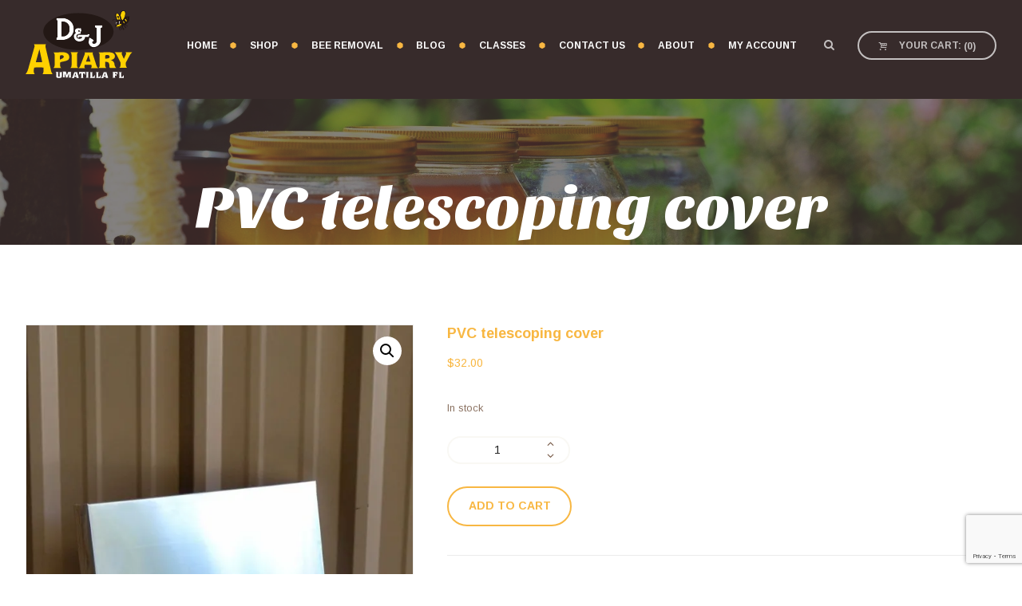

--- FILE ---
content_type: text/html; charset=UTF-8
request_url: https://dandjapiary.com/product/pvc-telescoping-cover/
body_size: 19721
content:
<!DOCTYPE html>
<html lang="en-US" class="scheme_original">

<head>
			<meta charset="UTF-8" />
		<meta name="viewport" content="width=device-width, initial-scale=1, maximum-scale=1">
		<meta name="format-detection" content="telephone=no">
	
		<link rel="profile" href="//gmpg.org/xfn/11" />
		<link rel="pingback" href="https://dandjapiary.com/xmlrpc.php" />
		<title>PVC telescoping cover &#8211; D &amp; J Apiary</title>
<meta name='robots' content='max-image-preview:large' />
<script>window._wca = window._wca || [];</script>
<link rel='dns-prefetch' href='//stats.wp.com' />
<link rel='dns-prefetch' href='//www.googletagmanager.com' />
<link rel='dns-prefetch' href='//www.google.com' />
<link rel='dns-prefetch' href='//fonts.googleapis.com' />
<link rel='dns-prefetch' href='//i0.wp.com' />
<link rel='dns-prefetch' href='//c0.wp.com' />
<link rel="alternate" type="application/rss+xml" title="D &amp; J Apiary &raquo; Feed" href="https://dandjapiary.com/feed/" />
<link rel="alternate" type="application/rss+xml" title="D &amp; J Apiary &raquo; Comments Feed" href="https://dandjapiary.com/comments/feed/" />
<meta property="og:image" content="https://i0.wp.com/dandjapiary.com/wp-content/uploads/2021/04/1617731468.jpg?fit=666%2C1000&amp;ssl=1"/>
<script type="text/javascript">
/* <![CDATA[ */
window._wpemojiSettings = {"baseUrl":"https:\/\/s.w.org\/images\/core\/emoji\/15.0.3\/72x72\/","ext":".png","svgUrl":"https:\/\/s.w.org\/images\/core\/emoji\/15.0.3\/svg\/","svgExt":".svg","source":{"concatemoji":"https:\/\/dandjapiary.com\/wp-includes\/js\/wp-emoji-release.min.js?ver=6.5.2"}};
/*! This file is auto-generated */
!function(i,n){var o,s,e;function c(e){try{var t={supportTests:e,timestamp:(new Date).valueOf()};sessionStorage.setItem(o,JSON.stringify(t))}catch(e){}}function p(e,t,n){e.clearRect(0,0,e.canvas.width,e.canvas.height),e.fillText(t,0,0);var t=new Uint32Array(e.getImageData(0,0,e.canvas.width,e.canvas.height).data),r=(e.clearRect(0,0,e.canvas.width,e.canvas.height),e.fillText(n,0,0),new Uint32Array(e.getImageData(0,0,e.canvas.width,e.canvas.height).data));return t.every(function(e,t){return e===r[t]})}function u(e,t,n){switch(t){case"flag":return n(e,"\ud83c\udff3\ufe0f\u200d\u26a7\ufe0f","\ud83c\udff3\ufe0f\u200b\u26a7\ufe0f")?!1:!n(e,"\ud83c\uddfa\ud83c\uddf3","\ud83c\uddfa\u200b\ud83c\uddf3")&&!n(e,"\ud83c\udff4\udb40\udc67\udb40\udc62\udb40\udc65\udb40\udc6e\udb40\udc67\udb40\udc7f","\ud83c\udff4\u200b\udb40\udc67\u200b\udb40\udc62\u200b\udb40\udc65\u200b\udb40\udc6e\u200b\udb40\udc67\u200b\udb40\udc7f");case"emoji":return!n(e,"\ud83d\udc26\u200d\u2b1b","\ud83d\udc26\u200b\u2b1b")}return!1}function f(e,t,n){var r="undefined"!=typeof WorkerGlobalScope&&self instanceof WorkerGlobalScope?new OffscreenCanvas(300,150):i.createElement("canvas"),a=r.getContext("2d",{willReadFrequently:!0}),o=(a.textBaseline="top",a.font="600 32px Arial",{});return e.forEach(function(e){o[e]=t(a,e,n)}),o}function t(e){var t=i.createElement("script");t.src=e,t.defer=!0,i.head.appendChild(t)}"undefined"!=typeof Promise&&(o="wpEmojiSettingsSupports",s=["flag","emoji"],n.supports={everything:!0,everythingExceptFlag:!0},e=new Promise(function(e){i.addEventListener("DOMContentLoaded",e,{once:!0})}),new Promise(function(t){var n=function(){try{var e=JSON.parse(sessionStorage.getItem(o));if("object"==typeof e&&"number"==typeof e.timestamp&&(new Date).valueOf()<e.timestamp+604800&&"object"==typeof e.supportTests)return e.supportTests}catch(e){}return null}();if(!n){if("undefined"!=typeof Worker&&"undefined"!=typeof OffscreenCanvas&&"undefined"!=typeof URL&&URL.createObjectURL&&"undefined"!=typeof Blob)try{var e="postMessage("+f.toString()+"("+[JSON.stringify(s),u.toString(),p.toString()].join(",")+"));",r=new Blob([e],{type:"text/javascript"}),a=new Worker(URL.createObjectURL(r),{name:"wpTestEmojiSupports"});return void(a.onmessage=function(e){c(n=e.data),a.terminate(),t(n)})}catch(e){}c(n=f(s,u,p))}t(n)}).then(function(e){for(var t in e)n.supports[t]=e[t],n.supports.everything=n.supports.everything&&n.supports[t],"flag"!==t&&(n.supports.everythingExceptFlag=n.supports.everythingExceptFlag&&n.supports[t]);n.supports.everythingExceptFlag=n.supports.everythingExceptFlag&&!n.supports.flag,n.DOMReady=!1,n.readyCallback=function(){n.DOMReady=!0}}).then(function(){return e}).then(function(){var e;n.supports.everything||(n.readyCallback(),(e=n.source||{}).concatemoji?t(e.concatemoji):e.wpemoji&&e.twemoji&&(t(e.twemoji),t(e.wpemoji)))}))}((window,document),window._wpemojiSettings);
/* ]]> */
</script>
<link rel='stylesheet' id='magnific-style-css' href='https://dandjapiary.com/wp-content/themes/beelove/fw/js/magnific/magnific-popup.css' type='text/css' media='all' />
<style id='wp-emoji-styles-inline-css' type='text/css'>

	img.wp-smiley, img.emoji {
		display: inline !important;
		border: none !important;
		box-shadow: none !important;
		height: 1em !important;
		width: 1em !important;
		margin: 0 0.07em !important;
		vertical-align: -0.1em !important;
		background: none !important;
		padding: 0 !important;
	}
</style>
<link rel='stylesheet' id='wp-block-library-css' href='https://c0.wp.com/c/6.5.2/wp-includes/css/dist/block-library/style.min.css' type='text/css' media='all' />
<style id='wp-block-library-inline-css' type='text/css'>
.has-text-align-justify{text-align:justify;}
</style>
<link rel='stylesheet' id='swiper-css-css' href='https://dandjapiary.com/wp-content/plugins/instagram-widget-by-wpzoom/dist/styles/library/swiper.css?ver=7.4.1' type='text/css' media='all' />
<link rel='stylesheet' id='dashicons-css' href='https://c0.wp.com/c/6.5.2/wp-includes/css/dashicons.min.css' type='text/css' media='all' />
<link rel='stylesheet' id='magnific-popup-css' href='https://dandjapiary.com/wp-content/plugins/instagram-widget-by-wpzoom/dist/styles/library/magnific-popup.css?ver=2.1.15' type='text/css' media='all' />
<link rel='stylesheet' id='wpz-insta_block-frontend-style-css' href='https://dandjapiary.com/wp-content/plugins/instagram-widget-by-wpzoom/dist/styles/frontend/index.css?ver=73c12a988df6189901ce8a7ccda0c308' type='text/css' media='all' />
<style id='safe-svg-svg-icon-style-inline-css' type='text/css'>
.safe-svg-cover{text-align:center}.safe-svg-cover .safe-svg-inside{display:inline-block;max-width:100%}.safe-svg-cover svg{height:100%;max-height:100%;max-width:100%;width:100%}

</style>
<link rel='stylesheet' id='mediaelement-css' href='https://c0.wp.com/c/6.5.2/wp-includes/js/mediaelement/mediaelementplayer-legacy.min.css' type='text/css' media='all' />
<link rel='stylesheet' id='wp-mediaelement-css' href='https://c0.wp.com/c/6.5.2/wp-includes/js/mediaelement/wp-mediaelement.min.css' type='text/css' media='all' />
<style id='jetpack-sharing-buttons-style-inline-css' type='text/css'>
.jetpack-sharing-buttons__services-list{display:flex;flex-direction:row;flex-wrap:wrap;gap:0;list-style-type:none;margin:5px;padding:0}.jetpack-sharing-buttons__services-list.has-small-icon-size{font-size:12px}.jetpack-sharing-buttons__services-list.has-normal-icon-size{font-size:16px}.jetpack-sharing-buttons__services-list.has-large-icon-size{font-size:24px}.jetpack-sharing-buttons__services-list.has-huge-icon-size{font-size:36px}@media print{.jetpack-sharing-buttons__services-list{display:none!important}}.editor-styles-wrapper .wp-block-jetpack-sharing-buttons{gap:0;padding-inline-start:0}ul.jetpack-sharing-buttons__services-list.has-background{padding:1.25em 2.375em}
</style>
<style id='classic-theme-styles-inline-css' type='text/css'>
/*! This file is auto-generated */
.wp-block-button__link{color:#fff;background-color:#32373c;border-radius:9999px;box-shadow:none;text-decoration:none;padding:calc(.667em + 2px) calc(1.333em + 2px);font-size:1.125em}.wp-block-file__button{background:#32373c;color:#fff;text-decoration:none}
</style>
<style id='global-styles-inline-css' type='text/css'>
body{--wp--preset--color--black: #000000;--wp--preset--color--cyan-bluish-gray: #abb8c3;--wp--preset--color--white: #ffffff;--wp--preset--color--pale-pink: #f78da7;--wp--preset--color--vivid-red: #cf2e2e;--wp--preset--color--luminous-vivid-orange: #ff6900;--wp--preset--color--luminous-vivid-amber: #fcb900;--wp--preset--color--light-green-cyan: #7bdcb5;--wp--preset--color--vivid-green-cyan: #00d084;--wp--preset--color--pale-cyan-blue: #8ed1fc;--wp--preset--color--vivid-cyan-blue: #0693e3;--wp--preset--color--vivid-purple: #9b51e0;--wp--preset--gradient--vivid-cyan-blue-to-vivid-purple: linear-gradient(135deg,rgba(6,147,227,1) 0%,rgb(155,81,224) 100%);--wp--preset--gradient--light-green-cyan-to-vivid-green-cyan: linear-gradient(135deg,rgb(122,220,180) 0%,rgb(0,208,130) 100%);--wp--preset--gradient--luminous-vivid-amber-to-luminous-vivid-orange: linear-gradient(135deg,rgba(252,185,0,1) 0%,rgba(255,105,0,1) 100%);--wp--preset--gradient--luminous-vivid-orange-to-vivid-red: linear-gradient(135deg,rgba(255,105,0,1) 0%,rgb(207,46,46) 100%);--wp--preset--gradient--very-light-gray-to-cyan-bluish-gray: linear-gradient(135deg,rgb(238,238,238) 0%,rgb(169,184,195) 100%);--wp--preset--gradient--cool-to-warm-spectrum: linear-gradient(135deg,rgb(74,234,220) 0%,rgb(151,120,209) 20%,rgb(207,42,186) 40%,rgb(238,44,130) 60%,rgb(251,105,98) 80%,rgb(254,248,76) 100%);--wp--preset--gradient--blush-light-purple: linear-gradient(135deg,rgb(255,206,236) 0%,rgb(152,150,240) 100%);--wp--preset--gradient--blush-bordeaux: linear-gradient(135deg,rgb(254,205,165) 0%,rgb(254,45,45) 50%,rgb(107,0,62) 100%);--wp--preset--gradient--luminous-dusk: linear-gradient(135deg,rgb(255,203,112) 0%,rgb(199,81,192) 50%,rgb(65,88,208) 100%);--wp--preset--gradient--pale-ocean: linear-gradient(135deg,rgb(255,245,203) 0%,rgb(182,227,212) 50%,rgb(51,167,181) 100%);--wp--preset--gradient--electric-grass: linear-gradient(135deg,rgb(202,248,128) 0%,rgb(113,206,126) 100%);--wp--preset--gradient--midnight: linear-gradient(135deg,rgb(2,3,129) 0%,rgb(40,116,252) 100%);--wp--preset--font-size--small: 13px;--wp--preset--font-size--medium: 20px;--wp--preset--font-size--large: 36px;--wp--preset--font-size--x-large: 42px;--wp--preset--spacing--20: 0.44rem;--wp--preset--spacing--30: 0.67rem;--wp--preset--spacing--40: 1rem;--wp--preset--spacing--50: 1.5rem;--wp--preset--spacing--60: 2.25rem;--wp--preset--spacing--70: 3.38rem;--wp--preset--spacing--80: 5.06rem;--wp--preset--shadow--natural: 6px 6px 9px rgba(0, 0, 0, 0.2);--wp--preset--shadow--deep: 12px 12px 50px rgba(0, 0, 0, 0.4);--wp--preset--shadow--sharp: 6px 6px 0px rgba(0, 0, 0, 0.2);--wp--preset--shadow--outlined: 6px 6px 0px -3px rgba(255, 255, 255, 1), 6px 6px rgba(0, 0, 0, 1);--wp--preset--shadow--crisp: 6px 6px 0px rgba(0, 0, 0, 1);}:where(.is-layout-flex){gap: 0.5em;}:where(.is-layout-grid){gap: 0.5em;}body .is-layout-flow > .alignleft{float: left;margin-inline-start: 0;margin-inline-end: 2em;}body .is-layout-flow > .alignright{float: right;margin-inline-start: 2em;margin-inline-end: 0;}body .is-layout-flow > .aligncenter{margin-left: auto !important;margin-right: auto !important;}body .is-layout-constrained > .alignleft{float: left;margin-inline-start: 0;margin-inline-end: 2em;}body .is-layout-constrained > .alignright{float: right;margin-inline-start: 2em;margin-inline-end: 0;}body .is-layout-constrained > .aligncenter{margin-left: auto !important;margin-right: auto !important;}body .is-layout-constrained > :where(:not(.alignleft):not(.alignright):not(.alignfull)){max-width: var(--wp--style--global--content-size);margin-left: auto !important;margin-right: auto !important;}body .is-layout-constrained > .alignwide{max-width: var(--wp--style--global--wide-size);}body .is-layout-flex{display: flex;}body .is-layout-flex{flex-wrap: wrap;align-items: center;}body .is-layout-flex > *{margin: 0;}body .is-layout-grid{display: grid;}body .is-layout-grid > *{margin: 0;}:where(.wp-block-columns.is-layout-flex){gap: 2em;}:where(.wp-block-columns.is-layout-grid){gap: 2em;}:where(.wp-block-post-template.is-layout-flex){gap: 1.25em;}:where(.wp-block-post-template.is-layout-grid){gap: 1.25em;}.has-black-color{color: var(--wp--preset--color--black) !important;}.has-cyan-bluish-gray-color{color: var(--wp--preset--color--cyan-bluish-gray) !important;}.has-white-color{color: var(--wp--preset--color--white) !important;}.has-pale-pink-color{color: var(--wp--preset--color--pale-pink) !important;}.has-vivid-red-color{color: var(--wp--preset--color--vivid-red) !important;}.has-luminous-vivid-orange-color{color: var(--wp--preset--color--luminous-vivid-orange) !important;}.has-luminous-vivid-amber-color{color: var(--wp--preset--color--luminous-vivid-amber) !important;}.has-light-green-cyan-color{color: var(--wp--preset--color--light-green-cyan) !important;}.has-vivid-green-cyan-color{color: var(--wp--preset--color--vivid-green-cyan) !important;}.has-pale-cyan-blue-color{color: var(--wp--preset--color--pale-cyan-blue) !important;}.has-vivid-cyan-blue-color{color: var(--wp--preset--color--vivid-cyan-blue) !important;}.has-vivid-purple-color{color: var(--wp--preset--color--vivid-purple) !important;}.has-black-background-color{background-color: var(--wp--preset--color--black) !important;}.has-cyan-bluish-gray-background-color{background-color: var(--wp--preset--color--cyan-bluish-gray) !important;}.has-white-background-color{background-color: var(--wp--preset--color--white) !important;}.has-pale-pink-background-color{background-color: var(--wp--preset--color--pale-pink) !important;}.has-vivid-red-background-color{background-color: var(--wp--preset--color--vivid-red) !important;}.has-luminous-vivid-orange-background-color{background-color: var(--wp--preset--color--luminous-vivid-orange) !important;}.has-luminous-vivid-amber-background-color{background-color: var(--wp--preset--color--luminous-vivid-amber) !important;}.has-light-green-cyan-background-color{background-color: var(--wp--preset--color--light-green-cyan) !important;}.has-vivid-green-cyan-background-color{background-color: var(--wp--preset--color--vivid-green-cyan) !important;}.has-pale-cyan-blue-background-color{background-color: var(--wp--preset--color--pale-cyan-blue) !important;}.has-vivid-cyan-blue-background-color{background-color: var(--wp--preset--color--vivid-cyan-blue) !important;}.has-vivid-purple-background-color{background-color: var(--wp--preset--color--vivid-purple) !important;}.has-black-border-color{border-color: var(--wp--preset--color--black) !important;}.has-cyan-bluish-gray-border-color{border-color: var(--wp--preset--color--cyan-bluish-gray) !important;}.has-white-border-color{border-color: var(--wp--preset--color--white) !important;}.has-pale-pink-border-color{border-color: var(--wp--preset--color--pale-pink) !important;}.has-vivid-red-border-color{border-color: var(--wp--preset--color--vivid-red) !important;}.has-luminous-vivid-orange-border-color{border-color: var(--wp--preset--color--luminous-vivid-orange) !important;}.has-luminous-vivid-amber-border-color{border-color: var(--wp--preset--color--luminous-vivid-amber) !important;}.has-light-green-cyan-border-color{border-color: var(--wp--preset--color--light-green-cyan) !important;}.has-vivid-green-cyan-border-color{border-color: var(--wp--preset--color--vivid-green-cyan) !important;}.has-pale-cyan-blue-border-color{border-color: var(--wp--preset--color--pale-cyan-blue) !important;}.has-vivid-cyan-blue-border-color{border-color: var(--wp--preset--color--vivid-cyan-blue) !important;}.has-vivid-purple-border-color{border-color: var(--wp--preset--color--vivid-purple) !important;}.has-vivid-cyan-blue-to-vivid-purple-gradient-background{background: var(--wp--preset--gradient--vivid-cyan-blue-to-vivid-purple) !important;}.has-light-green-cyan-to-vivid-green-cyan-gradient-background{background: var(--wp--preset--gradient--light-green-cyan-to-vivid-green-cyan) !important;}.has-luminous-vivid-amber-to-luminous-vivid-orange-gradient-background{background: var(--wp--preset--gradient--luminous-vivid-amber-to-luminous-vivid-orange) !important;}.has-luminous-vivid-orange-to-vivid-red-gradient-background{background: var(--wp--preset--gradient--luminous-vivid-orange-to-vivid-red) !important;}.has-very-light-gray-to-cyan-bluish-gray-gradient-background{background: var(--wp--preset--gradient--very-light-gray-to-cyan-bluish-gray) !important;}.has-cool-to-warm-spectrum-gradient-background{background: var(--wp--preset--gradient--cool-to-warm-spectrum) !important;}.has-blush-light-purple-gradient-background{background: var(--wp--preset--gradient--blush-light-purple) !important;}.has-blush-bordeaux-gradient-background{background: var(--wp--preset--gradient--blush-bordeaux) !important;}.has-luminous-dusk-gradient-background{background: var(--wp--preset--gradient--luminous-dusk) !important;}.has-pale-ocean-gradient-background{background: var(--wp--preset--gradient--pale-ocean) !important;}.has-electric-grass-gradient-background{background: var(--wp--preset--gradient--electric-grass) !important;}.has-midnight-gradient-background{background: var(--wp--preset--gradient--midnight) !important;}.has-small-font-size{font-size: var(--wp--preset--font-size--small) !important;}.has-medium-font-size{font-size: var(--wp--preset--font-size--medium) !important;}.has-large-font-size{font-size: var(--wp--preset--font-size--large) !important;}.has-x-large-font-size{font-size: var(--wp--preset--font-size--x-large) !important;}
.wp-block-navigation a:where(:not(.wp-element-button)){color: inherit;}
:where(.wp-block-post-template.is-layout-flex){gap: 1.25em;}:where(.wp-block-post-template.is-layout-grid){gap: 1.25em;}
:where(.wp-block-columns.is-layout-flex){gap: 2em;}:where(.wp-block-columns.is-layout-grid){gap: 2em;}
.wp-block-pullquote{font-size: 1.5em;line-height: 1.6;}
</style>
<link rel='stylesheet' id='photoswipe-css' href='https://c0.wp.com/p/woocommerce/8.8.2/assets/css/photoswipe/photoswipe.min.css' type='text/css' media='all' />
<link rel='stylesheet' id='photoswipe-default-skin-css' href='https://c0.wp.com/p/woocommerce/8.8.2/assets/css/photoswipe/default-skin/default-skin.min.css' type='text/css' media='all' />
<link rel='stylesheet' id='woocommerce-layout-css' href='https://c0.wp.com/p/woocommerce/8.8.2/assets/css/woocommerce-layout.css' type='text/css' media='all' />
<style id='woocommerce-layout-inline-css' type='text/css'>

	.infinite-scroll .woocommerce-pagination {
		display: none;
	}
</style>
<link rel='stylesheet' id='woocommerce-smallscreen-css' href='https://c0.wp.com/p/woocommerce/8.8.2/assets/css/woocommerce-smallscreen.css' type='text/css' media='only screen and (max-width: 768px)' />
<link rel='stylesheet' id='woocommerce-general-css' href='https://c0.wp.com/p/woocommerce/8.8.2/assets/css/woocommerce.css' type='text/css' media='all' />
<style id='woocommerce-inline-inline-css' type='text/css'>
.woocommerce form .form-row .required { visibility: visible; }
</style>
<link rel='stylesheet' id='esg-plugin-settings-css' href='https://dandjapiary.com/wp-content/plugins/essential-grid/public/assets/css/settings.css?ver=3.1.2' type='text/css' media='all' />
<link rel='stylesheet' id='tp-fontello-css' href='https://dandjapiary.com/wp-content/plugins/essential-grid/public/assets/font/fontello/css/fontello.css?ver=3.1.2' type='text/css' media='all' />
<link rel='stylesheet' id='beelove-font-google-fonts-style-css' href='//fonts.googleapis.com/css?family=Sansita+One|Arimo:300,300italic,400,400italic,700,700italic&#038;subset=latin,latin-ext' type='text/css' media='all' />
<link rel='stylesheet' id='fontello-style-css' href='https://dandjapiary.com/wp-content/themes/beelove/css/fontello/css/fontello.css' type='text/css' media='all' />
<link rel='stylesheet' id='beelove-main-style-css' href='https://dandjapiary.com/wp-content/themes/beelove/style.css' type='text/css' media='all' />
<link rel='stylesheet' id='beelove-animation-style-css' href='https://dandjapiary.com/wp-content/themes/beelove/fw/css/core.animation.css' type='text/css' media='all' />
<link rel='stylesheet' id='beelove-shortcodes-style-css' href='https://dandjapiary.com/wp-content/plugins/trx_utils/shortcodes/theme.shortcodes.css' type='text/css' media='all' />
<link rel='stylesheet' id='beelove-theme-style-css' href='https://dandjapiary.com/wp-content/themes/beelove/css/theme.css' type='text/css' media='all' />
<style id='beelove-theme-style-inline-css' type='text/css'>
  .sidebar_outer_logo .logo_main,.top_panel_wrap .logo_main,.top_panel_wrap .logo_fixed{height:50px} .contacts_wrap .logo img{height:150px}
</style>
<link rel='stylesheet' id='beelove-plugin-woocommerce-style-css' href='https://dandjapiary.com/wp-content/themes/beelove/css/plugin.woocommerce.css' type='text/css' media='all' />
<link rel='stylesheet' id='beelove-responsive-style-css' href='https://dandjapiary.com/wp-content/themes/beelove/css/responsive.css' type='text/css' media='all' />
<link rel='stylesheet' id='stripe_styles-css' href='https://dandjapiary.com/wp-content/plugins/woocommerce-gateway-stripe/assets/css/stripe-styles.css?ver=8.2.0' type='text/css' media='all' />
<link rel='stylesheet' id='cwginstock_frontend_css-css' href='https://dandjapiary.com/wp-content/plugins/back-in-stock-notifier-for-woocommerce/assets/css/frontend.min.css?ver=5.3.1' type='text/css' media='' />
<link rel='stylesheet' id='cwginstock_bootstrap-css' href='https://dandjapiary.com/wp-content/plugins/back-in-stock-notifier-for-woocommerce/assets/css/bootstrap.min.css?ver=5.3.1' type='text/css' media='' />
<link rel='stylesheet' id='wpgdprc-front-css-css' href='https://dandjapiary.com/wp-content/plugins/wp-gdpr-compliance/Assets/css/front.css?ver=1693231143' type='text/css' media='all' />
<style id='wpgdprc-front-css-inline-css' type='text/css'>
:root{--wp-gdpr--bar--background-color: #000000;--wp-gdpr--bar--color: #ffffff;--wp-gdpr--button--background-color: #000000;--wp-gdpr--button--background-color--darken: #000000;--wp-gdpr--button--color: #ffffff;}
</style>
<script type="text/javascript" src="https://c0.wp.com/c/6.5.2/wp-includes/js/dist/vendor/wp-polyfill-inert.min.js" id="wp-polyfill-inert-js"></script>
<script type="text/javascript" src="https://c0.wp.com/c/6.5.2/wp-includes/js/dist/vendor/regenerator-runtime.min.js" id="regenerator-runtime-js"></script>
<script type="text/javascript" src="https://c0.wp.com/c/6.5.2/wp-includes/js/dist/vendor/wp-polyfill.min.js" id="wp-polyfill-js"></script>
<script type="text/javascript" src="https://c0.wp.com/c/6.5.2/wp-includes/js/dist/hooks.min.js" id="wp-hooks-js"></script>
<script type="text/javascript" src="https://stats.wp.com/w.js?ver=202418" id="woo-tracks-js"></script>
<script type="text/javascript" src="https://c0.wp.com/c/6.5.2/wp-includes/js/jquery/jquery.min.js" id="jquery-core-js"></script>
<script type="text/javascript" src="https://c0.wp.com/c/6.5.2/wp-includes/js/jquery/jquery-migrate.min.js" id="jquery-migrate-js"></script>
<script type="text/javascript" src="https://c0.wp.com/c/6.5.2/wp-includes/js/underscore.min.js" id="underscore-js"></script>
<script type="text/javascript" id="wp-util-js-extra">
/* <![CDATA[ */
var _wpUtilSettings = {"ajax":{"url":"\/wp-admin\/admin-ajax.php"}};
/* ]]> */
</script>
<script type="text/javascript" src="https://c0.wp.com/c/6.5.2/wp-includes/js/wp-util.min.js" id="wp-util-js"></script>
<script type="text/javascript" src="https://dandjapiary.com/wp-content/plugins/instagram-widget-by-wpzoom/dist/scripts/library/magnific-popup.js?ver=1713805885" id="magnific-popup-js"></script>
<script type="text/javascript" src="https://dandjapiary.com/wp-content/plugins/instagram-widget-by-wpzoom/dist/scripts/library/swiper.js?ver=7.4.1" id="swiper-js-js"></script>
<script type="text/javascript" src="https://dandjapiary.com/wp-content/plugins/instagram-widget-by-wpzoom/dist/scripts/frontend/block.js?ver=9a3affef738588dbf17ec0443c4b21e9" id="wpz-insta_block-frontend-script-js"></script>
<script type="text/javascript" src="https://c0.wp.com/p/woocommerce/8.8.2/assets/js/jquery-blockui/jquery.blockUI.min.js" id="jquery-blockui-js" data-wp-strategy="defer"></script>
<script type="text/javascript" id="wc-add-to-cart-js-extra">
/* <![CDATA[ */
var wc_add_to_cart_params = {"ajax_url":"\/wp-admin\/admin-ajax.php","wc_ajax_url":"\/?wc-ajax=%%endpoint%%","i18n_view_cart":"View cart","cart_url":"https:\/\/dandjapiary.com\/cart\/","is_cart":"","cart_redirect_after_add":"no"};
/* ]]> */
</script>
<script type="text/javascript" src="https://c0.wp.com/p/woocommerce/8.8.2/assets/js/frontend/add-to-cart.min.js" id="wc-add-to-cart-js" data-wp-strategy="defer"></script>
<script type="text/javascript" src="https://c0.wp.com/p/woocommerce/8.8.2/assets/js/zoom/jquery.zoom.min.js" id="zoom-js" defer="defer" data-wp-strategy="defer"></script>
<script type="text/javascript" src="https://c0.wp.com/p/woocommerce/8.8.2/assets/js/photoswipe/photoswipe.min.js" id="photoswipe-js" defer="defer" data-wp-strategy="defer"></script>
<script type="text/javascript" src="https://c0.wp.com/p/woocommerce/8.8.2/assets/js/photoswipe/photoswipe-ui-default.min.js" id="photoswipe-ui-default-js" defer="defer" data-wp-strategy="defer"></script>
<script type="text/javascript" id="wc-single-product-js-extra">
/* <![CDATA[ */
var wc_single_product_params = {"i18n_required_rating_text":"Please select a rating","review_rating_required":"yes","flexslider":{"rtl":false,"animation":"slide","smoothHeight":true,"directionNav":false,"controlNav":"thumbnails","slideshow":false,"animationSpeed":500,"animationLoop":false,"allowOneSlide":false},"zoom_enabled":"1","zoom_options":[],"photoswipe_enabled":"1","photoswipe_options":{"shareEl":false,"closeOnScroll":false,"history":false,"hideAnimationDuration":0,"showAnimationDuration":0},"flexslider_enabled":"1"};
/* ]]> */
</script>
<script type="text/javascript" src="https://c0.wp.com/p/woocommerce/8.8.2/assets/js/frontend/single-product.min.js" id="wc-single-product-js" defer="defer" data-wp-strategy="defer"></script>
<script type="text/javascript" src="https://c0.wp.com/p/woocommerce/8.8.2/assets/js/js-cookie/js.cookie.min.js" id="js-cookie-js" defer="defer" data-wp-strategy="defer"></script>
<script type="text/javascript" id="woocommerce-js-extra">
/* <![CDATA[ */
var woocommerce_params = {"ajax_url":"\/wp-admin\/admin-ajax.php","wc_ajax_url":"\/?wc-ajax=%%endpoint%%"};
/* ]]> */
</script>
<script type="text/javascript" src="https://c0.wp.com/p/woocommerce/8.8.2/assets/js/frontend/woocommerce.min.js" id="woocommerce-js" defer="defer" data-wp-strategy="defer"></script>
<script type="text/javascript" src="https://dandjapiary.com/wp-content/plugins/js_composer/assets/js/vendors/woocommerce-add-to-cart.js?ver=7.6" id="vc_woocommerce-add-to-cart-js-js"></script>
<script type="text/javascript" src="https://stats.wp.com/s-202418.js" id="woocommerce-analytics-js" defer="defer" data-wp-strategy="defer"></script>
<script type="text/javascript" id="_tpt-js-before">
/* <![CDATA[ */
window.ESG ??={}; ESG.E ??= {}; ESG.E.plugin_url = 'https://dandjapiary.com/wp-content/plugins/essential-grid/';
/* ]]> */
</script>
<script type="text/javascript" src="https://dandjapiary.com/wp-content/plugins/essential-grid/public/assets/js/libs/tptools.js?ver=6.7.0" id="_tpt-js" async="async" data-wp-strategy="async"></script>
<script type="text/javascript" src="https://dandjapiary.com/wp-content/themes/beelove/fw/js/photostack/modernizr.min.js" id="modernizr-js"></script>
<script type="text/javascript" id="woocommerce-tokenization-form-js-extra">
/* <![CDATA[ */
var wc_tokenization_form_params = {"is_registration_required":"","is_logged_in":""};
/* ]]> */
</script>
<script type="text/javascript" src="https://c0.wp.com/p/woocommerce/8.8.2/assets/js/frontend/tokenization-form.min.js" id="woocommerce-tokenization-form-js"></script>

<!-- Google tag (gtag.js) snippet added by Site Kit -->

<!-- Google Analytics snippet added by Site Kit -->
<script type="text/javascript" src="https://www.googletagmanager.com/gtag/js?id=G-LSKQ9P3EH7" id="google_gtagjs-js" async></script>
<script type="text/javascript" id="google_gtagjs-js-after">
/* <![CDATA[ */
window.dataLayer = window.dataLayer || [];function gtag(){dataLayer.push(arguments);}
gtag("set","linker",{"domains":["dandjapiary.com"]});
gtag("js", new Date());
gtag("set", "developer_id.dZTNiMT", true);
gtag("config", "G-LSKQ9P3EH7");
/* ]]> */
</script>

<!-- End Google tag (gtag.js) snippet added by Site Kit -->
<script type="text/javascript" src="https://www.google.com/recaptcha/api.js?render=6LeRSJ4cAAAAAHrXIJyh3wQkQ-2P9FFcHNRw6PBm&amp;ver=5.3.1" id="recaptcha-js"></script>
<script type="text/javascript" id="wpgdprc-front-js-js-extra">
/* <![CDATA[ */
var wpgdprcFront = {"ajaxUrl":"https:\/\/dandjapiary.com\/wp-admin\/admin-ajax.php","ajaxNonce":"46ef94db54","ajaxArg":"security","pluginPrefix":"wpgdprc","blogId":"1","isMultiSite":"","locale":"en_US","showSignUpModal":"1","showFormModal":"","cookieName":"wpgdprc-consent","consentVersion":"","path":"\/","prefix":"wpgdprc"};
/* ]]> */
</script>
<script type="text/javascript" src="https://dandjapiary.com/wp-content/plugins/wp-gdpr-compliance/Assets/js/front.min.js?ver=1693231143" id="wpgdprc-front-js-js"></script>
<script></script><link rel="https://api.w.org/" href="https://dandjapiary.com/wp-json/" /><link rel="alternate" type="application/json" href="https://dandjapiary.com/wp-json/wp/v2/product/1552" /><link rel="EditURI" type="application/rsd+xml" title="RSD" href="https://dandjapiary.com/xmlrpc.php?rsd" />
<meta name="generator" content="WordPress 6.5.2" />
<meta name="generator" content="WooCommerce 8.8.2" />
<link rel="canonical" href="https://dandjapiary.com/product/pvc-telescoping-cover/" />
<link rel='shortlink' href='https://dandjapiary.com/?p=1552' />
<link rel="alternate" type="application/json+oembed" href="https://dandjapiary.com/wp-json/oembed/1.0/embed?url=https%3A%2F%2Fdandjapiary.com%2Fproduct%2Fpvc-telescoping-cover%2F" />
<link rel="alternate" type="text/xml+oembed" href="https://dandjapiary.com/wp-json/oembed/1.0/embed?url=https%3A%2F%2Fdandjapiary.com%2Fproduct%2Fpvc-telescoping-cover%2F&#038;format=xml" />
<meta name="generator" content="Site Kit by Google 1.124.0" />	<style>img#wpstats{display:none}</style>
			<noscript><style>.woocommerce-product-gallery{ opacity: 1 !important; }</style></noscript>
	<meta name="generator" content="Powered by WPBakery Page Builder - drag and drop page builder for WordPress."/>
<meta name="generator" content="Powered by Slider Revolution 6.7.5 - responsive, Mobile-Friendly Slider Plugin for WordPress with comfortable drag and drop interface." />
<link rel="icon" href="https://i0.wp.com/dandjapiary.com/wp-content/uploads/2020/12/cropped-djfavico512.png?fit=32%2C32&#038;ssl=1" sizes="32x32" />
<link rel="icon" href="https://i0.wp.com/dandjapiary.com/wp-content/uploads/2020/12/cropped-djfavico512.png?fit=192%2C192&#038;ssl=1" sizes="192x192" />
<link rel="apple-touch-icon" href="https://i0.wp.com/dandjapiary.com/wp-content/uploads/2020/12/cropped-djfavico512.png?fit=180%2C180&#038;ssl=1" />
<meta name="msapplication-TileImage" content="https://i0.wp.com/dandjapiary.com/wp-content/uploads/2020/12/cropped-djfavico512.png?fit=270%2C270&#038;ssl=1" />
<script>function setREVStartSize(e){
			//window.requestAnimationFrame(function() {
				window.RSIW = window.RSIW===undefined ? window.innerWidth : window.RSIW;
				window.RSIH = window.RSIH===undefined ? window.innerHeight : window.RSIH;
				try {
					var pw = document.getElementById(e.c).parentNode.offsetWidth,
						newh;
					pw = pw===0 || isNaN(pw) || (e.l=="fullwidth" || e.layout=="fullwidth") ? window.RSIW : pw;
					e.tabw = e.tabw===undefined ? 0 : parseInt(e.tabw);
					e.thumbw = e.thumbw===undefined ? 0 : parseInt(e.thumbw);
					e.tabh = e.tabh===undefined ? 0 : parseInt(e.tabh);
					e.thumbh = e.thumbh===undefined ? 0 : parseInt(e.thumbh);
					e.tabhide = e.tabhide===undefined ? 0 : parseInt(e.tabhide);
					e.thumbhide = e.thumbhide===undefined ? 0 : parseInt(e.thumbhide);
					e.mh = e.mh===undefined || e.mh=="" || e.mh==="auto" ? 0 : parseInt(e.mh,0);
					if(e.layout==="fullscreen" || e.l==="fullscreen")
						newh = Math.max(e.mh,window.RSIH);
					else{
						e.gw = Array.isArray(e.gw) ? e.gw : [e.gw];
						for (var i in e.rl) if (e.gw[i]===undefined || e.gw[i]===0) e.gw[i] = e.gw[i-1];
						e.gh = e.el===undefined || e.el==="" || (Array.isArray(e.el) && e.el.length==0)? e.gh : e.el;
						e.gh = Array.isArray(e.gh) ? e.gh : [e.gh];
						for (var i in e.rl) if (e.gh[i]===undefined || e.gh[i]===0) e.gh[i] = e.gh[i-1];
											
						var nl = new Array(e.rl.length),
							ix = 0,
							sl;
						e.tabw = e.tabhide>=pw ? 0 : e.tabw;
						e.thumbw = e.thumbhide>=pw ? 0 : e.thumbw;
						e.tabh = e.tabhide>=pw ? 0 : e.tabh;
						e.thumbh = e.thumbhide>=pw ? 0 : e.thumbh;
						for (var i in e.rl) nl[i] = e.rl[i]<window.RSIW ? 0 : e.rl[i];
						sl = nl[0];
						for (var i in nl) if (sl>nl[i] && nl[i]>0) { sl = nl[i]; ix=i;}
						var m = pw>(e.gw[ix]+e.tabw+e.thumbw) ? 1 : (pw-(e.tabw+e.thumbw)) / (e.gw[ix]);
						newh =  (e.gh[ix] * m) + (e.tabh + e.thumbh);
					}
					var el = document.getElementById(e.c);
					if (el!==null && el) el.style.height = newh+"px";
					el = document.getElementById(e.c+"_wrapper");
					if (el!==null && el) {
						el.style.height = newh+"px";
						el.style.display = "block";
					}
				} catch(e){
					console.log("Failure at Presize of Slider:" + e)
				}
			//});
		  };</script>
		<style type="text/css" id="wp-custom-css">
			.top_panel_middle .logo {
    margin-top: 0.9em!important;
    margin-bottom: 0.5em!important;
}
.sidebar_outer_logo .logo_main, .top_panel_wrap .logo_main, .top_panel_wrap .logo_fixed {
    height: 85px!important;
}		</style>
		<noscript><style> .wpb_animate_when_almost_visible { opacity: 1; }</style></noscript></head>

<body class="product-template-default single single-product postid-1552 theme-beelove ua_mobile ua_chrome woocommerce woocommerce-page woocommerce-no-js beelove_body body_style_wide body_filled article_style_stretch layout_single-standard template_single-standard scheme_original top_panel_show top_panel_above sidebar_hide sidebar_outer_hide wpb-js-composer js-comp-ver-7.6 vc_responsive">


	<a id="toc_home" class="sc_anchor" title="Home" data-description="&lt;i&gt;Return to Home&lt;/i&gt; - &lt;br&gt;navigate to home page of the site" data-icon="icon-home" data-url="https://dandjapiary.com/" data-separator="yes"></a><a id="toc_top" class="sc_anchor" title="To Top" data-description="&lt;i&gt;Back to top&lt;/i&gt; - &lt;br&gt;scroll to top of the page" data-icon="icon-double-up" data-url="" data-separator="yes"></a>
	


		
		<div class="body_wrap">

			
			<div class="page_wrap">


		<div class="top_panel_fixed_wrap"></div>

		<header class="top_panel_wrap top_panel_style_6 scheme_original">
			<div class="top_panel_wrap_inner top_panel_inner_style_6 top_panel_position_above">

			<div class="top_panel_middle" >
				<div class="content_wrap"><div class="columns_wrap">
					<div class="contact_logo column-1_4">
								<div class="logo">
			<a href="https://dandjapiary.com/"><img src="https://dandjapiary.com/wp-content/uploads/2020/12/djapiarylogo50.svg" class="logo_main" ><img src="https://dandjapiary.com/wp-content/uploads/2020/12/djapiarylogo50.svg" class="logo_fixed" ></a>
		</div>
							</div>
					<div class="menu_main_wrap column-3_4">
						<nav class="menu_main_nav_area menu_hover_fade">
							<ul id="menu_main" class="menu_main_nav"><li id="menu-item-87" class="menu-item menu-item-type-post_type menu-item-object-page menu-item-home menu-item-87"><a href="https://dandjapiary.com/"><span>Home</span></a></li>
<li id="menu-item-1741" class="menu-item menu-item-type-post_type menu-item-object-page current_page_parent menu-item-1741"><a href="https://dandjapiary.com/shop/"><span>Shop</span></a></li>
<li id="menu-item-2132" class="menu-item menu-item-type-post_type menu-item-object-page menu-item-2132"><a href="https://dandjapiary.com/bee-removal/"><span>Bee Removal</span></a></li>
<li id="menu-item-100" class="menu-item menu-item-type-post_type menu-item-object-page menu-item-100"><a href="https://dandjapiary.com/blog/"><span>Blog</span></a></li>
<li id="menu-item-2365" class="menu-item menu-item-type-custom menu-item-object-custom menu-item-2365"><a href="https://dandjapiary.com/services/beekeeping-classes/"><span>Classes</span></a></li>
<li id="menu-item-187" class="menu-item menu-item-type-post_type menu-item-object-page menu-item-187"><a href="https://dandjapiary.com/contacts/"><span>Contact us</span></a></li>
<li id="menu-item-211" class="menu-item menu-item-type-post_type menu-item-object-page menu-item-211"><a href="https://dandjapiary.com/about/"><span>About</span></a></li>
<li id="menu-item-2169" class="menu-item menu-item-type-post_type menu-item-object-page menu-item-2169"><a href="https://dandjapiary.com/my-account/"><span>My account</span></a></li>
</ul>						</nav>
													<div class="menu_main_cart top_panel_icon">
								<a href="#" class="top_panel_cart_button" data-items="0" data-summa="&#036;0.00">
	<span class="contact_icon icon-basket"></span>
	<span class="contact_label contact_cart_label">Your cart: </span>
	<span class="contact_cart_totals">(<span class="cart_items">0</span>)
	</span>
</a>
<ul class="widget_area sidebar_cart sidebar"><li>
	<div class="widget woocommerce widget_shopping_cart"><div class="hide_cart_widget_if_empty"><div class="widget_shopping_cart_content"></div></div></div></li></ul>							</div>
							<div class="search_wrap search_style_ search_state_closed search_ajax top_panel_icon ">
						<div class="search_form_wrap">
							<form role="search" method="get" class="search_form" action="https://dandjapiary.com/">
								<button type="submit" class="search_submit icon-search" title="Open search"></button>
								<input type="text" class="search_field" placeholder="Search" value="" name="s" /></form>
						</div><div class="search_results widget_area scheme_original"><a class="search_results_close icon-cancel"></a><div class="search_results_content"></div></div></div>					</div>
				</div>
			</div>

			</div>
		</header>

			<div class="header_mobile">
		<div class="content_wrap">
			<div class="menu_button icon-menu"></div>
					<div class="logo">
			<a href="https://dandjapiary.com/"><img src="https://dandjapiary.com/wp-content/uploads/2020/12/djapiarylogo50.svg" class="logo_main" ></a>
		</div>
							<div class="menu_main_cart top_panel_icon">
						<a href="#" class="top_panel_cart_button" data-items="0" data-summa="&#036;0.00">
	<span class="contact_icon icon-basket"></span>
	<span class="contact_label contact_cart_label">Your cart: </span>
	<span class="contact_cart_totals">(<span class="cart_items">0</span>)
	</span>
</a>
<ul class="widget_area sidebar_cart sidebar"><li>
	<div class="widget woocommerce widget_shopping_cart"><div class="hide_cart_widget_if_empty"><div class="widget_shopping_cart_content"></div></div></div></li></ul>					</div>
							</div>
		<div class="side_wrap">
			<div class="close">Close</div>
			<div class="panel_top">
				<nav class="menu_main_nav_area">
					<ul id="menu_mobile" class="menu_main_nav"><li class="menu-item menu-item-type-post_type menu-item-object-page menu-item-home menu-item-87"><a href="https://dandjapiary.com/"><span>Home</span></a></li>
<li class="menu-item menu-item-type-post_type menu-item-object-page current_page_parent menu-item-1741"><a href="https://dandjapiary.com/shop/"><span>Shop</span></a></li>
<li class="menu-item menu-item-type-post_type menu-item-object-page menu-item-2132"><a href="https://dandjapiary.com/bee-removal/"><span>Bee Removal</span></a></li>
<li class="menu-item menu-item-type-post_type menu-item-object-page menu-item-100"><a href="https://dandjapiary.com/blog/"><span>Blog</span></a></li>
<li class="menu-item menu-item-type-custom menu-item-object-custom menu-item-2365"><a href="https://dandjapiary.com/services/beekeeping-classes/"><span>Classes</span></a></li>
<li class="menu-item menu-item-type-post_type menu-item-object-page menu-item-187"><a href="https://dandjapiary.com/contacts/"><span>Contact us</span></a></li>
<li class="menu-item menu-item-type-post_type menu-item-object-page menu-item-211"><a href="https://dandjapiary.com/about/"><span>About</span></a></li>
<li class="menu-item menu-item-type-post_type menu-item-object-page menu-item-2169"><a href="https://dandjapiary.com/my-account/"><span>My account</span></a></li>
</ul>				</nav>
				<div class="search_wrap search_style_ search_state_fixed search_ajax">
						<div class="search_form_wrap">
							<form role="search" method="get" class="search_form" action="https://dandjapiary.com/">
								<button type="submit" class="search_submit icon-search" title="Start search"></button>
								<input type="text" class="search_field" placeholder="Search" value="" name="s" /></form>
						</div><div class="search_results widget_area scheme_original"><a class="search_results_close icon-cancel"></a><div class="search_results_content"></div></div></div>			</div>
			
			
			<div class="panel_bottom">
							</div>
		</div>
		<div class="mask"></div>
	</div>					<div class="top_panel_title top_panel_style_6  title_present scheme_original">
							<div class="top_panel_title_inner top_panel_inner_style_6  title_present_inner"  style="background-image:url(https://dandjapiary.com/wp-content/uploads/2020/12/fondodanj.png); background-size: cover;">
                                							<div class="content_wrap">
								<h1 class="page_title">PVC telescoping cover</h1>							</div>
                                						</div>
					</div>
					
				<div class="page_content_wrap page_paddings_yes">

					
<div class="content_wrap">
<div class="content">
				<article class="post_item post_item_single post_item_product">
			<nav class="woocommerce-breadcrumb" aria-label="Breadcrumb"><a href="https://dandjapiary.com">Home</a>&nbsp;&#47;&nbsp;<a href="https://dandjapiary.com/product-category/hive-components/">Hive Components</a>&nbsp;&#47;&nbsp;<a href="https://dandjapiary.com/product-category/hive-components/10-frame/">10 Frame</a>&nbsp;&#47;&nbsp;PVC telescoping cover</nav>
					
			<div class="woocommerce-notices-wrapper"></div><div id="product-1552" class="product type-product post-1552 status-publish first instock product_cat-10-frame product_tag-10-frame product_tag-cover product_tag-lid product_tag-pvc product_tag-telescoping-cover product_tag-top has-post-thumbnail taxable shipping-taxable purchasable product-type-simple">

	<div class="woocommerce-product-gallery woocommerce-product-gallery--with-images woocommerce-product-gallery--columns-4 images" data-columns="4" style="opacity: 0; transition: opacity .25s ease-in-out;">
	<div class="woocommerce-product-gallery__wrapper">
		<div data-thumb="https://i0.wp.com/dandjapiary.com/wp-content/uploads/2021/04/1617731468.jpg?fit=67%2C100&#038;ssl=1" data-thumb-alt="" class="woocommerce-product-gallery__image"><a href="https://i0.wp.com/dandjapiary.com/wp-content/uploads/2021/04/1617731468.jpg?fit=666%2C1000&#038;ssl=1"><img width="600" height="901" src="https://i0.wp.com/dandjapiary.com/wp-content/uploads/2021/04/1617731468.jpg?fit=600%2C901&amp;ssl=1" class="wp-post-image" alt="" title="1617731468" data-caption="" data-src="https://i0.wp.com/dandjapiary.com/wp-content/uploads/2021/04/1617731468.jpg?fit=666%2C1000&#038;ssl=1" data-large_image="https://i0.wp.com/dandjapiary.com/wp-content/uploads/2021/04/1617731468.jpg?fit=666%2C1000&#038;ssl=1" data-large_image_width="666" data-large_image_height="1000" decoding="async" fetchpriority="high" srcset="https://i0.wp.com/dandjapiary.com/wp-content/uploads/2021/04/1617731468.jpg?w=666&amp;ssl=1 666w, https://i0.wp.com/dandjapiary.com/wp-content/uploads/2021/04/1617731468.jpg?resize=600%2C901&amp;ssl=1 600w" sizes="(max-width: 600px) 100vw, 600px" /></a></div>	</div>
</div>

	<div class="summary entry-summary">
		<h1 class="product_title entry-title">PVC telescoping cover</h1><p class="price"><span class="woocommerce-Price-amount amount"><bdi><span class="woocommerce-Price-currencySymbol">&#36;</span>32.00</bdi></span></p>
<p class="stock in-stock">In stock</p>

	
	<form class="cart" action="https://dandjapiary.com/product/pvc-telescoping-cover/" method="post" enctype='multipart/form-data'>
		
		<div class="quantity">
		<label class="screen-reader-text" for="quantity_6635b0d12e73c">PVC telescoping cover quantity</label>
	<input
		type="number"
				id="quantity_6635b0d12e73c"
		class="input-text qty text"
		name="quantity"
		value="1"
		aria-label="Product quantity"
		size="4"
		min="1"
		max="191"
					step="1"
			placeholder=""
			inputmode="numeric"
			autocomplete="off"
			/>
	</div>

		<button type="submit" name="add-to-cart" value="1552" class="single_add_to_cart_button button alt">Add to cart</button>

			</form>

	
<div class="product_meta">

	
	
		<span class="sku_wrapper">SKU: <span class="sku">PVCTELCOV</span></span>

	
	<span class="posted_in">Category: <a href="https://dandjapiary.com/product-category/hive-components/10-frame/" rel="tag">10 Frame</a></span>
	<span class="tagged_as">Tags: <a href="https://dandjapiary.com/product-tag/10-frame/" rel="tag">10 frame</a>, <a href="https://dandjapiary.com/product-tag/cover/" rel="tag">cover</a>, <a href="https://dandjapiary.com/product-tag/lid/" rel="tag">lid</a>, <a href="https://dandjapiary.com/product-tag/pvc/" rel="tag">pvc</a>, <a href="https://dandjapiary.com/product-tag/telescoping-cover/" rel="tag">telescoping cover</a>, <a href="https://dandjapiary.com/product-tag/top/" rel="tag">top</a></span>
	<span class="product_id">Product ID: <span>1552</span></span>
</div>
	</div>

	
	<div class="woocommerce-tabs wc-tabs-wrapper">
		<ul class="tabs wc-tabs" role="tablist">
							<li class="description_tab" id="tab-title-description" role="tab" aria-controls="tab-description">
					<a href="#tab-description">
						Description					</a>
				</li>
							<li class="additional_information_tab" id="tab-title-additional_information" role="tab" aria-controls="tab-additional_information">
					<a href="#tab-additional_information">
						Additional information					</a>
				</li>
					</ul>
					<div class="woocommerce-Tabs-panel woocommerce-Tabs-panel--description panel entry-content wc-tab" id="tab-description" role="tabpanel" aria-labelledby="tab-title-description">
				
	<h2>Description</h2>

<p>PVC telescoping cover</p>
			</div>
					<div class="woocommerce-Tabs-panel woocommerce-Tabs-panel--additional_information panel entry-content wc-tab" id="tab-additional_information" role="tabpanel" aria-labelledby="tab-title-additional_information">
				
	<h2>Additional information</h2>

<table class="woocommerce-product-attributes shop_attributes">
			<tr class="woocommerce-product-attributes-item woocommerce-product-attributes-item--weight">
			<th class="woocommerce-product-attributes-item__label">Weight</th>
			<td class="woocommerce-product-attributes-item__value">7 lbs</td>
		</tr>
			<tr class="woocommerce-product-attributes-item woocommerce-product-attributes-item--dimensions">
			<th class="woocommerce-product-attributes-item__label">Dimensions</th>
			<td class="woocommerce-product-attributes-item__value">22 &times; 18 &times; 3 in</td>
		</tr>
	</table>
			</div>
		
			</div>


	<section class="up-sells upsells products">
					<h2>You may also like&hellip;</h2>
		
		<ul class="products columns-4">

			
				<li class="product type-product post-1182 status-publish first instock product_cat-10-frame has-post-thumbnail featured taxable shipping-taxable purchasable product-type-simple">
			<div class="post_item_wrap">
			<div class="post_featured">
				<div class="post_thumb">
					<a class="hover_icon hover_icon_link" href="https://dandjapiary.com/product/comm-deep-10fr/">
		<img width="600" height="402" src="https://i0.wp.com/dandjapiary.com/wp-content/uploads/2021/03/1617213354.jpg?fit=600%2C402&amp;ssl=1" class="attachment-woocommerce_thumbnail size-woocommerce_thumbnail" alt="" decoding="async" srcset="https://i0.wp.com/dandjapiary.com/wp-content/uploads/2021/03/1617213354.jpg?w=999&amp;ssl=1 999w, https://i0.wp.com/dandjapiary.com/wp-content/uploads/2021/03/1617213354.jpg?resize=600%2C402&amp;ssl=1 600w" sizes="(max-width: 600px) 100vw, 600px" />				</a>
			</div>
		</div>
		<div class="post_content">
		<h2 class="woocommerce-loop-product__title"><a href="https://dandjapiary.com/product/comm-deep-10fr/">Comm.Deep 10FR</a></h2>
	<span class="price"><span class="woocommerce-Price-amount amount"><bdi><span class="woocommerce-Price-currencySymbol">&#36;</span>18.00</bdi></span></span>
<a href="?add-to-cart=1182" data-quantity="1" class="button product_type_simple add_to_cart_button ajax_add_to_cart" data-product_id="1182" data-product_sku="10FRDEEPCOM" aria-label="Add to cart: &ldquo;Comm.Deep 10FR&rdquo;" aria-describedby="" rel="nofollow">Add to cart</a>			</div>
		</div>
		</li>

			
				<li class="product type-product post-1293 status-publish instock product_cat-10-frame has-post-thumbnail taxable shipping-taxable purchasable product-type-simple">
			<div class="post_item_wrap">
			<div class="post_featured">
				<div class="post_thumb">
					<a class="hover_icon hover_icon_link" href="https://dandjapiary.com/product/inner-cover/">
		<img width="600" height="902" src="https://i0.wp.com/dandjapiary.com/wp-content/uploads/2021/04/273445896954216705_1.jpg?fit=600%2C902&amp;ssl=1" class="attachment-woocommerce_thumbnail size-woocommerce_thumbnail" alt="" decoding="async" srcset="https://i0.wp.com/dandjapiary.com/wp-content/uploads/2021/04/273445896954216705_1.jpg?w=665&amp;ssl=1 665w, https://i0.wp.com/dandjapiary.com/wp-content/uploads/2021/04/273445896954216705_1.jpg?resize=200%2C300&amp;ssl=1 200w, https://i0.wp.com/dandjapiary.com/wp-content/uploads/2021/04/273445896954216705_1.jpg?resize=600%2C902&amp;ssl=1 600w" sizes="(max-width: 600px) 100vw, 600px" />				</a>
			</div>
		</div>
		<div class="post_content">
		<h2 class="woocommerce-loop-product__title"><a href="https://dandjapiary.com/product/inner-cover/">Inner cover</a></h2>
	<span class="price"><span class="woocommerce-Price-amount amount"><bdi><span class="woocommerce-Price-currencySymbol">&#36;</span>12.50</bdi></span></span>
<a href="?add-to-cart=1293" data-quantity="1" class="button product_type_simple add_to_cart_button ajax_add_to_cart" data-product_id="1293" data-product_sku="10FRINNER" aria-label="Add to cart: &ldquo;Inner cover&rdquo;" aria-describedby="" rel="nofollow">Add to cart</a>			</div>
		</div>
		</li>

			
				<li class="product type-product post-1521 status-publish instock product_cat-10-frame product_tag-10-frame product_tag-bottom product_tag-bottom-board product_tag-drawer product_tag-insert product_tag-pvc product_tag-screen-bottom product_tag-screened has-post-thumbnail taxable shipping-taxable purchasable product-type-simple">
			<div class="post_item_wrap">
			<div class="post_featured">
				<div class="post_thumb">
					<a class="hover_icon hover_icon_link" href="https://dandjapiary.com/product/pvc-screen-bottom-board-with-drawer/">
		<img width="600" height="899" src="https://i0.wp.com/dandjapiary.com/wp-content/uploads/2021/04/1617731434.jpg?fit=600%2C899&amp;ssl=1" class="attachment-woocommerce_thumbnail size-woocommerce_thumbnail" alt="" decoding="async" loading="lazy" srcset="https://i0.wp.com/dandjapiary.com/wp-content/uploads/2021/04/1617731434.jpg?w=667&amp;ssl=1 667w, https://i0.wp.com/dandjapiary.com/wp-content/uploads/2021/04/1617731434.jpg?resize=600%2C899&amp;ssl=1 600w" sizes="(max-width: 600px) 100vw, 600px" />				</a>
			</div>
		</div>
		<div class="post_content">
		<h2 class="woocommerce-loop-product__title"><a href="https://dandjapiary.com/product/pvc-screen-bottom-board-with-drawer/">PVC Screen Bottom Board with Drawer</a></h2>
	<span class="price"><span class="woocommerce-Price-amount amount"><bdi><span class="woocommerce-Price-currencySymbol">&#36;</span>35.50</bdi></span></span>
<a href="?add-to-cart=1521" data-quantity="1" class="button product_type_simple add_to_cart_button ajax_add_to_cart" data-product_id="1521" data-product_sku="PVCSCREENBOT" aria-label="Add to cart: &ldquo;PVC Screen Bottom Board with Drawer&rdquo;" aria-describedby="" rel="nofollow">Add to cart</a>			</div>
		</div>
		</li>

			
				<li class="product type-product post-1154 status-publish last instock product_cat-10-frame has-post-thumbnail taxable shipping-taxable purchasable product-type-simple">
			<div class="post_item_wrap">
			<div class="post_featured">
				<div class="post_thumb">
					<a class="hover_icon hover_icon_link" href="https://dandjapiary.com/product/excluder-metal/">
		<img width="600" height="400" src="https://i0.wp.com/dandjapiary.com/wp-content/uploads/2021/03/1617213284.jpg?fit=600%2C400&amp;ssl=1" class="attachment-woocommerce_thumbnail size-woocommerce_thumbnail" alt="" decoding="async" loading="lazy" srcset="https://i0.wp.com/dandjapiary.com/wp-content/uploads/2021/03/1617213284.jpg?w=1000&amp;ssl=1 1000w, https://i0.wp.com/dandjapiary.com/wp-content/uploads/2021/03/1617213284.jpg?resize=600%2C400&amp;ssl=1 600w, https://i0.wp.com/dandjapiary.com/wp-content/uploads/2021/03/1617213284.jpg?resize=300%2C200&amp;ssl=1 300w, https://i0.wp.com/dandjapiary.com/wp-content/uploads/2021/03/1617213284.jpg?resize=768%2C511&amp;ssl=1 768w" sizes="(max-width: 600px) 100vw, 600px" />				</a>
			</div>
		</div>
		<div class="post_content">
		<h2 class="woocommerce-loop-product__title"><a href="https://dandjapiary.com/product/excluder-metal/">Excluder Metal</a></h2>
	<span class="price"><span class="woocommerce-Price-amount amount"><bdi><span class="woocommerce-Price-currencySymbol">&#36;</span>10.50</bdi></span></span>
<a href="?add-to-cart=1154" data-quantity="1" class="button product_type_simple add_to_cart_button ajax_add_to_cart" data-product_id="1154" data-product_sku="10FREXCLUDERM" aria-label="Add to cart: &ldquo;Excluder Metal&rdquo;" aria-describedby="" rel="nofollow">Add to cart</a>			</div>
		</div>
		</li>

			
		</ul>

	</section>

	
	<section class="related products">

					<h2>Related products</h2>
				
		<ul class="products columns-3">

			
					<li class="product type-product post-1264 status-publish first instock product_cat-10-frame has-post-thumbnail taxable shipping-taxable purchasable product-type-simple">
			<div class="post_item_wrap">
			<div class="post_featured">
				<div class="post_thumb">
					<a class="hover_icon hover_icon_link" href="https://dandjapiary.com/product/superior-pollen-trap/">
		<img width="600" height="400" src="https://i0.wp.com/dandjapiary.com/wp-content/uploads/2021/04/1617301521.jpg?fit=600%2C400&amp;ssl=1" class="attachment-woocommerce_thumbnail size-woocommerce_thumbnail" alt="" decoding="async" loading="lazy" srcset="https://i0.wp.com/dandjapiary.com/wp-content/uploads/2021/04/1617301521.jpg?w=1000&amp;ssl=1 1000w, https://i0.wp.com/dandjapiary.com/wp-content/uploads/2021/04/1617301521.jpg?resize=600%2C400&amp;ssl=1 600w" sizes="(max-width: 600px) 100vw, 600px" />				</a>
			</div>
		</div>
		<div class="post_content">
		<h2 class="woocommerce-loop-product__title"><a href="https://dandjapiary.com/product/superior-pollen-trap/">Superior Pollen Trap</a></h2>
	<span class="price"><span class="woocommerce-Price-amount amount"><bdi><span class="woocommerce-Price-currencySymbol">&#36;</span>104.95</bdi></span></span>
<a href="?add-to-cart=1264" data-quantity="1" class="button product_type_simple add_to_cart_button ajax_add_to_cart" data-product_id="1264" data-product_sku="SUPPOLTRAP" aria-label="Add to cart: &ldquo;Superior Pollen Trap&rdquo;" aria-describedby="" rel="nofollow">Add to cart</a>			</div>
		</div>
		</li>

			
					<li class="product type-product post-1606 status-publish instock product_cat-10-frame product_cat-kits product_tag-assembled product_tag-brood-box product_tag-deep product_tag-hive-body product_tag-southern-yellow-pine has-post-thumbnail purchasable product-type-simple">
			<div class="post_item_wrap">
			<div class="post_featured">
				<div class="post_thumb">
					<a class="hover_icon hover_icon_link" href="https://dandjapiary.com/product/assembled-hive-body-kit-black/">
		<img width="600" height="401" src="https://i0.wp.com/dandjapiary.com/wp-content/uploads/2021/04/1617735240.jpg?fit=600%2C401&amp;ssl=1" class="attachment-woocommerce_thumbnail size-woocommerce_thumbnail" alt="" decoding="async" loading="lazy" srcset="https://i0.wp.com/dandjapiary.com/wp-content/uploads/2021/04/1617735240.jpg?w=999&amp;ssl=1 999w, https://i0.wp.com/dandjapiary.com/wp-content/uploads/2021/04/1617735240.jpg?resize=600%2C401&amp;ssl=1 600w" sizes="(max-width: 600px) 100vw, 600px" />				</a>
			</div>
		</div>
		<div class="post_content">
		<h2 class="woocommerce-loop-product__title"><a href="https://dandjapiary.com/product/assembled-hive-body-kit-black/">Assembled Hive Body Kit Black</a></h2>
	<span class="price"><span class="woocommerce-Price-amount amount"><bdi><span class="woocommerce-Price-currencySymbol">&#36;</span>77.00</bdi></span></span>
<a href="?add-to-cart=1606" data-quantity="1" class="button product_type_simple add_to_cart_button ajax_add_to_cart" data-product_id="1606" data-product_sku="ASSEMHIVEBLK" aria-label="Add to cart: &ldquo;Assembled Hive Body Kit Black&rdquo;" aria-describedby="" rel="nofollow">Add to cart</a>			</div>
		</div>
		</li>

			
					<li class="product type-product post-1436 status-publish last instock product_cat-10-frame product_tag-bee product_tag-board product_tag-entrance product_tag-escape product_tag-screen has-post-thumbnail taxable shipping-taxable purchasable product-type-simple">
			<div class="post_item_wrap">
			<div class="post_featured">
				<div class="post_thumb">
					<a class="hover_icon hover_icon_link" href="https://dandjapiary.com/product/bee-escape-w-screen/">
		<img width="600" height="401" src="https://i0.wp.com/dandjapiary.com/wp-content/uploads/2021/04/1617729667.jpg?fit=600%2C401&amp;ssl=1" class="attachment-woocommerce_thumbnail size-woocommerce_thumbnail" alt="" decoding="async" loading="lazy" srcset="https://i0.wp.com/dandjapiary.com/wp-content/uploads/2021/04/1617729667.jpg?w=999&amp;ssl=1 999w, https://i0.wp.com/dandjapiary.com/wp-content/uploads/2021/04/1617729667.jpg?resize=600%2C401&amp;ssl=1 600w" sizes="(max-width: 600px) 100vw, 600px" />				</a>
			</div>
		</div>
		<div class="post_content">
		<h2 class="woocommerce-loop-product__title"><a href="https://dandjapiary.com/product/bee-escape-w-screen/">Bee escape w/ screen</a></h2>
	<span class="price"><span class="woocommerce-Price-amount amount"><bdi><span class="woocommerce-Price-currencySymbol">&#36;</span>17.95</bdi></span></span>
<a href="?add-to-cart=1436" data-quantity="1" class="button product_type_simple add_to_cart_button ajax_add_to_cart" data-product_id="1436" data-product_sku="10FRBESCAPE" aria-label="Add to cart: &ldquo;Bee escape w/ screen&rdquo;" aria-describedby="" rel="nofollow">Add to cart</a>			</div>
		</div>
		</li>

			
		</ul>

	</section>
	</div>


		
				</article>	<!-- .post_item -->
			
	

		</div> <!-- </div> class="content"> -->
	</div> <!-- </div> class="content_wrap"> -->			
			</div>		<!-- </.page_content_wrap> -->
			
								<footer class="contacts_wrap scheme_original">
						<div class="content_wrap ">
							<div class="contacts_wrap_inner columns_wrap">
								<div class="column-1_1">		<div class="logo">
			<a href="https://dandjapiary.com/"><img src="https://dandjapiary.com/wp-content/uploads/2020/12/djapiarylogo150bottom.svg" class="logo_footer" ></a>
		</div>
		</div>
									<address class="address_right column-1_2">
									<h4>Contacts</h4>
										<div class="info"><a href="tel:(352) 669-4233">(352) 669-4233</a></div>										17732 SE 283rd Ave 										Umatilla, FL 32784<br>										<div class="info"><a href="mailto:dandjapiary@aol.com">dandjapiary@aol.com</a></div>									</address><address class="address_center column-1_2">
									<h4>Follow Us</h4>
										<div class="sc_socials sc_socials_type_icons sc_socials_shape_square sc_socials_size_medium"><div class="sc_socials_item"><a href="https://www.facebook.com/dandjapiary/" target="_blank" class="social_icons social_facebook-squared"><span class="icon-facebook-squared"></span></a></div><div class="sc_socials_item"><a href="https://www.instagram.com/dandjapiary/" target="_blank" class="social_icons social_instagram"><span class="icon-instagram"></span></a></div></div>									</address>							</div>	<!-- /.content_wrap -->
						</div>	<!-- /.contacts_wrap_inner -->
					</footer>	<!-- /.contacts_wrap -->
					 
				<div class="copyright_wrap copyright_style_text  scheme_original">
					<div class="copyright_wrap_inner">
						<div class="content_wrap">
														<div class="copyright_text">D&amp;J Apiary © 2024. All rights reserved. Designed by <a href="https://etc.marketing/">ETC Marketing</a></div>
						</div>
					</div>
				</div>
							
		</div>	<!-- /.page_wrap -->

	</div>		<!-- /.body_wrap -->
	
	
	<a href="#" class="scroll_to_top icon-up" title="Scroll to top"></a>
		<script>
			window.RS_MODULES = window.RS_MODULES || {};
			window.RS_MODULES.modules = window.RS_MODULES.modules || {};
			window.RS_MODULES.waiting = window.RS_MODULES.waiting || [];
			window.RS_MODULES.defered = true;
			window.RS_MODULES.moduleWaiting = window.RS_MODULES.moduleWaiting || {};
			window.RS_MODULES.type = 'compiled';
		</script>
		<script>var ajaxRevslider;function rsCustomAjaxContentLoadingFunction(){ajaxRevslider=function(obj){var content='',data={action:'revslider_ajax_call_front',client_action:'get_slider_html',token:'2ddeb45e02',type:obj.type,id:obj.id,aspectratio:obj.aspectratio};jQuery.ajax({type:'post',url:'https://dandjapiary.com/wp-admin/admin-ajax.php',dataType:'json',data:data,async:false,success:function(ret,textStatus,XMLHttpRequest){if(ret.success==true)content=ret.data;},error:function(e){console.log(e);}});return content;};var ajaxRemoveRevslider=function(obj){return jQuery(obj.selector+' .rev_slider').revkill();};if(jQuery.fn.tpessential!==undefined)if(typeof(jQuery.fn.tpessential.defaults)!=='undefined')jQuery.fn.tpessential.defaults.ajaxTypes.push({type:'revslider',func:ajaxRevslider,killfunc:ajaxRemoveRevslider,openAnimationSpeed:0.3});}var rsCustomAjaxContent_Once=false;if(document.readyState==="loading")document.addEventListener('readystatechange',function(){if((document.readyState==="interactive"||document.readyState==="complete")&&!rsCustomAjaxContent_Once){rsCustomAjaxContent_Once=true;rsCustomAjaxContentLoadingFunction();}});else{rsCustomAjaxContent_Once=true;rsCustomAjaxContentLoadingFunction();}</script><script type="application/ld+json">{"@context":"https:\/\/schema.org\/","@graph":[{"@context":"https:\/\/schema.org\/","@type":"BreadcrumbList","itemListElement":[{"@type":"ListItem","position":1,"item":{"name":"Home","@id":"https:\/\/dandjapiary.com"}},{"@type":"ListItem","position":2,"item":{"name":"Hive Components","@id":"https:\/\/dandjapiary.com\/product-category\/hive-components\/"}},{"@type":"ListItem","position":3,"item":{"name":"10 Frame","@id":"https:\/\/dandjapiary.com\/product-category\/hive-components\/10-frame\/"}},{"@type":"ListItem","position":4,"item":{"name":"PVC telescoping cover","@id":"https:\/\/dandjapiary.com\/product\/pvc-telescoping-cover\/"}}]},{"@context":"https:\/\/schema.org\/","@type":"Product","@id":"https:\/\/dandjapiary.com\/product\/pvc-telescoping-cover\/#product","name":"PVC telescoping cover","url":"https:\/\/dandjapiary.com\/product\/pvc-telescoping-cover\/","description":"PVC telescoping cover","image":"https:\/\/dandjapiary.com\/wp-content\/uploads\/2021\/04\/1617731468.jpg","sku":"PVCTELCOV","offers":[{"@type":"Offer","price":"32.00","priceValidUntil":"2025-12-31","priceSpecification":{"price":"32.00","priceCurrency":"USD","valueAddedTaxIncluded":"false"},"priceCurrency":"USD","availability":"http:\/\/schema.org\/InStock","url":"https:\/\/dandjapiary.com\/product\/pvc-telescoping-cover\/","seller":{"@type":"Organization","name":"D &amp;amp; J Apiary","url":"https:\/\/dandjapiary.com"}}]}]}</script>
<div class="pswp" tabindex="-1" role="dialog" aria-hidden="true">
	<div class="pswp__bg"></div>
	<div class="pswp__scroll-wrap">
		<div class="pswp__container">
			<div class="pswp__item"></div>
			<div class="pswp__item"></div>
			<div class="pswp__item"></div>
		</div>
		<div class="pswp__ui pswp__ui--hidden">
			<div class="pswp__top-bar">
				<div class="pswp__counter"></div>
				<button class="pswp__button pswp__button--close" aria-label="Close (Esc)"></button>
				<button class="pswp__button pswp__button--share" aria-label="Share"></button>
				<button class="pswp__button pswp__button--fs" aria-label="Toggle fullscreen"></button>
				<button class="pswp__button pswp__button--zoom" aria-label="Zoom in/out"></button>
				<div class="pswp__preloader">
					<div class="pswp__preloader__icn">
						<div class="pswp__preloader__cut">
							<div class="pswp__preloader__donut"></div>
						</div>
					</div>
				</div>
			</div>
			<div class="pswp__share-modal pswp__share-modal--hidden pswp__single-tap">
				<div class="pswp__share-tooltip"></div>
			</div>
			<button class="pswp__button pswp__button--arrow--left" aria-label="Previous (arrow left)"></button>
			<button class="pswp__button pswp__button--arrow--right" aria-label="Next (arrow right)"></button>
			<div class="pswp__caption">
				<div class="pswp__caption__center"></div>
			</div>
		</div>
	</div>
</div>
	<script type='text/javascript'>
		(function () {
			var c = document.body.className;
			c = c.replace(/woocommerce-no-js/, 'woocommerce-js');
			document.body.className = c;
		})();
	</script>
	<link rel='stylesheet' id='wc-blocks-style-css' href='https://c0.wp.com/p/woocommerce/8.8.2/assets/client/blocks/wc-blocks.css' type='text/css' media='all' />
<link rel='stylesheet' id='beelove-messages-style-css' href='https://dandjapiary.com/wp-content/themes/beelove/fw/js/core.messages/core.messages.css' type='text/css' media='all' />
<link rel='stylesheet' id='rs-plugin-settings-css' href='//dandjapiary.com/wp-content/plugins/revslider/sr6/assets/css/rs6.css?ver=6.7.5' type='text/css' media='all' />
<style id='rs-plugin-settings-inline-css' type='text/css'>
#rs-demo-id {}
</style>
<script type="text/javascript" src="https://dandjapiary.com/wp-content/themes/beelove/fw/js/magnific/jquery.magnific-popup.min.js?ver=6.5.2" id="magnific-script-js"></script>
<script type="text/javascript" src="https://dandjapiary.com/wp-content/plugins/jetpack/jetpack_vendor/automattic/jetpack-image-cdn/dist/image-cdn.js?minify=false&amp;ver=132249e245926ae3e188" id="jetpack-photon-js"></script>
<script type="text/javascript" src="https://dandjapiary.com/wp-content/plugins/instagram-widget-by-wpzoom/dist/scripts/library/lazy.js?ver=1713805885" id="zoom-instagram-widget-lazy-load-js"></script>
<script type="text/javascript" src="https://dandjapiary.com/wp-content/plugins/instagram-widget-by-wpzoom/dist/scripts/frontend/index.js?ver=2.1.15" id="zoom-instagram-widget-js"></script>
<script type="text/javascript" src="//dandjapiary.com/wp-content/plugins/revslider/sr6/assets/js/rbtools.min.js?ver=6.7.3" defer async id="tp-tools-js"></script>
<script type="text/javascript" src="//dandjapiary.com/wp-content/plugins/revslider/sr6/assets/js/rs6.min.js?ver=6.7.5" defer async id="revmin-js"></script>
<script type="text/javascript" id="trx_utils-js-extra">
/* <![CDATA[ */
var TRX_UTILS_STORAGE = {"ajax_url":"https:\/\/dandjapiary.com\/wp-admin\/admin-ajax.php","ajax_nonce":"0e42da114d","site_url":"https:\/\/dandjapiary.com","user_logged_in":"0","email_mask":"^([a-zA-Z0-9_\\-]+\\.)*[a-zA-Z0-9_\\-]+@[a-z0-9_\\-]+(\\.[a-z0-9_\\-]+)*\\.[a-z]{2,6}$","msg_ajax_error":"Invalid server answer!","msg_error_global":"Invalid field's value!","msg_name_empty":"The name can't be empty","msg_email_empty":"Too short (or empty) email address","msg_email_not_valid":"E-mail address is invalid","msg_text_empty":"The message text can't be empty","msg_send_complete":"Send message complete!","msg_send_error":"Transmit failed!","login_via_ajax":"1","msg_login_empty":"The Login field can't be empty","msg_login_long":"The Login field is too long","msg_password_empty":"The password can't be empty and shorter then 4 characters","msg_password_long":"The password is too long","msg_login_success":"Login success! The page will be reloaded in 3 sec.","msg_login_error":"Login failed!","msg_not_agree":"Please, read and check 'Terms and Conditions'","msg_email_long":"E-mail address is too long","msg_password_not_equal":"The passwords in both fields are not equal","msg_registration_success":"Registration success! Please log in!","msg_registration_error":"Registration failed!"};
/* ]]> */
</script>
<script type="text/javascript" src="https://dandjapiary.com/wp-content/plugins/trx_utils/js/trx_utils.js" id="trx_utils-js"></script>
<script type="text/javascript" src="https://dandjapiary.com/wp-content/plugins/trx_utils/js/core.googlemap.js" id="beelove-googlemap-script-js"></script>
<script type="text/javascript" src="https://dandjapiary.com/wp-content/plugins/js_composer/assets/lib/flexslider/jquery.flexslider.min.js?ver=7.6" id="flexslider-js" defer="defer" data-wp-strategy="defer"></script>
<script type="text/javascript" src="https://c0.wp.com/p/woocommerce/8.8.2/assets/js/sourcebuster/sourcebuster.min.js" id="sourcebuster-js-js"></script>
<script type="text/javascript" id="wc-order-attribution-js-extra">
/* <![CDATA[ */
var wc_order_attribution = {"params":{"lifetime":1.0e-5,"session":30,"ajaxurl":"https:\/\/dandjapiary.com\/wp-admin\/admin-ajax.php","prefix":"wc_order_attribution_","allowTracking":true},"fields":{"source_type":"current.typ","referrer":"current_add.rf","utm_campaign":"current.cmp","utm_source":"current.src","utm_medium":"current.mdm","utm_content":"current.cnt","utm_id":"current.id","utm_term":"current.trm","session_entry":"current_add.ep","session_start_time":"current_add.fd","session_pages":"session.pgs","session_count":"udata.vst","user_agent":"udata.uag"}};
/* ]]> */
</script>
<script type="text/javascript" src="https://c0.wp.com/p/woocommerce/8.8.2/assets/js/frontend/order-attribution.min.js" id="wc-order-attribution-js"></script>
<script type="text/javascript" src="https://dandjapiary.com/wp-content/themes/beelove/fw/js/superfish.js" id="superfish-js"></script>
<script type="text/javascript" src="https://dandjapiary.com/wp-content/plugins/trx_utils/js/core.reviews.js" id="beelove-core-reviews-script-js"></script>
<script type="text/javascript" src="https://dandjapiary.com/wp-content/themes/beelove/fw/js/core.utils.js" id="beelove-core-utils-script-js"></script>
<script type="text/javascript" id="beelove-core-init-script-js-extra">
/* <![CDATA[ */
var BEELOVE_STORAGE = {"system_message":{"message":"","status":"","header":""},"theme_font":"Arimo","theme_color":"#6f503c","theme_bg_color":"#ffffff","strings":{"ajax_error":"Invalid server answer","bookmark_add":"Add the bookmark","bookmark_added":"Current page has been successfully added to the bookmarks. You can see it in the right panel on the tab &#039;Bookmarks&#039;","bookmark_del":"Delete this bookmark","bookmark_title":"Enter bookmark title","bookmark_exists":"Current page already exists in the bookmarks list","search_error":"Error occurs in AJAX search! Please, type your query and press search icon for the traditional search way.","email_confirm":"On the e-mail address &quot;%s&quot; we sent a confirmation email. Please, open it and click on the link.","reviews_vote":"Thanks for your vote! New average rating is:","reviews_error":"Error saving your vote! Please, try again later.","error_like":"Error saving your like! Please, try again later.","error_global":"Global error text","name_empty":"The name can&#039;t be empty","name_long":"Too long name","email_empty":"Too short (or empty) email address","email_long":"Too long email address","email_not_valid":"Invalid email address","subject_empty":"The subject can&#039;t be empty","subject_long":"Too long subject","text_empty":"The message text can&#039;t be empty","text_long":"Too long message text","send_complete":"Send message complete!","send_error":"Transmit failed!","geocode_error":"Geocode was not successful for the following reason:","googlemap_not_avail":"Google map API not available!","editor_save_success":"Post content saved!","editor_save_error":"Error saving post data!","editor_delete_post":"You really want to delete the current post?","editor_delete_post_header":"Delete post","editor_delete_success":"Post deleted!","editor_delete_error":"Error deleting post!","editor_caption_cancel":"Cancel","editor_caption_close":"Close"},"ajax_url":"https:\/\/dandjapiary.com\/wp-admin\/admin-ajax.php","ajax_nonce":"0e42da114d","site_url":"https:\/\/dandjapiary.com","site_protocol":"https","vc_edit_mode":"","accent1_color":"#f8b742","accent1_hover":"#b8821d","slider_height":"100","user_logged_in":"","toc_menu":"float","toc_menu_home":"1","toc_menu_top":"1","menu_fixed":"1","menu_mobile":"1024","menu_hover":"fade","button_hover":"fade","input_hover":"default","demo_time":"0","media_elements_enabled":"1","ajax_search_enabled":"1","ajax_search_min_length":"3","ajax_search_delay":"200","css_animation":"1","menu_animation_in":"fadeInDown","menu_animation_out":"fadeOutDown","popup_engine":"magnific","email_mask":"^([a-zA-Z0-9_\\-]+\\.)*[a-zA-Z0-9_\\-]+@[a-z0-9_\\-]+(\\.[a-z0-9_\\-]+)*\\.[a-z]{2,6}$","contacts_maxlength":"1000","comments_maxlength":"1000","remember_visitors_settings":"","admin_mode":"","isotope_resize_delta":"0.3","error_message_box":null,"viewmore_busy":"","video_resize_inited":"","top_panel_height":"0"};
/* ]]> */
</script>
<script type="text/javascript" src="https://dandjapiary.com/wp-content/themes/beelove/fw/js/core.init.js" id="beelove-core-init-script-js"></script>
<script type="text/javascript" src="https://dandjapiary.com/wp-content/themes/beelove/js/theme.init.js" id="beelove-theme-init-script-js"></script>
<script type="text/javascript" id="mediaelement-core-js-before">
/* <![CDATA[ */
var mejsL10n = {"language":"en","strings":{"mejs.download-file":"Download File","mejs.install-flash":"You are using a browser that does not have Flash player enabled or installed. Please turn on your Flash player plugin or download the latest version from https:\/\/get.adobe.com\/flashplayer\/","mejs.fullscreen":"Fullscreen","mejs.play":"Play","mejs.pause":"Pause","mejs.time-slider":"Time Slider","mejs.time-help-text":"Use Left\/Right Arrow keys to advance one second, Up\/Down arrows to advance ten seconds.","mejs.live-broadcast":"Live Broadcast","mejs.volume-help-text":"Use Up\/Down Arrow keys to increase or decrease volume.","mejs.unmute":"Unmute","mejs.mute":"Mute","mejs.volume-slider":"Volume Slider","mejs.video-player":"Video Player","mejs.audio-player":"Audio Player","mejs.captions-subtitles":"Captions\/Subtitles","mejs.captions-chapters":"Chapters","mejs.none":"None","mejs.afrikaans":"Afrikaans","mejs.albanian":"Albanian","mejs.arabic":"Arabic","mejs.belarusian":"Belarusian","mejs.bulgarian":"Bulgarian","mejs.catalan":"Catalan","mejs.chinese":"Chinese","mejs.chinese-simplified":"Chinese (Simplified)","mejs.chinese-traditional":"Chinese (Traditional)","mejs.croatian":"Croatian","mejs.czech":"Czech","mejs.danish":"Danish","mejs.dutch":"Dutch","mejs.english":"English","mejs.estonian":"Estonian","mejs.filipino":"Filipino","mejs.finnish":"Finnish","mejs.french":"French","mejs.galician":"Galician","mejs.german":"German","mejs.greek":"Greek","mejs.haitian-creole":"Haitian Creole","mejs.hebrew":"Hebrew","mejs.hindi":"Hindi","mejs.hungarian":"Hungarian","mejs.icelandic":"Icelandic","mejs.indonesian":"Indonesian","mejs.irish":"Irish","mejs.italian":"Italian","mejs.japanese":"Japanese","mejs.korean":"Korean","mejs.latvian":"Latvian","mejs.lithuanian":"Lithuanian","mejs.macedonian":"Macedonian","mejs.malay":"Malay","mejs.maltese":"Maltese","mejs.norwegian":"Norwegian","mejs.persian":"Persian","mejs.polish":"Polish","mejs.portuguese":"Portuguese","mejs.romanian":"Romanian","mejs.russian":"Russian","mejs.serbian":"Serbian","mejs.slovak":"Slovak","mejs.slovenian":"Slovenian","mejs.spanish":"Spanish","mejs.swahili":"Swahili","mejs.swedish":"Swedish","mejs.tagalog":"Tagalog","mejs.thai":"Thai","mejs.turkish":"Turkish","mejs.ukrainian":"Ukrainian","mejs.vietnamese":"Vietnamese","mejs.welsh":"Welsh","mejs.yiddish":"Yiddish"}};
/* ]]> */
</script>
<script type="text/javascript" src="https://c0.wp.com/c/6.5.2/wp-includes/js/mediaelement/mediaelement-and-player.min.js" id="mediaelement-core-js"></script>
<script type="text/javascript" src="https://c0.wp.com/c/6.5.2/wp-includes/js/mediaelement/mediaelement-migrate.min.js" id="mediaelement-migrate-js"></script>
<script type="text/javascript" id="mediaelement-js-extra">
/* <![CDATA[ */
var _wpmejsSettings = {"pluginPath":"\/wp-includes\/js\/mediaelement\/","classPrefix":"mejs-","stretching":"responsive","audioShortcodeLibrary":"mediaelement","videoShortcodeLibrary":"mediaelement"};
/* ]]> */
</script>
<script type="text/javascript" src="https://c0.wp.com/c/6.5.2/wp-includes/js/mediaelement/wp-mediaelement.min.js" id="wp-mediaelement-js"></script>
<script type="text/javascript" src="https://dandjapiary.com/wp-content/themes/beelove/fw/js/social/social-share.js" id="beelove-social-share-script-js"></script>
<script type="text/javascript" src="https://c0.wp.com/p/woocommerce/8.8.2/assets/js/jquery-payment/jquery.payment.min.js" id="jquery-payment-js" data-wp-strategy="defer"></script>
<script type="text/javascript" src="https://js.stripe.com/v3/?ver=3.0" id="stripe-js"></script>
<script type="text/javascript" id="woocommerce_stripe-js-extra">
/* <![CDATA[ */
var wc_stripe_params = {"title":"Credit Card (Stripe)","key":"pk_live_51ILrjXFqSTB1N4XLD4L7fK6pfeNLNpI6OMa1r6yA6ixWV2SGOG2N5CShy44XMIh85KWcgt8r39OQUhNYcv5Z5oCU00O95dMzCG","i18n_terms":"Please accept the terms and conditions first","i18n_required_fields":"Please fill in required checkout fields first","updateFailedOrderNonce":"5d7738c383","updatePaymentIntentNonce":"d0b7860af3","orderId":"0","checkout_url":"\/?wc-ajax=checkout","stripe_locale":"en","no_prepaid_card_msg":"Sorry, we're not accepting prepaid cards at this time. Your credit card has not been charged. Please try with alternative payment method.","no_sepa_owner_msg":"Please enter your IBAN account name.","no_sepa_iban_msg":"Please enter your IBAN account number.","payment_intent_error":"We couldn't initiate the payment. Please try again.","sepa_mandate_notification":"email","allow_prepaid_card":"yes","inline_cc_form":"no","is_checkout":"no","return_url":"https:\/\/dandjapiary.com\/checkout\/order-received\/?utm_nooverride=1","ajaxurl":"\/?wc-ajax=%%endpoint%%","stripe_nonce":"e2da7a8620","statement_descriptor":"D and J Apiary, Inc.","elements_options":[],"sepa_elements_options":{"supportedCountries":["SEPA"],"placeholderCountry":"US","style":{"base":{"fontSize":"15px"}}},"invalid_owner_name":"Billing First Name and Last Name are required.","is_change_payment_page":"no","is_add_payment_page":"no","is_pay_for_order_page":"no","elements_styling":"","elements_classes":"","add_card_nonce":"65d8a11d7c","create_payment_intent_nonce":"be3a43bba7","cpf_cnpj_required_msg":"CPF\/CNPJ is a required field","invalid_number":"The card number is not a valid credit card number.","invalid_expiry_month":"The card's expiration month is invalid.","invalid_expiry_year":"The card's expiration year is invalid.","invalid_cvc":"The card's security code is invalid.","incorrect_number":"The card number is incorrect.","incomplete_number":"The card number is incomplete.","incomplete_cvc":"The card's security code is incomplete.","incomplete_expiry":"The card's expiration date is incomplete.","expired_card":"The card has expired.","incorrect_cvc":"The card's security code is incorrect.","incorrect_zip":"The card's zip code failed validation.","postal_code_invalid":"Invalid zip code, please correct and try again","invalid_expiry_year_past":"The card's expiration year is in the past","card_declined":"The card was declined.","missing":"There is no card on a customer that is being charged.","processing_error":"An error occurred while processing the card.","invalid_sofort_country":"The billing country is not accepted by Sofort. Please try another country.","email_invalid":"Invalid email address, please correct and try again.","invalid_request_error":"Unable to process this payment, please try again or use alternative method.","amount_too_large":"The order total is too high for this payment method","amount_too_small":"The order total is too low for this payment method","country_code_invalid":"Invalid country code, please try again with a valid country code","tax_id_invalid":"Invalid Tax Id, please try again with a valid tax id"};
/* ]]> */
</script>
<script type="text/javascript" src="https://dandjapiary.com/wp-content/plugins/woocommerce-gateway-stripe/assets/js/stripe.min.js?ver=8.2.0" id="woocommerce_stripe-js"></script>
<script type="text/javascript" src="https://stats.wp.com/e-202418.js" id="jetpack-stats-js" data-wp-strategy="defer"></script>
<script type="text/javascript" id="jetpack-stats-js-after">
/* <![CDATA[ */
_stq = window._stq || [];
_stq.push([ "view", JSON.parse("{\"v\":\"ext\",\"blog\":\"192242571\",\"post\":\"1552\",\"tz\":\"-4\",\"srv\":\"dandjapiary.com\",\"j\":\"1:13.3.1\"}") ]);
_stq.push([ "clickTrackerInit", "192242571", "1552" ]);
/* ]]> */
</script>
<script type="text/javascript" id="cwginstock_js-js-extra">
/* <![CDATA[ */
var cwginstock = {"ajax_url":"https:\/\/dandjapiary.com\/wp-admin\/admin-ajax.php","default_ajax_url":"https:\/\/dandjapiary.com\/wp-admin\/admin-ajax.php","security":"ee049e59ad","user_id":"0","security_error":"Something went wrong, please try after sometime","empty_name":"Name cannot be empty","empty_quantity":"Quantity cannot be empty","empty_email":"Email Address cannot be empty","invalid_email":"Please enter valid Email Address","is_popup":"no","phone_field":"2","phone_field_error":["Please enter valid Phone Number","Please enter valid Phone Number","Phone Number too short","Phone Number too long","Please enter valid Phone Number"],"phone_utils_js":"","is_phone_field_optional":"2","is_quantity_field_optional":"2","hide_country_placeholder":"2","default_country_code":"","custom_country_placeholder":"","get_bot_type":"recaptcha","enable_recaptcha":"1","recaptcha_site_key":"6LeRSJ4cAAAAAHrXIJyh3wQkQ-2P9FFcHNRw6PBm","enable_recaptcha_verify":"2","recaptcha_secret_present":"yes","is_v3_recaptcha":"yes","enable_turnstile":"2","turnstile_site_key":"","turnstile_secret_key":"","is_iagree_enable":"1","iagree_error":"Please accept our terms and privacy policy"};
/* ]]> */
</script>
<script type="text/javascript" src="https://dandjapiary.com/wp-content/plugins/back-in-stock-notifier-for-woocommerce/assets/js/frontend-dev.min.js?ver=5.3.1" id="cwginstock_js-js"></script>
<script type="text/javascript" src="https://dandjapiary.com/wp-content/plugins/back-in-stock-notifier-for-woocommerce/assets/js/sweetalert2.min.js?ver=5.3.1" id="sweetalert2-js"></script>
<script type="text/javascript" src="https://dandjapiary.com/wp-content/plugins/back-in-stock-notifier-for-woocommerce/assets/js/cwg-popup.min.js?ver=5.3.1" id="cwginstock_popup-js"></script>
<script type="text/javascript" src="https://dandjapiary.com/wp-content/plugins/trx_utils/shortcodes/theme.shortcodes.js" id="beelove-shortcodes-script-js"></script>
<script type="text/javascript" id="wc-cart-fragments-js-extra">
/* <![CDATA[ */
var wc_cart_fragments_params = {"ajax_url":"\/wp-admin\/admin-ajax.php","wc_ajax_url":"\/?wc-ajax=%%endpoint%%","cart_hash_key":"wc_cart_hash_f1c2954093067a17d0eda782c3160739","fragment_name":"wc_fragments_f1c2954093067a17d0eda782c3160739","request_timeout":"5000"};
/* ]]> */
</script>
<script type="text/javascript" src="https://c0.wp.com/p/woocommerce/8.8.2/assets/js/frontend/cart-fragments.min.js" id="wc-cart-fragments-js" defer="defer" data-wp-strategy="defer"></script>
<script type="text/javascript" src="https://dandjapiary.com/wp-content/themes/beelove/fw/js/core.messages/core.messages.js" id="beelove-messages-script-js"></script>
<script></script><!-- WooCommerce JavaScript -->
<script type="text/javascript">
jQuery(function($) { 
_wca.push({'_en': 'woocommerceanalytics_product_view','blog_id': '192242571', 'ui': 'null', 'url': 'https://dandjapiary.com', 'woo_version': '8.8.2', 'store_admin': '0', 'device': 'mobile', 'template_used': '0', 'additional_blocks_on_cart_page': [],'additional_blocks_on_checkout_page': [],'store_currency': 'USD', 'cart_page_contains_cart_block': '0', 'cart_page_contains_cart_shortcode': '1', 'checkout_page_contains_checkout_block': '0', 'checkout_page_contains_checkout_shortcode': '1', 'pi': '1552', 'pn': 'PVC telescoping cover', 'pc': '10 Frame', 'pp': '32', 'pt': 'simple', });
 });
</script>

</body>
</html>
<!--
Performance optimized by W3 Total Cache. Learn more: https://www.boldgrid.com/w3-total-cache/

Page Caching using Disk: Enhanced 
Database Caching using Disk (Request-wide modification query)

Served from: dandjapiary.com @ 2024-05-03 23:51:45 by W3 Total Cache
-->

--- FILE ---
content_type: text/html; charset=utf-8
request_url: https://www.google.com/recaptcha/api2/anchor?ar=1&k=6LeRSJ4cAAAAAHrXIJyh3wQkQ-2P9FFcHNRw6PBm&co=aHR0cHM6Ly9kYW5kamFwaWFyeS5jb206NDQz&hl=en&v=PoyoqOPhxBO7pBk68S4YbpHZ&size=invisible&anchor-ms=20000&execute-ms=30000&cb=5x1nd23a2oe5
body_size: 49861
content:
<!DOCTYPE HTML><html dir="ltr" lang="en"><head><meta http-equiv="Content-Type" content="text/html; charset=UTF-8">
<meta http-equiv="X-UA-Compatible" content="IE=edge">
<title>reCAPTCHA</title>
<style type="text/css">
/* cyrillic-ext */
@font-face {
  font-family: 'Roboto';
  font-style: normal;
  font-weight: 400;
  font-stretch: 100%;
  src: url(//fonts.gstatic.com/s/roboto/v48/KFO7CnqEu92Fr1ME7kSn66aGLdTylUAMa3GUBHMdazTgWw.woff2) format('woff2');
  unicode-range: U+0460-052F, U+1C80-1C8A, U+20B4, U+2DE0-2DFF, U+A640-A69F, U+FE2E-FE2F;
}
/* cyrillic */
@font-face {
  font-family: 'Roboto';
  font-style: normal;
  font-weight: 400;
  font-stretch: 100%;
  src: url(//fonts.gstatic.com/s/roboto/v48/KFO7CnqEu92Fr1ME7kSn66aGLdTylUAMa3iUBHMdazTgWw.woff2) format('woff2');
  unicode-range: U+0301, U+0400-045F, U+0490-0491, U+04B0-04B1, U+2116;
}
/* greek-ext */
@font-face {
  font-family: 'Roboto';
  font-style: normal;
  font-weight: 400;
  font-stretch: 100%;
  src: url(//fonts.gstatic.com/s/roboto/v48/KFO7CnqEu92Fr1ME7kSn66aGLdTylUAMa3CUBHMdazTgWw.woff2) format('woff2');
  unicode-range: U+1F00-1FFF;
}
/* greek */
@font-face {
  font-family: 'Roboto';
  font-style: normal;
  font-weight: 400;
  font-stretch: 100%;
  src: url(//fonts.gstatic.com/s/roboto/v48/KFO7CnqEu92Fr1ME7kSn66aGLdTylUAMa3-UBHMdazTgWw.woff2) format('woff2');
  unicode-range: U+0370-0377, U+037A-037F, U+0384-038A, U+038C, U+038E-03A1, U+03A3-03FF;
}
/* math */
@font-face {
  font-family: 'Roboto';
  font-style: normal;
  font-weight: 400;
  font-stretch: 100%;
  src: url(//fonts.gstatic.com/s/roboto/v48/KFO7CnqEu92Fr1ME7kSn66aGLdTylUAMawCUBHMdazTgWw.woff2) format('woff2');
  unicode-range: U+0302-0303, U+0305, U+0307-0308, U+0310, U+0312, U+0315, U+031A, U+0326-0327, U+032C, U+032F-0330, U+0332-0333, U+0338, U+033A, U+0346, U+034D, U+0391-03A1, U+03A3-03A9, U+03B1-03C9, U+03D1, U+03D5-03D6, U+03F0-03F1, U+03F4-03F5, U+2016-2017, U+2034-2038, U+203C, U+2040, U+2043, U+2047, U+2050, U+2057, U+205F, U+2070-2071, U+2074-208E, U+2090-209C, U+20D0-20DC, U+20E1, U+20E5-20EF, U+2100-2112, U+2114-2115, U+2117-2121, U+2123-214F, U+2190, U+2192, U+2194-21AE, U+21B0-21E5, U+21F1-21F2, U+21F4-2211, U+2213-2214, U+2216-22FF, U+2308-230B, U+2310, U+2319, U+231C-2321, U+2336-237A, U+237C, U+2395, U+239B-23B7, U+23D0, U+23DC-23E1, U+2474-2475, U+25AF, U+25B3, U+25B7, U+25BD, U+25C1, U+25CA, U+25CC, U+25FB, U+266D-266F, U+27C0-27FF, U+2900-2AFF, U+2B0E-2B11, U+2B30-2B4C, U+2BFE, U+3030, U+FF5B, U+FF5D, U+1D400-1D7FF, U+1EE00-1EEFF;
}
/* symbols */
@font-face {
  font-family: 'Roboto';
  font-style: normal;
  font-weight: 400;
  font-stretch: 100%;
  src: url(//fonts.gstatic.com/s/roboto/v48/KFO7CnqEu92Fr1ME7kSn66aGLdTylUAMaxKUBHMdazTgWw.woff2) format('woff2');
  unicode-range: U+0001-000C, U+000E-001F, U+007F-009F, U+20DD-20E0, U+20E2-20E4, U+2150-218F, U+2190, U+2192, U+2194-2199, U+21AF, U+21E6-21F0, U+21F3, U+2218-2219, U+2299, U+22C4-22C6, U+2300-243F, U+2440-244A, U+2460-24FF, U+25A0-27BF, U+2800-28FF, U+2921-2922, U+2981, U+29BF, U+29EB, U+2B00-2BFF, U+4DC0-4DFF, U+FFF9-FFFB, U+10140-1018E, U+10190-1019C, U+101A0, U+101D0-101FD, U+102E0-102FB, U+10E60-10E7E, U+1D2C0-1D2D3, U+1D2E0-1D37F, U+1F000-1F0FF, U+1F100-1F1AD, U+1F1E6-1F1FF, U+1F30D-1F30F, U+1F315, U+1F31C, U+1F31E, U+1F320-1F32C, U+1F336, U+1F378, U+1F37D, U+1F382, U+1F393-1F39F, U+1F3A7-1F3A8, U+1F3AC-1F3AF, U+1F3C2, U+1F3C4-1F3C6, U+1F3CA-1F3CE, U+1F3D4-1F3E0, U+1F3ED, U+1F3F1-1F3F3, U+1F3F5-1F3F7, U+1F408, U+1F415, U+1F41F, U+1F426, U+1F43F, U+1F441-1F442, U+1F444, U+1F446-1F449, U+1F44C-1F44E, U+1F453, U+1F46A, U+1F47D, U+1F4A3, U+1F4B0, U+1F4B3, U+1F4B9, U+1F4BB, U+1F4BF, U+1F4C8-1F4CB, U+1F4D6, U+1F4DA, U+1F4DF, U+1F4E3-1F4E6, U+1F4EA-1F4ED, U+1F4F7, U+1F4F9-1F4FB, U+1F4FD-1F4FE, U+1F503, U+1F507-1F50B, U+1F50D, U+1F512-1F513, U+1F53E-1F54A, U+1F54F-1F5FA, U+1F610, U+1F650-1F67F, U+1F687, U+1F68D, U+1F691, U+1F694, U+1F698, U+1F6AD, U+1F6B2, U+1F6B9-1F6BA, U+1F6BC, U+1F6C6-1F6CF, U+1F6D3-1F6D7, U+1F6E0-1F6EA, U+1F6F0-1F6F3, U+1F6F7-1F6FC, U+1F700-1F7FF, U+1F800-1F80B, U+1F810-1F847, U+1F850-1F859, U+1F860-1F887, U+1F890-1F8AD, U+1F8B0-1F8BB, U+1F8C0-1F8C1, U+1F900-1F90B, U+1F93B, U+1F946, U+1F984, U+1F996, U+1F9E9, U+1FA00-1FA6F, U+1FA70-1FA7C, U+1FA80-1FA89, U+1FA8F-1FAC6, U+1FACE-1FADC, U+1FADF-1FAE9, U+1FAF0-1FAF8, U+1FB00-1FBFF;
}
/* vietnamese */
@font-face {
  font-family: 'Roboto';
  font-style: normal;
  font-weight: 400;
  font-stretch: 100%;
  src: url(//fonts.gstatic.com/s/roboto/v48/KFO7CnqEu92Fr1ME7kSn66aGLdTylUAMa3OUBHMdazTgWw.woff2) format('woff2');
  unicode-range: U+0102-0103, U+0110-0111, U+0128-0129, U+0168-0169, U+01A0-01A1, U+01AF-01B0, U+0300-0301, U+0303-0304, U+0308-0309, U+0323, U+0329, U+1EA0-1EF9, U+20AB;
}
/* latin-ext */
@font-face {
  font-family: 'Roboto';
  font-style: normal;
  font-weight: 400;
  font-stretch: 100%;
  src: url(//fonts.gstatic.com/s/roboto/v48/KFO7CnqEu92Fr1ME7kSn66aGLdTylUAMa3KUBHMdazTgWw.woff2) format('woff2');
  unicode-range: U+0100-02BA, U+02BD-02C5, U+02C7-02CC, U+02CE-02D7, U+02DD-02FF, U+0304, U+0308, U+0329, U+1D00-1DBF, U+1E00-1E9F, U+1EF2-1EFF, U+2020, U+20A0-20AB, U+20AD-20C0, U+2113, U+2C60-2C7F, U+A720-A7FF;
}
/* latin */
@font-face {
  font-family: 'Roboto';
  font-style: normal;
  font-weight: 400;
  font-stretch: 100%;
  src: url(//fonts.gstatic.com/s/roboto/v48/KFO7CnqEu92Fr1ME7kSn66aGLdTylUAMa3yUBHMdazQ.woff2) format('woff2');
  unicode-range: U+0000-00FF, U+0131, U+0152-0153, U+02BB-02BC, U+02C6, U+02DA, U+02DC, U+0304, U+0308, U+0329, U+2000-206F, U+20AC, U+2122, U+2191, U+2193, U+2212, U+2215, U+FEFF, U+FFFD;
}
/* cyrillic-ext */
@font-face {
  font-family: 'Roboto';
  font-style: normal;
  font-weight: 500;
  font-stretch: 100%;
  src: url(//fonts.gstatic.com/s/roboto/v48/KFO7CnqEu92Fr1ME7kSn66aGLdTylUAMa3GUBHMdazTgWw.woff2) format('woff2');
  unicode-range: U+0460-052F, U+1C80-1C8A, U+20B4, U+2DE0-2DFF, U+A640-A69F, U+FE2E-FE2F;
}
/* cyrillic */
@font-face {
  font-family: 'Roboto';
  font-style: normal;
  font-weight: 500;
  font-stretch: 100%;
  src: url(//fonts.gstatic.com/s/roboto/v48/KFO7CnqEu92Fr1ME7kSn66aGLdTylUAMa3iUBHMdazTgWw.woff2) format('woff2');
  unicode-range: U+0301, U+0400-045F, U+0490-0491, U+04B0-04B1, U+2116;
}
/* greek-ext */
@font-face {
  font-family: 'Roboto';
  font-style: normal;
  font-weight: 500;
  font-stretch: 100%;
  src: url(//fonts.gstatic.com/s/roboto/v48/KFO7CnqEu92Fr1ME7kSn66aGLdTylUAMa3CUBHMdazTgWw.woff2) format('woff2');
  unicode-range: U+1F00-1FFF;
}
/* greek */
@font-face {
  font-family: 'Roboto';
  font-style: normal;
  font-weight: 500;
  font-stretch: 100%;
  src: url(//fonts.gstatic.com/s/roboto/v48/KFO7CnqEu92Fr1ME7kSn66aGLdTylUAMa3-UBHMdazTgWw.woff2) format('woff2');
  unicode-range: U+0370-0377, U+037A-037F, U+0384-038A, U+038C, U+038E-03A1, U+03A3-03FF;
}
/* math */
@font-face {
  font-family: 'Roboto';
  font-style: normal;
  font-weight: 500;
  font-stretch: 100%;
  src: url(//fonts.gstatic.com/s/roboto/v48/KFO7CnqEu92Fr1ME7kSn66aGLdTylUAMawCUBHMdazTgWw.woff2) format('woff2');
  unicode-range: U+0302-0303, U+0305, U+0307-0308, U+0310, U+0312, U+0315, U+031A, U+0326-0327, U+032C, U+032F-0330, U+0332-0333, U+0338, U+033A, U+0346, U+034D, U+0391-03A1, U+03A3-03A9, U+03B1-03C9, U+03D1, U+03D5-03D6, U+03F0-03F1, U+03F4-03F5, U+2016-2017, U+2034-2038, U+203C, U+2040, U+2043, U+2047, U+2050, U+2057, U+205F, U+2070-2071, U+2074-208E, U+2090-209C, U+20D0-20DC, U+20E1, U+20E5-20EF, U+2100-2112, U+2114-2115, U+2117-2121, U+2123-214F, U+2190, U+2192, U+2194-21AE, U+21B0-21E5, U+21F1-21F2, U+21F4-2211, U+2213-2214, U+2216-22FF, U+2308-230B, U+2310, U+2319, U+231C-2321, U+2336-237A, U+237C, U+2395, U+239B-23B7, U+23D0, U+23DC-23E1, U+2474-2475, U+25AF, U+25B3, U+25B7, U+25BD, U+25C1, U+25CA, U+25CC, U+25FB, U+266D-266F, U+27C0-27FF, U+2900-2AFF, U+2B0E-2B11, U+2B30-2B4C, U+2BFE, U+3030, U+FF5B, U+FF5D, U+1D400-1D7FF, U+1EE00-1EEFF;
}
/* symbols */
@font-face {
  font-family: 'Roboto';
  font-style: normal;
  font-weight: 500;
  font-stretch: 100%;
  src: url(//fonts.gstatic.com/s/roboto/v48/KFO7CnqEu92Fr1ME7kSn66aGLdTylUAMaxKUBHMdazTgWw.woff2) format('woff2');
  unicode-range: U+0001-000C, U+000E-001F, U+007F-009F, U+20DD-20E0, U+20E2-20E4, U+2150-218F, U+2190, U+2192, U+2194-2199, U+21AF, U+21E6-21F0, U+21F3, U+2218-2219, U+2299, U+22C4-22C6, U+2300-243F, U+2440-244A, U+2460-24FF, U+25A0-27BF, U+2800-28FF, U+2921-2922, U+2981, U+29BF, U+29EB, U+2B00-2BFF, U+4DC0-4DFF, U+FFF9-FFFB, U+10140-1018E, U+10190-1019C, U+101A0, U+101D0-101FD, U+102E0-102FB, U+10E60-10E7E, U+1D2C0-1D2D3, U+1D2E0-1D37F, U+1F000-1F0FF, U+1F100-1F1AD, U+1F1E6-1F1FF, U+1F30D-1F30F, U+1F315, U+1F31C, U+1F31E, U+1F320-1F32C, U+1F336, U+1F378, U+1F37D, U+1F382, U+1F393-1F39F, U+1F3A7-1F3A8, U+1F3AC-1F3AF, U+1F3C2, U+1F3C4-1F3C6, U+1F3CA-1F3CE, U+1F3D4-1F3E0, U+1F3ED, U+1F3F1-1F3F3, U+1F3F5-1F3F7, U+1F408, U+1F415, U+1F41F, U+1F426, U+1F43F, U+1F441-1F442, U+1F444, U+1F446-1F449, U+1F44C-1F44E, U+1F453, U+1F46A, U+1F47D, U+1F4A3, U+1F4B0, U+1F4B3, U+1F4B9, U+1F4BB, U+1F4BF, U+1F4C8-1F4CB, U+1F4D6, U+1F4DA, U+1F4DF, U+1F4E3-1F4E6, U+1F4EA-1F4ED, U+1F4F7, U+1F4F9-1F4FB, U+1F4FD-1F4FE, U+1F503, U+1F507-1F50B, U+1F50D, U+1F512-1F513, U+1F53E-1F54A, U+1F54F-1F5FA, U+1F610, U+1F650-1F67F, U+1F687, U+1F68D, U+1F691, U+1F694, U+1F698, U+1F6AD, U+1F6B2, U+1F6B9-1F6BA, U+1F6BC, U+1F6C6-1F6CF, U+1F6D3-1F6D7, U+1F6E0-1F6EA, U+1F6F0-1F6F3, U+1F6F7-1F6FC, U+1F700-1F7FF, U+1F800-1F80B, U+1F810-1F847, U+1F850-1F859, U+1F860-1F887, U+1F890-1F8AD, U+1F8B0-1F8BB, U+1F8C0-1F8C1, U+1F900-1F90B, U+1F93B, U+1F946, U+1F984, U+1F996, U+1F9E9, U+1FA00-1FA6F, U+1FA70-1FA7C, U+1FA80-1FA89, U+1FA8F-1FAC6, U+1FACE-1FADC, U+1FADF-1FAE9, U+1FAF0-1FAF8, U+1FB00-1FBFF;
}
/* vietnamese */
@font-face {
  font-family: 'Roboto';
  font-style: normal;
  font-weight: 500;
  font-stretch: 100%;
  src: url(//fonts.gstatic.com/s/roboto/v48/KFO7CnqEu92Fr1ME7kSn66aGLdTylUAMa3OUBHMdazTgWw.woff2) format('woff2');
  unicode-range: U+0102-0103, U+0110-0111, U+0128-0129, U+0168-0169, U+01A0-01A1, U+01AF-01B0, U+0300-0301, U+0303-0304, U+0308-0309, U+0323, U+0329, U+1EA0-1EF9, U+20AB;
}
/* latin-ext */
@font-face {
  font-family: 'Roboto';
  font-style: normal;
  font-weight: 500;
  font-stretch: 100%;
  src: url(//fonts.gstatic.com/s/roboto/v48/KFO7CnqEu92Fr1ME7kSn66aGLdTylUAMa3KUBHMdazTgWw.woff2) format('woff2');
  unicode-range: U+0100-02BA, U+02BD-02C5, U+02C7-02CC, U+02CE-02D7, U+02DD-02FF, U+0304, U+0308, U+0329, U+1D00-1DBF, U+1E00-1E9F, U+1EF2-1EFF, U+2020, U+20A0-20AB, U+20AD-20C0, U+2113, U+2C60-2C7F, U+A720-A7FF;
}
/* latin */
@font-face {
  font-family: 'Roboto';
  font-style: normal;
  font-weight: 500;
  font-stretch: 100%;
  src: url(//fonts.gstatic.com/s/roboto/v48/KFO7CnqEu92Fr1ME7kSn66aGLdTylUAMa3yUBHMdazQ.woff2) format('woff2');
  unicode-range: U+0000-00FF, U+0131, U+0152-0153, U+02BB-02BC, U+02C6, U+02DA, U+02DC, U+0304, U+0308, U+0329, U+2000-206F, U+20AC, U+2122, U+2191, U+2193, U+2212, U+2215, U+FEFF, U+FFFD;
}
/* cyrillic-ext */
@font-face {
  font-family: 'Roboto';
  font-style: normal;
  font-weight: 900;
  font-stretch: 100%;
  src: url(//fonts.gstatic.com/s/roboto/v48/KFO7CnqEu92Fr1ME7kSn66aGLdTylUAMa3GUBHMdazTgWw.woff2) format('woff2');
  unicode-range: U+0460-052F, U+1C80-1C8A, U+20B4, U+2DE0-2DFF, U+A640-A69F, U+FE2E-FE2F;
}
/* cyrillic */
@font-face {
  font-family: 'Roboto';
  font-style: normal;
  font-weight: 900;
  font-stretch: 100%;
  src: url(//fonts.gstatic.com/s/roboto/v48/KFO7CnqEu92Fr1ME7kSn66aGLdTylUAMa3iUBHMdazTgWw.woff2) format('woff2');
  unicode-range: U+0301, U+0400-045F, U+0490-0491, U+04B0-04B1, U+2116;
}
/* greek-ext */
@font-face {
  font-family: 'Roboto';
  font-style: normal;
  font-weight: 900;
  font-stretch: 100%;
  src: url(//fonts.gstatic.com/s/roboto/v48/KFO7CnqEu92Fr1ME7kSn66aGLdTylUAMa3CUBHMdazTgWw.woff2) format('woff2');
  unicode-range: U+1F00-1FFF;
}
/* greek */
@font-face {
  font-family: 'Roboto';
  font-style: normal;
  font-weight: 900;
  font-stretch: 100%;
  src: url(//fonts.gstatic.com/s/roboto/v48/KFO7CnqEu92Fr1ME7kSn66aGLdTylUAMa3-UBHMdazTgWw.woff2) format('woff2');
  unicode-range: U+0370-0377, U+037A-037F, U+0384-038A, U+038C, U+038E-03A1, U+03A3-03FF;
}
/* math */
@font-face {
  font-family: 'Roboto';
  font-style: normal;
  font-weight: 900;
  font-stretch: 100%;
  src: url(//fonts.gstatic.com/s/roboto/v48/KFO7CnqEu92Fr1ME7kSn66aGLdTylUAMawCUBHMdazTgWw.woff2) format('woff2');
  unicode-range: U+0302-0303, U+0305, U+0307-0308, U+0310, U+0312, U+0315, U+031A, U+0326-0327, U+032C, U+032F-0330, U+0332-0333, U+0338, U+033A, U+0346, U+034D, U+0391-03A1, U+03A3-03A9, U+03B1-03C9, U+03D1, U+03D5-03D6, U+03F0-03F1, U+03F4-03F5, U+2016-2017, U+2034-2038, U+203C, U+2040, U+2043, U+2047, U+2050, U+2057, U+205F, U+2070-2071, U+2074-208E, U+2090-209C, U+20D0-20DC, U+20E1, U+20E5-20EF, U+2100-2112, U+2114-2115, U+2117-2121, U+2123-214F, U+2190, U+2192, U+2194-21AE, U+21B0-21E5, U+21F1-21F2, U+21F4-2211, U+2213-2214, U+2216-22FF, U+2308-230B, U+2310, U+2319, U+231C-2321, U+2336-237A, U+237C, U+2395, U+239B-23B7, U+23D0, U+23DC-23E1, U+2474-2475, U+25AF, U+25B3, U+25B7, U+25BD, U+25C1, U+25CA, U+25CC, U+25FB, U+266D-266F, U+27C0-27FF, U+2900-2AFF, U+2B0E-2B11, U+2B30-2B4C, U+2BFE, U+3030, U+FF5B, U+FF5D, U+1D400-1D7FF, U+1EE00-1EEFF;
}
/* symbols */
@font-face {
  font-family: 'Roboto';
  font-style: normal;
  font-weight: 900;
  font-stretch: 100%;
  src: url(//fonts.gstatic.com/s/roboto/v48/KFO7CnqEu92Fr1ME7kSn66aGLdTylUAMaxKUBHMdazTgWw.woff2) format('woff2');
  unicode-range: U+0001-000C, U+000E-001F, U+007F-009F, U+20DD-20E0, U+20E2-20E4, U+2150-218F, U+2190, U+2192, U+2194-2199, U+21AF, U+21E6-21F0, U+21F3, U+2218-2219, U+2299, U+22C4-22C6, U+2300-243F, U+2440-244A, U+2460-24FF, U+25A0-27BF, U+2800-28FF, U+2921-2922, U+2981, U+29BF, U+29EB, U+2B00-2BFF, U+4DC0-4DFF, U+FFF9-FFFB, U+10140-1018E, U+10190-1019C, U+101A0, U+101D0-101FD, U+102E0-102FB, U+10E60-10E7E, U+1D2C0-1D2D3, U+1D2E0-1D37F, U+1F000-1F0FF, U+1F100-1F1AD, U+1F1E6-1F1FF, U+1F30D-1F30F, U+1F315, U+1F31C, U+1F31E, U+1F320-1F32C, U+1F336, U+1F378, U+1F37D, U+1F382, U+1F393-1F39F, U+1F3A7-1F3A8, U+1F3AC-1F3AF, U+1F3C2, U+1F3C4-1F3C6, U+1F3CA-1F3CE, U+1F3D4-1F3E0, U+1F3ED, U+1F3F1-1F3F3, U+1F3F5-1F3F7, U+1F408, U+1F415, U+1F41F, U+1F426, U+1F43F, U+1F441-1F442, U+1F444, U+1F446-1F449, U+1F44C-1F44E, U+1F453, U+1F46A, U+1F47D, U+1F4A3, U+1F4B0, U+1F4B3, U+1F4B9, U+1F4BB, U+1F4BF, U+1F4C8-1F4CB, U+1F4D6, U+1F4DA, U+1F4DF, U+1F4E3-1F4E6, U+1F4EA-1F4ED, U+1F4F7, U+1F4F9-1F4FB, U+1F4FD-1F4FE, U+1F503, U+1F507-1F50B, U+1F50D, U+1F512-1F513, U+1F53E-1F54A, U+1F54F-1F5FA, U+1F610, U+1F650-1F67F, U+1F687, U+1F68D, U+1F691, U+1F694, U+1F698, U+1F6AD, U+1F6B2, U+1F6B9-1F6BA, U+1F6BC, U+1F6C6-1F6CF, U+1F6D3-1F6D7, U+1F6E0-1F6EA, U+1F6F0-1F6F3, U+1F6F7-1F6FC, U+1F700-1F7FF, U+1F800-1F80B, U+1F810-1F847, U+1F850-1F859, U+1F860-1F887, U+1F890-1F8AD, U+1F8B0-1F8BB, U+1F8C0-1F8C1, U+1F900-1F90B, U+1F93B, U+1F946, U+1F984, U+1F996, U+1F9E9, U+1FA00-1FA6F, U+1FA70-1FA7C, U+1FA80-1FA89, U+1FA8F-1FAC6, U+1FACE-1FADC, U+1FADF-1FAE9, U+1FAF0-1FAF8, U+1FB00-1FBFF;
}
/* vietnamese */
@font-face {
  font-family: 'Roboto';
  font-style: normal;
  font-weight: 900;
  font-stretch: 100%;
  src: url(//fonts.gstatic.com/s/roboto/v48/KFO7CnqEu92Fr1ME7kSn66aGLdTylUAMa3OUBHMdazTgWw.woff2) format('woff2');
  unicode-range: U+0102-0103, U+0110-0111, U+0128-0129, U+0168-0169, U+01A0-01A1, U+01AF-01B0, U+0300-0301, U+0303-0304, U+0308-0309, U+0323, U+0329, U+1EA0-1EF9, U+20AB;
}
/* latin-ext */
@font-face {
  font-family: 'Roboto';
  font-style: normal;
  font-weight: 900;
  font-stretch: 100%;
  src: url(//fonts.gstatic.com/s/roboto/v48/KFO7CnqEu92Fr1ME7kSn66aGLdTylUAMa3KUBHMdazTgWw.woff2) format('woff2');
  unicode-range: U+0100-02BA, U+02BD-02C5, U+02C7-02CC, U+02CE-02D7, U+02DD-02FF, U+0304, U+0308, U+0329, U+1D00-1DBF, U+1E00-1E9F, U+1EF2-1EFF, U+2020, U+20A0-20AB, U+20AD-20C0, U+2113, U+2C60-2C7F, U+A720-A7FF;
}
/* latin */
@font-face {
  font-family: 'Roboto';
  font-style: normal;
  font-weight: 900;
  font-stretch: 100%;
  src: url(//fonts.gstatic.com/s/roboto/v48/KFO7CnqEu92Fr1ME7kSn66aGLdTylUAMa3yUBHMdazQ.woff2) format('woff2');
  unicode-range: U+0000-00FF, U+0131, U+0152-0153, U+02BB-02BC, U+02C6, U+02DA, U+02DC, U+0304, U+0308, U+0329, U+2000-206F, U+20AC, U+2122, U+2191, U+2193, U+2212, U+2215, U+FEFF, U+FFFD;
}

</style>
<link rel="stylesheet" type="text/css" href="https://www.gstatic.com/recaptcha/releases/PoyoqOPhxBO7pBk68S4YbpHZ/styles__ltr.css">
<script nonce="cKPeJfbe3T_2-_NZYsYFXg" type="text/javascript">window['__recaptcha_api'] = 'https://www.google.com/recaptcha/api2/';</script>
<script type="text/javascript" src="https://www.gstatic.com/recaptcha/releases/PoyoqOPhxBO7pBk68S4YbpHZ/recaptcha__en.js" nonce="cKPeJfbe3T_2-_NZYsYFXg">
      
    </script></head>
<body><div id="rc-anchor-alert" class="rc-anchor-alert"></div>
<input type="hidden" id="recaptcha-token" value="[base64]">
<script type="text/javascript" nonce="cKPeJfbe3T_2-_NZYsYFXg">
      recaptcha.anchor.Main.init("[\x22ainput\x22,[\x22bgdata\x22,\x22\x22,\[base64]/[base64]/MjU1Ong/[base64]/[base64]/[base64]/[base64]/[base64]/[base64]/[base64]/[base64]/[base64]/[base64]/[base64]/[base64]/[base64]/[base64]/[base64]\\u003d\x22,\[base64]\x22,\x22w7nCkVTClEbDlsOSw7cJY8K3VMKHEm3CkS47w5HCm8OZwpRjw6vDosK6woDDvnQ6NcOAwobClcKow51rccO4U1PCssO+IwHDr8KWf8KLc0dwVm1Aw54Hc3pURsOjfsK/w4PCvsKVw5YGZcKLQcKdOSJfIsKmw4zDuX7DkUHCvlfClGpgJ8KwZsOew5Vzw40pwo9rICnCusKgaQfDsMK6asKuw7xlw7htI8K0w4HCvsOvwozDigHDt8KMw5LCscK7Yn/[base64]/Cs8KLPsOrOFDDoMKMw6V2PMKZw7RmwrTDlGxpw5vCg2bDhmfCp8KYw5fCujh4BMO5w6oUez7CmcKuB2cRw5MeCMORUTNbdsOkwo1OYMK3w4/DinvCscKuwr0qw712AMOOw5AsQVkmUyN1w5QyWjPDjHANw6zDoMKHZ3IxYsK/[base64]/[base64]/CksKdwqljw4MZwoNAw4zDn1PCiWDDkGTDrcKZw5LDiTB1wqdDd8KzBMKCBcO6wr3Co8K5ecKCwr9rO0hQOcKzCcOMw6wLwpxBY8K1woUVbCVXw5BrVsKOwp0uw5XDp0F/bCbDkcOxwqHChcOWGz7Cp8OSwos7woUlw7pQCcO4c2dUJMOeZcKeFcOEIzfCsHUxw73Dj0QBw7BHwqgKw7LDohMNG8OCwrfDsX47w5nCr2zCs8KMPVvDocOPD1txWVEnE8KPwqjDgFXCi8Ouw7/[base64]/Cm8K5w7zCsiAXwpvCgirCksOZw44mwrUxw4rDvQArCcKjw5PDv0AvG8KfSMKCdybDssKafgTCkcKxw4YdwrwkYjLChcOnwogPasODwoAgIcOwFMOYBMOeFR5Cw70wwrd/w7DDlEvDuSHCjMKQwqbCs8OuNcKHw5/Ckz/[base64]/CuwbDucKZwp0AwqLDjsOAw6PDqSbDtsOfw4PCqzITwqfCnCnDrcKLJStJGxXDlcOaJQXDlsKpw6Qow43Cilc6w45Dwr3Ciw/[base64]/Du8O3w6/ChMKjwqldwoVgRmDDsTs+wqTCmMOyV8K+woXCocO8wpsVD8OcBcK3wqlEw7YIVRgMejzDuMO9w7rDsy/CjmLDm2rDnkAzdmc2UQfCi8KBY2o2w4vCi8KCwoBXDsOFwo57ZATCrGMsw7/[base64]/L8KkBxkcwq7CisONQMO2HlIhw5NYTsKvBsKzw4JQw5PCmcOzaC0zw4k2wovCsybCocOWTsKjBTPDpcOTwpRww444w5fDuk/DrGkpw7o3JgTDkREzMsOtwpzDhHwpw5jCgcObbWIiw4fCosOWw73DlsO8ZAJmwpkhwpbCixcbdjnDtjHCmsOmwoTCnBlPI8KtC8OuwoLDjnnCkmTCuMKKAngEwrdIDnXDmMOlRMK+w7fDvXDDosO7wrYjRn9vw4LCmsOIw64Ww7PDhE/DqQLDskUzw4jDr8K9w5DDj8KFw7XCqTMVw6wyaMKAKWTCpmbDv0sawoYtJ2RDJ8K8woxQIVUEQn3CrgfCm8K5N8KHZGfCrT0ow5pEw7HCvxZmw7QrTT7CrsKzwqtZw5vCr8OdY0c/w5nDh8Ksw4t0DsOVw59Yw57DhsOSwpsmw5tkw73ChMOOUR7DjBzCscOzYEJgwpBjM3bDlMKSKcKrw6txw5dfw4/DssKCw7NowprCvsKGw4/CtFZeYwbCnsK8wpnDgWZLw7x/[base64]/DvmI8ZcO4fsOIwp7CqgvDmsKPZcORAyvCrcKIGMK0w40ZUwYZMcKTIMOfw5nCt8K2wpFyd8KvbsO5w65Fw7zDpcKDHUDDoU42w4xNJW19w47Dqz3Dq8OhP1lOwqFaFH7DqcObwo7CrsOrwqLCtcKZwo7DinU3w6fCnC7CnsO3wpBFRzHDkcKZwpbCpcKhw6F2wq/CsToQfF7DgS3CnFgHVl7DsXkKwonCm1EBWcOrXExDXsOcwo/DtsOvwrHDsR40HMOhVMKFYMOqw4EScsKuKsKHwp3DiWbDscOWwpZ+wqDCqjMzBn7Dk8OCwoZ+OHQgw4cjw4UmT8KOw53CvWcPw7QSbQfDsMKew5p3w7HDpMK4eMKnRAhFGCR/SMO5woLCh8OsWh95w4FFw6vDqMOww78xw7HCsgEqw5fCqx3CpU/[base64]/[base64]/UQvDoH0qIl8iw48ew6trwo3Ck3rDlWQBECDDjcOtCVnCqg/DgMK1VDnCs8KBw43CicKAPVpePCFqOMK/wpEXBEPClnoNw4jDmWRUw6IHwqHDhMO4CsOSw4nDq8KLAynChcOhH8OKwrV9wrDDosKKDmHDqGIcwprCkUoGQMKRSkZIw6XClcOtwo/CiMKLDDDCjC4jJsKjKMOvT8O8w6dKPhvDu8O8w7rCsMOmwr7CmMKlw6hcMMKywpbChMORIgjCvsOURsOQw6lLwpbCvcKWwohAMcO3Y8Kowr0Vw6vCj8KnYFrDgcK8w77Dhi8BwowZRsK3wrt0cHXDg8OINUZBw6rCgFlnwoTColnClC/DpDfCnA16wqnDicK4wrHCjcKBwpYMScKzfcO5f8OCN0vCqcOkMQZ9w5fDk2BnwowlDR8aMFICw5DCosOkwp7Cp8KzwqJ2woMMcD8wwrVhexXCjcOtw5PDhMKgwqDDmS/[base64]/wo4QDyVLw4rDglzCjkzDpcOXw6EIbGvCnyxQw5fCkkDDlMKHdsKlXsKOZBjCqcKaSmvDqU0vVcKRdMOiw7cFw5kcKCd8w4xuw5MoEMOxHcO3w5MlTsOzw4LChcKwLRRtw65Aw4XDlQUjw7rDsMK0Ex/DnMK+w74hIcOdCcKjwpHDpcO1BcOubRtNwrIYDMOQYsKWw4TDnCJFwrpoPRpXwr3Dt8KdM8ORwqQqw6LDtMOtwrnCjQhcEcKSH8O0KBTCvQfCnsOgw73Du8KzwrrCi8O/JENSwr8jRDZMYcOpYQTCgcOQfcKVZMOZw5DCq2bDhyk+wrpFw5sGwoDDsHhkOsORwrLDl3Nrw7lFMMKMwqvCqMOQw4JXHMKaIQFWwonDjMK1cMOwesKnO8KMwoFow5PDq3B7w7wpC0cVw6/DucKqwo7DnGUIT8Okw4vCrsKmTsOvQMO+SQRkw40Pw4TDk8KLw6bCssKrcMKywpoYwr1VYcKmwpLDlH1pWsOyJsO2wp1YA1vDunPDgkbDvhTDoMKnw6x1w6rDqcOew7hVEmvCqw/DlyBAw7UsWmPCsnbCs8K4w41wJXkDw5bCr8KHw6zCrMKePAwqw6gJwol8AR9UOMKedCTCrsOtwq7DpMOfwpTCiMOzw6nCmQ/CiMKxJGjCkn8yXBIawpHDqcO5f8KjXcKyclLDhMOUwoxTeMKReUd5CMOrfMK9eCjCv0LDuMO5worDhcOOc8ObwqHDs8Kowq7DtEMuw6ApwqELIVIoZUBlwpbDjmLCsEfChSTDjhrDg0PCqw/DncOew4YBBUTCsXZ7CsOawroFwpDDmcK/wqMHw4k+C8OuYsKEwpZtJMK4w6fDpMKJw448woJ4w5ovw4VEGcOywodFES/CpVsYw6LDkS/[base64]/ChcKIHcOeEcKQa0wwXsO5FMKaEsKEw5QvwqJbaCI3X8Klw5UVUcO7w73Cu8O0w7MNIBfCj8OQSsODwprDtnvDsCoQwp0Qw6FzwqgdMsOBXsKCw7FnHVvDsSrCvTDCkMK5XTVrFCgjw6/DvmBSLsKaw4JLwp1EwonDjF3CtsORDMKHRcKTKsOvwotnwqQ/dyE6F113wr0Sw6EDw5NmaDnDocKOdsO7w7gNwoXDk8KZw4nCsURswo3Cg8KxDMK1woHCv8KTC2nCmXzCq8KuwofDnMK/T8O6Ny7Cl8KZwqDDm1/[base64]/KFjCuMOgRSnDpFXCgl/Dp13DoMKkw5J9w73DjH46aSXDu8KfZcO+wrkWbVLCisK6HyoTwpgBJD0ZSXYww5TCpcODwoZhw5nCpsOCGMOgM8KQLwvDv8K0OMOlM8K/w486egjCqcODOMO5JcOywo53LS0jwp/Cr3J2E8KPwrbDvMKkw4lqw4HComlTXDAQCcKMf8KMw6wWwpBoacKfYEp+wq3CkHXDjlPChcK4wq3CucKlwp0fw7Q9DcK9w67Ch8K4HUnCiTduwoPCo0kaw5U8XsKwesKGNCEvw6FxcMOKwr/CtMOlG8OeIMKpwol0dVvCusKzJ8OBdMOwPlAGw5RHwrAFYMO5w4LCisOvwrlzIsKVdjgvw5AIw63CpCHDtcK7w74Wwr/[base64]/DmMOJczzCocK6CcOtw7DCnVjDl8Kmw5NTbcKRwrEWCcOBbsKlwosmc8Kzw7LDmcOaBS/Cq3HCr3AKwoc2CX1uIzrDnV3CscKrNWVQwpJOwq0lwqjDvMKmw6lZW8Kow4wqwrJGwp3DokzDtWzDr8KTw4HDmgzChsOEwrvDuHHCpsK9FMOlFzDCswzCo2HCtsOkNFJkwq/Dl8O/wrVxRiIdwobDpSfCg8KlRQXDp8Oew67Ck8OHwq7CnMKew6gPw6HDvRjCqy/CpAPDu8O/K0nCkcKBIcOYdsOSLQtTw6TCm2/[base64]/AQNKWcK7wofDgj3CtGTDqsOWw6EbwrpRwrUQRsKYbsOuw5ZQAyQIVFHDugs7S8O8wrd2wq/Cg8OmSsKTwqvChcOpwqPCj8OpCsKewqpMcMOIwoDDoMOEwrnDqMO6w6U6VMKiTsOvwpfDg8K/w6gcworCmsKxGQ0yFzBgw4RJQH0Vwqo5w7QFRG3CmsKUw71pwqxMRDjChMONTgvDnxcFwrLDmMO/[base64]/J21Ww6DCpgcXFj92w6vDn8OwAcOkw7hJw5gpw5A8wr7Dvi5EPHB7AzJ4LnLCvcOxZyYNZ3DDmHTDmjnDqsOQeX9rPWgLfsKewozCnQB7ADIKw4DCv8OmMcOXw78VbcO5HWESJg/DvMKgCi/DlTd7UcKtw7jCm8OwE8KOG8OtGQPDq8O7worDmTvCrW9gSMKGwrvDmMO5w4Vqw7Arw7DCmULDtjNsBcOUwoHCqsK7L1BdfsKvw6pxwpnDuFnCg8K5U1s0w58lw6ZYQsOdbgoRPMO9X8O+wqDCgkJOw65CwqvDuzkSwpoiwr7CvcKzfcOSw4DDgBY/w60Ubm0Gw7fDv8Okw6rDkMKBAArDhj7DjsKxTDhrF0HDucOBB8KcDU5sJihpJ3XDvMKOKCIVUVx6w7vCuxLCucKywolmw57Clxsywrcww5NpSWvCssO5VsOWw7zDhcKocsOIacOGCBteEyVPHhJ0w63CvizDj2EwKDDCp8K4P0LDm8K/TlHCgA8OQMKocivDhMOUwqLDrW9MccOLT8KwwogZw7fDs8OxPzFjwojCk8KwwrpyWyXCjMK3w7VMw43Cm8OyJcOKdhtvwr3CncOww5Bhw5zCtRHDgz0PXsKAwpEVMkofGMKBesORwprDlMKdwr3DgcK9w7c0woDCjsO/[base64]/Dmh9ww6jDj8KSB8Kaw7rDrhXDqMOqwpXDtMK9wo/DjMOCw6jDpFbDj8OqwrtgfA9EwpnCo8KOw4LDqhYrZTPCpkhBTsK/JMK/[base64]/w5F6w5PCm8KHwpXCp8Kww6FYVcOGw7h4KsONF2dPY0bCknPCuhrDqMKOwofCsMO7wq3CtBgEHMKvRS/[base64]/DlMKvwrTDp8KQV8Orwr1ow6EKw5XCucOgYhkzeGYGwrtOwr5ewqnCu8KIwonDrx/DoHbCs8KQCAfDi8KRS8OWcMKoZcK8aA/DusOcwpARwr7CnGNHNj/Dn8Kmw6IyT8K/VlTCkTLDo2M4wpN7ESYSwp5pQ8OuMCPCqBbCg8O9w790wpg6w4nCmHTDtMOwwrBhwrF3wp9NwqYWciXCgcK4wp0lHMOgZMOswptfZwByaREDAMKEw7I7w4HDn0cRwrfDhlkVYcKwDcKQbcOFUMK4w7B0OcOZw4UDwq/DoDxjwowHC8KrwoYdfApKwp5mNVDDgjVAwoJydsOcwrDCqMOFBXd3w4xWHS7DvSbDqcKKwoU6woR9wojDg1LCosKTwrnCvsOKT18vw4jCvl7DpMOAQTHDkMOUOsK/wqTCgznDjsOUCcOzMG7DmXATw7fDv8KMQcO4w7TCrcO9w5HDlk5Ww7rChmIMwqMJw7QVwoLDuMKoJFrDgAtuZyNURBdXbsOWwrc8W8OcwrBvwrTDp8KrR8KJwpBwKHocw4hEKx97w4soE8O6Bx0/wpnDj8Kqw7EQecOtIcOQw5rCnMKfwotTwq7DhMKGEsK4w6HDgW7Cm249EsOOLDHCtSbCpVg5HXvCnMKrw7YMw5RYCcO4bQ3DmMKww43ChcK/[base64]/[base64]/Ci8Orw7TDkcKNXn1ewqgcwoDDnEDCpsK8wqbCljliPEPDjMOFQDcpXsKCTSg7wqrDgD3CvsKpFU3CocOON8Oxw6PCjcOHw6fDkMKiwqnCrHNDwqkPDsKww5A9wpF/wo7CkhjDjsOQXAvChMOqLFfDr8OLInxfAsO4UcK0woPCjMOTw7TDl2IZMHbDjcO+wqFowrvDvkrCncK0wr3CpMORwoMuwqXDqMKcen7DpBZiUA/DqB9zw6xzAEzDoxnCq8KdXx/Dn8OawqgBAH1qDcOedsOKw5PDtMOKwp3CsmArc2HCpsOUHsKHwrZ5ZEHCgsKZw6rDixwxeiDDo8OYB8KrwpTCsDNiwqlDwpzCnMOebcO+w6/Col/CmRMqw5zDojZmwrnDmsKJwrvCocKobsKDwpLComDDskrCp0V9w4TDjFbCtcKQWFIAQsOyw7jDviZbFzTDt8OEEMKxwo/Dl3fDvsOGE8OwHGcPacKGSsOyTBQvBMO4PcKMwoHCqsKpwqfDhxBtw4pbw6vDjMOoKsK7VsKYV8OuPsOnPcKbw6/Ds3/CqlzDr21gCsORw6fCjcOVw7nDvMKQLcKewr/Col5mMXDCoXrDp0JCXsORw77Dt3DCtCIzC8Oywrpiwr43UyvCs1kVXcKdwo/Cq8OHw5gAU8KuHcK6w5x7woItwoHDhMKAwo8tfEjCo8KMwoQSw5kyNMO5XMKRw6HDuycJRsOsI8Oxw5nDqMOeQCFBw4HDqRvDv2/CsRJnFmsOFRTDp8OWBSwvwpDCsk/Cr3rCtMK0wqrChsKyWx3CuSfCvmxMYnXCpVzCuVzCjMOJCDfDlcKiw6LDp1xSw4hDw4bClBLCl8KuEsOpwpLDksOGwqXDsCVyw6bDuiFWw4XCtMO0wpDCggdCwrXCrW3CicKwMcOgwrXCrUgHwoRCe0zCtcKrwowlwolLd2pEw67DvllZwoJ5w4/Dh1EzeDQ/w6JYwrXCi2VSw5kGw7LDrHjDk8OYGsOaw67DvsKodMOdw4EPZ8KgwpwewoAdw7/[base64]/CpE3ChkDDuQzDtRHCtcK5wqFBUMOjDnltC8KrVMK6NjpBAirCizLDtsO+w7HCngsJwpkYSlI+w61Swp4EwqbCiEzCk1UDw78kXnPCvcKrw4LCucOeCEwfScKXAF8Kw5tzdcK/RsO9WMKIw6h8woLDs8Ksw4p5wr5NGcKOw5jDoSbDtihBwqbDmcOqOcOqwqxqNw7DkhPCjcK5JMOcHsOjLy3CtWcpMcKEwr7CosOqwrxfw7rCjsK5J8KJDVZ5GMKGNTN1aFXCs8K5w7oFwpTDtwjDt8KtdcKEw4IaAMKXw4bCj8OYaA7DkU/Ch8KiacKKw6nChATCvgYXBcOSA8KUwpvDpRLDscK1wqHCmMKgwqsLNjjCv8OgPmEqdcKPwrIWw7QWw7XCuXBowpUjwrXCjyErXFEyGljCqsOzZsKdWB0Jwq9KWcKWw5Q8a8OzwogZwrLCkCU4QMOZMXZNZcOgfjbDli3Cv8ORMFDDkRklwoJTXiovw4/DoSfCiX9LOXUAw4rDsTtwwr1kwpR8w7d/fcK7w6PDrl/[base64]/[base64]/DkyNQHjR7XmjCkhzDvhfDsw3Dlg01RyIeccKaDTfDmUHChW3Co8Klw4XDp8KmCsKAwr4XD8OwNsOcwrPCuWXCiyJKG8KBw78wXWFRbksgB8KYb0TDqMOJw5kXw7tEwplEYg3Dqj7Ck8OJw6nCtEQ6wpLClVBdw6jDkzzDpw86PRvDvMKMw6DClcKUwqZGw53DvD/[base64]/Dv8Ohw5Uwwp1hGMOcCcKQNG7Do8KPw4fDvlEQZAcnwoccQ8KrwqzCrsOUaXEjw4hMB8KCfVrDucKZwpttQsK0W3PDt8K4KcKwK1EFb8KGACweIQYzwpLDiMOBNMOXwqNnZwTCl1/CscKRcCowwqg5BMOLCxrDmMKzV0ZGw4jDh8KEAU1+acKYwpJLByR8BsKdRV7CumXDvzd5BWbDiw8Zw6hdwos4LBIuWgvDjMO8w7UXa8OmBjJJMsKGRGFDwqQMwprDizR+WmnDlxjDj8KfJMKjwrjCqmFpZsODwqd/fsKYMCzDsF4pFEggJVnCpsOlw5rDusKEwpHDh8OCW8KYAnsVw6XDgGxFwo4AZMK/fS7CssK2worCpcO/w6rCq8KSP8KVBMO8wpfCsAHCmcKyw5Z6ZUxmwqDDgcOJfMOLZ8OKHsKsw6keEk4/[base64]/Cq8O9alfCiT8tQ30xO37ChQwCNwDDmn3DmjQoNm/[base64]/DpsKkA8OecSZuVMO/wqvCjQbDkMOAVcKuw4x3wpImwqvDpsOvw4PDv3rCmcKMO8K3wrXCo8KFbsKRw64vw6MLwrFNGMK3wrBHwrE7anfCrkHDosOnUMORw57DqUDCo1ZpcmnCvsOnw7bDpcOIw5rCoMOSwonDjjPCmUEdw58Tw5DDs8K9w6TDsMKQwoTDlAXDnMOTdA1FfHZWw4LDs2/CksKpcsOjJsK/w53CjcK2LcKAw4fCvXzDssOCY8OMFw/DmHECwqc1wrVlUcOgw7/CnE8WwoNZSjt8wqTDiXfDmcK/B8Oew6LDo3l3DwjCnAhERlfDhH9vw7s+S8OjwrFPTsKewo8zwps8AMOjEsKmw6bDpMKjw44KZFPDoVvCs00EX0AVw7gNwobCg8K5w74vTcOpw4jClC3CqzfDhHXCrsKwwowkw4XCmcOjUcKbNMOKwrAGw70YFD/[base64]/w5PDq8KtQw5HwrzDlMKCXMOww4HCin95SxvCvMOXesOiw4/[base64]/[base64]/DumrCkcK1F8OOwqtwwotZwr5aXcOpW3HCphpSwpnDt8O/VXbCjSNowrgnGcO/w6TDoEzDtcKCbwzDp8K7U3jDh8OuPSjDmTPDukU1bsKPw7kvw4nDgDLCg8KDwqTDnMKgY8Oew7FKw5/DqMOswr5mw6DCpsKBQsOqw6oWc8OMfyR6w5HClcKFwqtwTmfDih3CsCQUJylgw7DDhsK/wrvCvcOvTsKXw4DDvHYUDsK5wp9iworCoMK0Bh/[base64]/DgcO7fMOIw7LCnsOyw6bDnx3CssK3K2cMfwzDuRVgwqx9w6Q5w6/DoCZLBcO+JcKqMMO4woomb8O3wrTCusKHZx7Dv8KXw48fb8K4aEllwqQ+BcO6ZikEcndvw6YtazlKR8OjUsOzVcORw5PDuMOTw6A9w6gPWcOXwrB6Tl4xwqPDtlJFHcO/[base64]/w6LChsKAw5zCrTNTPMKswpJ9w4ADI8O4IsO2bcKXwpxOMsOYMMOxS8KhwqbDl8ONaU8fbGRyMVhbwpd6wrrDnsKxOMOCbSvDlsKcO0U9a8OpBcOLwoHCq8KiazhSw4LCqzfDqUbCjsOEwr7DmTVEw7EjBTbCuUfDn8KQwopBMyEiOUDDgwLChVjCtcKNNsOwwqDCky9/wq3DjcKgX8KyI8O0wpJgT8OeN14oHcOxwp1FFQFmIMO/w4ZdDGtSw5jDv0gZw6bDp8KNGMO1EX/[base64]/Cgw5aWnkNw5/[base64]/CtVnDhXpsFAZdw5Y7wpTCm3TCowzCnnttMU4iQsOXHsOgwrDCvDHDqj3DnsOmZ3ofdsKIRSQ+w4pJVmtFw7U4worCo8Kow47DtcOEcCVJw5DChsOlw4ZPMsKKHSTCgcO/w545wokiTjfDr8OZID1/[base64]/CoFHDu8Klw6tAHTMqwr7CjcO8wq7CtTsLDVkMLXHCiMOrwp/CnMKnw4Bkw7B6wpnDh8Ohw7sLb3vCrTjDvlRaDHfDlcK1YcOAFUgqw4/DomthZzLChMOjwrocOMKsSBlxIk53wrx9w5DCk8OIw6/Dsg0Kw4LCssOPw4TCrG02SjdlwozDinNqwoEGFcKJUsOsQwxGw7nDn8KeDhljbyvCpsOBXBXCicOHMx1Wfx8Ow4FXNnHCtMKyfcKiwqtkwpvCg8KfaWnCi2B2bBxRPcO6w4/DqVbCrMOpw744SWVCwppPIsKSdsOtwqExWlw4bMKEwqYDF3NgFVDDphHDn8OsOMKKw74gw7kiYcO2w4E7BcOgwqomOhnDucKxAcOOw67DqMOkwoHCiBPDmsO/w5dfI8O+SsOcQCfCmTrCssK1G2nDqcKmF8KVTkbDrcOaDBspw4/[base64]/woUkWcKtbsK8AWbCv8OswofCjsKqwp/Do8OqXMKNRMORwqFKwrPDgcOFwpUdw6HCscOKAFXDshEcwo7DkD7CsmzCkcKhwpgwwqTCujDClQFjNMOvw6/DhsODOgbDlMO7woMPw4rCph3ChsO8UMO0wrXDusKEwrUqNsO6DcO+w4LDiTLCgMO9wqfChW7DkTENf8OWZsKTQsKmw7s7wqrDtzcYPsOTw6rCr38hDMOtwqrDp8ORJcKFw4XDocONw4J7SkhLw5AnD8Kyw4jDnhA2wqnDsnrCqxDDmsKcw4QNS8OywpEIBjdAw5/[base64]/[base64]/[base64]/ClMObWMOZPxF5XcKpI8Ktw6HCgMOtw7xPf3vCrsKDw6pnScKlwqDDsUnCiBFzwokQwo94wobCsw1Jw6bDomfDmcO0RldROWoTwr/DuEQ2w4xWOyIuUA56wpRCw6bChB3DuzXCrVZYw701wqs2w5dUTcKIHF7CjGTDv8KxwpxrCVEywo/Cli56R8OXLcKvPsO2Y3MSIcOvLx9qw6F0wrFMCMOFwrHCs8OBXMORwrzCokFzNEjCh0fDnMKlKG3DhcOZRQclEsOUwqkUZG7DuFPClALDqcKkUSHCpsKUw7p4CAMNUmnDuAfDicOfJRtyw5tICyjDpcK/w6hdw7ABfcOBw7dCwo3ClcOGw44Jd3hQTlDDusKlCFfCqMKcw7XCqMKzw4MdLsO4aXYYXivDksOzwpNVLGfCmMKHw5dVPUJIwqkcLBXDt1LCom0fw6TDvjDCtcKwQ8OHw5g3w5tRQBRfHi1pw5fCrSNXw4HDpRvCkSs4dg/Cp8KxZ27Cq8K0G8OTwrpAwrTCn3g+wpYcw6oFw4zCqMObKETChcO8wqzDkXHDkMKKw7DCkcKtA8KUw73DrRIPGMOywoZVOG4EwoTDpiHCpDE9Uh3CkRvDoxVtMMOhV0A7wpIQw6xIwofCmR/DsSvCisOkTDJAZcOTYQ7Dsl1WIgsrwoDDqsOMMhdkd8KGQcK6w4cAw6jDpsKEwqBEJSc1Gkk1M8Olb8KXX8O0WkLDmWbClWvCqVMNHmgJw6x1AnnCt2EoPcOWwow1WMOxw7pAwrE3w5/CvMKgw6HDkzLDgxDCkzh1wrFrwqvDqcKzw7DCpDxaw77DrkHDpsKOw5AQwrLCm2nCixdsUTwEHSPDh8Kxwq4MwrrChRTDrsOowqgiw6HDrMODE8KpIcOXFxrCv3V/w4/CncKgwrzDicOxQcOsKi1Awow5RxnDgsOpwo8/w7HDrC/CoWLCqcOtJcOTw6EKw7pudHbDuE/DgwFpYTzCsyLDvsKcCGnDtlgjwpHCuMOnw7HDjXBZw7ESFQvCgztqw5/DjcOMIsKsbTgTMUrCoAPCn8O3wrjCi8OPwrjDosO1wq8rw4PChMOSZFoUwpRHwpzCqVLDjcK/wpRWF8K2w6cYNMOpw5VOw6ZRK3LDrcKRXcOpV8OFw6XCr8OXwr92b3E7w7fCumpbbEzCi8O0Zk9OwojDp8KQwokaV8OJFXtJMcK3LMOFwqXCoMKfAcKQwoHDh8K4c8KvLcOOHyNdw7IfYz4XYsONOQRUcBjClcKiw7kAKzR1JMOzw6fCgCoxfTVwPMKZwoHCqMOpwq/Dp8KOCcOdw4/DncKTa3nCmcKAw4nCmMKpwpVbfcODwrnCrUXDuRvCvMOhw7rDkVnDgl4SL2c6w64yL8OBPsKkwpIOw5YXwpTCicOBw6oIwrLDmUoWwqkwUsOqCQ3DoBxUw55GwqJaYznDnFchwohOM8OWw49aScKCwr03wqJlcMKsAmggKsOCAsK6Jm4Ww4JHaUPCjMOZJMKhw4XCkV/DnjjCqcKZw7HDlnEzWMO6w6PDt8O+U8OIw7B2wq/DrMKKXcKscMKMw7XDt8OSEHQzwp4oO8KHE8Odw53DusKfBCBBS8KNTMOPw6cJwoTDg8OSJcKsWMKzKkvDmsKYwpxVXMKFEhxFPcODw4F8wrUMM8OBMcOOwpp3w7EBw4DDrMONBjHDssOew6ozBzHDtsOEIMOAaF/CjUHCgMODT0lgMcKEB8OBMmtxIcOeF8OyCMKvF8OdVlVGNW0XaMOvAhg1bBzDl2h3wppcEwQcWMOZYT7Cu28Nw69Xw4dedW9iw47CmMOzRWBpwpFzw7Jhw5DDjQ/Dv1nDmMK0fiLCuznCl8OaD8Kcw5BMUMK3GAHDvMKww4XDum/CpGDDpUoMwqrCm2nDg8OlQsO9fxdhO3fClMKBwoY6w6smw7sVw43CvMKHKcKoNMKiwqNlaSwFUMO0bWwywosnNlQhwq0NwrBmYVoYFyJ3wr/[base64]/wqgYw4nCoMOgwrsawrkSwpEiwrHCg8OCw4/Cm1DClsO6IR3DokvCliHDjiXCvcOREMOnP8OMw6vCvMKFfT/DssOmw5gVXWfCl8OfRsKVD8OzQMO0dErCklXDhinDlXcKI2kAXEEuw6law4bChhLCn8KIUm4gPQrDscKPw5Q3w7JJSSvChsO9wqTDnMOaw5bDlAHDisOow4ciwpHDt8Kuw6BIDwnDhMKRXMKTPMK4RMKeK8K6acKhRB9TTT/Cj1vCvsOpUULCgcKIw7HChsOFw6fCowHClgcFw6vCvmU2Qg3Dsn40w4HCjE7Dty4pUBPDjixbEMKww45hPmXCmMOhfcOCwpDDl8O4wqLCvsOcw7xFwoZHw4vCjiQuKl4vIMONwpx0w5YFwosUwrXCvMOmFMOZAMOGSk1cZnIFwoUAKsKrL8OjUsObw6gww5Urw6/CkE9TFMOQw7fDhcO7wqY/wqjCtHLDq8OBYMKfJkA6UGPCscOgw7HDs8KKw4HCgh7Dg0gxwokfRcKQw7DDpXDCisKCcsKLdjDDkcO6Ull7wpjDmMO/W0HCtz8kw7zDkVt/[base64]/[base64]/S8OSw67DpQ5Sw4wIS8ObwpHDvR4hwoEYwp/CgEbCsBMLw4LCq1DDnAEKJsKuOxXCuHV+PcKUEHMdXMKOD8K+SwfCkyfDhsOcWllhw7ZDwrc4NsK/[base64]/Dtw/Cl8KfwqvDnsKEb3bDrMOFSEdkwr3CvnwjwromTANbw5LDgsOrw6rDj8K1XsKRwrPDg8ObQsOnTcOCNMO9wpZ/asOLKcKTJMOQBlHCmCvCvE7Cr8KLNiPCkMOiYFnDi8KmDcKrUsOHKcOUwqbCny7DtsK0w5QSOMKZKcOsI2gcY8K4w57Cs8KNw5MzwobDqxvCi8OcIg/[base64]/[base64]/DgMOfwpvDisK3dhNyO1BVMVNJdVXDo8KBEQsGwpPDmArDrsK4Mn1Vw5IOwpVewpPCtMKAw4IFelRJWcOoZig+w5wEYMOZPxjCr8Ovw6pLwqPDu8OKZMKgw7PCj3DCqm1twqDDvcKXw6fDhEvDjMOfw4PCv8ORJ8K/OcK5QcOcwo/CksO1OcKSw7vCq8KOwpZgZjDDsF7DnHJ0wppHVsOMw6RUFsO3w48Lc8KbBcOmw6Fbw6wiW1TCj8KwX2nCq1/CjEPCu8KUGsKHw60Yw7jDljF1NEwgw4NKw7Y4LsKNI3nDoSk/[base64]/CqgU+WBhLwp97w6kxw4p6w4RZw5fCj8KxdsK/wqzCnSpPw6skwr/Dgzomwp8Zw4bCkcOUQEvCvTsVIsOwwo9gw7I6w4jChmLDlcOxw5YuHkFZwpkbw4tnw5ArD2MAwqrDk8KHDcOkw6jCsFs/w647GhpPw4nCjsKywrFMw6DDuSwQw4DDhBojasO1ZMKJwqLCvGlqwpTDhQ0NOHvCrB4nw74TwrXDjxFMw6sROA/[base64]/CksKXUnYtwpNcwoRyaMOtBQpSwoPDl8K8w4pqw5HDsEHDncKwED4GfQw/w6wsdMKdw6zDuj8Zw4/[base64]/CqCJnw67CgzLDonTCqW3DqcOLwrRXw6jCkBTDphRkw6ofwoPDucOrwpQObFzDoMKFcyJBTGZvwrNQPlPCmcOYW8K5I0NSwqROwpRAHMKncsO7w5jDi8KCw4/DhgYeWMKyN2DCg2h8TgohwqpDQnIqdcKPFUkeVX5sW2J+Zg8yL8OZNyd8wqPDjXrDrMOkw5ouw7rDoDbCuyEuU8ONw6/Ct35GFsKANzTCucOJwolQw6bCqClXwoLCk8O2wrHDjsOTOcOHw5vDng4zGcKdwr83wqk/wo4+OGsLQHxcb8O5wrrCtMKHTcOhwr3CpX1pw5rCn19Lwq5Qw4E2w64hTcK8GcOnwqkyQ8OYwrYETCZHw78jFkdNw7ERPsOAw6nDhxbCjcKHwrTCpCvCrSzCicOBVsODYMKzw54/[base64]/wrTDpjjCskUgQl1KNUl0wqnDu0jDljzDlMO1ckjDvjrCqFfCpEvDlcOUwrAMw4M+Q0gewpnCg182w53DpMOYwpvDgmUrw47Dh2kvXHptw4tCfMKFwr7ChXrDg1fDvMOmw7YOwpxLXMOpw7nDqh8Sw6IdCgccwo5MB1MlQU0rwpE3TsODI8KDByg7QsKgNRLCiFnDkw/DrsK1w7bDs8K9woo9wr88ScKoDMOMPncCw54Ow7h+KzjCscO8Em4gwonDk2TDrzDCsWTDrUvCosOjw592w7FTw7h0NhrCq1XDhDfDtMOuWSUYVcKqUXweU0HDvEE7NSnDjFBqH8O8wqkKBCY9SzbDpsKfA2BEwozDk1LDlMKSw7o/GEnDtMKLCk3Dq2UASMKXF2cRw4/DjUvDu8Kxw41Nw50QIMO+cVXCn8KJwqhhdUzDhcKvSAfDlcKSWMOhwrHCjgsXwozCmlkFw4IRCsOzH2XCt2nCqizCgcKNNsOSwpxie8OlNsOLKsOfNcKeblTCozd1VsK+aMK2dFIKwqLDp8KrwqMJGMK5UmLDt8O/w5/[base64]/[base64]/[base64]/Dj8OPw6vDtcOFVcKAWMOnYCkzw6XDqQvCnD/DpWRSw7sGw57DgMOHw4hMMcOHAsOew53DkMK7JcKewrrCmlPCll/CvGDCmk9wwoFgWcKKwrdHVEo2wpXDl0J9cyHDgn7CqMORMmFPw6LDsQfDu3dqw4l1wozCg8OXwrlnfMKyD8KeWsO+w4cVwq7CrgIePsKPP8Kjw5vCgMKNwo/DvMOvc8Kew5PCn8Orw7PCr8Kdw4o0wqVYSBwYM8O6w53DqMO/NhZUNH4Qw4ZnOD3CrcOyGcOUw4fCpMOzw4zDlMObMMOSKx/[base64]/[base64]/DqMK4NQDCkMKYwpzDiGg6w5jCiHbDi8KEw6vCk1zChGovKBlwwpLDqkHCv1ZnVMOXw5kRGjDDvRggYMKuw6rDjmBuwofCvcO0amfCk2/DscKDQsOzbU3DnMODERw+XkkhKHJCwoHDtFHCpzVmw6TCp3bCgV8iEMKcwqPDgXbDnWVSw53DqMO2ByLCp8OQbMOGKXE7djTDuFNjwqMew6fDtgLDvw06wr/DscKJaMKBLsKww6jDrsK4w4FWNcOUCsKHBHPCoSzDgV86Jg7CgsOcwqsfX3d+w6fDhTUYYDzChncaNMK5cghaw7vCoynCux8Nw6B0wrkLEm7DjsKdPAo4L2F0w4TDiyUgwp/[base64]/[base64]/CgsOMwr0XN8Onw6LCr0lAw7Ilw4LCmcOfcsOieyvCpcOgaV/DvEcSwqLDugNNwqtrw4QBF2HDoXNFw6NBwqgpwqV4woVkwqNVFAnCr1/CgMKfw6jCqMKCw44nw4xMwq5swpXCvsOLISwMwq8awrIKwqLDlxfCq8OJQ8KWcGzCgVwyQsOpCQ0GasO9w5nDoR/CvFc8w7ldw7TDhsKqwq04SMKvw7NswqxvKBwvwpNpOlxHw7jDtS/DusOLF8OTWcOlXHYZfVNtwp/CkMKwwqFAVsKnwrQdw7NPw6fCucOYEDJKL0XCisOaw5HCkBzDnMORTMOtB8OER0HCn8K7eMKGP8KFQxzDpho+b1nCrsOeFcK4w63DgcK+McOIw48Fw5ocwr/Drz9xewrDhm/CqCdqP8O4M8KjacONO8O0NMO9wr0Ew7nCiCDCiMOVHcODw6PDqS7Dk8OGw4tTTwwrwpoqwpDCh17Ciy/[base64]/CmsOlFcOmLBYOdz3DosKMw4V8WC7ChcKmw7HDqMO/w5UnNcK1woFtUsKhMMO8S8O0w6bDrMKNLHXCuzpxDFo7wqMgL8OjfSN5SMOkwo/CqsKUwpsgPsOCwoLCl3YJwqPCpcKmwqDDhcO0wpJOwq3Dik/DgzPDpsK2wqzCnMK7w4rCg8ORw5PCjcKhXT08BMKfw4ZNw7cqT1rCk33CpMKBwojDh8ONNMKHwp3CgMOpW0wzED4rXMKMYMOAw4TDi3HChAAow43CisKGw7zCmyPDp3/DuRnConLCoWYWw40rwqYJwo52wpLDhD4kw4ZMw6XCoMOOLMKaw64MaMK3w5/DmGTCjW9eVHJIGMOaIW/CmsK6w6pVcS7ClcKwcMO2BDVDwpcNXW8/ZiQ6wrQnF2UhwoQDw6JbTsOvw7J2WcO8wrPCll9VT8K8wr7CnMOOU8KtQcO7dlzDm8K9wqgww6Z7wqVzYcO0w5F6wo3CjcOBHMKBaxnCusKewqnCmMOGccOIWsOew6A/wowTekgxw47ClcOfwp3CkGnDiMO8w6Qmw4fDtXXCsxh3fMOywqjDlWJKE2rCunYxH8OxDsK0H8OeOQ7DozV2wpXCpMOgNhnCuS4RQ8O3KMK7wqQeQ1PDoBZGwoHDmysewrHCnxNddcKZVcOEOEzCq8Kmw6LDjn/[base64]/wpdwQFo\\u003d\x22],null,[\x22conf\x22,null,\x226LeRSJ4cAAAAAHrXIJyh3wQkQ-2P9FFcHNRw6PBm\x22,0,null,null,null,0,[21,125,63,73,95,87,41,43,42,83,102,105,109,121],[1017145,304],0,null,null,null,null,0,null,0,null,700,1,null,0,\[base64]/76lBhnEnQkZnOKMAhmv8xEZ\x22,0,0,null,null,1,null,0,1,null,null,null,0],\x22https://dandjapiary.com:443\x22,null,[3,1,1],null,null,null,1,3600,[\x22https://www.google.com/intl/en/policies/privacy/\x22,\x22https://www.google.com/intl/en/policies/terms/\x22],\x224J5ag2xW/CAU3+c2jkbi+MBtwN85MRzB9/1054z/WfY\\u003d\x22,1,0,null,1,1768987682783,0,0,[158,14],null,[136],\x22RC-YenV2B34KVUUNg\x22,null,null,null,null,null,\x220dAFcWeA7hufx3gwD8cm70KyCE49-nCaCOZKX7J6PGaFC8ZuDK9koVcqvJs747NHYJzdSSsim7BXDJWMejraaphL9wYDAyZEN15g\x22,1769070482680]");
    </script></body></html>

--- FILE ---
content_type: text/css
request_url: https://dandjapiary.com/wp-content/themes/beelove/css/theme.css
body_size: 18825
content:
/*
Attention! Do not modify this .css-file!
Please, make all necessary changes in the corresponding .less-file!
*/
@charset "utf-8";

body{font-family: "Arimo", sans-serif;font-size: 14px;line-height: 1.8em;font-weight: 400}.scheme_original .body_wrap{color: #8c7363}.scheme_dark .body_wrap{color: #8c7363}h1{font-family: "Sansita One", cursive;font-size: 4.644em;line-height: 1.23em;margin-top: 0.3em;margin-bottom: 0.3em}h2{font-family: "Sansita One", cursive;font-size: 3em;line-height: 1em;margin-top: 0.4em;margin-bottom: 0.4em}h3{font-family: "Sansita One", cursive;font-size: 2.857em;line-height: 1.01em;margin-top: 0.62em;margin-bottom: 0.62em}h4{font-family: "Arimo", sans-serif;font-size: 1.286em;line-height: 1.4em;font-weight: 700;margin-top: 0.4em;margin-bottom: 0.4em}h5{font-family: "Arimo", sans-serif;font-size: 1.143em;line-height: 1.5em;font-weight: 700;margin-top: 0.6em;margin-bottom: 0.6em}h6{font-family: "Arimo", sans-serif;font-size: 1.143em;line-height: 1.37em;font-weight: 700;margin-top: 0.7em;margin-bottom: 0.7em}.scheme_original h4,.scheme_original h5,.scheme_original h6,.scheme_original h4 a,.scheme_original h5 a,.scheme_original h6 a{color: #6f503c}.scheme_dark h4,.scheme_dark h5,.scheme_dark h6,.scheme_dark h4 a,.scheme_dark h5 a,.scheme_dark h6 a{color: #6f503c}.scheme_original h1,.scheme_original h2,.scheme_original h3,.scheme_original h1 a,.scheme_original h2 a,.scheme_original h3 a{color: #f8b742}.scheme_dark h1,.scheme_dark h2,.scheme_dark h3,.scheme_dark h1 a,.scheme_dark h2 a,.scheme_dark h3 a{color: #f8b742}.scheme_original a{color: #f8b742}.scheme_dark a{color: #f8b742}.scheme_original a:hover{color: #b8821d}.scheme_dark a:hover{color: #b8821d}.scheme_original blockquote,.scheme_original blockquote p{color: #6f503c}.scheme_dark blockquote,.scheme_dark blockquote p{color: #6f503c}.scheme_original blockquote.with_bg_image,.scheme_original blockquote.with_bg_image p{color: #fff}.scheme_dark blockquote.with_bg_image,.scheme_dark blockquote.with_bg_image p{color: #fff}.scheme_original blockquote.with_bg_image .sc_quote_title,.scheme_original blockquote.with_bg_image .sc_quote_title a{color: #fff}.scheme_dark blockquote.with_bg_image .sc_quote_title,.scheme_dark blockquote.with_bg_image .sc_quote_title a{color: #fff}.scheme_original blockquote.with_bg_image .sc_quote_title a:hover{color: #6f503c}.scheme_dark blockquote.with_bg_image .sc_quote_title a:hover{color: #6f503c}.scheme_original u{color: #6f503c}.scheme_dark u{color: #6f503c}.scheme_original .accent1{color: #f8b742}.scheme_dark .accent1{color: #f8b742}.scheme_original .hover1{color: #b8821d}.scheme_dark .hover1{color: #b8821d}.scheme_original .accent1_bgc{background-color: #f8b742}.scheme_dark .accent1_bgc{background-color: #f8b742}.scheme_original .accent1_bg{background: #f8b742}.scheme_dark .accent1_bg{background: #f8b742}.scheme_original .accent1_border{border-color: #f8b742}.scheme_dark .accent1_border{border-color: #f8b742}.scheme_original a.accent1:hover{color: #b8821d}.scheme_dark a.accent1:hover{color: #b8821d}.scheme_original .post_content.ih-item.circle.effect1.colored .info,.scheme_original .post_content.ih-item.circle.effect2.colored .info,.scheme_original .post_content.ih-item.circle.effect3.colored .info,.scheme_original .post_content.ih-item.circle.effect4.colored .info,.scheme_original .post_content.ih-item.circle.effect5.colored .info .info-back,.scheme_original .post_content.ih-item.circle.effect6.colored .info,.scheme_original .post_content.ih-item.circle.effect7.colored .info,.scheme_original .post_content.ih-item.circle.effect8.colored .info,.scheme_original .post_content.ih-item.circle.effect9.colored .info,.scheme_original .post_content.ih-item.circle.effect10.colored .info,.scheme_original .post_content.ih-item.circle.effect11.colored .info,.scheme_original .post_content.ih-item.circle.effect12.colored .info,.scheme_original .post_content.ih-item.circle.effect13.colored .info,.scheme_original .post_content.ih-item.circle.effect14.colored .info,.scheme_original .post_content.ih-item.circle.effect15.colored .info,.scheme_original .post_content.ih-item.circle.effect16.colored .info,.scheme_original .post_content.ih-item.circle.effect18.colored .info .info-back,.scheme_original .post_content.ih-item.circle.effect19.colored .info,.scheme_original .post_content.ih-item.circle.effect20.colored .info .info-back,.scheme_original .post_content.ih-item.square.effect1.colored .info,.scheme_original .post_content.ih-item.square.effect2.colored .info,.scheme_original .post_content.ih-item.square.effect3.colored .info,.scheme_original .post_content.ih-item.square.effect4.colored .mask1,.scheme_original .post_content.ih-item.square.effect4.colored .mask2,.scheme_original .post_content.ih-item.square.effect5.colored .info,.scheme_original .post_content.ih-item.square.effect6.colored .info,.scheme_original .post_content.ih-item.square.effect7.colored .info,.scheme_original .post_content.ih-item.square.effect8.colored .info,.scheme_original .post_content.ih-item.square.effect9.colored .info .info-back,.scheme_original .post_content.ih-item.square.effect10.colored .info,.scheme_original .post_content.ih-item.square.effect11.colored .info,.scheme_original .post_content.ih-item.square.effect12.colored .info,.scheme_original .post_content.ih-item.square.effect13.colored .info,.scheme_original .post_content.ih-item.square.effect14.colored .info,.scheme_original .post_content.ih-item.square.effect15.colored .info,.scheme_original .post_content.ih-item.circle.effect20.colored .info .info-back,.scheme_original .post_content.ih-item.square.effect_book.colored .info,.scheme_original .post_content.ih-item.square.effect_pull.colored .post_descr{background: #f8b742}.scheme_dark .post_content.ih-item.circle.effect1.colored .info,.scheme_dark .post_content.ih-item.circle.effect2.colored .info,.scheme_dark .post_content.ih-item.circle.effect3.colored .info,.scheme_dark .post_content.ih-item.circle.effect4.colored .info,.scheme_dark .post_content.ih-item.circle.effect5.colored .info .info-back,.scheme_dark .post_content.ih-item.circle.effect6.colored .info,.scheme_dark .post_content.ih-item.circle.effect7.colored .info,.scheme_dark .post_content.ih-item.circle.effect8.colored .info,.scheme_dark .post_content.ih-item.circle.effect9.colored .info,.scheme_dark .post_content.ih-item.circle.effect10.colored .info,.scheme_dark .post_content.ih-item.circle.effect11.colored .info,.scheme_dark .post_content.ih-item.circle.effect12.colored .info,.scheme_dark .post_content.ih-item.circle.effect13.colored .info,.scheme_dark .post_content.ih-item.circle.effect14.colored .info,.scheme_dark .post_content.ih-item.circle.effect15.colored .info,.scheme_dark .post_content.ih-item.circle.effect16.colored .info,.scheme_dark .post_content.ih-item.circle.effect18.colored .info .info-back,.scheme_dark .post_content.ih-item.circle.effect19.colored .info,.scheme_dark .post_content.ih-item.circle.effect20.colored .info .info-back,.scheme_dark .post_content.ih-item.square.effect1.colored .info,.scheme_dark .post_content.ih-item.square.effect2.colored .info,.scheme_dark .post_content.ih-item.square.effect3.colored .info,.scheme_dark .post_content.ih-item.square.effect4.colored .mask1,.scheme_dark .post_content.ih-item.square.effect4.colored .mask2,.scheme_dark .post_content.ih-item.square.effect5.colored .info,.scheme_dark .post_content.ih-item.square.effect6.colored .info,.scheme_dark .post_content.ih-item.square.effect7.colored .info,.scheme_dark .post_content.ih-item.square.effect8.colored .info,.scheme_dark .post_content.ih-item.square.effect9.colored .info .info-back,.scheme_dark .post_content.ih-item.square.effect10.colored .info,.scheme_dark .post_content.ih-item.square.effect11.colored .info,.scheme_dark .post_content.ih-item.square.effect12.colored .info,.scheme_dark .post_content.ih-item.square.effect13.colored .info,.scheme_dark .post_content.ih-item.square.effect14.colored .info,.scheme_dark .post_content.ih-item.square.effect15.colored .info,.scheme_dark .post_content.ih-item.circle.effect20.colored .info .info-back,.scheme_dark .post_content.ih-item.square.effect_book.colored .info,.scheme_dark .post_content.ih-item.square.effect_pull.colored .post_descr{background: #f8b742}.scheme_original .post_content.ih-item.circle.effect1.colored .info,.scheme_original .post_content.ih-item.circle.effect2.colored .info,.scheme_original .post_content.ih-item.circle.effect3.colored .info,.scheme_original .post_content.ih-item.circle.effect4.colored .info,.scheme_original .post_content.ih-item.circle.effect5.colored .info .info-back,.scheme_original .post_content.ih-item.circle.effect6.colored .info,.scheme_original .post_content.ih-item.circle.effect7.colored .info,.scheme_original .post_content.ih-item.circle.effect8.colored .info,.scheme_original .post_content.ih-item.circle.effect9.colored .info,.scheme_original .post_content.ih-item.circle.effect10.colored .info,.scheme_original .post_content.ih-item.circle.effect11.colored .info,.scheme_original .post_content.ih-item.circle.effect12.colored .info,.scheme_original .post_content.ih-item.circle.effect13.colored .info,.scheme_original .post_content.ih-item.circle.effect14.colored .info,.scheme_original .post_content.ih-item.circle.effect15.colored .info,.scheme_original .post_content.ih-item.circle.effect16.colored .info,.scheme_original .post_content.ih-item.circle.effect18.colored .info .info-back,.scheme_original .post_content.ih-item.circle.effect19.colored .info,.scheme_original .post_content.ih-item.circle.effect20.colored .info .info-back,.scheme_original .post_content.ih-item.square.effect1.colored .info,.scheme_original .post_content.ih-item.square.effect2.colored .info,.scheme_original .post_content.ih-item.square.effect3.colored .info,.scheme_original .post_content.ih-item.square.effect4.colored .mask1,.scheme_original .post_content.ih-item.square.effect4.colored .mask2,.scheme_original .post_content.ih-item.square.effect5.colored .info,.scheme_original .post_content.ih-item.square.effect6.colored .info,.scheme_original .post_content.ih-item.square.effect7.colored .info,.scheme_original .post_content.ih-item.square.effect8.colored .info,.scheme_original .post_content.ih-item.square.effect9.colored .info .info-back,.scheme_original .post_content.ih-item.square.effect10.colored .info,.scheme_original .post_content.ih-item.square.effect11.colored .info,.scheme_original .post_content.ih-item.square.effect12.colored .info,.scheme_original .post_content.ih-item.square.effect13.colored .info,.scheme_original .post_content.ih-item.square.effect14.colored .info,.scheme_original .post_content.ih-item.square.effect15.colored .info,.scheme_original .post_content.ih-item.circle.effect20.colored .info .info-back,.scheme_original .post_content.ih-item.square.effect_book.colored .info,.scheme_original .post_content.ih-item.square.effect_pull.colored .post_descr{color: #fff}.scheme_dark .post_content.ih-item.circle.effect1.colored .info,.scheme_dark .post_content.ih-item.circle.effect2.colored .info,.scheme_dark .post_content.ih-item.circle.effect3.colored .info,.scheme_dark .post_content.ih-item.circle.effect4.colored .info,.scheme_dark .post_content.ih-item.circle.effect5.colored .info .info-back,.scheme_dark .post_content.ih-item.circle.effect6.colored .info,.scheme_dark .post_content.ih-item.circle.effect7.colored .info,.scheme_dark .post_content.ih-item.circle.effect8.colored .info,.scheme_dark .post_content.ih-item.circle.effect9.colored .info,.scheme_dark .post_content.ih-item.circle.effect10.colored .info,.scheme_dark .post_content.ih-item.circle.effect11.colored .info,.scheme_dark .post_content.ih-item.circle.effect12.colored .info,.scheme_dark .post_content.ih-item.circle.effect13.colored .info,.scheme_dark .post_content.ih-item.circle.effect14.colored .info,.scheme_dark .post_content.ih-item.circle.effect15.colored .info,.scheme_dark .post_content.ih-item.circle.effect16.colored .info,.scheme_dark .post_content.ih-item.circle.effect18.colored .info .info-back,.scheme_dark .post_content.ih-item.circle.effect19.colored .info,.scheme_dark .post_content.ih-item.circle.effect20.colored .info .info-back,.scheme_dark .post_content.ih-item.square.effect1.colored .info,.scheme_dark .post_content.ih-item.square.effect2.colored .info,.scheme_dark .post_content.ih-item.square.effect3.colored .info,.scheme_dark .post_content.ih-item.square.effect4.colored .mask1,.scheme_dark .post_content.ih-item.square.effect4.colored .mask2,.scheme_dark .post_content.ih-item.square.effect5.colored .info,.scheme_dark .post_content.ih-item.square.effect6.colored .info,.scheme_dark .post_content.ih-item.square.effect7.colored .info,.scheme_dark .post_content.ih-item.square.effect8.colored .info,.scheme_dark .post_content.ih-item.square.effect9.colored .info .info-back,.scheme_dark .post_content.ih-item.square.effect10.colored .info,.scheme_dark .post_content.ih-item.square.effect11.colored .info,.scheme_dark .post_content.ih-item.square.effect12.colored .info,.scheme_dark .post_content.ih-item.square.effect13.colored .info,.scheme_dark .post_content.ih-item.square.effect14.colored .info,.scheme_dark .post_content.ih-item.square.effect15.colored .info,.scheme_dark .post_content.ih-item.circle.effect20.colored .info .info-back,.scheme_dark .post_content.ih-item.square.effect_book.colored .info,.scheme_dark .post_content.ih-item.square.effect_pull.colored .post_descr{color: #fff}.scheme_original .post_content.ih-item.circle.effect1.colored .info,.scheme_original .post_content.ih-item.circle.effect2.colored .info,.scheme_original .post_content.ih-item.circle.effect5.colored .info .info-back,.scheme_original .post_content.ih-item.circle.effect19.colored .info,.scheme_original .post_content.ih-item.square.effect4.colored .mask1,.scheme_original .post_content.ih-item.square.effect4.colored .mask2,.scheme_original .post_content.ih-item.square.effect6.colored .info,.scheme_original .post_content.ih-item.square.effect7.colored .info,.scheme_original .post_content.ih-item.square.effect12.colored .info,.scheme_original .post_content.ih-item.square.effect13.colored .info,.scheme_original .post_content.ih-item.square.effect_more.colored .info,.scheme_original .post_content.ih-item.square.effect_dir.colored .info,.scheme_original .post_content.ih-item.square.effect_shift.colored .info{background: rgba(248,183,66,0.6)}.scheme_dark .post_content.ih-item.circle.effect1.colored .info,.scheme_dark .post_content.ih-item.circle.effect2.colored .info,.scheme_dark .post_content.ih-item.circle.effect5.colored .info .info-back,.scheme_dark .post_content.ih-item.circle.effect19.colored .info,.scheme_dark .post_content.ih-item.square.effect4.colored .mask1,.scheme_dark .post_content.ih-item.square.effect4.colored .mask2,.scheme_dark .post_content.ih-item.square.effect6.colored .info,.scheme_dark .post_content.ih-item.square.effect7.colored .info,.scheme_dark .post_content.ih-item.square.effect12.colored .info,.scheme_dark .post_content.ih-item.square.effect13.colored .info,.scheme_dark .post_content.ih-item.square.effect_more.colored .info,.scheme_dark .post_content.ih-item.square.effect_dir.colored .info,.scheme_dark .post_content.ih-item.square.effect_shift.colored .info{background: rgba(248,183,66,0.6)}.scheme_original .post_content.ih-item.circle.effect1.colored .info,.scheme_original .post_content.ih-item.circle.effect2.colored .info,.scheme_original .post_content.ih-item.circle.effect5.colored .info .info-back,.scheme_original .post_content.ih-item.circle.effect19.colored .info,.scheme_original .post_content.ih-item.square.effect4.colored .mask1,.scheme_original .post_content.ih-item.square.effect4.colored .mask2,.scheme_original .post_content.ih-item.square.effect6.colored .info,.scheme_original .post_content.ih-item.square.effect7.colored .info,.scheme_original .post_content.ih-item.square.effect12.colored .info,.scheme_original .post_content.ih-item.square.effect13.colored .info,.scheme_original .post_content.ih-item.square.effect_more.colored .info,.scheme_original .post_content.ih-item.square.effect_dir.colored .info,.scheme_original .post_content.ih-item.square.effect_shift.colored .info{color: #fff}.scheme_dark .post_content.ih-item.circle.effect1.colored .info,.scheme_dark .post_content.ih-item.circle.effect2.colored .info,.scheme_dark .post_content.ih-item.circle.effect5.colored .info .info-back,.scheme_dark .post_content.ih-item.circle.effect19.colored .info,.scheme_dark .post_content.ih-item.square.effect4.colored .mask1,.scheme_dark .post_content.ih-item.square.effect4.colored .mask2,.scheme_dark .post_content.ih-item.square.effect6.colored .info,.scheme_dark .post_content.ih-item.square.effect7.colored .info,.scheme_dark .post_content.ih-item.square.effect12.colored .info,.scheme_dark .post_content.ih-item.square.effect13.colored .info,.scheme_dark .post_content.ih-item.square.effect_more.colored .info,.scheme_dark .post_content.ih-item.square.effect_dir.colored .info,.scheme_dark .post_content.ih-item.square.effect_shift.colored .info{color: #fff}.scheme_original .post_content.ih-item.square.effect_border.colored .img,.scheme_original .post_content.ih-item.square.effect_fade.colored .img,.scheme_original .post_content.ih-item.square.effect_slide.colored .img{background: #f8b742}.scheme_dark .post_content.ih-item.square.effect_border.colored .img,.scheme_dark .post_content.ih-item.square.effect_fade.colored .img,.scheme_dark .post_content.ih-item.square.effect_slide.colored .img{background: #f8b742}.scheme_original .post_content.ih-item.square.effect_border.colored .info,.scheme_original .post_content.ih-item.square.effect_fade.colored .info,.scheme_original .post_content.ih-item.square.effect_slide.colored .info{color: #fff}.scheme_dark .post_content.ih-item.square.effect_border.colored .info,.scheme_dark .post_content.ih-item.square.effect_fade.colored .info,.scheme_dark .post_content.ih-item.square.effect_slide.colored .info{color: #fff}.scheme_original .post_content.ih-item.square.effect_border.colored .info:before,.scheme_original .post_content.ih-item.square.effect_border.colored .info:after{border-color: #fff}.scheme_dark .post_content.ih-item.square.effect_border.colored .info:before,.scheme_dark .post_content.ih-item.square.effect_border.colored .info:after{border-color: #fff}.scheme_original .post_content.ih-item.circle.effect1 .spinner{border-right-color: #f8b742}.scheme_dark .post_content.ih-item.circle.effect1 .spinner{border-right-color: #f8b742}.scheme_original .post_content.ih-item.circle.effect1 .spinner{border-bottom-color: #f8b742}.scheme_dark .post_content.ih-item.circle.effect1 .spinner{border-bottom-color: #f8b742}.scheme_original .post_content.ih-item .post_readmore .post_readmore_label,.scheme_original .post_content.ih-item .info a,.scheme_original .post_content.ih-item .info a > span{color: #fff}.scheme_dark .post_content.ih-item .post_readmore .post_readmore_label,.scheme_dark .post_content.ih-item .info a,.scheme_dark .post_content.ih-item .info a > span{color: #fff}.scheme_original .post_content.ih-item .post_readmore:hover .post_readmore_label,.scheme_original .post_content.ih-item .info a:hover,.scheme_original .post_content.ih-item .info a:hover > span{color: #fff}.scheme_dark .post_content.ih-item .post_readmore:hover .post_readmore_label,.scheme_dark .post_content.ih-item .info a:hover,.scheme_dark .post_content.ih-item .info a:hover > span{color: #fff}.scheme_original td,.scheme_original th{border-color: #ececec}.scheme_dark td,.scheme_dark th{border-color: #2a1e1e}.scheme_original .sc_table table tr:first-child td{border-color: rgba(236,236,236,0.2)}.scheme_dark .sc_table table tr:first-child td{border-color: rgba(42,30,30,0.2)}.scheme_original .sc_table table{color: #6f503c}.scheme_dark .sc_table table{color: #6f503c}.scheme_original .sc_table table{background-color: #f9f8f4}.scheme_dark .sc_table table{background-color: #f7f7f7}.scheme_original .sc_table table tr:first-child{background-color: #372b2b}.scheme_dark .sc_table table tr:first-child{background-color: #372b2b}.scheme_original .sc_table table tr:first-child{color: #fff}.scheme_dark .sc_table table tr:first-child{color: #fff}.scheme_original pre.code,.scheme_original #toc .toc_item.current,.scheme_original #toc .toc_item:hover{border-color: #f8b742}.scheme_dark pre.code,.scheme_dark #toc .toc_item.current,.scheme_dark #toc .toc_item:hover{border-color: #f8b742}.scheme_original ::selection,.scheme_original ::-moz-selection{background-color: #f8b742}.scheme_dark ::selection,.scheme_dark ::-moz-selection{background-color: #f8b742}.scheme_original ::selection,.scheme_original ::-moz-selection{color: #fff}.scheme_dark ::selection,.scheme_dark ::-moz-selection{color: #fff}input[type="text"],input[type="number"],input[type="email"],input[type="search"],input[type="password"],input[type="tel"],select,.woocommerce .select2-container--default .select2-selection--single,.select2-container .select2-selection,textarea{line-height: 1.85em}.scheme_original input[type="text"],.scheme_original input[type="number"],.scheme_original input[type="email"],.scheme_original input[type="search"],.scheme_original input[type="password"],.scheme_original input[type="tel"],.scheme_original select,.scheme_original .woocommerce .select2-container--default .select2-selection--single,.scheme_original .select2-container .select2-selection,.scheme_original textarea{color: #8c7363}.scheme_dark input[type="text"],.scheme_dark input[type="number"],.scheme_dark input[type="email"],.scheme_dark input[type="search"],.scheme_dark input[type="password"],.scheme_dark input[type="tel"],.scheme_dark select,.scheme_dark .woocommerce .select2-container--default .select2-selection--single,.scheme_dark .select2-container .select2-selection,.scheme_dark textarea{color: #8c7363}.scheme_original input[type="text"],.scheme_original input[type="number"],.scheme_original input[type="email"],.scheme_original input[type="search"],.scheme_original input[type="password"],.scheme_original input[type="tel"],.scheme_original select,.scheme_original .woocommerce .select2-container--default .select2-selection--single,.scheme_original .select2-container .select2-selection,.scheme_original textarea{border-color: #f9f8f4}.scheme_dark input[type="text"],.scheme_dark input[type="number"],.scheme_dark input[type="email"],.scheme_dark input[type="search"],.scheme_dark input[type="password"],.scheme_dark input[type="tel"],.scheme_dark select,.scheme_dark .woocommerce .select2-container--default .select2-selection--single,.scheme_dark .select2-container .select2-selection,.scheme_dark textarea{border-color: #f7f7f7}.scheme_original input[type="text"]:hover,.scheme_original input[type="tel"]:hover,.scheme_original input[type="number"]:hover,.scheme_original input[type="email"]:hover,.scheme_original input[type="search"]:hover,.scheme_original input[type="password"]:hover,.scheme_original select:hover,.scheme_original .woocommerce .select2-container--default .select2-selection--single:hover,.scheme_original .select2-container .select2-selection:hover,.scheme_original textarea:hover{border-color: rgba(140,115,99,0.5)}.scheme_dark input[type="text"]:hover,.scheme_dark input[type="tel"]:hover,.scheme_dark input[type="number"]:hover,.scheme_dark input[type="email"]:hover,.scheme_dark input[type="search"]:hover,.scheme_dark input[type="password"]:hover,.scheme_dark select:hover,.scheme_dark .woocommerce .select2-container--default .select2-selection--single:hover,.scheme_dark .select2-container .select2-selection:hover,.scheme_dark textarea:hover{border-color: rgba(140,115,99,0.5)}.scheme_original .woocommerce .select2-container--default .select2-selection--single:focus,.scheme_original input[type="text"]:focus,.scheme_original input[type="tel"]:focus,.scheme_original input[type="number"]:focus,.scheme_original input[type="email"]:focus,.scheme_original input[type="search"]:focus,.scheme_original input[type="password"]:focus,.scheme_original select:focus,.scheme_original textarea:focus{border-color: #f8b742}.scheme_dark .woocommerce .select2-container--default .select2-selection--single:focus,.scheme_dark input[type="text"]:focus,.scheme_dark input[type="tel"]:focus,.scheme_dark input[type="number"]:focus,.scheme_dark input[type="email"]:focus,.scheme_dark input[type="search"]:focus,.scheme_dark input[type="password"]:focus,.scheme_dark select:focus,.scheme_dark textarea:focus{border-color: #f8b742}.scheme_original input::-webkit-input-placeholder,.scheme_original textarea::-webkit-input-placeholder{color: #acb4b6}.scheme_dark input::-webkit-input-placeholder,.scheme_dark textarea::-webkit-input-placeholder{color: #acb4b6}.scheme_original .sc_input_hover_accent input[type="text"]:focus,.scheme_original .sc_input_hover_accent input[type="number"]:focus,.scheme_original .sc_input_hover_accent input[type="email"]:focus,.scheme_original .sc_input_hover_accent input[type="password"]:focus,.scheme_original .sc_input_hover_accent input[type="search"]:focus,.scheme_original .sc_input_hover_accent select:focus,.scheme_original .sc_input_hover_accent textarea:focus{-webkit-box-shadow: 0px 0px 0px 2px #f8b742;-moz-box-shadow: 0px 0px 0px 2px #f8b742;-ms-box-shadow: 0px 0px 0px 2px #f8b742;box-shadow: 0px 0px 0px 2px #f8b742}.scheme_dark .sc_input_hover_accent input[type="text"]:focus,.scheme_dark .sc_input_hover_accent input[type="number"]:focus,.scheme_dark .sc_input_hover_accent input[type="email"]:focus,.scheme_dark .sc_input_hover_accent input[type="password"]:focus,.scheme_dark .sc_input_hover_accent input[type="search"]:focus,.scheme_dark .sc_input_hover_accent select:focus,.scheme_dark .sc_input_hover_accent textarea:focus{-webkit-box-shadow: 0px 0px 0px 2px #f8b742;-moz-box-shadow: 0px 0px 0px 2px #f8b742;-ms-box-shadow: 0px 0px 0px 2px #f8b742;box-shadow: 0px 0px 0px 2px #f8b742}.scheme_original .sc_input_hover_accent input[type="text"] + label:before,.scheme_original .sc_input_hover_accent input[type="number"] + label:before,.scheme_original .sc_input_hover_accent input[type="email"] + label:before,.scheme_original .sc_input_hover_accent input[type="password"] + label:before,.scheme_original .sc_input_hover_accent input[type="search"] + label:before,.scheme_original .sc_input_hover_accent select + label:before,.scheme_original .sc_input_hover_accent textarea + label:before{color: rgba(248,183,66,0.6)}.scheme_dark .sc_input_hover_accent input[type="text"] + label:before,.scheme_dark .sc_input_hover_accent input[type="number"] + label:before,.scheme_dark .sc_input_hover_accent input[type="email"] + label:before,.scheme_dark .sc_input_hover_accent input[type="password"] + label:before,.scheme_dark .sc_input_hover_accent input[type="search"] + label:before,.scheme_dark .sc_input_hover_accent select + label:before,.scheme_dark .sc_input_hover_accent textarea + label:before{color: rgba(248,183,66,0.6)}.scheme_original .sc_input_hover_path input[type="text"] + label > .sc_form_graphic,.scheme_original .sc_input_hover_path input[type="number"] + label > .sc_form_graphic,.scheme_original .sc_input_hover_path input[type="email"] + label > .sc_form_graphic,.scheme_original .sc_input_hover_path input[type="password"] + label > .sc_form_graphic,.scheme_original .sc_input_hover_path input[type="search"] + label > .sc_form_graphic,.scheme_original .sc_input_hover_path textarea + label > .sc_form_graphic{stroke: #ddd}.scheme_dark .sc_input_hover_path input[type="text"] + label > .sc_form_graphic,.scheme_dark .sc_input_hover_path input[type="number"] + label > .sc_form_graphic,.scheme_dark .sc_input_hover_path input[type="email"] + label > .sc_form_graphic,.scheme_dark .sc_input_hover_path input[type="password"] + label > .sc_form_graphic,.scheme_dark .sc_input_hover_path input[type="search"] + label > .sc_form_graphic,.scheme_dark .sc_input_hover_path textarea + label > .sc_form_graphic{stroke: #ddd}.scheme_original .sc_input_hover_jump .sc_form_label_content:before{color: #fff}.scheme_dark .sc_input_hover_jump .sc_form_label_content:before{color: #fff}.scheme_original .sc_input_hover_jump input[type="text"],.scheme_original .sc_input_hover_jump input[type="number"],.scheme_original .sc_input_hover_jump input[type="email"],.scheme_original .sc_input_hover_jump input[type="password"],.scheme_original .sc_input_hover_jump input[type="search"],.scheme_original .sc_input_hover_jump textarea{border-color: #ddd}.scheme_dark .sc_input_hover_jump input[type="text"],.scheme_dark .sc_input_hover_jump input[type="number"],.scheme_dark .sc_input_hover_jump input[type="email"],.scheme_dark .sc_input_hover_jump input[type="password"],.scheme_dark .sc_input_hover_jump input[type="search"],.scheme_dark .sc_input_hover_jump textarea{border-color: #ddd}.scheme_original .sc_input_hover_jump input[type="text"]:focus,.scheme_original .sc_input_hover_jump input[type="number"]:focus,.scheme_original .sc_input_hover_jump input[type="email"]:focus,.scheme_original .sc_input_hover_jump input[type="password"]:focus,.scheme_original .sc_input_hover_jump input[type="search"]:focus,.scheme_original .sc_input_hover_jump textarea:focus,.scheme_original .sc_input_hover_jump input[type="text"].filled,.scheme_original .sc_input_hover_jump input[type="number"].filled,.scheme_original .sc_input_hover_jump input[type="email"].filled,.scheme_original .sc_input_hover_jump input[type="password"].filled,.scheme_original .sc_input_hover_jump input[type="search"].filled,.scheme_original .sc_input_hover_jump textarea.filled{border-color: #f8b742}.scheme_dark .sc_input_hover_jump input[type="text"]:focus,.scheme_dark .sc_input_hover_jump input[type="number"]:focus,.scheme_dark .sc_input_hover_jump input[type="email"]:focus,.scheme_dark .sc_input_hover_jump input[type="password"]:focus,.scheme_dark .sc_input_hover_jump input[type="search"]:focus,.scheme_dark .sc_input_hover_jump textarea:focus,.scheme_dark .sc_input_hover_jump input[type="text"].filled,.scheme_dark .sc_input_hover_jump input[type="number"].filled,.scheme_dark .sc_input_hover_jump input[type="email"].filled,.scheme_dark .sc_input_hover_jump input[type="password"].filled,.scheme_dark .sc_input_hover_jump input[type="search"].filled,.scheme_dark .sc_input_hover_jump textarea.filled{border-color: #f8b742}.scheme_original .sc_input_hover_underline input[type="text"] + label:before,.scheme_original .sc_input_hover_underline input[type="number"] + label:before,.scheme_original .sc_input_hover_underline input[type="email"] + label:before,.scheme_original .sc_input_hover_underline input[type="password"] + label:before,.scheme_original .sc_input_hover_underline input[type="search"] + label:before,.scheme_original .sc_input_hover_underline textarea + label:before{background-color: #ddd}.scheme_dark .sc_input_hover_underline input[type="text"] + label:before,.scheme_dark .sc_input_hover_underline input[type="number"] + label:before,.scheme_dark .sc_input_hover_underline input[type="email"] + label:before,.scheme_dark .sc_input_hover_underline input[type="password"] + label:before,.scheme_dark .sc_input_hover_underline input[type="search"] + label:before,.scheme_dark .sc_input_hover_underline textarea + label:before{background-color: #ddd}.scheme_original .sc_input_hover_jump input[type="text"]:focus + label:before,.scheme_original .sc_input_hover_jump input[type="number"]:focus + label:before,.scheme_original .sc_input_hover_jump input[type="email"]:focus + label:before,.scheme_original .sc_input_hover_jump input[type="password"]:focus + label:before,.scheme_original .sc_input_hover_jump input[type="search"]:focus + label:before,.scheme_original .sc_input_hover_jump textarea:focus + label:before,.scheme_original .sc_input_hover_jump input[type="text"].filled + label:before,.scheme_original .sc_input_hover_jump input[type="number"].filled + label:before,.scheme_original .sc_input_hover_jump input[type="email"].filled + label:before,.scheme_original .sc_input_hover_jump input[type="password"].filled + label:before,.scheme_original .sc_input_hover_jump input[type="search"].filled + label:before,.scheme_original .sc_input_hover_jump textarea.filled + label:before{background-color: #bbb}.scheme_dark .sc_input_hover_jump input[type="text"]:focus + label:before,.scheme_dark .sc_input_hover_jump input[type="number"]:focus + label:before,.scheme_dark .sc_input_hover_jump input[type="email"]:focus + label:before,.scheme_dark .sc_input_hover_jump input[type="password"]:focus + label:before,.scheme_dark .sc_input_hover_jump input[type="search"]:focus + label:before,.scheme_dark .sc_input_hover_jump textarea:focus + label:before,.scheme_dark .sc_input_hover_jump input[type="text"].filled + label:before,.scheme_dark .sc_input_hover_jump input[type="number"].filled + label:before,.scheme_dark .sc_input_hover_jump input[type="email"].filled + label:before,.scheme_dark .sc_input_hover_jump input[type="password"].filled + label:before,.scheme_dark .sc_input_hover_jump input[type="search"].filled + label:before,.scheme_dark .sc_input_hover_jump textarea.filled + label:before{background-color: #bbb}.scheme_original .sc_input_hover_underline input[type="text"] + label > .sc_form_label_content,.scheme_original .sc_input_hover_underline input[type="number"] + label > .sc_form_label_content,.scheme_original .sc_input_hover_underline input[type="email"] + label > .sc_form_label_content,.scheme_original .sc_input_hover_underline input[type="password"] + label > .sc_form_label_content,.scheme_original .sc_input_hover_underline input[type="search"] + label > .sc_form_label_content,.scheme_original .sc_input_hover_underline textarea + label > .sc_form_label_content{color: #8a8a8a}.scheme_dark .sc_input_hover_underline input[type="text"] + label > .sc_form_label_content,.scheme_dark .sc_input_hover_underline input[type="number"] + label > .sc_form_label_content,.scheme_dark .sc_input_hover_underline input[type="email"] + label > .sc_form_label_content,.scheme_dark .sc_input_hover_underline input[type="password"] + label > .sc_form_label_content,.scheme_dark .sc_input_hover_underline input[type="search"] + label > .sc_form_label_content,.scheme_dark .sc_input_hover_underline textarea + label > .sc_form_label_content{color: #8a8a8a}.scheme_original .sc_input_hover_underline input[type="text"]:focus + label > .sc_form_label_content,.scheme_original .sc_input_hover_underline input[type="number"]:focus + label > .sc_form_label_content,.scheme_original .sc_input_hover_underline input[type="email"]:focus + label > .sc_form_label_content,.scheme_original .sc_input_hover_underline input[type="password"]:focus + label > .sc_form_label_content,.scheme_original .sc_input_hover_underline input[type="search"]:focus + label > .sc_form_label_content,.scheme_original .sc_input_hover_underline textarea:focus + label > .sc_form_label_content,.scheme_original .sc_input_hover_underline input[type="text"].filled + label > .sc_form_label_content,.scheme_original .sc_input_hover_underline input[type="number"].filled + label > .sc_form_label_content,.scheme_original .sc_input_hover_underline input[type="email"].filled + label > .sc_form_label_content,.scheme_original .sc_input_hover_underline input[type="password"].filled + label > .sc_form_label_content,.scheme_original .sc_input_hover_underline input[type="search"].filled + label > .sc_form_label_content,.scheme_original .sc_input_hover_underline textarea.filled + label > .sc_form_label_content{color: #000}.scheme_dark .sc_input_hover_underline input[type="text"]:focus + label > .sc_form_label_content,.scheme_dark .sc_input_hover_underline input[type="number"]:focus + label > .sc_form_label_content,.scheme_dark .sc_input_hover_underline input[type="email"]:focus + label > .sc_form_label_content,.scheme_dark .sc_input_hover_underline input[type="password"]:focus + label > .sc_form_label_content,.scheme_dark .sc_input_hover_underline input[type="search"]:focus + label > .sc_form_label_content,.scheme_dark .sc_input_hover_underline textarea:focus + label > .sc_form_label_content,.scheme_dark .sc_input_hover_underline input[type="text"].filled + label > .sc_form_label_content,.scheme_dark .sc_input_hover_underline input[type="number"].filled + label > .sc_form_label_content,.scheme_dark .sc_input_hover_underline input[type="email"].filled + label > .sc_form_label_content,.scheme_dark .sc_input_hover_underline input[type="password"].filled + label > .sc_form_label_content,.scheme_dark .sc_input_hover_underline input[type="search"].filled + label > .sc_form_label_content,.scheme_dark .sc_input_hover_underline textarea.filled + label > .sc_form_label_content{color: #232a34}.scheme_original .sc_input_hover_iconed input[type="text"] + label,.scheme_original .sc_input_hover_iconed input[type="number"] + label,.scheme_original .sc_input_hover_iconed input[type="email"] + label,.scheme_original .sc_input_hover_iconed input[type="password"] + label,.scheme_original .sc_input_hover_iconed input[type="search"] + label,.scheme_original .sc_input_hover_iconed textarea + label{color: #8a8a8a}.scheme_dark .sc_input_hover_iconed input[type="text"] + label,.scheme_dark .sc_input_hover_iconed input[type="number"] + label,.scheme_dark .sc_input_hover_iconed input[type="email"] + label,.scheme_dark .sc_input_hover_iconed input[type="password"] + label,.scheme_dark .sc_input_hover_iconed input[type="search"] + label,.scheme_dark .sc_input_hover_iconed textarea + label{color: #8a8a8a}.scheme_original .sc_input_hover_iconed input[type="text"]:focus + label,.scheme_original .sc_input_hover_iconed input[type="number"]:focus + label,.scheme_original .sc_input_hover_iconed input[type="email"]:focus + label,.scheme_original .sc_input_hover_iconed input[type="password"]:focus + label,.scheme_original .sc_input_hover_iconed input[type="search"]:focus + label,.scheme_original .sc_input_hover_iconed textarea:focus + label,.scheme_original .sc_input_hover_iconed input[type="text"].filled + label,.scheme_original .sc_input_hover_iconed input[type="number"].filled + label,.scheme_original .sc_input_hover_iconed input[type="email"].filled + label,.scheme_original .sc_input_hover_iconed input[type="password"].filled + label,.scheme_original .sc_input_hover_iconed input[type="search"].filled + label,.scheme_original .sc_input_hover_iconed textarea.filled + label{color: #000}.scheme_dark .sc_input_hover_iconed input[type="text"]:focus + label,.scheme_dark .sc_input_hover_iconed input[type="number"]:focus + label,.scheme_dark .sc_input_hover_iconed input[type="email"]:focus + label,.scheme_dark .sc_input_hover_iconed input[type="password"]:focus + label,.scheme_dark .sc_input_hover_iconed input[type="search"]:focus + label,.scheme_dark .sc_input_hover_iconed textarea:focus + label,.scheme_dark .sc_input_hover_iconed input[type="text"].filled + label,.scheme_dark .sc_input_hover_iconed input[type="number"].filled + label,.scheme_dark .sc_input_hover_iconed input[type="email"].filled + label,.scheme_dark .sc_input_hover_iconed input[type="password"].filled + label,.scheme_dark .sc_input_hover_iconed input[type="search"].filled + label,.scheme_dark .sc_input_hover_iconed textarea.filled + label{color: #232a34}.scheme_original .body_style_boxed .body_wrap{background-color: #fff}.scheme_dark .body_style_boxed .body_wrap{background-color: #372b2b}.scheme_original body,.scheme_original .page_wrap,.scheme_original .copy_wrap,.scheme_original .sidebar_cart,.scheme_original #page_preloader{background-color: #fff}.scheme_dark body,.scheme_dark .page_wrap,.scheme_dark .copy_wrap,.scheme_dark .sidebar_cart,.scheme_dark #page_preloader{background-color: #372b2b}.scheme_original .widget_area_inner{background-color: #f9f8f4}.scheme_dark .widget_area_inner{background-color: #f7f7f7}.scheme_original .article_style_boxed .content > article > .post_content,.scheme_original .article_style_boxed[class*="single-"] .content > .comments_wrap,.scheme_original .article_style_boxed[class*="single-"] .content > article > .post_info_share,.scheme_original .article_style_boxed:not(.layout_excerpt):not(.single) .content .post_item{background-color: #f9f8f4}.scheme_dark .article_style_boxed .content > article > .post_content,.scheme_dark .article_style_boxed[class*="single-"] .content > .comments_wrap,.scheme_dark .article_style_boxed[class*="single-"] .content > article > .post_info_share,.scheme_dark .article_style_boxed:not(.layout_excerpt):not(.single) .content .post_item{background-color: #f7f7f7}.scheme_original .post_item_excerpt.tag-columns,.scheme_original .post_item_excerpt.tag-columns + article,.scheme_original .post_item_excerpt:not([class*="column"]) + .post_item_excerpt:not([class*="column"]){border-color: #ececec}.scheme_dark .post_item_excerpt.tag-columns,.scheme_dark .post_item_excerpt.tag-columns + article,.scheme_dark .post_item_excerpt:not([class*="column"]) + .post_item_excerpt:not([class*="column"]){border-color: #2a1e1e}.scheme_original .top_panel_wrap_inner{background-color: #fff}.scheme_dark .top_panel_wrap_inner{background-color: #372b2b}.scheme_original .top_panel_fixed .top_panel_position_over.top_panel_wrap_inner{background-color: #f9f8f4 !important}.scheme_dark .top_panel_fixed .top_panel_position_over.top_panel_wrap_inner{background-color: #f7f7f7 !important}.scheme_original .top_panel_inner_style_3 .top_panel_cart_button,.scheme_original .top_panel_inner_style_4 .top_panel_cart_button{background-color: rgba(184,130,29,0.2)}.scheme_dark .top_panel_inner_style_3 .top_panel_cart_button,.scheme_dark .top_panel_inner_style_4 .top_panel_cart_button{background-color: rgba(184,130,29,0.2)}.scheme_original .top_panel_style_8 .top_panel_buttons .top_panel_cart_button:before{background-color: #f8b742}.scheme_dark .top_panel_style_8 .top_panel_buttons .top_panel_cart_button:before{background-color: #f8b742}.scheme_original .top_panel_style_8 .top_panel_buttons .top_panel_cart_button:after{color: #fff}.scheme_dark .top_panel_style_8 .top_panel_buttons .top_panel_cart_button:after{color: #fff}.scheme_original .top_panel_middle .sidebar_cart:after,.scheme_original .top_panel_middle .sidebar_cart{border-color: #ececec}.scheme_dark .top_panel_middle .sidebar_cart:after,.scheme_dark .top_panel_middle .sidebar_cart{border-color: #2a1e1e}.scheme_original .top_panel_middle .sidebar_cart:after,.scheme_original .top_panel_middle .sidebar_cart{background-color: #fff}.scheme_dark .top_panel_middle .sidebar_cart:after,.scheme_dark .top_panel_middle .sidebar_cart{background-color: #372b2b}.scheme_original .top_panel_inner_style_3 .top_panel_top,.scheme_original .top_panel_inner_style_4 .top_panel_top,.scheme_original .top_panel_inner_style_5 .top_panel_top,.scheme_original .top_panel_inner_style_3 .top_panel_top .sidebar_cart,.scheme_original .top_panel_inner_style_4 .top_panel_top .sidebar_cart{color: #fff}.scheme_dark .top_panel_inner_style_3 .top_panel_top,.scheme_dark .top_panel_inner_style_4 .top_panel_top,.scheme_dark .top_panel_inner_style_5 .top_panel_top,.scheme_dark .top_panel_inner_style_3 .top_panel_top .sidebar_cart,.scheme_dark .top_panel_inner_style_4 .top_panel_top .sidebar_cart{color: #fff}.scheme_original .top_panel_inner_style_3 .top_panel_top,.scheme_original .top_panel_inner_style_4 .top_panel_top,.scheme_original .top_panel_inner_style_5 .top_panel_top,.scheme_original .top_panel_inner_style_3 .top_panel_top .sidebar_cart,.scheme_original .top_panel_inner_style_4 .top_panel_top .sidebar_cart{background-color: #f8b742}.scheme_dark .top_panel_inner_style_3 .top_panel_top,.scheme_dark .top_panel_inner_style_4 .top_panel_top,.scheme_dark .top_panel_inner_style_5 .top_panel_top,.scheme_dark .top_panel_inner_style_3 .top_panel_top .sidebar_cart,.scheme_dark .top_panel_inner_style_4 .top_panel_top .sidebar_cart{background-color: #f8b742}.scheme_original .top_panel_top a{color: #8c7363}.scheme_dark .top_panel_top a{color: #8c7363}.scheme_original .top_panel_top a:hover{color: #b8821d}.scheme_dark .top_panel_top a:hover{color: #b8821d}.scheme_original .top_panel_inner_style_3 .top_panel_top a,.scheme_original .top_panel_inner_style_3 .sc_socials.sc_socials_type_icons a,.scheme_original .top_panel_inner_style_4 .top_panel_top a,.scheme_original .top_panel_inner_style_4 .sc_socials.sc_socials_type_icons a,.scheme_original .top_panel_inner_style_5 .top_panel_top a,.scheme_original .top_panel_inner_style_5 .sc_socials.sc_socials_type_icons a{color: #fff}.scheme_dark .top_panel_inner_style_3 .top_panel_top a,.scheme_dark .top_panel_inner_style_3 .sc_socials.sc_socials_type_icons a,.scheme_dark .top_panel_inner_style_4 .top_panel_top a,.scheme_dark .top_panel_inner_style_4 .sc_socials.sc_socials_type_icons a,.scheme_dark .top_panel_inner_style_5 .top_panel_top a,.scheme_dark .top_panel_inner_style_5 .sc_socials.sc_socials_type_icons a{color: #fff}.scheme_original .top_panel_inner_style_3 .top_panel_top a:hover,.scheme_original .top_panel_inner_style_3 .sc_socials.sc_socials_type_icons a:hover,.scheme_original .top_panel_inner_style_4 .top_panel_top a:hover,.scheme_original .top_panel_inner_style_4 .sc_socials.sc_socials_type_icons a:hover,.scheme_original .top_panel_inner_style_5 .top_panel_top a:hover,.scheme_original .top_panel_inner_style_5 .sc_socials.sc_socials_type_icons a:hover{color: #fff}.scheme_dark .top_panel_inner_style_3 .top_panel_top a:hover,.scheme_dark .top_panel_inner_style_3 .sc_socials.sc_socials_type_icons a:hover,.scheme_dark .top_panel_inner_style_4 .top_panel_top a:hover,.scheme_dark .top_panel_inner_style_4 .sc_socials.sc_socials_type_icons a:hover,.scheme_dark .top_panel_inner_style_5 .top_panel_top a:hover,.scheme_dark .top_panel_inner_style_5 .sc_socials.sc_socials_type_icons a:hover{color: #fff}.scheme_original .top_panel_inner_style_3 .search_results .post_info a > span,.scheme_original .top_panel_inner_style_3 .search_results .post_info a[class*="icon-"]{color: #fff}.scheme_dark .top_panel_inner_style_3 .search_results .post_info a > span,.scheme_dark .top_panel_inner_style_3 .search_results .post_info a[class*="icon-"]{color: #fff}.scheme_original .top_panel_inner_style_3 .search_results .post_info a[class*="icon-"]:hover{color: #fff}.scheme_dark .top_panel_inner_style_3 .search_results .post_info a[class*="icon-"]:hover{color: #fff}.scheme_original .menu_user_nav > li > a{color: #8c7363}.scheme_dark .menu_user_nav > li > a{color: #8c7363}.scheme_original .menu_user_nav > li > a:hover{color: #b8821d}.scheme_dark .menu_user_nav > li > a:hover{color: #b8821d}.scheme_original .top_panel_inner_style_3 .menu_user_nav > li > a,.scheme_original .top_panel_inner_style_4 .menu_user_nav > li > a,.scheme_original .top_panel_inner_style_5 .menu_user_nav > li > a{color: #fff}.scheme_dark .top_panel_inner_style_3 .menu_user_nav > li > a,.scheme_dark .top_panel_inner_style_4 .menu_user_nav > li > a,.scheme_dark .top_panel_inner_style_5 .menu_user_nav > li > a{color: #fff}.scheme_original .top_panel_inner_style_3 .menu_user_nav > li > a:hover,.scheme_original .top_panel_inner_style_4 .menu_user_nav > li > a:hover,.scheme_original .top_panel_inner_style_5 .menu_user_nav > li > a:hover{color: #fff}.scheme_dark .top_panel_inner_style_3 .menu_user_nav > li > a:hover,.scheme_dark .top_panel_inner_style_4 .menu_user_nav > li > a:hover,.scheme_dark .top_panel_inner_style_5 .menu_user_nav > li > a:hover{color: #fff}.scheme_original .menu_user_nav > li ul:not(.cart_list){border-color: #ececec}.scheme_dark .menu_user_nav > li ul:not(.cart_list){border-color: #2a1e1e}.scheme_original .menu_user_nav > li ul:not(.cart_list){background-color: #fff}.scheme_dark .menu_user_nav > li ul:not(.cart_list){background-color: #372b2b}.scheme_original .top_panel_inner_style_1 .menu_user_nav > li > ul:after,.scheme_original .top_panel_inner_style_2 .menu_user_nav > li > ul:after{border-color: #ececec}.scheme_dark .top_panel_inner_style_1 .menu_user_nav > li > ul:after,.scheme_dark .top_panel_inner_style_2 .menu_user_nav > li > ul:after{border-color: #2a1e1e}.scheme_original .top_panel_inner_style_1 .menu_user_nav > li > ul:after,.scheme_original .top_panel_inner_style_2 .menu_user_nav > li > ul:after{background-color: #fff}.scheme_dark .top_panel_inner_style_1 .menu_user_nav > li > ul:after,.scheme_dark .top_panel_inner_style_2 .menu_user_nav > li > ul:after{background-color: #372b2b}.scheme_original .top_panel_inner_style_3 .menu_user_nav > li > ul:after,.scheme_original .top_panel_inner_style_4 .menu_user_nav > li > ul:after,.scheme_original .top_panel_inner_style_5 .menu_user_nav > li > ul:after,.scheme_original .top_panel_inner_style_3 .menu_user_nav > li ul,.scheme_original .top_panel_inner_style_4 .menu_user_nav > li ul,.scheme_original .top_panel_inner_style_5 .menu_user_nav > li ul{color: #fff}.scheme_dark .top_panel_inner_style_3 .menu_user_nav > li > ul:after,.scheme_dark .top_panel_inner_style_4 .menu_user_nav > li > ul:after,.scheme_dark .top_panel_inner_style_5 .menu_user_nav > li > ul:after,.scheme_dark .top_panel_inner_style_3 .menu_user_nav > li ul,.scheme_dark .top_panel_inner_style_4 .menu_user_nav > li ul,.scheme_dark .top_panel_inner_style_5 .menu_user_nav > li ul{color: #fff}.scheme_original .top_panel_inner_style_3 .menu_user_nav > li > ul:after,.scheme_original .top_panel_inner_style_4 .menu_user_nav > li > ul:after,.scheme_original .top_panel_inner_style_5 .menu_user_nav > li > ul:after,.scheme_original .top_panel_inner_style_3 .menu_user_nav > li ul,.scheme_original .top_panel_inner_style_4 .menu_user_nav > li ul,.scheme_original .top_panel_inner_style_5 .menu_user_nav > li ul{background-color: #f8b742}.scheme_dark .top_panel_inner_style_3 .menu_user_nav > li > ul:after,.scheme_dark .top_panel_inner_style_4 .menu_user_nav > li > ul:after,.scheme_dark .top_panel_inner_style_5 .menu_user_nav > li > ul:after,.scheme_dark .top_panel_inner_style_3 .menu_user_nav > li ul,.scheme_dark .top_panel_inner_style_4 .menu_user_nav > li ul,.scheme_dark .top_panel_inner_style_5 .menu_user_nav > li ul{background-color: #f8b742}.scheme_original .top_panel_inner_style_3 .menu_user_nav > li > ul:after,.scheme_original .top_panel_inner_style_4 .menu_user_nav > li > ul:after,.scheme_original .top_panel_inner_style_5 .menu_user_nav > li > ul:after,.scheme_original .top_panel_inner_style_3 .menu_user_nav > li ul,.scheme_original .top_panel_inner_style_4 .menu_user_nav > li ul,.scheme_original .top_panel_inner_style_5 .menu_user_nav > li ul{border-color: #b8821d}.scheme_dark .top_panel_inner_style_3 .menu_user_nav > li > ul:after,.scheme_dark .top_panel_inner_style_4 .menu_user_nav > li > ul:after,.scheme_dark .top_panel_inner_style_5 .menu_user_nav > li > ul:after,.scheme_dark .top_panel_inner_style_3 .menu_user_nav > li ul,.scheme_dark .top_panel_inner_style_4 .menu_user_nav > li ul,.scheme_dark .top_panel_inner_style_5 .menu_user_nav > li ul{border-color: #b8821d}.scheme_original .menu_user_nav > li ul li a{color: #8a8a8a}.scheme_dark .menu_user_nav > li ul li a{color: #8a8a8a}.scheme_original .menu_user_nav > li ul li a:hover,.scheme_original .menu_user_nav > li ul li.current-menu-item > a,.scheme_original .menu_user_nav > li ul li.current-menu-ancestor > a{color: #372b2b}.scheme_dark .menu_user_nav > li ul li a:hover,.scheme_dark .menu_user_nav > li ul li.current-menu-item > a,.scheme_dark .menu_user_nav > li ul li.current-menu-ancestor > a{color: #372b2b}.scheme_original .menu_user_nav > li ul li a:hover,.scheme_original .menu_user_nav > li ul li.current-menu-item > a,.scheme_original .menu_user_nav > li ul li.current-menu-ancestor > a{background-color: #f0f0f0}.scheme_dark .menu_user_nav > li ul li a:hover,.scheme_dark .menu_user_nav > li ul li.current-menu-item > a,.scheme_dark .menu_user_nav > li ul li.current-menu-ancestor > a{background-color: #f0f0f0}.scheme_original .top_panel_inner_style_3 .menu_user_nav > li ul li a:hover,.scheme_original .top_panel_inner_style_3 .menu_user_nav > li ul li.current-menu-item > a,.scheme_original .top_panel_inner_style_3 .menu_user_nav > li ul li.current-menu-ancestor > a,.scheme_original .top_panel_inner_style_4 .menu_user_nav > li ul li a:hover,.scheme_original .top_panel_inner_style_4 .menu_user_nav > li ul li.current-menu-item > a,.scheme_original .top_panel_inner_style_4 .menu_user_nav > li ul li.current-menu-ancestor > a,.scheme_original .top_panel_inner_style_5 .menu_user_nav > li ul li a:hover,.scheme_original .top_panel_inner_style_5 .menu_user_nav > li ul li.current-menu-item > a,.scheme_original .top_panel_inner_style_5 .menu_user_nav > li ul li.current-menu-ancestor > a{background-color: #b8821d}.scheme_dark .top_panel_inner_style_3 .menu_user_nav > li ul li a:hover,.scheme_dark .top_panel_inner_style_3 .menu_user_nav > li ul li.current-menu-item > a,.scheme_dark .top_panel_inner_style_3 .menu_user_nav > li ul li.current-menu-ancestor > a,.scheme_dark .top_panel_inner_style_4 .menu_user_nav > li ul li a:hover,.scheme_dark .top_panel_inner_style_4 .menu_user_nav > li ul li.current-menu-item > a,.scheme_dark .top_panel_inner_style_4 .menu_user_nav > li ul li.current-menu-ancestor > a,.scheme_dark .top_panel_inner_style_5 .menu_user_nav > li ul li a:hover,.scheme_dark .top_panel_inner_style_5 .menu_user_nav > li ul li.current-menu-item > a,.scheme_dark .top_panel_inner_style_5 .menu_user_nav > li ul li.current-menu-ancestor > a{background-color: #b8821d}.scheme_original .menu_user_nav > li.menu_user_controls .user_avatar{border-color: #ececec}.scheme_dark .menu_user_nav > li.menu_user_controls .user_avatar{border-color: #2a1e1e}.scheme_original .top_panel_inner_style_3 .menu_user_nav > li.menu_user_controls .user_avatar,.scheme_original .top_panel_inner_style_4 .menu_user_nav > li.menu_user_controls .user_avatar,.scheme_original .top_panel_inner_style_5 .menu_user_nav > li.menu_user_controls .user_avatar{border-color: #fff}.scheme_dark .top_panel_inner_style_3 .menu_user_nav > li.menu_user_controls .user_avatar,.scheme_dark .top_panel_inner_style_4 .menu_user_nav > li.menu_user_controls .user_avatar,.scheme_dark .top_panel_inner_style_5 .menu_user_nav > li.menu_user_controls .user_avatar{border-color: #fff}.scheme_original .menu_user_nav > li.menu_user_bookmarks .bookmarks_add{border-bottom-color: #ddd}.scheme_dark .menu_user_nav > li.menu_user_bookmarks .bookmarks_add{border-bottom-color: #ddd}.scheme_original .top_panel_middle{background-color: #372b2b}.scheme_dark .top_panel_middle{background-color: #372b2b}.scheme_original .top_panel_position_over.top_panel_middle{background-color: rgba(249,248,244,0.75)}.scheme_dark .top_panel_position_over.top_panel_middle{background-color: rgba(247,247,247,0.75)}.top_panel_middle .logo{margin-top: 2.5em;margin-bottom: 1.25em}.logo .logo_text{font-size: 2.8571em;line-height: 0.75em;font-weight: 700}.scheme_original .logo .logo_text{color: #6f503c}.scheme_dark .logo .logo_text{color: #6f503c}.scheme_original .logo .logo_slogan{color: #8c7363}.scheme_dark .logo .logo_slogan{color: #8c7363}.top_panel_middle .menu_main_wrap{margin-top: 2em}.scheme_original .top_panel_bottom{background-color: #f8b742}.scheme_dark .top_panel_bottom{background-color: #f8b742}.scheme_original .top_panel_image_hover{background-color: rgba(184,130,29,0.8)}.scheme_dark .top_panel_image_hover{background-color: rgba(184,130,29,0.8)}.scheme_original .top_panel_image_header,.scheme_original .top_panel_image_title,.scheme_original .top_panel_over:not(.top_panel_fixed) .top_panel_style_7 .logo_text,.scheme_original .top_panel_over:not(.top_panel_fixed) .top_panel_style_7 .logo_slogan{color: #fff}.scheme_dark .top_panel_image_header,.scheme_dark .top_panel_image_title,.scheme_dark .top_panel_over:not(.top_panel_fixed) .top_panel_style_7 .logo_text,.scheme_dark .top_panel_over:not(.top_panel_fixed) .top_panel_style_7 .logo_slogan{color: #fff}.scheme_original .top_panel_image_header a,.scheme_original .top_panel_image_title > a,.scheme_original .top_panel_over:not(.top_panel_fixed) .top_panel_style_7 .menu_main_nav > li > a{color: #fff}.scheme_dark .top_panel_image_header a,.scheme_dark .top_panel_image_title > a,.scheme_dark .top_panel_over:not(.top_panel_fixed) .top_panel_style_7 .menu_main_nav > li > a{color: #fff}.scheme_original .post_featured .post_header a:hover,.scheme_original .top_panel_over:not(.top_panel_fixed) .top_panel_style_7 .menu_main_nav > li > a:hover{color: #fff}.scheme_dark .post_featured .post_header a:hover,.scheme_dark .top_panel_over:not(.top_panel_fixed) .top_panel_style_7 .menu_main_nav > li > a:hover{color: #fff}.menu_main_nav > li > a{padding: 1.8em 1.735em 1.8em;font-size: 0.857em;line-height: 1.2857em;font-weight: 700}.scheme_original .menu_main_nav > li > a{color: #fff}.scheme_dark .menu_main_nav > li > a{color: #fff}.scheme_original .menu_main_nav > li + li:before{color: #f8b742}.scheme_dark .menu_main_nav > li + li:before{color: #f8b742}.scheme_original .menu_main_nav > li ul{color: #372b2b}.scheme_dark .menu_main_nav > li ul{color: #372b2b}.scheme_original .menu_main_nav > li ul{background-color: #f8b742}.scheme_dark .menu_main_nav > li ul{background-color: #f8b742}.scheme_original .menu_main_nav > li ul{border-color: #fff}.scheme_dark .menu_main_nav > li ul{border-color: #fff}.scheme_original .menu_main_nav > li ul:before{border-color: #fff}.scheme_dark .menu_main_nav > li ul:before{border-color: #fff}.scheme_original .menu_main_nav > a:hover,.scheme_original .menu_main_nav > li > a:hover,.scheme_original .menu_main_nav > li.sfHover > a,.scheme_original .menu_main_nav > li.current-menu-item > a,.scheme_original .menu_main_nav > li.current-menu-parent > a,.scheme_original .menu_main_nav > li.current-menu-ancestor > a{color: #f8b742}.scheme_dark .menu_main_nav > a:hover,.scheme_dark .menu_main_nav > li > a:hover,.scheme_dark .menu_main_nav > li.sfHover > a,.scheme_dark .menu_main_nav > li.current-menu-item > a,.scheme_dark .menu_main_nav > li.current-menu-parent > a,.scheme_dark .menu_main_nav > li.current-menu-ancestor > a{color: #f8b742}.menu_main_nav > li ul{line-height: 1.2857em}.scheme_original .menu_main_nav > li ul li a{color: #fff}.scheme_dark .menu_main_nav > li ul li a{color: #fff}.scheme_original .menu_main_nav > li ul li a:hover,.scheme_original .menu_main_nav > li ul li.current-menu-item > a,.scheme_original .menu_main_nav > li ul li.current-menu-ancestor > a{color: #6f503c}.scheme_dark .menu_main_nav > li ul li a:hover,.scheme_dark .menu_main_nav > li ul li.current-menu-item > a,.scheme_dark .menu_main_nav > li ul li.current-menu-ancestor > a{color: #6f503c}.scheme_original .top_panel_inner_style_1 .menu_main_nav > li > a,.scheme_original .top_panel_inner_style_2 .menu_main_nav > li > a{color: #fff}.scheme_dark .top_panel_inner_style_1 .menu_main_nav > li > a,.scheme_dark .top_panel_inner_style_2 .menu_main_nav > li > a{color: #fff}.scheme_original .top_panel_inner_style_1 .menu_main_nav > li ul,.scheme_original .top_panel_inner_style_2 .menu_main_nav > li ul{border-color: #b8821d}.scheme_dark .top_panel_inner_style_1 .menu_main_nav > li ul,.scheme_dark .top_panel_inner_style_2 .menu_main_nav > li ul{border-color: #b8821d}.scheme_original .top_panel_inner_style_1 .menu_main_nav > li ul,.scheme_original .top_panel_inner_style_2 .menu_main_nav > li ul{background-color: #f8b742}.scheme_dark .top_panel_inner_style_1 .menu_main_nav > li ul,.scheme_dark .top_panel_inner_style_2 .menu_main_nav > li ul{background-color: #f8b742}.scheme_original .top_panel_inner_style_1 .menu_main_nav > li ul li a,.scheme_original .top_panel_inner_style_2 .menu_main_nav > li ul li a{color: #fff}.scheme_dark .top_panel_inner_style_1 .menu_main_nav > li ul li a,.scheme_dark .top_panel_inner_style_2 .menu_main_nav > li ul li a{color: #fff}.scheme_original .top_panel_inner_style_1 .menu_main_nav > li ul li a:hover,.scheme_original .top_panel_inner_style_1 .menu_main_nav > li ul li.current-menu-item > a,.scheme_original .top_panel_inner_style_1 .menu_main_nav > li ul li.current-menu-ancestor > a,.scheme_original .top_panel_inner_style_2 .menu_main_nav > li ul li a:hover,.scheme_original .top_panel_inner_style_2 .menu_main_nav > li ul li.current-menu-item > a,.scheme_original .top_panel_inner_style_2 .menu_main_nav > li ul li.current-menu-ancestor > a{color: #fff}.scheme_dark .top_panel_inner_style_1 .menu_main_nav > li ul li a:hover,.scheme_dark .top_panel_inner_style_1 .menu_main_nav > li ul li.current-menu-item > a,.scheme_dark .top_panel_inner_style_1 .menu_main_nav > li ul li.current-menu-ancestor > a,.scheme_dark .top_panel_inner_style_2 .menu_main_nav > li ul li a:hover,.scheme_dark .top_panel_inner_style_2 .menu_main_nav > li ul li.current-menu-item > a,.scheme_dark .top_panel_inner_style_2 .menu_main_nav > li ul li.current-menu-ancestor > a{color: #fff}.scheme_original .top_panel_inner_style_1 .menu_main_nav > li ul li a:hover,.scheme_original .top_panel_inner_style_1 .menu_main_nav > li ul li.current-menu-item > a,.scheme_original .top_panel_inner_style_1 .menu_main_nav > li ul li.current-menu-ancestor > a,.scheme_original .top_panel_inner_style_2 .menu_main_nav > li ul li a:hover,.scheme_original .top_panel_inner_style_2 .menu_main_nav > li ul li.current-menu-item > a,.scheme_original .top_panel_inner_style_2 .menu_main_nav > li ul li.current-menu-ancestor > a{background-color: #b8821d}.scheme_dark .top_panel_inner_style_1 .menu_main_nav > li ul li a:hover,.scheme_dark .top_panel_inner_style_1 .menu_main_nav > li ul li.current-menu-item > a,.scheme_dark .top_panel_inner_style_1 .menu_main_nav > li ul li.current-menu-ancestor > a,.scheme_dark .top_panel_inner_style_2 .menu_main_nav > li ul li a:hover,.scheme_dark .top_panel_inner_style_2 .menu_main_nav > li ul li.current-menu-item > a,.scheme_dark .top_panel_inner_style_2 .menu_main_nav > li ul li.current-menu-ancestor > a{background-color: #b8821d}.scheme_original .top_panel_inner_style_1 .menu_hover_fade .menu_main_nav > a:hover,.scheme_original .top_panel_inner_style_1 .menu_hover_fade .menu_main_nav > li > a:hover,.scheme_original .top_panel_inner_style_1 .menu_hover_fade .menu_main_nav > li.sfHover > a,.scheme_original .top_panel_inner_style_1 .menu_hover_fade .menu_main_nav > li.current-menu-item > a,.scheme_original .top_panel_inner_style_1 .menu_hover_fade .menu_main_nav > li.current-menu-parent > a,.scheme_original .top_panel_inner_style_1 .menu_hover_fade .menu_main_nav > li.current-menu-ancestor > a,.scheme_original .top_panel_inner_style_2 .menu_hover_fade .menu_main_nav > a:hover,.scheme_original .top_panel_inner_style_2 .menu_hover_fade .menu_main_nav > li > a:hover,.scheme_original .top_panel_inner_style_2 .menu_hover_fade .menu_main_nav > li.sfHover > a,.scheme_original .top_panel_inner_style_2 .menu_hover_fade .menu_main_nav > li.current-menu-item > a,.scheme_original .top_panel_inner_style_2 .menu_hover_fade .menu_main_nav > li.current-menu-parent > a,.scheme_original .top_panel_inner_style_2 .menu_hover_fade .menu_main_nav > li.current-menu-ancestor > a{color: #fff}.scheme_dark .top_panel_inner_style_1 .menu_hover_fade .menu_main_nav > a:hover,.scheme_dark .top_panel_inner_style_1 .menu_hover_fade .menu_main_nav > li > a:hover,.scheme_dark .top_panel_inner_style_1 .menu_hover_fade .menu_main_nav > li.sfHover > a,.scheme_dark .top_panel_inner_style_1 .menu_hover_fade .menu_main_nav > li.current-menu-item > a,.scheme_dark .top_panel_inner_style_1 .menu_hover_fade .menu_main_nav > li.current-menu-parent > a,.scheme_dark .top_panel_inner_style_1 .menu_hover_fade .menu_main_nav > li.current-menu-ancestor > a,.scheme_dark .top_panel_inner_style_2 .menu_hover_fade .menu_main_nav > a:hover,.scheme_dark .top_panel_inner_style_2 .menu_hover_fade .menu_main_nav > li > a:hover,.scheme_dark .top_panel_inner_style_2 .menu_hover_fade .menu_main_nav > li.sfHover > a,.scheme_dark .top_panel_inner_style_2 .menu_hover_fade .menu_main_nav > li.current-menu-item > a,.scheme_dark .top_panel_inner_style_2 .menu_hover_fade .menu_main_nav > li.current-menu-parent > a,.scheme_dark .top_panel_inner_style_2 .menu_hover_fade .menu_main_nav > li.current-menu-ancestor > a{color: #fff}.scheme_original .top_panel_inner_style_1 .menu_hover_fade .menu_main_nav > a:hover,.scheme_original .top_panel_inner_style_1 .menu_hover_fade .menu_main_nav > li > a:hover,.scheme_original .top_panel_inner_style_1 .menu_hover_fade .menu_main_nav > li.sfHover > a,.scheme_original .top_panel_inner_style_1 .menu_hover_fade .menu_main_nav > li.current-menu-item > a,.scheme_original .top_panel_inner_style_1 .menu_hover_fade .menu_main_nav > li.current-menu-parent > a,.scheme_original .top_panel_inner_style_1 .menu_hover_fade .menu_main_nav > li.current-menu-ancestor > a,.scheme_original .top_panel_inner_style_2 .menu_hover_fade .menu_main_nav > a:hover,.scheme_original .top_panel_inner_style_2 .menu_hover_fade .menu_main_nav > li > a:hover,.scheme_original .top_panel_inner_style_2 .menu_hover_fade .menu_main_nav > li.sfHover > a,.scheme_original .top_panel_inner_style_2 .menu_hover_fade .menu_main_nav > li.current-menu-item > a,.scheme_original .top_panel_inner_style_2 .menu_hover_fade .menu_main_nav > li.current-menu-parent > a,.scheme_original .top_panel_inner_style_2 .menu_hover_fade .menu_main_nav > li.current-menu-ancestor > a{background-color: #b8821d}.scheme_dark .top_panel_inner_style_1 .menu_hover_fade .menu_main_nav > a:hover,.scheme_dark .top_panel_inner_style_1 .menu_hover_fade .menu_main_nav > li > a:hover,.scheme_dark .top_panel_inner_style_1 .menu_hover_fade .menu_main_nav > li.sfHover > a,.scheme_dark .top_panel_inner_style_1 .menu_hover_fade .menu_main_nav > li.current-menu-item > a,.scheme_dark .top_panel_inner_style_1 .menu_hover_fade .menu_main_nav > li.current-menu-parent > a,.scheme_dark .top_panel_inner_style_1 .menu_hover_fade .menu_main_nav > li.current-menu-ancestor > a,.scheme_dark .top_panel_inner_style_2 .menu_hover_fade .menu_main_nav > a:hover,.scheme_dark .top_panel_inner_style_2 .menu_hover_fade .menu_main_nav > li > a:hover,.scheme_dark .top_panel_inner_style_2 .menu_hover_fade .menu_main_nav > li.sfHover > a,.scheme_dark .top_panel_inner_style_2 .menu_hover_fade .menu_main_nav > li.current-menu-item > a,.scheme_dark .top_panel_inner_style_2 .menu_hover_fade .menu_main_nav > li.current-menu-parent > a,.scheme_dark .top_panel_inner_style_2 .menu_hover_fade .menu_main_nav > li.current-menu-ancestor > a{background-color: #b8821d}.scheme_original .menu_hover_slide_box .menu_main_nav > li#blob{background-color: #f0f0f0}.scheme_dark .menu_hover_slide_box .menu_main_nav > li#blob{background-color: #f0f0f0}.scheme_original .top_panel_inner_style_1 .menu_hover_slide_box .menu_main_nav > li#blob,.scheme_original .top_panel_inner_style_2 .menu_hover_slide_box .menu_main_nav > li#blob{background-color: #b8821d}.scheme_dark .top_panel_inner_style_1 .menu_hover_slide_box .menu_main_nav > li#blob,.scheme_dark .top_panel_inner_style_2 .menu_hover_slide_box .menu_main_nav > li#blob{background-color: #b8821d}.scheme_original .menu_hover_slide_line .menu_main_nav > li#blob{background-color: #b8821d}.scheme_dark .menu_hover_slide_line .menu_main_nav > li#blob{background-color: #b8821d}.scheme_original .top_panel_inner_style_1 .menu_hover_slide_line .menu_main_nav > li#blob,.scheme_original .top_panel_inner_style_2 .menu_hover_slide_line .menu_main_nav > li#blob{background-color: #fff}.scheme_dark .top_panel_inner_style_1 .menu_hover_slide_line .menu_main_nav > li#blob,.scheme_dark .top_panel_inner_style_2 .menu_hover_slide_line .menu_main_nav > li#blob{background-color: #fff}.scheme_original .menu_hover_zoom_line .menu_main_nav > li > a:before{background-color: #b8821d}.scheme_dark .menu_hover_zoom_line .menu_main_nav > li > a:before{background-color: #b8821d}.scheme_original .top_panel_inner_style_1 .menu_hover_zoom_line .menu_main_nav > li > a:before,.scheme_original .top_panel_inner_style_2 .menu_hover_zoom_line .menu_main_nav > li > a:before{background-color: #fff}.scheme_dark .top_panel_inner_style_1 .menu_hover_zoom_line .menu_main_nav > li > a:before,.scheme_dark .top_panel_inner_style_2 .menu_hover_zoom_line .menu_main_nav > li > a:before{background-color: #fff}.scheme_original .menu_hover_path_line .menu_main_nav > li:before,.scheme_original .menu_hover_path_line .menu_main_nav > li:after,.scheme_original .menu_hover_path_line .menu_main_nav > li > a:before,.scheme_original .menu_hover_path_line .menu_main_nav > li > a:after{background-color: #b8821d}.scheme_dark .menu_hover_path_line .menu_main_nav > li:before,.scheme_dark .menu_hover_path_line .menu_main_nav > li:after,.scheme_dark .menu_hover_path_line .menu_main_nav > li > a:before,.scheme_dark .menu_hover_path_line .menu_main_nav > li > a:after{background-color: #b8821d}.scheme_original .top_panel_inner_style_1 .menu_hover_path_line .menu_main_nav > li:before,.scheme_original .top_panel_inner_style_1 .menu_hover_path_line .menu_main_nav > li:after,.scheme_original .top_panel_inner_style_1 .menu_hover_path_line .menu_main_nav > li > a:before,.scheme_original .top_panel_inner_style_1 .menu_hover_path_line .menu_main_nav > li > a:after,.scheme_original .top_panel_inner_style_2 .menu_hover_path_line .menu_main_nav > li:before,.scheme_original .top_panel_inner_style_2 .menu_hover_path_line .menu_main_nav > li:after,.scheme_original .top_panel_inner_style_2 .menu_hover_path_line .menu_main_nav > li > a:before,.scheme_original .top_panel_inner_style_2 .menu_hover_path_line .menu_main_nav > li > a:after{background-color: #fff}.scheme_dark .top_panel_inner_style_1 .menu_hover_path_line .menu_main_nav > li:before,.scheme_dark .top_panel_inner_style_1 .menu_hover_path_line .menu_main_nav > li:after,.scheme_dark .top_panel_inner_style_1 .menu_hover_path_line .menu_main_nav > li > a:before,.scheme_dark .top_panel_inner_style_1 .menu_hover_path_line .menu_main_nav > li > a:after,.scheme_dark .top_panel_inner_style_2 .menu_hover_path_line .menu_main_nav > li:before,.scheme_dark .top_panel_inner_style_2 .menu_hover_path_line .menu_main_nav > li:after,.scheme_dark .top_panel_inner_style_2 .menu_hover_path_line .menu_main_nav > li > a:before,.scheme_dark .top_panel_inner_style_2 .menu_hover_path_line .menu_main_nav > li > a:after{background-color: #fff}.scheme_original .menu_hover_roll_down .menu_main_nav > li > a:before{background-color: #b8821d}.scheme_dark .menu_hover_roll_down .menu_main_nav > li > a:before{background-color: #b8821d}.scheme_original .top_panel_inner_style_1 .menu_hover_roll_down .menu_main_nav > li > a:before,.scheme_original .top_panel_inner_style_2 .menu_hover_roll_down .menu_main_nav > li > a:before{background-color: #fff}.scheme_dark .top_panel_inner_style_1 .menu_hover_roll_down .menu_main_nav > li > a:before,.scheme_dark .top_panel_inner_style_2 .menu_hover_roll_down .menu_main_nav > li > a:before{background-color: #fff}.scheme_original .menu_hover_color_line .menu_main_nav > li > a:hover,.scheme_original .menu_hover_color_line .menu_main_nav > li > a:focus{color: #372b2b}.scheme_dark .menu_hover_color_line .menu_main_nav > li > a:hover,.scheme_dark .menu_hover_color_line .menu_main_nav > li > a:focus{color: #372b2b}.scheme_original .top_panel_inner_style_1 .menu_hover_color_line .menu_main_nav > li > a:hover,.scheme_original .top_panel_inner_style_1 .menu_hover_color_line .menu_main_nav > li > a:focus,.scheme_original .top_panel_inner_style_2 .menu_hover_color_line .menu_main_nav > li > a:hover,.scheme_original .top_panel_inner_style_2 .menu_hover_color_line .menu_main_nav > li > a:focus{color: #fff}.scheme_dark .top_panel_inner_style_1 .menu_hover_color_line .menu_main_nav > li > a:hover,.scheme_dark .top_panel_inner_style_1 .menu_hover_color_line .menu_main_nav > li > a:focus,.scheme_dark .top_panel_inner_style_2 .menu_hover_color_line .menu_main_nav > li > a:hover,.scheme_dark .top_panel_inner_style_2 .menu_hover_color_line .menu_main_nav > li > a:focus{color: #fff}.scheme_original .menu_hover_color_line .menu_main_nav > li > a:before{background-color: #372b2b}.scheme_dark .menu_hover_color_line .menu_main_nav > li > a:before{background-color: #372b2b}.scheme_original .top_panel_inner_style_1 .menu_hover_color_line .menu_main_nav > li > a:before,.scheme_original .top_panel_inner_style_2 .menu_hover_color_line .menu_main_nav > li > a:before{background-color: #fff}.scheme_dark .top_panel_inner_style_1 .menu_hover_color_line .menu_main_nav > li > a:before,.scheme_dark .top_panel_inner_style_2 .menu_hover_color_line .menu_main_nav > li > a:before{background-color: #fff}.scheme_original .menu_hover_color_line .menu_main_nav > li > a:after{background-color: #b8821d}.scheme_dark .menu_hover_color_line .menu_main_nav > li > a:after{background-color: #b8821d}.scheme_original .top_panel_inner_style_1 .menu_hover_color_line .menu_main_nav > li > a:after,.scheme_original .top_panel_inner_style_2 .menu_hover_color_line .menu_main_nav > li > a:after{background-color: #fff}.scheme_dark .top_panel_inner_style_1 .menu_hover_color_line .menu_main_nav > li > a:after,.scheme_dark .top_panel_inner_style_2 .menu_hover_color_line .menu_main_nav > li > a:after{background-color: #fff}.scheme_original .menu_hover_color_line .menu_main_nav > li.sfHover > a,.scheme_original .menu_hover_color_line .menu_main_nav > li > a:hover,.scheme_original .menu_hover_color_line .menu_main_nav > li > a:focus{color: #b8821d}.scheme_dark .menu_hover_color_line .menu_main_nav > li.sfHover > a,.scheme_dark .menu_hover_color_line .menu_main_nav > li > a:hover,.scheme_dark .menu_hover_color_line .menu_main_nav > li > a:focus{color: #b8821d}.scheme_original .top_panel_inner_style_1 .menu_hover_color_line .menu_main_nav > li.sfHover > a,.scheme_original .top_panel_inner_style_1 .menu_hover_color_line .menu_main_nav > li > a:hover,.scheme_original .top_panel_inner_style_1 .menu_hover_color_line .menu_main_nav > li > a:focus,.scheme_original .top_panel_inner_style_2 .menu_hover_color_line .menu_main_nav > li.sfHover > a,.scheme_original .top_panel_inner_style_2 .menu_hover_color_line .menu_main_nav > li > a:hover,.scheme_original .top_panel_inner_style_2 .menu_hover_color_line .menu_main_nav > li > a:focus{color: #fff}.scheme_dark .top_panel_inner_style_1 .menu_hover_color_line .menu_main_nav > li.sfHover > a,.scheme_dark .top_panel_inner_style_1 .menu_hover_color_line .menu_main_nav > li > a:hover,.scheme_dark .top_panel_inner_style_1 .menu_hover_color_line .menu_main_nav > li > a:focus,.scheme_dark .top_panel_inner_style_2 .menu_hover_color_line .menu_main_nav > li.sfHover > a,.scheme_dark .top_panel_inner_style_2 .menu_hover_color_line .menu_main_nav > li > a:hover,.scheme_dark .top_panel_inner_style_2 .menu_hover_color_line .menu_main_nav > li > a:focus{color: #fff}.scheme_original .top_panel_middle .contact_field,.scheme_original .top_panel_middle .contact_field > a{color: #6f503c}.scheme_dark .top_panel_middle .contact_field,.scheme_dark .top_panel_middle .contact_field > a{color: #6f503c}.scheme_original .top_panel_middle .contact_icon{color: #c2b5ab}.scheme_dark .top_panel_middle .contact_icon{color: #c2b5ab}.scheme_original .top_panel_middle .contact_icon{background-color: #fff}.scheme_dark .top_panel_middle .contact_icon{background-color: #372b2b}.top_panel_bottom .search_wrap,.top_panel_inner_style_4 .search_wrap{padding-top: 1.17em;padding-bottom: .9em}.scheme_original .top_panel_inner_style_1 .search_field,.scheme_original .top_panel_inner_style_2 .search_field,.scheme_original .top_panel_inner_style_3 .search_field{border-color: rgba(255,255,255,0.1)}.scheme_dark .top_panel_inner_style_1 .search_field,.scheme_dark .top_panel_inner_style_2 .search_field,.scheme_dark .top_panel_inner_style_3 .search_field{border-color: rgba(255,255,255,0.1)}.scheme_original .top_panel_inner_style_1 .search_field,.scheme_original .top_panel_inner_style_2 .search_field,.scheme_original .top_panel_inner_style_3 .search_field{background-color: rgba(184,130,29,0.2)}.scheme_dark .top_panel_inner_style_1 .search_field,.scheme_dark .top_panel_inner_style_2 .search_field,.scheme_dark .top_panel_inner_style_3 .search_field{background-color: rgba(184,130,29,0.2)}.scheme_original .top_panel_inner_style_4 .search_form_wrap{background-color: rgba(111,80,60,0.05)}.scheme_dark .top_panel_inner_style_4 .search_form_wrap{background-color: rgba(111,80,60,0.05)}.scheme_original .content .search_field,.scheme_original .content .search_submit{color: #8a8a8a}.scheme_dark .content .search_field,.scheme_dark .content .search_submit{color: #8a8a8a}.scheme_original .content .search_field:focus,.scheme_original .content .search_submit:hover{color: #372b2b}.scheme_dark .content .search_field:focus,.scheme_dark .content .search_submit:hover{color: #372b2b}.scheme_original .top_panel_inner_style_1 .search_field,.scheme_original .top_panel_inner_style_1 .search_submit,.scheme_original .top_panel_inner_style_2 .search_field,.scheme_original .top_panel_inner_style_2 .search_submit,.scheme_original .top_panel_inner_style_4 .search_field,.scheme_original .top_panel_inner_style_4 .search_submit{color: #6f503c}.scheme_dark .top_panel_inner_style_1 .search_field,.scheme_dark .top_panel_inner_style_1 .search_submit,.scheme_dark .top_panel_inner_style_2 .search_field,.scheme_dark .top_panel_inner_style_2 .search_submit,.scheme_dark .top_panel_inner_style_4 .search_field,.scheme_dark .top_panel_inner_style_4 .search_submit{color: #6f503c}.scheme_original .top_panel_inner_style_3 .search_field,.scheme_original .top_panel_inner_style_3 .search_submit{color: #fff}.scheme_dark .top_panel_inner_style_3 .search_field,.scheme_dark .top_panel_inner_style_3 .search_submit{color: #fff}.scheme_original .top_panel_inner_style_3 .search_field:focus,.scheme_original .top_panel_inner_style_3 .search_submit:focus,.scheme_original .top_panel_inner_style_3 .search_submit:hover{color: #fff}.scheme_dark .top_panel_inner_style_3 .search_field:focus,.scheme_dark .top_panel_inner_style_3 .search_submit:focus,.scheme_dark .top_panel_inner_style_3 .search_submit:hover{color: #fff}.scheme_original .top_panel_inner_style_4 .search_submit:focus,.scheme_original .top_panel_inner_style_4 .search_submit:hover{color: #372b2b}.scheme_dark .top_panel_inner_style_4 .search_submit:focus,.scheme_dark .top_panel_inner_style_4 .search_submit:hover{color: #372b2b}.scheme_original .top_panel_inner_style_8 .search_field:hover,.scheme_original .top_panel_inner_style_8 .search_field:focus{color: #372b2b !important}.scheme_dark .top_panel_inner_style_8 .search_field:hover,.scheme_dark .top_panel_inner_style_8 .search_field:focus{color: #372b2b !important}.scheme_original .top_panel_inner_style_8 .search_field:hover,.scheme_original .top_panel_inner_style_8 .search_field:focus{background-color: #f0f0f0 !important}.scheme_dark .top_panel_inner_style_8 .search_field:hover,.scheme_dark .top_panel_inner_style_8 .search_field:focus{background-color: #f0f0f0 !important}.scheme_original .top_panel_icon:hover .contact_icon,.scheme_original .top_panel_icon:hover .search_submit{color: rgba(255,255,255,0.3)}.scheme_dark .top_panel_icon:hover .contact_icon,.scheme_dark .top_panel_icon:hover .search_submit{color: rgba(255,255,255,0.3)}.top_panel_icon .contact_icon,.top_panel_icon .search_submit{-webkit-transition: all ease .3s;-moz-transition: all ease .3s;-ms-transition: all ease .3s;-o-transition: all ease .3s;transition: all ease .3s}.scheme_original .top_panel_icon .contact_icon,.scheme_original .top_panel_icon .search_submit{color: rgba(255,255,255,0.7)}.scheme_dark .top_panel_icon .contact_icon,.scheme_dark .top_panel_icon .search_submit{color: rgba(255,255,255,0.7)}.scheme_original .top_panel_icon.menu_main_cart .contact_icon{background-color: rgba(255,255,255,0)}.scheme_dark .top_panel_icon.menu_main_cart .contact_icon{background-color: rgba(255,255,255,0)}.scheme_original .top_panel_cart_button{color: rgba(255,255,255,0.7)}.scheme_dark .top_panel_cart_button{color: rgba(255,255,255,0.7)}.scheme_original .top_panel_cart_button{border-color: rgba(255,255,255,0.7)}.scheme_dark .top_panel_cart_button{border-color: rgba(255,255,255,0.7)}.scheme_original .top_panel_cart_button:hover{color: #fff}.scheme_dark .top_panel_cart_button:hover{color: #fff}.scheme_original .top_panel_cart_button:hover{border-color: #f8b742}.scheme_dark .top_panel_cart_button:hover{border-color: #f8b742}.scheme_original .top_panel_cart_button:hover{background-color: #f8b742}.scheme_dark .top_panel_cart_button:hover{background-color: #f8b742}.scheme_original .top_panel_style_5 .top_panel_cart_button,.scheme_original .top_panel_style_5 .top_panel_cart_button .contact_icon{color: #fff}.scheme_dark .top_panel_style_5 .top_panel_cart_button,.scheme_dark .top_panel_style_5 .top_panel_cart_button .contact_icon{color: #fff}.scheme_original .top_panel_style_5 .top_panel_cart_button:hover,.scheme_original .top_panel_style_5 .top_panel_cart_button:hover .contact_icon{color: #f8b742}.scheme_dark .top_panel_style_5 .top_panel_cart_button:hover,.scheme_dark .top_panel_style_5 .top_panel_cart_button:hover .contact_icon{color: #f8b742}.scheme_original .top_panel_style_5 .top_panel_cart_button:hover,.scheme_original .top_panel_style_5 .top_panel_cart_button:hover .contact_icon{border-color: rgba(248,183,66,0)}.scheme_dark .top_panel_style_5 .top_panel_cart_button:hover,.scheme_dark .top_panel_style_5 .top_panel_cart_button:hover .contact_icon{border-color: rgba(248,183,66,0)}.scheme_original .top_panel_style_5 .top_panel_cart_button:hover,.scheme_original .top_panel_style_5 .top_panel_cart_button:hover .contact_icon{background-color: rgba(248,183,66,0)}.scheme_dark .top_panel_style_5 .top_panel_cart_button:hover,.scheme_dark .top_panel_style_5 .top_panel_cart_button:hover .contact_icon{background-color: rgba(248,183,66,0)}.scheme_original .top_panel_middle a:hover .contact_icon,.scheme_original .top_panel_icon.search_wrap:hover input,.scheme_original .top_panel_icon.search_wrap:hover button,.scheme_original .top_panel_icon:hover .contact_icon,.scheme_original .top_panel_icon:hover .search_submit{color: #fff}.scheme_dark .top_panel_middle a:hover .contact_icon,.scheme_dark .top_panel_icon.search_wrap:hover input,.scheme_dark .top_panel_icon.search_wrap:hover button,.scheme_dark .top_panel_icon:hover .contact_icon,.scheme_dark .top_panel_icon:hover .search_submit{color: #fff}.scheme_original .search_style_fullscreen.search_state_closed:not(.top_panel_icon) .search_submit,.scheme_original .search_style_slide.search_state_closed:not(.top_panel_icon) .search_submit{color: #fff}.scheme_dark .search_style_fullscreen.search_state_closed:not(.top_panel_icon) .search_submit,.scheme_dark .search_style_slide.search_state_closed:not(.top_panel_icon) .search_submit{color: #fff}.scheme_original .search_style_expand.search_state_opened:not(.top_panel_icon) .search_submit:hover,.scheme_original .search_style_slide.search_state_opened:not(.top_panel_icon) .search_submit:hover{color: #000}.scheme_dark .search_style_expand.search_state_opened:not(.top_panel_icon) .search_submit:hover,.scheme_dark .search_style_slide.search_state_opened:not(.top_panel_icon) .search_submit:hover{color: #232a34}.scheme_original .top_panel_inner_style_3 .search_style_expand.search_state_opened .search_submit:hover,.scheme_original .top_panel_inner_style_3 .search_style_slide.search_state_opened .search_submit:hover{color: #fff}.scheme_dark .top_panel_inner_style_3 .search_style_expand.search_state_opened .search_submit:hover,.scheme_dark .top_panel_inner_style_3 .search_style_slide.search_state_opened .search_submit:hover{color: #fff}.search_style_slide.search_state_opened:not(.top_panel_icon) .search_form_wrap{top: 1.44em}.scheme_original .search_results .post_more,.scheme_original .search_results .search_results_close{color: #f8b742}.scheme_dark .search_results .post_more,.scheme_dark .search_results .search_results_close{color: #f8b742}.scheme_original .search_results .post_more:hover,.scheme_original .search_results .search_results_close:hover{color: #b8821d}.scheme_dark .search_results .post_more:hover,.scheme_dark .search_results .search_results_close:hover{color: #b8821d}.scheme_original .top_panel_inner_style_1 .search_results,.scheme_original .top_panel_inner_style_1 .search_results:after,.scheme_original .top_panel_inner_style_2 .search_results,.scheme_original .top_panel_inner_style_2 .search_results:after,.scheme_original .top_panel_inner_style_3 .search_results,.scheme_original .top_panel_inner_style_3 .search_results:after{color: #fff}.scheme_dark .top_panel_inner_style_1 .search_results,.scheme_dark .top_panel_inner_style_1 .search_results:after,.scheme_dark .top_panel_inner_style_2 .search_results,.scheme_dark .top_panel_inner_style_2 .search_results:after,.scheme_dark .top_panel_inner_style_3 .search_results,.scheme_dark .top_panel_inner_style_3 .search_results:after{color: #fff}.scheme_original .top_panel_inner_style_1 .search_results,.scheme_original .top_panel_inner_style_1 .search_results:after,.scheme_original .top_panel_inner_style_2 .search_results,.scheme_original .top_panel_inner_style_2 .search_results:after,.scheme_original .top_panel_inner_style_3 .search_results,.scheme_original .top_panel_inner_style_3 .search_results:after{background-color: #f8b742}.scheme_dark .top_panel_inner_style_1 .search_results,.scheme_dark .top_panel_inner_style_1 .search_results:after,.scheme_dark .top_panel_inner_style_2 .search_results,.scheme_dark .top_panel_inner_style_2 .search_results:after,.scheme_dark .top_panel_inner_style_3 .search_results,.scheme_dark .top_panel_inner_style_3 .search_results:after{background-color: #f8b742}.scheme_original .top_panel_inner_style_1 .search_results,.scheme_original .top_panel_inner_style_1 .search_results:after,.scheme_original .top_panel_inner_style_2 .search_results,.scheme_original .top_panel_inner_style_2 .search_results:after,.scheme_original .top_panel_inner_style_3 .search_results,.scheme_original .top_panel_inner_style_3 .search_results:after{border-color: #b8821d}.scheme_dark .top_panel_inner_style_1 .search_results,.scheme_dark .top_panel_inner_style_1 .search_results:after,.scheme_dark .top_panel_inner_style_2 .search_results,.scheme_dark .top_panel_inner_style_2 .search_results:after,.scheme_dark .top_panel_inner_style_3 .search_results,.scheme_dark .top_panel_inner_style_3 .search_results:after{border-color: #b8821d}.scheme_original .top_panel_inner_style_1 .search_results a,.scheme_original .top_panel_inner_style_1 .search_results .post_info a,.scheme_original .top_panel_inner_style_1 .search_results .post_info a > span,.scheme_original .top_panel_inner_style_1 .search_results .post_more,.scheme_original .top_panel_inner_style_1 .search_results .search_results_close,.scheme_original .top_panel_inner_style_2 .search_results a,.scheme_original .top_panel_inner_style_2 .search_results .post_info a,.scheme_original .top_panel_inner_style_2 .search_results .post_info a > span,.scheme_original .top_panel_inner_style_2 .search_results .post_more,.scheme_original .top_panel_inner_style_2 .search_results .search_results_close,.scheme_original .top_panel_inner_style_3 .search_results a,.scheme_original .top_panel_inner_style_3 .search_results .post_info a,.scheme_original .top_panel_inner_style_3 .search_results .post_info a > span,.scheme_original .top_panel_inner_style_3 .search_results .post_more,.scheme_original .top_panel_inner_style_3 .search_results .search_results_close{color: #fff}.scheme_dark .top_panel_inner_style_1 .search_results a,.scheme_dark .top_panel_inner_style_1 .search_results .post_info a,.scheme_dark .top_panel_inner_style_1 .search_results .post_info a > span,.scheme_dark .top_panel_inner_style_1 .search_results .post_more,.scheme_dark .top_panel_inner_style_1 .search_results .search_results_close,.scheme_dark .top_panel_inner_style_2 .search_results a,.scheme_dark .top_panel_inner_style_2 .search_results .post_info a,.scheme_dark .top_panel_inner_style_2 .search_results .post_info a > span,.scheme_dark .top_panel_inner_style_2 .search_results .post_more,.scheme_dark .top_panel_inner_style_2 .search_results .search_results_close,.scheme_dark .top_panel_inner_style_3 .search_results a,.scheme_dark .top_panel_inner_style_3 .search_results .post_info a,.scheme_dark .top_panel_inner_style_3 .search_results .post_info a > span,.scheme_dark .top_panel_inner_style_3 .search_results .post_more,.scheme_dark .top_panel_inner_style_3 .search_results .search_results_close{color: #fff}.scheme_original .top_panel_inner_style_1 .search_results a:hover,.scheme_original .top_panel_inner_style_1 .search_results .post_info a:hover,.scheme_original .top_panel_inner_style_1 .search_results .post_info a:hover > span,.scheme_original .top_panel_inner_style_1 .search_results .post_more:hover,.scheme_original .top_panel_inner_style_1 .search_results .search_results_close:hover,.scheme_original .top_panel_inner_style_2 .search_results a:hover,.scheme_original .top_panel_inner_style_2 .search_results .post_info a:hover,.scheme_original .top_panel_inner_style_2 .search_results .post_info a:hover > span,.scheme_original .top_panel_inner_style_2 .search_results .post_more:hover,.scheme_original .top_panel_inner_style_2 .search_results .search_results_close:hover,.scheme_original .top_panel_inner_style_3 .search_results a:hover,.scheme_original .top_panel_inner_style_3 .search_results .post_info a:hover,.scheme_original .top_panel_inner_style_3 .search_results .post_info a:hover > span,.scheme_original .top_panel_inner_style_3 .search_results .post_more:hover,.scheme_original .top_panel_inner_style_3 .search_results .search_results_close:hover{color: #fff}.scheme_dark .top_panel_inner_style_1 .search_results a:hover,.scheme_dark .top_panel_inner_style_1 .search_results .post_info a:hover,.scheme_dark .top_panel_inner_style_1 .search_results .post_info a:hover > span,.scheme_dark .top_panel_inner_style_1 .search_results .post_more:hover,.scheme_dark .top_panel_inner_style_1 .search_results .search_results_close:hover,.scheme_dark .top_panel_inner_style_2 .search_results a:hover,.scheme_dark .top_panel_inner_style_2 .search_results .post_info a:hover,.scheme_dark .top_panel_inner_style_2 .search_results .post_info a:hover > span,.scheme_dark .top_panel_inner_style_2 .search_results .post_more:hover,.scheme_dark .top_panel_inner_style_2 .search_results .search_results_close:hover,.scheme_dark .top_panel_inner_style_3 .search_results a:hover,.scheme_dark .top_panel_inner_style_3 .search_results .post_info a:hover,.scheme_dark .top_panel_inner_style_3 .search_results .post_info a:hover > span,.scheme_dark .top_panel_inner_style_3 .search_results .post_more:hover,.scheme_dark .top_panel_inner_style_3 .search_results .search_results_close:hover{color: #fff}.top_panel_fixed .menu_main_wrap{padding-top: .54em}.top_panel_fixed .top_panel_wrap .logo{margin-top: 1.8em;margin-bottom: 1.08em;padding: 0}.scheme_original .top_panel_style_5 .contact_logo .column-3_8 span{color: rgba(255,255,255,0.4)}.scheme_dark .top_panel_style_5 .contact_logo .column-3_8 span{color: rgba(255,255,255,0.4)}.scheme_original .top_panel_inner_style_8 .menu_pushy_wrap .menu_pushy_button{color: #8a8a8a}.scheme_dark .top_panel_inner_style_8 .menu_pushy_wrap .menu_pushy_button{color: #8a8a8a}.scheme_original .top_panel_inner_style_8 .menu_pushy_wrap .menu_pushy_button:hover{color: #372b2b}.scheme_dark .top_panel_inner_style_8 .menu_pushy_wrap .menu_pushy_button:hover{color: #372b2b}.top_panel_inner_style_8 .top_panel_buttons,.top_panel_inner_style_8 .menu_pushy_wrap .menu_pushy_button{padding-top: 1.8em;padding-bottom: 1.8em}.scheme_original .top_panel_inner_style_8 .top_panel_buttons .contact_icon,.scheme_original .top_panel_inner_style_8 .top_panel_buttons .top_panel_icon .search_submit{color: #8a8a8a}.scheme_dark .top_panel_inner_style_8 .top_panel_buttons .contact_icon,.scheme_dark .top_panel_inner_style_8 .top_panel_buttons .top_panel_icon .search_submit{color: #8a8a8a}.scheme_original .top_panel_inner_style_8 .top_panel_buttons a:hover .contact_icon,.scheme_original .top_panel_inner_style_8 .top_panel_buttons .top_panel_icon:hover .search_submit{color: #372b2b}.scheme_dark .top_panel_inner_style_8 .top_panel_buttons a:hover .contact_icon,.scheme_dark .top_panel_inner_style_8 .top_panel_buttons .top_panel_icon:hover .search_submit{color: #372b2b}.scheme_original .pushy_inner{color: #8c7363}.scheme_dark .pushy_inner{color: #8c7363}.scheme_original .pushy_inner{background-color: #fff}.scheme_dark .pushy_inner{background-color: #372b2b}.scheme_original .pushy_inner a{color: #f8b742}.scheme_dark .pushy_inner a{color: #f8b742}.scheme_original .pushy_inner a:hover{color: #b8821d}.scheme_dark .pushy_inner a:hover{color: #b8821d}.scheme_original .pushy_inner ul ul{background-color: rgba(249,248,244,0.8)}.scheme_dark .pushy_inner ul ul{background-color: rgba(247,247,247,0.8)}.scheme_original .top_panel_inner_style_3 .popup_wrap a,.scheme_original .top_panel_inner_style_3 .popup_wrap .sc_socials.sc_socials_type_icons a:hover,.scheme_original .top_panel_inner_style_4 .popup_wrap a,.scheme_original .top_panel_inner_style_4 .popup_wrap .sc_socials.sc_socials_type_icons a:hover,.scheme_original .top_panel_inner_style_5 .popup_wrap a,.scheme_original .top_panel_inner_style_5 .popup_wrap .sc_socials.sc_socials_type_icons a:hover{color: #f8b742}.scheme_dark .top_panel_inner_style_3 .popup_wrap a,.scheme_dark .top_panel_inner_style_3 .popup_wrap .sc_socials.sc_socials_type_icons a:hover,.scheme_dark .top_panel_inner_style_4 .popup_wrap a,.scheme_dark .top_panel_inner_style_4 .popup_wrap .sc_socials.sc_socials_type_icons a:hover,.scheme_dark .top_panel_inner_style_5 .popup_wrap a,.scheme_dark .top_panel_inner_style_5 .popup_wrap .sc_socials.sc_socials_type_icons a:hover{color: #f8b742}.scheme_original .top_panel_inner_style_3 .popup_wrap a:hover,.scheme_original .top_panel_inner_style_4 .popup_wrap a:hover,.scheme_original .top_panel_inner_style_5 .popup_wrap a:hover{color: #b8821d}.scheme_dark .top_panel_inner_style_3 .popup_wrap a:hover,.scheme_dark .top_panel_inner_style_4 .popup_wrap a:hover,.scheme_dark .top_panel_inner_style_5 .popup_wrap a:hover{color: #b8821d}.scheme_original .top_panel_inner_style_3 .popup_wrap,.scheme_original .top_panel_inner_style_4 .popup_wrap,.scheme_original .top_panel_inner_style_5 .popup_wrap,.scheme_original .top_panel_inner_style_3 .popup_wrap .popup_close,.scheme_original .top_panel_inner_style_3 .popup_wrap .sc_socials.sc_socials_type_icons a,.scheme_original .top_panel_inner_style_4 .popup_wrap .popup_close,.scheme_original .top_panel_inner_style_4 .popup_wrap .sc_socials.sc_socials_type_icons a,.scheme_original .top_panel_inner_style_5 .popup_wrap .popup_close,.scheme_original .top_panel_inner_style_5 .popup_wrap .sc_socials.sc_socials_type_icons a{color: #8c7363}.scheme_dark .top_panel_inner_style_3 .popup_wrap,.scheme_dark .top_panel_inner_style_4 .popup_wrap,.scheme_dark .top_panel_inner_style_5 .popup_wrap,.scheme_dark .top_panel_inner_style_3 .popup_wrap .popup_close,.scheme_dark .top_panel_inner_style_3 .popup_wrap .sc_socials.sc_socials_type_icons a,.scheme_dark .top_panel_inner_style_4 .popup_wrap .popup_close,.scheme_dark .top_panel_inner_style_4 .popup_wrap .sc_socials.sc_socials_type_icons a,.scheme_dark .top_panel_inner_style_5 .popup_wrap .popup_close,.scheme_dark .top_panel_inner_style_5 .popup_wrap .sc_socials.sc_socials_type_icons a{color: #8c7363}.scheme_original .top_panel_inner_style_3 .popup_wrap .popup_close:hover,.scheme_original .top_panel_inner_style_4 .popup_wrap .popup_close:hover,.scheme_original .top_panel_inner_style_5 .popup_wrap .popup_close:hover{color: #6f503c}.scheme_dark .top_panel_inner_style_3 .popup_wrap .popup_close:hover,.scheme_dark .top_panel_inner_style_4 .popup_wrap .popup_close:hover,.scheme_dark .top_panel_inner_style_5 .popup_wrap .popup_close:hover{color: #6f503c}.scheme_original .header_mobile{background-color: #372b2b}.scheme_dark .header_mobile{background-color: #372b2b}.scheme_original .header_mobile .menu_main_nav > li:before{color: #fff}.scheme_dark .header_mobile .menu_main_nav > li:before{color: #fff}.scheme_original .header_mobile .menu_main_cart a{color: rgba(255,255,255,0.6)}.scheme_dark .header_mobile .menu_main_cart a{color: rgba(255,255,255,0.6)}.scheme_original .header_mobile .menu_main_cart a{background-color: rgba(248,183,66,0)}.scheme_dark .header_mobile .menu_main_cart a{background-color: rgba(248,183,66,0)}.scheme_original .header_mobile .widget_shopping_cart ul.cart_list > li > a{color: #6f503c}.scheme_dark .header_mobile .widget_shopping_cart ul.cart_list > li > a{color: #6f503c}.scheme_original .header_mobile .widget_shopping_cart ul.cart_list > li > a:hover{color: #f8b742}.scheme_dark .header_mobile .widget_shopping_cart ul.cart_list > li > a:hover{color: #f8b742}.scheme_original .header_mobile .menu_button,.scheme_original .header_mobile .menu_main_cart .top_panel_cart_button .contact_icon{color: rgba(255,255,255,0.6)}.scheme_dark .header_mobile .menu_button,.scheme_dark .header_mobile .menu_main_cart .top_panel_cart_button .contact_icon{color: rgba(255,255,255,0.6)}.scheme_original .header_mobile .side_wrap{color: #fff}.scheme_dark .header_mobile .side_wrap{color: #fff}.scheme_original .header_mobile .panel_top,.scheme_original .header_mobile .side_wrap{background-color: #f8b742}.scheme_dark .header_mobile .panel_top,.scheme_dark .header_mobile .side_wrap{background-color: #f8b742}.scheme_original .header_mobile .panel_middle{background-color: #f8b742}.scheme_dark .header_mobile .panel_middle{background-color: #f8b742}.scheme_original .header_mobile .panel_bottom{background-color: #b8821d}.scheme_dark .header_mobile .panel_bottom{background-color: #b8821d}.scheme_original .header_mobile .menu_button:hover,.scheme_original .header_mobile .menu_main_cart .top_panel_cart_button .contact_icon:hover,.scheme_original .header_mobile .menu_main_cart.top_panel_icon:hover .top_panel_cart_button .contact_icon,.scheme_original .header_mobile .side_wrap .close:hover{color: #f8b742}.scheme_dark .header_mobile .menu_button:hover,.scheme_dark .header_mobile .menu_main_cart .top_panel_cart_button .contact_icon:hover,.scheme_dark .header_mobile .menu_main_cart.top_panel_icon:hover .top_panel_cart_button .contact_icon,.scheme_dark .header_mobile .side_wrap .close:hover{color: #f8b742}.scheme_original .header_mobile .menu_main_nav > li a,.scheme_original .header_mobile .menu_main_nav > li > a:hover{color: #fff}.scheme_dark .header_mobile .menu_main_nav > li a,.scheme_dark .header_mobile .menu_main_nav > li > a:hover{color: #fff}.scheme_original .header_mobile .menu_main_nav > a:hover,.scheme_original .header_mobile .menu_main_nav > li.sfHover > a,.scheme_original .header_mobile .menu_main_nav > li.current-menu-item > a,.scheme_original .header_mobile .menu_main_nav > li.current-menu-parent > a,.scheme_original .header_mobile .menu_main_nav > li.current-menu-ancestor > a,.scheme_original .header_mobile .menu_main_nav > li > a:hover,.scheme_original .header_mobile .menu_main_nav > li ul li a:hover,.scheme_original .header_mobile .menu_main_nav > li ul li.current-menu-item > a,.scheme_original .header_mobile .menu_main_nav > li ul li.current-menu-ancestor > a,.scheme_original .header_mobile .login a:hover{color: #fff}.scheme_dark .header_mobile .menu_main_nav > a:hover,.scheme_dark .header_mobile .menu_main_nav > li.sfHover > a,.scheme_dark .header_mobile .menu_main_nav > li.current-menu-item > a,.scheme_dark .header_mobile .menu_main_nav > li.current-menu-parent > a,.scheme_dark .header_mobile .menu_main_nav > li.current-menu-ancestor > a,.scheme_dark .header_mobile .menu_main_nav > li > a:hover,.scheme_dark .header_mobile .menu_main_nav > li ul li a:hover,.scheme_dark .header_mobile .menu_main_nav > li ul li.current-menu-item > a,.scheme_dark .header_mobile .menu_main_nav > li ul li.current-menu-ancestor > a,.scheme_dark .header_mobile .login a:hover{color: #fff}.scheme_original .header_mobile .popup_wrap .popup_close:hover{color: #6f503c}.scheme_dark .header_mobile .popup_wrap .popup_close:hover{color: #6f503c}.scheme_original .header_mobile .search_wrap,.scheme_original .header_mobile .login{border-color: #f8b742}.scheme_dark .header_mobile .search_wrap,.scheme_dark .header_mobile .login{border-color: #f8b742}.scheme_original .header_mobile .login .popup_link,.scheme_original .header_mobile .sc_socials.sc_socials_type_icons a{color: #fff}.scheme_dark .header_mobile .login .popup_link,.scheme_dark .header_mobile .sc_socials.sc_socials_type_icons a{color: #fff}.scheme_original .header_mobile .widget_shopping_cart ul.cart_list > li > a:hover{color: #f8b742}.scheme_dark .header_mobile .widget_shopping_cart ul.cart_list > li > a:hover{color: #f8b742}.scheme_original .header_mobile .popup_wrap .sc_socials.sc_socials_type_icons a{color: #c2b5ab}.scheme_dark .header_mobile .popup_wrap .sc_socials.sc_socials_type_icons a{color: #c2b5ab}.scheme_original .tparrows.default{color: #fff}.scheme_dark .tparrows.default{color: #372b2b}.scheme_original .tp-bullets.simplebullets.round .bullet{background-color: #fff}.scheme_dark .tp-bullets.simplebullets.round .bullet{background-color: #372b2b}.scheme_original .tp-bullets.simplebullets.round .bullet.selected{border-color: #fff}.scheme_dark .tp-bullets.simplebullets.round .bullet.selected{border-color: #372b2b}.scheme_original .slider_over_content_inner{background-color: rgba(255,255,255,0.8)}.scheme_dark .slider_over_content_inner{background-color: rgba(55,43,43,0.8)}.scheme_original .slider_over_button{color: #6f503c}.scheme_dark .slider_over_button{color: #6f503c}.scheme_original .slider_over_button{background-color: rgba(255,255,255,0.8)}.scheme_dark .slider_over_button{background-color: rgba(55,43,43,0.8)}.scheme_original .slider_over_close{color: #6f503c}.scheme_dark .slider_over_close{color: #6f503c}.scheme_original .top_panel_title_inner{background-color: #f8b742}.scheme_dark .top_panel_title_inner{background-color: #f8b742}.scheme_original .top_panel_title_inner .page_title{color: #fff}.scheme_dark .top_panel_title_inner .page_title{color: #fff}.scheme_original .top_panel_title_inner .post_navi .post_navi_item a,.scheme_original .top_panel_title_inner .breadcrumbs a.breadcrumbs_item{color: #fff}.scheme_dark .top_panel_title_inner .post_navi .post_navi_item a,.scheme_dark .top_panel_title_inner .breadcrumbs a.breadcrumbs_item{color: #fff}.scheme_original .top_panel_title_inner .post_navi .post_navi_item a:hover,.scheme_original .top_panel_title_inner .breadcrumbs a.breadcrumbs_item:hover{color: rgba(255,255,255,0.6)}.scheme_dark .top_panel_title_inner .post_navi .post_navi_item a:hover,.scheme_dark .top_panel_title_inner .breadcrumbs a.breadcrumbs_item:hover{color: rgba(255,255,255,0.6)}.scheme_original .top_panel_title_inner .post_navi span,.scheme_original .top_panel_title_inner .breadcrumbs span{color: rgba(255,255,255,0.6)}.scheme_dark .top_panel_title_inner .post_navi span,.scheme_dark .top_panel_title_inner .breadcrumbs span{color: rgba(255,255,255,0.6)}.scheme_original .post_navi .post_navi_item + .post_navi_item:before,.scheme_original .top_panel_title_inner .breadcrumbs .breadcrumbs_delimiter{color: #fff}.scheme_dark .post_navi .post_navi_item + .post_navi_item:before,.scheme_dark .top_panel_title_inner .breadcrumbs .breadcrumbs_delimiter{color: #fff}.scheme_original .post_title .post_icon{color: #f8b742}.scheme_dark .post_title .post_icon{color: #f8b742}.scheme_original .pagination > a{border-color: #f8b742}.scheme_dark .pagination > a{border-color: #f8b742}.scheme_original .post_format_aside.post_item_single .post_content p,.scheme_original .post_format_aside .post_descr{border-color: #f8b742}.scheme_dark .post_format_aside.post_item_single .post_content p,.scheme_dark .post_format_aside .post_descr{border-color: #f8b742}.scheme_original .post_format_aside.post_item_single .post_content p,.scheme_original .post_format_aside .post_descr{background-color: #fff}.scheme_dark .post_format_aside.post_item_single .post_content p,.scheme_dark .post_format_aside .post_descr{background-color: #372b2b}.scheme_original .hover_icon:before{color: #fff}.scheme_dark .hover_icon:before{color: #fff}.scheme_original .hover_icon:after{background-color: rgba(248,183,66,0)}.scheme_dark .hover_icon:after{background-color: rgba(248,183,66,0)}.scheme_original .hover_icon:before{background-color: #f8b742}.scheme_dark .hover_icon:before{background-color: #f8b742}.post_info{font-size: 0.857em;line-height: 1.2857em;margin-bottom: 2.15em}.scheme_original .post_info a,.scheme_original .post_info a > span{color: #8c7363}.scheme_dark .post_info a,.scheme_dark .post_info a > span{color: #8c7363}.scheme_original .post_info a[class*="icon-"]{color: #f8b742}.scheme_dark .post_info a[class*="icon-"]{color: #f8b742}.scheme_original .post_info a:hover,.scheme_original .post_info a:hover > span{color: #f8b742}.scheme_dark .post_info a:hover,.scheme_dark .post_info a:hover > span{color: #f8b742}.scheme_original .post_item .post_readmore_label{color: #6f503c}.scheme_dark .post_item .post_readmore_label{color: #6f503c}.scheme_original .post_item .post_readmore:hover .post_readmore_label{color: #b8821d}.scheme_dark .post_item .post_readmore:hover .post_readmore_label{color: #b8821d}.scheme_original .post_item_related .post_info a{color: #8c7363}.scheme_dark .post_item_related .post_info a{color: #8c7363}.scheme_original .post_item_related .post_info a:hover,.scheme_original .post_item_related .post_title a:hover{color: #b8821d}.scheme_dark .post_item_related .post_info a:hover,.scheme_dark .post_item_related .post_title a:hover{color: #b8821d}.scheme_original .related_wrap .post_item_related,.scheme_original .article_style_stretch .post_item_related{background-color: #f9f8f4}.scheme_dark .related_wrap .post_item_related,.scheme_dark .article_style_stretch .post_item_related{background-color: #f7f7f7}.scheme_original .article_style_boxed.sidebar_show[class*="single-"] .related_wrap .post_item_related{background-color: #f9f8f4}.scheme_dark .article_style_boxed.sidebar_show[class*="single-"] .related_wrap .post_item_related{background-color: #f7f7f7}.scheme_original .isotope_item_colored .post_featured .post_mark_new,.scheme_original .isotope_item_colored .post_featured .post_title,.scheme_original .isotope_item_colored .post_content.ih-item.square.colored .info{color: #fff}.scheme_dark .isotope_item_colored .post_featured .post_mark_new,.scheme_dark .isotope_item_colored .post_featured .post_title,.scheme_dark .isotope_item_colored .post_content.ih-item.square.colored .info{color: #fff}.scheme_original .isotope_item_colored .post_featured .post_mark_new,.scheme_original .isotope_item_colored .post_featured .post_title,.scheme_original .isotope_item_colored .post_content.ih-item.square.colored .info{background-color: #f8b742}.scheme_dark .isotope_item_colored .post_featured .post_mark_new,.scheme_dark .isotope_item_colored .post_featured .post_title,.scheme_dark .isotope_item_colored .post_content.ih-item.square.colored .info{background-color: #f8b742}.scheme_original .isotope_item_colored .post_featured .post_title a{color: #fff}.scheme_dark .isotope_item_colored .post_featured .post_title a{color: #fff}.scheme_original .isotope_item_colored .post_category a,.scheme_original .isotope_item_colored .post_rating .reviews_stars_bg,.scheme_original .isotope_item_colored .post_rating .reviews_stars_hover,.scheme_original .isotope_item_colored .post_rating .reviews_value{color: #f8b742}.scheme_dark .isotope_item_colored .post_category a,.scheme_dark .isotope_item_colored .post_rating .reviews_stars_bg,.scheme_dark .isotope_item_colored .post_rating .reviews_stars_hover,.scheme_dark .isotope_item_colored .post_rating .reviews_value{color: #f8b742}.scheme_original .isotope_item_colored .post_featured .post_descr{background-color: #f9f8f4}.scheme_dark .isotope_item_colored .post_featured .post_descr{background-color: #f7f7f7}.scheme_original .article_style_boxed .isotope_item_colored .post_featured .post_descr{background-color: #f9f8f4}.scheme_dark .article_style_boxed .isotope_item_colored .post_featured .post_descr{background-color: #f7f7f7}.scheme_original .isotope_item_colored .post_info_wrap .post_button .sc_button{color: #f8b742}.scheme_dark .isotope_item_colored .post_info_wrap .post_button .sc_button{color: #f8b742}.scheme_original .isotope_item_colored .post_info_wrap .post_button .sc_button{background-color: #fff}.scheme_dark .isotope_item_colored .post_info_wrap .post_button .sc_button{background-color: #372b2b}.scheme_original .isotope_item_colored_1 .post_item{background-color: #f9f8f4}.scheme_dark .isotope_item_colored_1 .post_item{background-color: #f7f7f7}.scheme_original .isotope_item_colored_1 .post_item{color: #8a8a8a}.scheme_dark .isotope_item_colored_1 .post_item{color: #8a8a8a}.scheme_original .isotope_item_colored_1 a,.scheme_original .isotope_item_colored_1 .post_title a{color: #f8b742}.scheme_dark .isotope_item_colored_1 a,.scheme_dark .isotope_item_colored_1 .post_title a{color: #f8b742}.scheme_original .isotope_item_colored_1 a:hover,.scheme_original .isotope_item_colored_1 .post_title a:hover,.scheme_original .isotope_item_colored_1 .post_category a:hover{color: #b8821d}.scheme_dark .isotope_item_colored_1 a:hover,.scheme_dark .isotope_item_colored_1 .post_title a:hover,.scheme_dark .isotope_item_colored_1 .post_category a:hover{color: #b8821d}.scheme_original .isotope_wrap .isotope_item_colored_1 .post_featured{border-color: #f8b742}.scheme_dark .isotope_wrap .isotope_item_colored_1 .post_featured{border-color: #f8b742}.scheme_original .isotope_filters a{border-color: #f8b742}.scheme_dark .isotope_filters a{border-color: #f8b742}.scheme_original .isotope_filters a{background-color: #f8b742}.scheme_dark .isotope_filters a{background-color: #f8b742}.scheme_original .isotope_filters a{color: #fff}.scheme_dark .isotope_filters a{color: #fff}.scheme_original .isotope_filters a.active,.scheme_original .isotope_filters a:hover{border-color: #b8821d}.scheme_dark .isotope_filters a.active,.scheme_dark .isotope_filters a:hover{border-color: #b8821d}.scheme_original .isotope_filters a.active,.scheme_original .isotope_filters a:hover{background-color: #b8821d}.scheme_dark .isotope_filters a.active,.scheme_dark .isotope_filters a:hover{background-color: #b8821d}.scheme_original .pagination_single > .pager_numbers,.scheme_original .pagination_single a,.scheme_original .pagination_slider .pager_cur,.scheme_original .pagination_pages > a,.scheme_original .pagination_pages > span{background-color: rgba(248,183,66,0)}.scheme_dark .pagination_single > .pager_numbers,.scheme_dark .pagination_single a,.scheme_dark .pagination_slider .pager_cur,.scheme_dark .pagination_pages > a,.scheme_dark .pagination_pages > span{background-color: rgba(248,183,66,0)}.scheme_original .pagination_single > .pager_numbers,.scheme_original .pagination_single a,.scheme_original .pagination_slider .pager_cur,.scheme_original .pagination_pages > a,.scheme_original .pagination_pages > span{color: #6f503c}.scheme_dark .pagination_single > .pager_numbers,.scheme_dark .pagination_single a,.scheme_dark .pagination_slider .pager_cur,.scheme_dark .pagination_pages > a,.scheme_dark .pagination_pages > span{color: #6f503c}.scheme_original .pagination_single > .pager_numbers,.scheme_original .pagination_single a:hover,.scheme_original .pagination_slider .pager_cur:hover,.scheme_original .pagination_slider .pager_cur:focus,.scheme_original .pagination_pages > .active,.scheme_original .pagination_single .current .pager_numbers,.scheme_original .pagination_pages > a:hover{background-color: #f8b742}.scheme_dark .pagination_single > .pager_numbers,.scheme_dark .pagination_single a:hover,.scheme_dark .pagination_slider .pager_cur:hover,.scheme_dark .pagination_slider .pager_cur:focus,.scheme_dark .pagination_pages > .active,.scheme_dark .pagination_single .current .pager_numbers,.scheme_dark .pagination_pages > a:hover{background-color: #f8b742}.scheme_original .pagination_single > .pager_numbers,.scheme_original .pagination_single a:hover,.scheme_original .pagination_slider .pager_cur:hover,.scheme_original .pagination_slider .pager_cur:focus,.scheme_original .pagination_pages > .active,.scheme_original .pagination_single .current .pager_numbers,.scheme_original .pagination_pages > a:hover{color: #fff}.scheme_dark .pagination_single > .pager_numbers,.scheme_dark .pagination_single a:hover,.scheme_dark .pagination_slider .pager_cur:hover,.scheme_dark .pagination_slider .pager_cur:focus,.scheme_dark .pagination_pages > .active,.scheme_dark .pagination_single .current .pager_numbers,.scheme_dark .pagination_pages > a:hover{color: #fff}.scheme_original .pagination_slider .pager_slider{border-color: #ececec}.scheme_dark .pagination_slider .pager_slider{border-color: #2a1e1e}.scheme_original .pagination_slider .pager_slider{background-color: #fff}.scheme_dark .pagination_slider .pager_slider{background-color: #372b2b}.scheme_original .pagination_wrap .pager_next,.scheme_original .pagination_wrap .pager_prev,.scheme_original .pagination_wrap .pager_last,.scheme_original .pagination_wrap .pager_first{color: #f8b742}.scheme_dark .pagination_wrap .pager_next,.scheme_dark .pagination_wrap .pager_prev,.scheme_dark .pagination_wrap .pager_last,.scheme_dark .pagination_wrap .pager_first{color: #f8b742}.scheme_original .pagination_wrap .pager_next:hover,.scheme_original .pagination_wrap .pager_prev:hover,.scheme_original .pagination_wrap .pager_last:hover,.scheme_original .pagination_wrap .pager_first:hover{color: #b8821d}.scheme_dark .pagination_wrap .pager_next:hover,.scheme_dark .pagination_wrap .pager_prev:hover,.scheme_dark .pagination_wrap .pager_last:hover,.scheme_dark .pagination_wrap .pager_first:hover{color: #b8821d}.scheme_original .pagination_viewmore > a{color: #fff}.scheme_dark .pagination_viewmore > a{color: #fff}.scheme_original .pagination_viewmore > a{background-color: #f8b742}.scheme_dark .pagination_viewmore > a{background-color: #f8b742}.scheme_original .pagination_viewmore > a:hover{color: #fff}.scheme_dark .pagination_viewmore > a:hover{color: #fff}.scheme_original .pagination_viewmore > a:hover{background-color: #b8821d}.scheme_dark .pagination_viewmore > a:hover{background-color: #b8821d}.scheme_original .viewmore_loader,.scheme_original .mfp-preloader span,.scheme_original .sc_video_frame.sc_video_active:before{background-color: #b8821d}.scheme_dark .viewmore_loader,.scheme_dark .mfp-preloader span,.scheme_dark .sc_video_frame.sc_video_active:before{background-color: #b8821d}.scheme_original .post_featured .post_nav_item{color: #fff}.scheme_dark .post_featured .post_nav_item{color: #fff}.post_featured .post_nav_item:before{border-color: transparent}.scheme_original .post_featured .post_nav_item:before{background-color: #f8b742}.scheme_dark .post_featured .post_nav_item:before{background-color: #f8b742}.scheme_original .post_featured .post_nav_item:before{color: #fff}.scheme_dark .post_featured .post_nav_item:before{color: #fff}.scheme_original .post_featured .post_nav_item .post_nav_info{background-color: #f8b742}.scheme_dark .post_featured .post_nav_item .post_nav_info{background-color: #f8b742}.scheme_original .reviews_block .reviews_summary .reviews_item{background-color: #f8b742}.scheme_dark .reviews_block .reviews_summary .reviews_item{background-color: #f8b742}.scheme_original .reviews_block .reviews_summary,.scheme_original .reviews_block .reviews_max_level_100 .reviews_stars_bg{background-color: #f0f0f0}.scheme_dark .reviews_block .reviews_summary,.scheme_dark .reviews_block .reviews_max_level_100 .reviews_stars_bg{background-color: #f0f0f0}.scheme_original .reviews_block .reviews_max_level_100 .reviews_stars_hover,.scheme_original .reviews_block .reviews_item .reviews_slider{color: #fff}.scheme_dark .reviews_block .reviews_max_level_100 .reviews_stars_hover,.scheme_dark .reviews_block .reviews_item .reviews_slider{color: #fff}.scheme_original .reviews_block .reviews_max_level_100 .reviews_stars_hover,.scheme_original .reviews_block .reviews_item .reviews_slider{background-color: #f8b742}.scheme_dark .reviews_block .reviews_max_level_100 .reviews_stars_hover,.scheme_dark .reviews_block .reviews_item .reviews_slider{background-color: #f8b742}.scheme_original .reviews_block .reviews_item .reviews_stars_hover{color: #f8b742}.scheme_dark .reviews_block .reviews_item .reviews_stars_hover{color: #f8b742}.scheme_original .reviews_block .reviews_value{color: #6f503c}.scheme_dark .reviews_block .reviews_value{color: #6f503c}.scheme_original .reviews_block .reviews_summary .reviews_criteria{color: #8c7363}.scheme_dark .reviews_block .reviews_summary .reviews_criteria{color: #8c7363}.scheme_original .reviews_block .reviews_summary .reviews_value{color: #fff}.scheme_dark .reviews_block .reviews_summary .reviews_value{color: #fff}.scheme_original .post_item .post_rating .reviews_stars_bg,.scheme_original .post_item .post_rating .reviews_stars_hover,.scheme_original .post_item .post_rating .reviews_value{color: #f8b742}.scheme_dark .post_item .post_rating .reviews_stars_bg,.scheme_dark .post_item .post_rating .reviews_stars_hover,.scheme_dark .post_item .post_rating .reviews_value{color: #f8b742}.scheme_original .post_author{background-color: #f9f8f4}.scheme_dark .post_author{background-color: #f7f7f7}.scheme_original .post_author .post_author_title{color: #8c7363}.scheme_dark .post_author .post_author_title{color: #8c7363}.scheme_original .post_author .post_author_title a{color: #6f503c}.scheme_dark .post_author .post_author_title a{color: #6f503c}.scheme_original .post_author .post_author_title a:hover{color: #f8b742}.scheme_dark .post_author .post_author_title a:hover{color: #f8b742}.scheme_original .post_author .post_author_info .sc_socials_shape_square a{color: #372b2b}.scheme_dark .post_author .post_author_info .sc_socials_shape_square a{color: #372b2b}.scheme_original .post_author .post_author_info .sc_socials_shape_square a:hover{color: #b8821d}.scheme_dark .post_author .post_author_info .sc_socials_shape_square a:hover{color: #b8821d}.scheme_original .comments_list_wrap ul.children,.scheme_original .comments_list_wrap ul > li + li{border-top-color: #f8b742}.scheme_dark .comments_list_wrap ul.children,.scheme_dark .comments_list_wrap ul > li + li{border-top-color: #f8b742}.scheme_original .comments_list_wrap .comment-respond{border-bottom-color: #f8b742}.scheme_dark .comments_list_wrap .comment-respond{border-bottom-color: #f8b742}.scheme_original .comments_list_wrap > ul{border-bottom-color: #f8b742}.scheme_dark .comments_list_wrap > ul{border-bottom-color: #f8b742}.scheme_original .comments_list_wrap .comment_info > span.comment_author,.scheme_original .comments_list_wrap .comment_info > .comment_date > .comment_date_value{color: #f8b742}.scheme_dark .comments_list_wrap .comment_info > span.comment_author,.scheme_dark .comments_list_wrap .comment_info > .comment_date > .comment_date_value{color: #f8b742}.scheme_original .comments_list_wrap .comment_content{background-color: #f9f8f4}.scheme_dark .comments_list_wrap .comment_content{background-color: #f7f7f7}.post_item_404 .page_title,.post_item_404 .page_subtitle{font-family: inherit}.scheme_original .post_item_404 .page_title,.scheme_original .post_item_404 .page_subtitle{color: #f8b742}.scheme_dark .post_item_404 .page_title,.scheme_dark .post_item_404 .page_subtitle{color: #f8b742}.sidebar_outer_menu .menu_side_nav > li > a,.sidebar_outer_menu .menu_side_responsive > li > a{font-size: 0.857em;line-height: 1.2857em;font-weight: 700}.scheme_original .sidebar_outer_menu .menu_side_nav li > a,.scheme_original .sidebar_outer_menu .menu_side_responsive li > a{color: #6f503c}.scheme_dark .sidebar_outer_menu .menu_side_nav li > a,.scheme_dark .sidebar_outer_menu .menu_side_responsive li > a{color: #6f503c}.scheme_original .sidebar_outer_menu .menu_side_nav li > a:hover,.scheme_original .sidebar_outer_menu .menu_side_nav li.sfHover > a,.scheme_original .sidebar_outer_menu .menu_side_responsive li > a:hover,.scheme_original .sidebar_outer_menu .menu_side_responsive li.sfHover > a{color: #372b2b}.scheme_dark .sidebar_outer_menu .menu_side_nav li > a:hover,.scheme_dark .sidebar_outer_menu .menu_side_nav li.sfHover > a,.scheme_dark .sidebar_outer_menu .menu_side_responsive li > a:hover,.scheme_dark .sidebar_outer_menu .menu_side_responsive li.sfHover > a{color: #372b2b}.scheme_original .sidebar_outer_menu .menu_side_nav li > a:hover,.scheme_original .sidebar_outer_menu .menu_side_nav li.sfHover > a,.scheme_original .sidebar_outer_menu .menu_side_responsive li > a:hover,.scheme_original .sidebar_outer_menu .menu_side_responsive li.sfHover > a{background-color: #f0f0f0}.scheme_dark .sidebar_outer_menu .menu_side_nav li > a:hover,.scheme_dark .sidebar_outer_menu .menu_side_nav li.sfHover > a,.scheme_dark .sidebar_outer_menu .menu_side_responsive li > a:hover,.scheme_dark .sidebar_outer_menu .menu_side_responsive li.sfHover > a{background-color: #f0f0f0}.scheme_original .sidebar_outer_menu .menu_side_nav > li ul,.scheme_original .sidebar_outer_menu .menu_side_responsive > li ul{color: #6f503c}.scheme_dark .sidebar_outer_menu .menu_side_nav > li ul,.scheme_dark .sidebar_outer_menu .menu_side_responsive > li ul{color: #6f503c}.scheme_original .sidebar_outer_menu .menu_side_nav > li ul,.scheme_original .sidebar_outer_menu .menu_side_responsive > li ul{background-color: #fff}.scheme_dark .sidebar_outer_menu .menu_side_nav > li ul,.scheme_dark .sidebar_outer_menu .menu_side_responsive > li ul{background-color: #372b2b}.scheme_original .sidebar_outer_menu .menu_side_nav > li ul,.scheme_original .sidebar_outer_menu .menu_side_responsive > li ul{border-color: #ececec}.scheme_dark .sidebar_outer_menu .menu_side_nav > li ul,.scheme_dark .sidebar_outer_menu .menu_side_responsive > li ul{border-color: #2a1e1e}.scheme_original .sidebar_outer_menu .menu_side_nav li.current-menu-item > a,.scheme_original .sidebar_outer_menu .menu_side_nav li.current-menu-parent > a,.scheme_original .sidebar_outer_menu .menu_side_nav li.current-menu-ancestor > a,.scheme_original .sidebar_outer_menu .menu_side_responsive li.current-menu-item > a,.scheme_original .sidebar_outer_menu .menu_side_responsive li.current-menu-parent > a,.scheme_original .sidebar_outer_menu .menu_side_responsive li.current-menu-ancestor > a{color: #c2b5ab}.scheme_dark .sidebar_outer_menu .menu_side_nav li.current-menu-item > a,.scheme_dark .sidebar_outer_menu .menu_side_nav li.current-menu-parent > a,.scheme_dark .sidebar_outer_menu .menu_side_nav li.current-menu-ancestor > a,.scheme_dark .sidebar_outer_menu .menu_side_responsive li.current-menu-item > a,.scheme_dark .sidebar_outer_menu .menu_side_responsive li.current-menu-parent > a,.scheme_dark .sidebar_outer_menu .menu_side_responsive li.current-menu-ancestor > a{color: #c2b5ab}.sidebar_outer_menu .menu_side_nav > li ul,.sidebar_outer_menu .menu_side_responsive > li ul{line-height: 1.2857em}.sidebar_outer_menu .menu_side_nav > li ul li a,.sidebar_outer_menu .menu_side_responsive > li ul li a{padding: inherit 1.5em inherit}.scheme_original .sidebar_outer_menu .sidebar_outer_menu_buttons > a{color: #6f503c}.scheme_dark .sidebar_outer_menu .sidebar_outer_menu_buttons > a{color: #6f503c}.scheme_original .sidebar_outer_menu .sidebar_outer_menu_buttons > a:hover{color: #f8b742}.scheme_dark .sidebar_outer_menu .sidebar_outer_menu_buttons > a:hover{color: #f8b742}.scheme_original .sidebar_inner aside:nth-child(3n+4),.scheme_original .sidebar_inner aside:nth-child(3n+5),.scheme_original .sidebar_inner aside:nth-child(3n+6),.scheme_original .sidebar_outer_inner aside:nth-child(3n+4),.scheme_original .sidebar_outer_inner aside:nth-child(3n+5),.scheme_original .sidebar_outer_inner aside:nth-child(3n+6),.scheme_original .widget_area_inner aside:nth-child(2n+3),.scheme_original .widget_area_inner aside:nth-child(2n+4),.scheme_original .widget_area_inner aside + aside{border-color: #ececec}.scheme_dark .sidebar_inner aside:nth-child(3n+4),.scheme_dark .sidebar_inner aside:nth-child(3n+5),.scheme_dark .sidebar_inner aside:nth-child(3n+6),.scheme_dark .sidebar_outer_inner aside:nth-child(3n+4),.scheme_dark .sidebar_outer_inner aside:nth-child(3n+5),.scheme_dark .sidebar_outer_inner aside:nth-child(3n+6),.scheme_dark .widget_area_inner aside:nth-child(2n+3),.scheme_dark .widget_area_inner aside:nth-child(2n+4),.scheme_dark .widget_area_inner aside + aside{border-color: #2a1e1e}.scheme_original .widget_area_inner{color: #8c7363}.scheme_dark .widget_area_inner{color: #8c7363}.scheme_original .widget_area_inner a,.scheme_original .widget_area_inner ul li:before,.scheme_original .widget_area_inner ul li a:hover,.scheme_original .widget_area_inner button:before{color: #f8b742}.scheme_dark .widget_area_inner a,.scheme_dark .widget_area_inner ul li:before,.scheme_dark .widget_area_inner ul li a:hover,.scheme_dark .widget_area_inner button:before{color: #f8b742}.scheme_original .widget_area_inner a:hover,.scheme_original .widget_area_inner ul li a,.scheme_original .widget_area_inner button:hover:before{color: #6f503c}.scheme_dark .widget_area_inner a:hover,.scheme_dark .widget_area_inner ul li a,.scheme_dark .widget_area_inner button:hover:before{color: #6f503c}.widget_area_inner ul li:before{font-size: 1.5em}.scheme_original .widget_area_inner .post_title a{color: #6f503c}.scheme_dark .widget_area_inner .post_title a{color: #6f503c}.scheme_original .widget_area_inner .widget_text a:not(.sc_button),.scheme_original .widget_area_inner .post_info a{color: #f8b742}.scheme_dark .widget_area_inner .widget_text a:not(.sc_button),.scheme_dark .widget_area_inner .post_info a{color: #f8b742}.scheme_original .widget_area_inner .widget_text a:not(.sc_button):hover,.scheme_original .widget_area_inner .post_info a:hover{color: #b8821d}.scheme_dark .widget_area_inner .widget_text a:not(.sc_button):hover,.scheme_dark .widget_area_inner .post_info a:hover{color: #b8821d}.scheme_original .widget_area .widget_title{color: #f8b742}.scheme_dark .widget_area .widget_title{color: #f8b742}.scheme_original .widget_area_inner .widget_product_search .search_form,.scheme_original .widget_area_inner .widget_search .search_form{background-color: #f9f8f4}.scheme_dark .widget_area_inner .widget_product_search .search_form,.scheme_dark .widget_area_inner .widget_search .search_form{background-color: #f7f7f7}.scheme_original .widget_area_inner .widget_product_search .search_field,.scheme_original .widget_area_inner .widget_search .search_field{color: #8a8a8a}.scheme_dark .widget_area_inner .widget_product_search .search_field,.scheme_dark .widget_area_inner .widget_search .search_field{color: #8a8a8a}.scheme_original .widget_area_inner .widget_product_search .search_field,.scheme_original .widget_area_inner .widget_search .search_field{border-color: rgba(55,43,43,0.2)}.scheme_dark .widget_area_inner .widget_product_search .search_field,.scheme_dark .widget_area_inner .widget_search .search_field{border-color: rgba(55,43,43,0.2)}.scheme_original .widget_area_inner .widget_product_search .search_button,.scheme_original .widget_area_inner .widget_search .search_button{color: #8a8a8a}.scheme_dark .widget_area_inner .widget_product_search .search_button,.scheme_dark .widget_area_inner .widget_search .search_button{color: #8a8a8a}.scheme_original .widget_area_inner .widget_product_search .search_button:hover,.scheme_original .widget_area_inner .widget_search .search_button:hover{color: #372b2b}.scheme_dark .widget_area_inner .widget_product_search .search_button:hover,.scheme_dark .widget_area_inner .widget_search .search_button:hover{color: #372b2b}.scheme_original .wp-block-calendar .weekday,.scheme_original .widget_area_inner .widget_calendar .weekday{color: #6f503c}.scheme_dark .wp-block-calendar .weekday,.scheme_dark .widget_area_inner .widget_calendar .weekday{color: #6f503c}.scheme_original .wp-block-calendar td a:hover,.scheme_original .widget_area_inner .widget_calendar td a:hover{background-color: #f8b742}.scheme_dark .wp-block-calendar td a:hover,.scheme_dark .widget_area_inner .widget_calendar td a:hover{background-color: #f8b742}.scheme_original .wp-block-calendar td a:hover,.scheme_original .widget_area_inner .widget_calendar td a:hover{color: #fff}.scheme_dark .wp-block-calendar td a:hover,.scheme_dark .widget_area_inner .widget_calendar td a:hover{color: #fff}.scheme_original .wp-block-calendar .today .day_wrap,.scheme_original .widget_area_inner .widget_calendar .today .day_wrap{background-color: #f8b742}.scheme_dark .wp-block-calendar .today .day_wrap,.scheme_dark .widget_area_inner .widget_calendar .today .day_wrap{background-color: #f8b742}.scheme_original .wp-block-calendar .today .day_wrap,.scheme_original .widget_area_inner .widget_calendar .today .day_wrap{color: #fff}.scheme_dark .wp-block-calendar .today .day_wrap,.scheme_dark .widget_area_inner .widget_calendar .today .day_wrap{color: #fff}.scheme_original .wp-block-calendar td a.day_wrap,.scheme_original .widget_area .widget_calendar td a.day_wrap{color: #8c7363}.scheme_dark .wp-block-calendar td a.day_wrap,.scheme_dark .widget_area .widget_calendar td a.day_wrap{color: #8c7363}.scheme_original .wp-block-calendar td a.day_wrap:after,.scheme_original .widget_area .widget_calendar td a.day_wrap:after{color: #f8b742}.scheme_dark .wp-block-calendar td a.day_wrap:after,.scheme_dark .widget_area .widget_calendar td a.day_wrap:after{color: #f8b742}.scheme_original .wp-block-calendar td a.day_wrap:hover,.scheme_original .widget_area .widget_calendar td a.day_wrap:hover{color: #fff}.scheme_dark .wp-block-calendar td a.day_wrap:hover,.scheme_dark .widget_area .widget_calendar td a.day_wrap:hover{color: #fff}.scheme_original .widget_calendar tfoot th a{color: #f8b742}.scheme_dark .widget_calendar tfoot th a{color: #f8b742}.scheme_original .widget_calendar tfoot th a:hover{color: #6f503c}.scheme_dark .widget_calendar tfoot th a:hover{color: #6f503c}.scheme_original .widget_area_inner .wp-block-tag-cloud a,.scheme_original .widget_area_inner .widget_product_tag_cloud a,.scheme_original .widget_area_inner .widget_tag_cloud a{border-color: #fff}.scheme_dark .widget_area_inner .wp-block-tag-cloud a,.scheme_dark .widget_area_inner .widget_product_tag_cloud a,.scheme_dark .widget_area_inner .widget_tag_cloud a{border-color: #fff}.scheme_original .widget_area_inner .wp-block-tag-cloud a,.scheme_original .widget_area_inner .widget_product_tag_cloud a,.scheme_original .widget_area_inner .widget_tag_cloud a{background-color: #fff}.scheme_dark .widget_area_inner .wp-block-tag-cloud a,.scheme_dark .widget_area_inner .widget_product_tag_cloud a,.scheme_dark .widget_area_inner .widget_tag_cloud a{background-color: #fff}.scheme_original .widget_area_inner .wp-block-tag-cloud a,.scheme_original .widget_area_inner .widget_product_tag_cloud a,.scheme_original .widget_area_inner .widget_tag_cloud a{color: #8c7363}.scheme_dark .widget_area_inner .wp-block-tag-cloud a,.scheme_dark .widget_area_inner .widget_product_tag_cloud a,.scheme_dark .widget_area_inner .widget_tag_cloud a{color: #8c7363}.scheme_original .wp-block-tag-cloud a,.scheme_original .widget_area_inner .wp-block-tag-cloud a:hover,.scheme_original .widget_area_inner .widget_product_tag_cloud a:hover,.scheme_original .widget_area_inner .widget_tag_cloud a:hover{color: #fff}.scheme_dark .wp-block-tag-cloud a,.scheme_dark .widget_area_inner .wp-block-tag-cloud a:hover,.scheme_dark .widget_area_inner .widget_product_tag_cloud a:hover,.scheme_dark .widget_area_inner .widget_tag_cloud a:hover{color: #fff}.scheme_original .wp-block-tag-cloud a,.scheme_original .widget_area_inner .wp-block-tag-cloud a:hover,.scheme_original .widget_area_inner .widget_product_tag_cloud a:hover,.scheme_original .widget_area_inner .widget_tag_cloud a:hover{border-color: #f8b742}.scheme_dark .wp-block-tag-cloud a,.scheme_dark .widget_area_inner .wp-block-tag-cloud a:hover,.scheme_dark .widget_area_inner .widget_product_tag_cloud a:hover,.scheme_dark .widget_area_inner .widget_tag_cloud a:hover{border-color: #f8b742}.scheme_original .wp-block-tag-cloud a,.scheme_original .widget_area_inner .wp-block-tag-cloud a:hover,.scheme_original .widget_area_inner .widget_product_tag_cloud a:hover,.scheme_original .widget_area_inner .widget_tag_cloud a:hover{background-color: #f8b742}.scheme_dark .wp-block-tag-cloud a,.scheme_dark .widget_area_inner .wp-block-tag-cloud a:hover,.scheme_dark .widget_area_inner .widget_product_tag_cloud a:hover,.scheme_dark .widget_area_inner .widget_tag_cloud a:hover{background-color: #f8b742}.scheme_original body .widget_area_inner .wp-block-tag-cloud a:hover{background-color: #f8b742 !important}.scheme_dark body .widget_area_inner .wp-block-tag-cloud a:hover{background-color: #f8b742 !important}.scheme_original body .widget_area_inner .wp-block-tag-cloud a:hover{color: #fff !important}.scheme_dark body .widget_area_inner .wp-block-tag-cloud a:hover{color: #fff !important}.scheme_original .wp-block-tag-cloud a:hover{border-color: #f8b742}.scheme_dark .wp-block-tag-cloud a:hover{border-color: #f8b742}.scheme_original .wp-block-tag-cloud a:hover{background-color: #fff}.scheme_dark .wp-block-tag-cloud a:hover{background-color: #fff}.scheme_original .wp-block-tag-cloud a:hover{color: #f8b742 !important}.scheme_dark .wp-block-tag-cloud a:hover{color: #f8b742 !important}.scheme_original .sidebar_outer_inner aside,.scheme_original .sidebar_inner aside{border-top-color: #ececec}.scheme_dark .sidebar_outer_inner aside,.scheme_dark .sidebar_inner aside{border-top-color: #2a1e1e}.contacts_wrap{color: rgba(251,250,247,0.6)}.scheme_original .contacts_wrap{background-color: #372b2b}.scheme_dark .contacts_wrap{background-color: #372b2b}.scheme_original .contacts_wrap_inner .column-1_2 + .column-1_2,.scheme_original .contacts_wrap_inner .column-1_3 + .column-1_3,.scheme_original .contacts_wrap_inner .column-1_1{border-color: rgba(114,105,105,0.8)}.scheme_dark .contacts_wrap_inner .column-1_2 + .column-1_2,.scheme_dark .contacts_wrap_inner .column-1_3 + .column-1_3,.scheme_dark .contacts_wrap_inner .column-1_1{border-color: rgba(172,180,182,0.8)}.scheme_original .contacts_wrap_inner h4{color: #fff}.scheme_dark .contacts_wrap_inner h4{color: #fff}.contacts_wrap_inner .sc_twitter_content,.contacts_wrap_inner .sc_twitter_content a,.contacts_wrap_inner .sc_twitter_author{color: rgba(251,250,247,0.6)}.scheme_original .contacts_wrap_inner .sc_twitter_content a:hover,.scheme_original .contacts_wrap_inner .sc_twitter_author:hover{color: #f8b742}.scheme_dark .contacts_wrap_inner .sc_twitter_content a:hover,.scheme_dark .contacts_wrap_inner .sc_twitter_author:hover{color: #f8b742}.scheme_original .testimonials_wrap_inner,.scheme_original .twitter_wrap_inner{color: #8c7363}.scheme_dark .testimonials_wrap_inner,.scheme_dark .twitter_wrap_inner{color: #8c7363}.scheme_original .testimonials_wrap_inner,.scheme_original .twitter_wrap_inner{background-color: #fff}.scheme_dark .testimonials_wrap_inner,.scheme_dark .twitter_wrap_inner{background-color: #372b2b}.scheme_original .copyright_wrap_inner{background-color: #372b2b}.scheme_dark .copyright_wrap_inner{background-color: #372b2b}.copyright_wrap_inner .copyright_text{color: rgba(251,250,247,0.6)}.scheme_original .copyright_wrap_inner .copyright_text a{color: rgba(255,255,255,0.7)}.scheme_dark .copyright_wrap_inner .copyright_text a{color: rgba(255,255,255,0.7)}.scheme_original .copyright_wrap_inner .copyright_text a:hover{color: #f8b742}.scheme_dark .copyright_wrap_inner .copyright_text a:hover{color: #f8b742}.scheme_original .copyright_wrap_inner .menu_footer_nav li a{color: #8c7363}.scheme_dark .copyright_wrap_inner .menu_footer_nav li a{color: #8c7363}.scheme_original .copyright_wrap_inner .menu_footer_nav li a:hover{color: #f8b742}.scheme_dark .copyright_wrap_inner .menu_footer_nav li a:hover{color: #f8b742}.scroll_to_top{border: none}.scheme_original .scroll_to_top{color: #fff}.scheme_dark .scroll_to_top{color: #fff}.scheme_original .scroll_to_top{background-color: #f8b742}.scheme_dark .scroll_to_top{background-color: #f8b742}.scheme_original .scroll_to_top:hover{color: #fff}.scheme_dark .scroll_to_top:hover{color: #fff}.scheme_original .scroll_to_top:hover{background-color: #b8821d}.scheme_dark .scroll_to_top:hover{background-color: #b8821d}.scheme_original #page_preloader{background-color: #fff}.scheme_dark #page_preloader{background-color: #372b2b}.scheme_original .preloader_wrap > div{background-color: #f8b742}.scheme_dark .preloader_wrap > div{background-color: #f8b742}.gallery_preview:before.scheme_original{background-color: #fff}.gallery_preview:before.scheme_dark{background-color: #372b2b}.scheme_original .popup_wrap{background-color: #fff}.scheme_dark .popup_wrap{background-color: #372b2b}.scheme_original .woocommerce .woocommerce-message:before,.scheme_original .woocommerce-page .woocommerce-message:before,.scheme_original .woocommerce div.product span.price,.scheme_original .woocommerce div.product p.price,.scheme_original .woocommerce #content div.product span.price,.scheme_original .woocommerce #content div.product p.price,.scheme_original .woocommerce-page div.product span.price,.scheme_original .woocommerce-page div.product p.price,.scheme_original .woocommerce-page #content div.product span.price,.scheme_original .woocommerce-page #content div.product p.price,.scheme_original .woocommerce ul.products li.product .price,.scheme_original .woocommerce-page ul.products li.product .price,.scheme_original .woocommerce ul.cart_list li > .amount,.scheme_original .woocommerce ul.product_list_widget li > .amount,.scheme_original .woocommerce-page ul.cart_list li > .amount,.scheme_original .woocommerce-page ul.product_list_widget li > .amount,.scheme_original .woocommerce.widget_shopping_cart .total .amount,.scheme_original .woocommerce .widget_shopping_cart .total .amount,.scheme_original .woocommerce-page.widget_shopping_cart .total .amount,.scheme_original .woocommerce-page .widget_shopping_cart .total .amount,.scheme_original .woocommerce a:hover h3,.scheme_original .woocommerce-page a:hover h3,.scheme_original .woocommerce .cart-collaterals .order-total strong,.scheme_original .woocommerce-page .cart-collaterals .order-total strong,.scheme_original .woocommerce .checkout #order_review .order-total .amount,.scheme_original .woocommerce-page .checkout #order_review .order-total .amount,.scheme_original .woocommerce .star-rating,.scheme_original .woocommerce-page .star-rating,.scheme_original .woocommerce .star-rating:before,.scheme_original .woocommerce-page .star-rating:before,.scheme_original .widget_area_inner .widgetWrap ul > li .star-rating span,.scheme_original .woocommerce #review_form #respond .stars a,.scheme_original .woocommerce-page #review_form #respond .stars a{color: #f8b742}.scheme_dark .woocommerce .woocommerce-message:before,.scheme_dark .woocommerce-page .woocommerce-message:before,.scheme_dark .woocommerce div.product span.price,.scheme_dark .woocommerce div.product p.price,.scheme_dark .woocommerce #content div.product span.price,.scheme_dark .woocommerce #content div.product p.price,.scheme_dark .woocommerce-page div.product span.price,.scheme_dark .woocommerce-page div.product p.price,.scheme_dark .woocommerce-page #content div.product span.price,.scheme_dark .woocommerce-page #content div.product p.price,.scheme_dark .woocommerce ul.products li.product .price,.scheme_dark .woocommerce-page ul.products li.product .price,.scheme_dark .woocommerce ul.cart_list li > .amount,.scheme_dark .woocommerce ul.product_list_widget li > .amount,.scheme_dark .woocommerce-page ul.cart_list li > .amount,.scheme_dark .woocommerce-page ul.product_list_widget li > .amount,.scheme_dark .woocommerce.widget_shopping_cart .total .amount,.scheme_dark .woocommerce .widget_shopping_cart .total .amount,.scheme_dark .woocommerce-page.widget_shopping_cart .total .amount,.scheme_dark .woocommerce-page .widget_shopping_cart .total .amount,.scheme_dark .woocommerce a:hover h3,.scheme_dark .woocommerce-page a:hover h3,.scheme_dark .woocommerce .cart-collaterals .order-total strong,.scheme_dark .woocommerce-page .cart-collaterals .order-total strong,.scheme_dark .woocommerce .checkout #order_review .order-total .amount,.scheme_dark .woocommerce-page .checkout #order_review .order-total .amount,.scheme_dark .woocommerce .star-rating,.scheme_dark .woocommerce-page .star-rating,.scheme_dark .woocommerce .star-rating:before,.scheme_dark .woocommerce-page .star-rating:before,.scheme_dark .widget_area_inner .widgetWrap ul > li .star-rating span,.scheme_dark .woocommerce #review_form #respond .stars a,.scheme_dark .woocommerce-page #review_form #respond .stars a{color: #f8b742}.scheme_original .woocommerce .wc-block-components-notice-banner > svg{background-color: #f8b742}.scheme_dark .woocommerce .wc-block-components-notice-banner > svg{background-color: #f8b742}.scheme_original .woocommerce ul.products li.product .woocommerce-loop-category__title a,.scheme_original .woocommerce ul.products li.product .woocommerce-loop-product__title a,.scheme_original .woocommerce ul.products li.product h3 a,.scheme_original .woocommerce-page ul.products li.product h3 a,.scheme_original .woocommerce ul.products li.product h3,.scheme_original .woocommerce-page ul.products li.product h3{color: #6f503c}.scheme_dark .woocommerce ul.products li.product .woocommerce-loop-category__title a,.scheme_dark .woocommerce ul.products li.product .woocommerce-loop-product__title a,.scheme_dark .woocommerce ul.products li.product h3 a,.scheme_dark .woocommerce-page ul.products li.product h3 a,.scheme_dark .woocommerce ul.products li.product h3,.scheme_dark .woocommerce-page ul.products li.product h3{color: #6f503c}.scheme_original .woocommerce ul.products li.product .woocommerce-loop-category__title a:hover,.scheme_original .woocommerce ul.products li.product .woocommerce-loop-product__title a:hover,.scheme_original .woocommerce ul.products li.product h3 a:hover,.scheme_original .woocommerce-page ul.products li.product h3 a:hover{color: #f8b742}.scheme_dark .woocommerce ul.products li.product .woocommerce-loop-category__title a:hover,.scheme_dark .woocommerce ul.products li.product .woocommerce-loop-product__title a:hover,.scheme_dark .woocommerce ul.products li.product h3 a:hover,.scheme_dark .woocommerce-page ul.products li.product h3 a:hover{color: #f8b742}.scheme_original .woocommerce ul.cart_list li span .amount,.scheme_original .woocommerce ul.product_list_widget li span .amount,.scheme_original .woocommerce-page ul.cart_list li span .amount,.scheme_original .woocommerce-page ul.product_list_widget li span .amount,.scheme_original .woocommerce ul.cart_list li ins .amount,.scheme_original .woocommerce ul.product_list_widget li ins .amount,.scheme_original .woocommerce-page ul.cart_list li ins .amount,.scheme_original .woocommerce-page ul.product_list_widget li ins .amount{color: #6f503c}.scheme_dark .woocommerce ul.cart_list li span .amount,.scheme_dark .woocommerce ul.product_list_widget li span .amount,.scheme_dark .woocommerce-page ul.cart_list li span .amount,.scheme_dark .woocommerce-page ul.product_list_widget li span .amount,.scheme_dark .woocommerce ul.cart_list li ins .amount,.scheme_dark .woocommerce ul.product_list_widget li ins .amount,.scheme_dark .woocommerce-page ul.cart_list li ins .amount,.scheme_dark .woocommerce-page ul.product_list_widget li ins .amount{color: #6f503c}.scheme_original .woocommerce div.quantity span,.scheme_original .woocommerce-page div.quantity span{color: #6f503c}.scheme_dark .woocommerce div.quantity span,.scheme_dark .woocommerce-page div.quantity span{color: #6f503c}.scheme_original .woocommerce div.quantity span,.scheme_original .woocommerce-page div.quantity span{background-color: #fff}.scheme_dark .woocommerce div.quantity span,.scheme_dark .woocommerce-page div.quantity span{background-color: #fff}.scheme_original .woocommerce div.quantity span:hover,.scheme_original .woocommerce-page div.quantity span:hover{color: #f8b742}.scheme_dark .woocommerce div.quantity span:hover,.scheme_dark .woocommerce-page div.quantity span:hover{color: #f8b742}.scheme_original .woocommerce .widget_price_filter .price_slider_wrapper .ui-widget-content{background-color: #ececec}.scheme_dark .woocommerce .widget_price_filter .price_slider_wrapper .ui-widget-content{background-color: #2a1e1e}.scheme_original .woocommerce .widget_price_filter .ui-slider .ui-slider-range,.scheme_original .woocommerce-page .widget_price_filter .ui-slider .ui-slider-range{background-color: #f8b742}.scheme_dark .woocommerce .widget_price_filter .ui-slider .ui-slider-range,.scheme_dark .woocommerce-page .widget_price_filter .ui-slider .ui-slider-range{background-color: #f8b742}.scheme_original .woocommerce .widget_price_filter .ui-slider .ui-slider-handle,.scheme_original .woocommerce-page .widget_price_filter .ui-slider .ui-slider-handle{background: #f8b742}.scheme_dark .woocommerce .widget_price_filter .ui-slider .ui-slider-handle,.scheme_dark .woocommerce-page .widget_price_filter .ui-slider .ui-slider-handle{background: #f8b742}.scheme_original .woocommerce .woocommerce-message,.scheme_original .woocommerce-page .woocommerce-message,.scheme_original .woocommerce a.button.alt:active,.scheme_original .woocommerce button.button.alt:active,.scheme_original .woocommerce input.button.alt:active,.scheme_original .woocommerce #respond input#submit.alt:active,.scheme_original .woocommerce #content input.button.alt:active,.scheme_original .woocommerce-page a.button.alt:active,.scheme_original .woocommerce-page button.button.alt:active,.scheme_original .woocommerce-page input.button.alt:active,.scheme_original .woocommerce-page #respond input#submit.alt:active,.scheme_original .woocommerce-page #content input.button.alt:active,.scheme_original .woocommerce a.button:active,.scheme_original .woocommerce button.button:active,.scheme_original .woocommerce input.button:active,.scheme_original .woocommerce #respond input#submit:active,.scheme_original .woocommerce #content input.button:active,.scheme_original .woocommerce-page a.button:active,.scheme_original .woocommerce-page button.button:active,.scheme_original .woocommerce-page input.button:active,.scheme_original .woocommerce-page #respond input#submit:active,.scheme_original .woocommerce-page #content input.button:active{border-top-color: #f8b742}.scheme_dark .woocommerce .woocommerce-message,.scheme_dark .woocommerce-page .woocommerce-message,.scheme_dark .woocommerce a.button.alt:active,.scheme_dark .woocommerce button.button.alt:active,.scheme_dark .woocommerce input.button.alt:active,.scheme_dark .woocommerce #respond input#submit.alt:active,.scheme_dark .woocommerce #content input.button.alt:active,.scheme_dark .woocommerce-page a.button.alt:active,.scheme_dark .woocommerce-page button.button.alt:active,.scheme_dark .woocommerce-page input.button.alt:active,.scheme_dark .woocommerce-page #respond input#submit.alt:active,.scheme_dark .woocommerce-page #content input.button.alt:active,.scheme_dark .woocommerce a.button:active,.scheme_dark .woocommerce button.button:active,.scheme_dark .woocommerce input.button:active,.scheme_dark .woocommerce #respond input#submit:active,.scheme_dark .woocommerce #content input.button:active,.scheme_dark .woocommerce-page a.button:active,.scheme_dark .woocommerce-page button.button:active,.scheme_dark .woocommerce-page input.button:active,.scheme_dark .woocommerce-page #respond input#submit:active,.scheme_dark .woocommerce-page #content input.button:active{border-top-color: #f8b742}.scheme_original .woocommerce .wc-block-components-notice-banner{border-color: #f8b742}.scheme_dark .woocommerce .wc-block-components-notice-banner{border-color: #f8b742}.scheme_original .woocommerce .wc-block-components-notice-banner{background-color: #f7f7f7}.scheme_dark .woocommerce .wc-block-components-notice-banner{background-color: #f7f7f7}.scheme_original #btn-buy,.scheme_original .woocommerce a.button,.scheme_original .woocommerce button.button,.scheme_original .woocommerce input.button,.scheme_original .woocommerce #respond input#submit,.scheme_original .woocommerce #content input.button,.scheme_original .woocommerce-page a.button,.scheme_original .woocommerce-page button.button,.scheme_original .woocommerce-page input.button,.scheme_original .woocommerce-page #respond input#submit,.scheme_original .woocommerce-page #content input.button,.scheme_original .woocommerce a.button.alt,.scheme_original .woocommerce button.button.alt,.scheme_original .woocommerce input.button.alt,.scheme_original .woocommerce #respond input#submit.alt,.scheme_original .woocommerce #content input.button.alt,.scheme_original .woocommerce-page a.button.alt,.scheme_original .woocommerce-page button.button.alt,.scheme_original .woocommerce-page input.button.alt,.scheme_original .woocommerce-page #respond input#submit.alt,.scheme_original .woocommerce-page #content input.button.alt,.scheme_original .woocommerce-account .addresses .title .edit,.scheme_original .woocommerce ul.products li.product .add_to_cart_button,.scheme_original .woocommerce-page ul.products li.product .add_to_cart_button{background-color: rgba(248,183,66,0)}.scheme_dark #btn-buy,.scheme_dark .woocommerce a.button,.scheme_dark .woocommerce button.button,.scheme_dark .woocommerce input.button,.scheme_dark .woocommerce #respond input#submit,.scheme_dark .woocommerce #content input.button,.scheme_dark .woocommerce-page a.button,.scheme_dark .woocommerce-page button.button,.scheme_dark .woocommerce-page input.button,.scheme_dark .woocommerce-page #respond input#submit,.scheme_dark .woocommerce-page #content input.button,.scheme_dark .woocommerce a.button.alt,.scheme_dark .woocommerce button.button.alt,.scheme_dark .woocommerce input.button.alt,.scheme_dark .woocommerce #respond input#submit.alt,.scheme_dark .woocommerce #content input.button.alt,.scheme_dark .woocommerce-page a.button.alt,.scheme_dark .woocommerce-page button.button.alt,.scheme_dark .woocommerce-page input.button.alt,.scheme_dark .woocommerce-page #respond input#submit.alt,.scheme_dark .woocommerce-page #content input.button.alt,.scheme_dark .woocommerce-account .addresses .title .edit,.scheme_dark .woocommerce ul.products li.product .add_to_cart_button,.scheme_dark .woocommerce-page ul.products li.product .add_to_cart_button{background-color: rgba(248,183,66,0)}.scheme_original #btn-buy,.scheme_original .woocommerce a.button,.scheme_original .woocommerce button.button,.scheme_original .woocommerce input.button,.scheme_original .woocommerce #respond input#submit,.scheme_original .woocommerce #content input.button,.scheme_original .woocommerce-page a.button,.scheme_original .woocommerce-page button.button,.scheme_original .woocommerce-page input.button,.scheme_original .woocommerce-page #respond input#submit,.scheme_original .woocommerce-page #content input.button,.scheme_original .woocommerce a.button.alt,.scheme_original .woocommerce button.button.alt,.scheme_original .woocommerce input.button.alt,.scheme_original .woocommerce #respond input#submit.alt,.scheme_original .woocommerce #content input.button.alt,.scheme_original .woocommerce-page a.button.alt,.scheme_original .woocommerce-page button.button.alt,.scheme_original .woocommerce-page input.button.alt,.scheme_original .woocommerce-page #respond input#submit.alt,.scheme_original .woocommerce-page #content input.button.alt,.scheme_original .woocommerce-account .addresses .title .edit,.scheme_original .woocommerce ul.products li.product .add_to_cart_button,.scheme_original .woocommerce-page ul.products li.product .add_to_cart_button{color: #f8b742}.scheme_dark #btn-buy,.scheme_dark .woocommerce a.button,.scheme_dark .woocommerce button.button,.scheme_dark .woocommerce input.button,.scheme_dark .woocommerce #respond input#submit,.scheme_dark .woocommerce #content input.button,.scheme_dark .woocommerce-page a.button,.scheme_dark .woocommerce-page button.button,.scheme_dark .woocommerce-page input.button,.scheme_dark .woocommerce-page #respond input#submit,.scheme_dark .woocommerce-page #content input.button,.scheme_dark .woocommerce a.button.alt,.scheme_dark .woocommerce button.button.alt,.scheme_dark .woocommerce input.button.alt,.scheme_dark .woocommerce #respond input#submit.alt,.scheme_dark .woocommerce #content input.button.alt,.scheme_dark .woocommerce-page a.button.alt,.scheme_dark .woocommerce-page button.button.alt,.scheme_dark .woocommerce-page input.button.alt,.scheme_dark .woocommerce-page #respond input#submit.alt,.scheme_dark .woocommerce-page #content input.button.alt,.scheme_dark .woocommerce-account .addresses .title .edit,.scheme_dark .woocommerce ul.products li.product .add_to_cart_button,.scheme_dark .woocommerce-page ul.products li.product .add_to_cart_button{color: #f8b742}.scheme_original #btn-buy,.scheme_original .woocommerce a.button,.scheme_original .woocommerce button.button,.scheme_original .woocommerce input.button,.scheme_original .woocommerce #respond input#submit,.scheme_original .woocommerce #content input.button,.scheme_original .woocommerce-page a.button,.scheme_original .woocommerce-page button.button,.scheme_original .woocommerce-page input.button,.scheme_original .woocommerce-page #respond input#submit,.scheme_original .woocommerce-page #content input.button,.scheme_original .woocommerce a.button.alt,.scheme_original .woocommerce button.button.alt,.scheme_original .woocommerce input.button.alt,.scheme_original .woocommerce #respond input#submit.alt,.scheme_original .woocommerce #content input.button.alt,.scheme_original .woocommerce-page a.button.alt,.scheme_original .woocommerce-page button.button.alt,.scheme_original .woocommerce-page input.button.alt,.scheme_original .woocommerce-page #respond input#submit.alt,.scheme_original .woocommerce-page #content input.button.alt,.scheme_original .woocommerce-account .addresses .title .edit,.scheme_original .woocommerce ul.products li.product .add_to_cart_button,.scheme_original .woocommerce-page ul.products li.product .add_to_cart_button{border-color: #f8b742}.scheme_dark #btn-buy,.scheme_dark .woocommerce a.button,.scheme_dark .woocommerce button.button,.scheme_dark .woocommerce input.button,.scheme_dark .woocommerce #respond input#submit,.scheme_dark .woocommerce #content input.button,.scheme_dark .woocommerce-page a.button,.scheme_dark .woocommerce-page button.button,.scheme_dark .woocommerce-page input.button,.scheme_dark .woocommerce-page #respond input#submit,.scheme_dark .woocommerce-page #content input.button,.scheme_dark .woocommerce a.button.alt,.scheme_dark .woocommerce button.button.alt,.scheme_dark .woocommerce input.button.alt,.scheme_dark .woocommerce #respond input#submit.alt,.scheme_dark .woocommerce #content input.button.alt,.scheme_dark .woocommerce-page a.button.alt,.scheme_dark .woocommerce-page button.button.alt,.scheme_dark .woocommerce-page input.button.alt,.scheme_dark .woocommerce-page #respond input#submit.alt,.scheme_dark .woocommerce-page #content input.button.alt,.scheme_dark .woocommerce-account .addresses .title .edit,.scheme_dark .woocommerce ul.products li.product .add_to_cart_button,.scheme_dark .woocommerce-page ul.products li.product .add_to_cart_button{border-color: #f8b742}.scheme_original #btn-buy:hover,.scheme_original .woocommerce a.button:hover,.scheme_original .woocommerce button.button:hover,.scheme_original .woocommerce input.button:hover,.scheme_original .woocommerce #respond input#submit:hover,.scheme_original .woocommerce #content input.button:hover,.scheme_original .woocommerce-page a.button:hover,.scheme_original .woocommerce-page button.button:hover,.scheme_original .woocommerce-page input.button:hover,.scheme_original .woocommerce-page #respond input#submit:hover,.scheme_original .woocommerce-page #content input.button:hover,.scheme_original .woocommerce a.button.alt:hover,.scheme_original .woocommerce button.button.alt:hover,.scheme_original .woocommerce input.button.alt:hover,.scheme_original .woocommerce #respond input#submit.alt:hover,.scheme_original .woocommerce #content input.button.alt:hover,.scheme_original .woocommerce-page a.button.alt:hover,.scheme_original .woocommerce-page button.button.alt:hover,.scheme_original .woocommerce-page input.button.alt:hover,.scheme_original .woocommerce-page #respond input#submit.alt:hover,.scheme_original .woocommerce-page #content input.button.alt:hover,.scheme_original .woocommerce-account .addresses .title .edit:hover,.scheme_original .woocommerce ul.products li.product .add_to_cart_button:hover,.scheme_original .woocommerce-page ul.products li.product .add_to_cart_button:hover{background-color: #f8b742}.scheme_dark #btn-buy:hover,.scheme_dark .woocommerce a.button:hover,.scheme_dark .woocommerce button.button:hover,.scheme_dark .woocommerce input.button:hover,.scheme_dark .woocommerce #respond input#submit:hover,.scheme_dark .woocommerce #content input.button:hover,.scheme_dark .woocommerce-page a.button:hover,.scheme_dark .woocommerce-page button.button:hover,.scheme_dark .woocommerce-page input.button:hover,.scheme_dark .woocommerce-page #respond input#submit:hover,.scheme_dark .woocommerce-page #content input.button:hover,.scheme_dark .woocommerce a.button.alt:hover,.scheme_dark .woocommerce button.button.alt:hover,.scheme_dark .woocommerce input.button.alt:hover,.scheme_dark .woocommerce #respond input#submit.alt:hover,.scheme_dark .woocommerce #content input.button.alt:hover,.scheme_dark .woocommerce-page a.button.alt:hover,.scheme_dark .woocommerce-page button.button.alt:hover,.scheme_dark .woocommerce-page input.button.alt:hover,.scheme_dark .woocommerce-page #respond input#submit.alt:hover,.scheme_dark .woocommerce-page #content input.button.alt:hover,.scheme_dark .woocommerce-account .addresses .title .edit:hover,.scheme_dark .woocommerce ul.products li.product .add_to_cart_button:hover,.scheme_dark .woocommerce-page ul.products li.product .add_to_cart_button:hover{background-color: #f8b742}.scheme_original #btn-buy:hover,.scheme_original .woocommerce a.button:hover,.scheme_original .woocommerce button.button:hover,.scheme_original .woocommerce input.button:hover,.scheme_original .woocommerce #respond input#submit:hover,.scheme_original .woocommerce #content input.button:hover,.scheme_original .woocommerce-page a.button:hover,.scheme_original .woocommerce-page button.button:hover,.scheme_original .woocommerce-page input.button:hover,.scheme_original .woocommerce-page #respond input#submit:hover,.scheme_original .woocommerce-page #content input.button:hover,.scheme_original .woocommerce a.button.alt:hover,.scheme_original .woocommerce button.button.alt:hover,.scheme_original .woocommerce input.button.alt:hover,.scheme_original .woocommerce #respond input#submit.alt:hover,.scheme_original .woocommerce #content input.button.alt:hover,.scheme_original .woocommerce-page a.button.alt:hover,.scheme_original .woocommerce-page button.button.alt:hover,.scheme_original .woocommerce-page input.button.alt:hover,.scheme_original .woocommerce-page #respond input#submit.alt:hover,.scheme_original .woocommerce-page #content input.button.alt:hover,.scheme_original .woocommerce-account .addresses .title .edit:hover,.scheme_original .woocommerce ul.products li.product .add_to_cart_button:hover,.scheme_original .woocommerce-page ul.products li.product .add_to_cart_button:hover{color: #fff}.scheme_dark #btn-buy:hover,.scheme_dark .woocommerce a.button:hover,.scheme_dark .woocommerce button.button:hover,.scheme_dark .woocommerce input.button:hover,.scheme_dark .woocommerce #respond input#submit:hover,.scheme_dark .woocommerce #content input.button:hover,.scheme_dark .woocommerce-page a.button:hover,.scheme_dark .woocommerce-page button.button:hover,.scheme_dark .woocommerce-page input.button:hover,.scheme_dark .woocommerce-page #respond input#submit:hover,.scheme_dark .woocommerce-page #content input.button:hover,.scheme_dark .woocommerce a.button.alt:hover,.scheme_dark .woocommerce button.button.alt:hover,.scheme_dark .woocommerce input.button.alt:hover,.scheme_dark .woocommerce #respond input#submit.alt:hover,.scheme_dark .woocommerce #content input.button.alt:hover,.scheme_dark .woocommerce-page a.button.alt:hover,.scheme_dark .woocommerce-page button.button.alt:hover,.scheme_dark .woocommerce-page input.button.alt:hover,.scheme_dark .woocommerce-page #respond input#submit.alt:hover,.scheme_dark .woocommerce-page #content input.button.alt:hover,.scheme_dark .woocommerce-account .addresses .title .edit:hover,.scheme_dark .woocommerce ul.products li.product .add_to_cart_button:hover,.scheme_dark .woocommerce-page ul.products li.product .add_to_cart_button:hover{color: #fff}.scheme_original .article_style_boxed.woocommerce .woocommerce-error,.scheme_original .article_style_boxed.woocommerce .woocommerce-info,.scheme_original .article_style_boxed.woocommerce .woocommerce-message,.scheme_original .article_style_boxed.woocommerce-page .woocommerce-error,.scheme_original .article_style_boxed.woocommerce-page .woocommerce-info,.scheme_original .article_style_boxed.woocommerce-page .woocommerce-message{background-color: #f9f8f4}.scheme_dark .article_style_boxed.woocommerce .woocommerce-error,.scheme_dark .article_style_boxed.woocommerce .woocommerce-info,.scheme_dark .article_style_boxed.woocommerce .woocommerce-message,.scheme_dark .article_style_boxed.woocommerce-page .woocommerce-error,.scheme_dark .article_style_boxed.woocommerce-page .woocommerce-info,.scheme_dark .article_style_boxed.woocommerce-page .woocommerce-message{background-color: #f7f7f7}.scheme_original .article_style_boxed.woocommerce.archive .woocommerce-error,.scheme_original .article_style_boxed.woocommerce.archive .woocommerce-info,.scheme_original .article_style_boxed.woocommerce.archive .woocommerce-message,.scheme_original .article_style_boxed.woocommerce-page.archive .woocommerce-error,.scheme_original .article_style_boxed.woocommerce-page.archive .woocommerce-info,.scheme_original .article_style_boxed.woocommerce-page.archive .woocommerce-message{background-color: #f9f8f4}.scheme_dark .article_style_boxed.woocommerce.archive .woocommerce-error,.scheme_dark .article_style_boxed.woocommerce.archive .woocommerce-info,.scheme_dark .article_style_boxed.woocommerce.archive .woocommerce-message,.scheme_dark .article_style_boxed.woocommerce-page.archive .woocommerce-error,.scheme_dark .article_style_boxed.woocommerce-page.archive .woocommerce-info,.scheme_dark .article_style_boxed.woocommerce-page.archive .woocommerce-message{background-color: #f7f7f7}.scheme_original .woocommerce span.new,.scheme_original .woocommerce-page span.new,.scheme_original .woocommerce span.onsale,.scheme_original .woocommerce-page span.onsale{background-color: #b8821d}.scheme_dark .woocommerce span.new,.scheme_dark .woocommerce-page span.new,.scheme_dark .woocommerce span.onsale,.scheme_dark .woocommerce-page span.onsale{background-color: #b8821d}.scheme_original .woocommerce span.new,.scheme_original .woocommerce-page span.new,.scheme_original .woocommerce span.onsale,.scheme_original .woocommerce-page span.onsale{color: #fff}.scheme_dark .woocommerce span.new,.scheme_dark .woocommerce-page span.new,.scheme_dark .woocommerce span.onsale,.scheme_dark .woocommerce-page span.onsale{color: #fff}.scheme_original .article_style_boxed.woocommerce ul.products li.product .post_item_wrap,.scheme_original .article_style_boxed.woocommerce-page ul.products li.product .post_item_wrap{background-color: #f9f8f4}.scheme_dark .article_style_boxed.woocommerce ul.products li.product .post_item_wrap,.scheme_dark .article_style_boxed.woocommerce-page ul.products li.product .post_item_wrap{background-color: #f7f7f7}.scheme_original .woocommerce ul.products li.product .price,.scheme_original .woocommerce-page ul.products li.product .price,.scheme_original .woocommerce ul.products li.product .star-rating:before,.scheme_original .woocommerce ul.products li.product .star-rating span{color: #6f503c}.scheme_dark .woocommerce ul.products li.product .price,.scheme_dark .woocommerce-page ul.products li.product .price,.scheme_dark .woocommerce ul.products li.product .star-rating:before,.scheme_dark .woocommerce ul.products li.product .star-rating span{color: #6f503c}.scheme_original .woocommerce ul.products li.product .price del,.scheme_original .woocommerce-page ul.products li.product .price del{color: #c2b5ab}.scheme_dark .woocommerce ul.products li.product .price del,.scheme_dark .woocommerce-page ul.products li.product .price del{color: #c2b5ab}.article_style_boxed.woocommerce ul.products li.product .post_item_wrap.scheme_original,.article_style_boxed.woocommerce-page ul.products li.product .post_item_wrap.scheme_original{background-color: #f0f0f0}.article_style_boxed.woocommerce ul.products li.product .post_item_wrap.scheme_dark,.article_style_boxed.woocommerce-page ul.products li.product .post_item_wrap.scheme_dark{background-color: #f0f0f0}.article_style_boxed.woocommerce ul.products li.product .post_content.scheme_original,.article_style_boxed.woocommerce-page ul.products li.product .post_content.scheme_original{background-color: #f9f8f4}.article_style_boxed.woocommerce ul.products li.product .post_content.scheme_dark,.article_style_boxed.woocommerce-page ul.products li.product .post_content.scheme_dark{background-color: #f7f7f7}.scheme_original .woocommerce nav.woocommerce-pagination ul li a,.scheme_original .woocommerce nav.woocommerce-pagination ul li span.current{border-color: #f8b742}.scheme_dark .woocommerce nav.woocommerce-pagination ul li a,.scheme_dark .woocommerce nav.woocommerce-pagination ul li span.current{border-color: #f8b742}.scheme_original .woocommerce nav.woocommerce-pagination ul li a,.scheme_original .woocommerce nav.woocommerce-pagination ul li span.current{background-color: #f8b742}.scheme_dark .woocommerce nav.woocommerce-pagination ul li a,.scheme_dark .woocommerce nav.woocommerce-pagination ul li span.current{background-color: #f8b742}.scheme_original .woocommerce nav.woocommerce-pagination ul li a,.scheme_original .woocommerce nav.woocommerce-pagination ul li span.current{color: #fff}.scheme_dark .woocommerce nav.woocommerce-pagination ul li a,.scheme_dark .woocommerce nav.woocommerce-pagination ul li span.current{color: #fff}.scheme_original .woocommerce nav.woocommerce-pagination ul li a:focus,.scheme_original .woocommerce nav.woocommerce-pagination ul li a:hover,.scheme_original .woocommerce nav.woocommerce-pagination ul li span.current{color: #f8b742}.scheme_dark .woocommerce nav.woocommerce-pagination ul li a:focus,.scheme_dark .woocommerce nav.woocommerce-pagination ul li a:hover,.scheme_dark .woocommerce nav.woocommerce-pagination ul li span.current{color: #f8b742}.scheme_original .woocommerce nav.woocommerce-pagination ul li a:focus,.scheme_original .woocommerce nav.woocommerce-pagination ul li a:hover,.scheme_original .woocommerce nav.woocommerce-pagination ul li span.current{background-color: #fff}.scheme_dark .woocommerce nav.woocommerce-pagination ul li a:focus,.scheme_dark .woocommerce nav.woocommerce-pagination ul li a:hover,.scheme_dark .woocommerce nav.woocommerce-pagination ul li span.current{background-color: #372b2b}.scheme_original .woocommerce div.product .woocommerce-tabs .panel,.scheme_original .woocommerce #content div.product .woocommerce-tabs .panel,.scheme_original .woocommerce-page div.product .woocommerce-tabs .panel,.scheme_original .woocommerce-page #content div.product .woocommerce-tabs .panel{background-color: #f9f8f4}.scheme_dark .woocommerce div.product .woocommerce-tabs .panel,.scheme_dark .woocommerce #content div.product .woocommerce-tabs .panel,.scheme_dark .woocommerce-page div.product .woocommerce-tabs .panel,.scheme_dark .woocommerce-page #content div.product .woocommerce-tabs .panel{background-color: #f7f7f7}.single-product div.product .woocommerce-tabs.trx-stretch-width.scheme_original{background-color: #fff}.single-product div.product .woocommerce-tabs.trx-stretch-width.scheme_dark{background-color: #372b2b}.scheme_original .single-product div.product .woocommerce-tabs.trx-stretch-width .wc-tabs li a{color: #fff}.scheme_dark .single-product div.product .woocommerce-tabs.trx-stretch-width .wc-tabs li a{color: #fff}.scheme_original .single-product div.product .woocommerce-tabs.trx-stretch-width .wc-tabs li a{background-color: #f8b742}.scheme_dark .single-product div.product .woocommerce-tabs.trx-stretch-width .wc-tabs li a{background-color: #f8b742}.scheme_original .single-product div.product .woocommerce-tabs.trx-stretch-width .wc-tabs li a:hover,.scheme_original .single-product div.product .woocommerce-tabs.trx-stretch-width .wc-tabs li.active a{color: #6f503c}.scheme_dark .single-product div.product .woocommerce-tabs.trx-stretch-width .wc-tabs li a:hover,.scheme_dark .single-product div.product .woocommerce-tabs.trx-stretch-width .wc-tabs li.active a{color: #6f503c}.scheme_original .single-product div.product .woocommerce-tabs.trx-stretch-width .wc-tabs li a:hover,.scheme_original .single-product div.product .woocommerce-tabs.trx-stretch-width .wc-tabs li.active a{background-color: #f9f8f4}.scheme_dark .single-product div.product .woocommerce-tabs.trx-stretch-width .wc-tabs li a:hover,.scheme_dark .single-product div.product .woocommerce-tabs.trx-stretch-width .wc-tabs li.active a{background-color: #f7f7f7}.scheme_original .single-product div.product .woocommerce-tabs.trx-stretch-width .wc-tabs li.active a:after{background-color: #f8b742}.scheme_dark .single-product div.product .woocommerce-tabs.trx-stretch-width .wc-tabs li.active a:after{background-color: #f8b742}.scheme_original .woocommerce table.cart thead th,.scheme_original .woocommerce #content table.cart thead th,.scheme_original .woocommerce-page table.cart thead th,.scheme_original .woocommerce-page #content table.cart thead th{background-color: #f8b742}.scheme_dark .woocommerce table.cart thead th,.scheme_dark .woocommerce #content table.cart thead th,.scheme_dark .woocommerce-page table.cart thead th,.scheme_dark .woocommerce-page #content table.cart thead th{background-color: #f8b742}.scheme_original .woocommerce table.cart thead th,.scheme_original .woocommerce #content table.cart thead th,.scheme_original .woocommerce-page table.cart thead th,.scheme_original .woocommerce-page #content table.cart thead th{color: #fff}.scheme_dark .woocommerce table.cart thead th,.scheme_dark .woocommerce #content table.cart thead th,.scheme_dark .woocommerce-page table.cart thead th,.scheme_dark .woocommerce-page #content table.cart thead th{color: #fff}.scheme_original .top_panel_inner_style_4 .widget_shopping_cart .empty,.scheme_original .top_panel_inner_style_4 .widget_shopping_cart .quantity,.scheme_original .top_panel_inner_style_4 .widget_shopping_cart .quantity .amount,.scheme_original .top_panel_inner_style_4 .widget_shopping_cart .total,.scheme_original .top_panel_inner_style_4 .widget_shopping_cart .total .amount{color: #fff}.scheme_dark .top_panel_inner_style_4 .widget_shopping_cart .empty,.scheme_dark .top_panel_inner_style_4 .widget_shopping_cart .quantity,.scheme_dark .top_panel_inner_style_4 .widget_shopping_cart .quantity .amount,.scheme_dark .top_panel_inner_style_4 .widget_shopping_cart .total,.scheme_dark .top_panel_inner_style_4 .widget_shopping_cart .total .amount{color: #fff}.scheme_original .top_panel_wrap .widget_shopping_cart ul.cart_list > li > a:hover{color: #b8821d}.scheme_dark .top_panel_wrap .widget_shopping_cart ul.cart_list > li > a:hover{color: #b8821d}.scheme_original body:not(.woocommerce) .widget_area:not(.footer_wrap) .widget_product_categories ul.product-categories li + li{border-color: #ddd}.scheme_dark body:not(.woocommerce) .widget_area:not(.footer_wrap) .widget_product_categories ul.product-categories li + li{border-color: #ddd}.scheme_original body:not(.woocommerce) .widget_area:not(.footer_wrap) .widget_product_categories ul.product-categories li,.scheme_original body:not(.woocommerce) .widget_area:not(.footer_wrap) .widget_product_categories ul.product-categories li > a{color: #8c7363}.scheme_dark body:not(.woocommerce) .widget_area:not(.footer_wrap) .widget_product_categories ul.product-categories li,.scheme_dark body:not(.woocommerce) .widget_area:not(.footer_wrap) .widget_product_categories ul.product-categories li > a{color: #8c7363}.scheme_original body:not(.woocommerce) .widget_area:not(.footer_wrap) .widget_product_categories ul.product-categories li:hover,.scheme_original body:not(.woocommerce) .widget_area:not(.footer_wrap) .widget_product_categories ul.product-categories li:hover > a,.scheme_original body:not(.woocommerce) .widget_area:not(.footer_wrap) .widget_product_categories ul.product-categories li > a:hover{color: #6f503c}.scheme_dark body:not(.woocommerce) .widget_area:not(.footer_wrap) .widget_product_categories ul.product-categories li:hover,.scheme_dark body:not(.woocommerce) .widget_area:not(.footer_wrap) .widget_product_categories ul.product-categories li:hover > a,.scheme_dark body:not(.woocommerce) .widget_area:not(.footer_wrap) .widget_product_categories ul.product-categories li > a:hover{color: #6f503c}.scheme_original body:not(.woocommerce) .widget_area:not(.footer_wrap) .widget_product_categories ul.product-categories ul{background-color: #f9f8f4}.scheme_dark body:not(.woocommerce) .widget_area:not(.footer_wrap) .widget_product_categories ul.product-categories ul{background-color: #f7f7f7}.scheme_original .tribe-events-calendar thead th{background-color: #f8b742}.scheme_dark .tribe-events-calendar thead th{background-color: #f8b742}.scheme_original a.tribe-events-read-more,.scheme_original .tribe-events-button,.scheme_original .tribe-events-nav-previous a,.scheme_original .tribe-events-nav-next a,.scheme_original .tribe-events-widget-link a,.scheme_original .tribe-events-viewmore a{background-color: #f8b742}.scheme_dark a.tribe-events-read-more,.scheme_dark .tribe-events-button,.scheme_dark .tribe-events-nav-previous a,.scheme_dark .tribe-events-nav-next a,.scheme_dark .tribe-events-widget-link a,.scheme_dark .tribe-events-viewmore a{background-color: #f8b742}.scheme_original a.tribe-events-read-more,.scheme_original .tribe-events-button,.scheme_original .tribe-events-nav-previous a,.scheme_original .tribe-events-nav-next a,.scheme_original .tribe-events-widget-link a,.scheme_original .tribe-events-viewmore a{color: #fff}.scheme_dark a.tribe-events-read-more,.scheme_dark .tribe-events-button,.scheme_dark .tribe-events-nav-previous a,.scheme_dark .tribe-events-nav-next a,.scheme_dark .tribe-events-widget-link a,.scheme_dark .tribe-events-viewmore a{color: #fff}.scheme_original a.tribe-events-read-more:hover,.scheme_original .tribe-events-button:hover,.scheme_original .tribe-events-nav-previous a:hover,.scheme_original .tribe-events-nav-next a:hover,.scheme_original .tribe-events-widget-link a:hover,.scheme_original .tribe-events-viewmore a:hover{background-color: #b8821d}.scheme_dark a.tribe-events-read-more:hover,.scheme_dark .tribe-events-button:hover,.scheme_dark .tribe-events-nav-previous a:hover,.scheme_dark .tribe-events-nav-next a:hover,.scheme_dark .tribe-events-widget-link a:hover,.scheme_dark .tribe-events-viewmore a:hover{background-color: #b8821d}.scheme_original a.tribe-events-read-more:hover,.scheme_original .tribe-events-button:hover,.scheme_original .tribe-events-nav-previous a:hover,.scheme_original .tribe-events-nav-next a:hover,.scheme_original .tribe-events-widget-link a:hover,.scheme_original .tribe-events-viewmore a:hover{color: #fff}.scheme_dark a.tribe-events-read-more:hover,.scheme_dark .tribe-events-button:hover,.scheme_dark .tribe-events-nav-previous a:hover,.scheme_dark .tribe-events-nav-next a:hover,.scheme_dark .tribe-events-widget-link a:hover,.scheme_dark .tribe-events-viewmore a:hover{color: #fff}.scheme_original #bbpress-forums div.bbp-topic-content a,.scheme_original #buddypress button,.scheme_original #buddypress a.button,.scheme_original #buddypress input[type="submit"],.scheme_original #buddypress input[type="button"],.scheme_original #buddypress input[type="reset"],.scheme_original #buddypress ul.button-nav li a,.scheme_original #buddypress div.generic-button a,.scheme_original #buddypress .comment-reply-link,.scheme_original a.bp-title-button,.scheme_original #buddypress div.item-list-tabs ul li.selected a,.scheme_original #buddypress .acomment-options a{background: #f8b742}.scheme_dark #bbpress-forums div.bbp-topic-content a,.scheme_dark #buddypress button,.scheme_dark #buddypress a.button,.scheme_dark #buddypress input[type="submit"],.scheme_dark #buddypress input[type="button"],.scheme_dark #buddypress input[type="reset"],.scheme_dark #buddypress ul.button-nav li a,.scheme_dark #buddypress div.generic-button a,.scheme_dark #buddypress .comment-reply-link,.scheme_dark a.bp-title-button,.scheme_dark #buddypress div.item-list-tabs ul li.selected a,.scheme_dark #buddypress .acomment-options a{background: #f8b742}.scheme_original #bbpress-forums div.bbp-topic-content a,.scheme_original #buddypress button,.scheme_original #buddypress a.button,.scheme_original #buddypress input[type="submit"],.scheme_original #buddypress input[type="button"],.scheme_original #buddypress input[type="reset"],.scheme_original #buddypress ul.button-nav li a,.scheme_original #buddypress div.generic-button a,.scheme_original #buddypress .comment-reply-link,.scheme_original a.bp-title-button,.scheme_original #buddypress div.item-list-tabs ul li.selected a,.scheme_original #buddypress .acomment-options a{color: #fff}.scheme_dark #bbpress-forums div.bbp-topic-content a,.scheme_dark #buddypress button,.scheme_dark #buddypress a.button,.scheme_dark #buddypress input[type="submit"],.scheme_dark #buddypress input[type="button"],.scheme_dark #buddypress input[type="reset"],.scheme_dark #buddypress ul.button-nav li a,.scheme_dark #buddypress div.generic-button a,.scheme_dark #buddypress .comment-reply-link,.scheme_dark a.bp-title-button,.scheme_dark #buddypress div.item-list-tabs ul li.selected a,.scheme_dark #buddypress .acomment-options a{color: #fff}.scheme_original #bbpress-forums div.bbp-topic-content a:hover,.scheme_original #buddypress button:hover,.scheme_original #buddypress a.button:hover,.scheme_original #buddypress input[type="submit"]:hover,.scheme_original #buddypress input[type="button"]:hover,.scheme_original #buddypress input[type="reset"]:hover,.scheme_original #buddypress ul.button-nav li a:hover,.scheme_original #buddypress div.generic-button a:hover,.scheme_original #buddypress .comment-reply-link:hover,.scheme_original a.bp-title-button:hover,.scheme_original #buddypress div.item-list-tabs ul li.selected a:hover,.scheme_original #buddypress .acomment-options a:hover{background: #b8821d}.scheme_dark #bbpress-forums div.bbp-topic-content a:hover,.scheme_dark #buddypress button:hover,.scheme_dark #buddypress a.button:hover,.scheme_dark #buddypress input[type="submit"]:hover,.scheme_dark #buddypress input[type="button"]:hover,.scheme_dark #buddypress input[type="reset"]:hover,.scheme_dark #buddypress ul.button-nav li a:hover,.scheme_dark #buddypress div.generic-button a:hover,.scheme_dark #buddypress .comment-reply-link:hover,.scheme_dark a.bp-title-button:hover,.scheme_dark #buddypress div.item-list-tabs ul li.selected a:hover,.scheme_dark #buddypress .acomment-options a:hover{background: #b8821d}.scheme_original #bbpress-forums div.bbp-topic-content a:hover,.scheme_original #buddypress button:hover,.scheme_original #buddypress a.button:hover,.scheme_original #buddypress input[type="submit"]:hover,.scheme_original #buddypress input[type="button"]:hover,.scheme_original #buddypress input[type="reset"]:hover,.scheme_original #buddypress ul.button-nav li a:hover,.scheme_original #buddypress div.generic-button a:hover,.scheme_original #buddypress .comment-reply-link:hover,.scheme_original a.bp-title-button:hover,.scheme_original #buddypress div.item-list-tabs ul li.selected a:hover,.scheme_original #buddypress .acomment-options a:hover{color: #fff}.scheme_dark #bbpress-forums div.bbp-topic-content a:hover,.scheme_dark #buddypress button:hover,.scheme_dark #buddypress a.button:hover,.scheme_dark #buddypress input[type="submit"]:hover,.scheme_dark #buddypress input[type="button"]:hover,.scheme_dark #buddypress input[type="reset"]:hover,.scheme_dark #buddypress ul.button-nav li a:hover,.scheme_dark #buddypress div.generic-button a:hover,.scheme_dark #buddypress .comment-reply-link:hover,.scheme_dark a.bp-title-button:hover,.scheme_dark #buddypress div.item-list-tabs ul li.selected a:hover,.scheme_dark #buddypress .acomment-options a:hover{color: #fff}.scheme_original #buddypress #item-nav,.scheme_original #buddypress div#subnav.item-list-tabs,.scheme_original #buddypress div.item-list-tabs{background-color: #f9f8f4}.scheme_dark #buddypress #item-nav,.scheme_dark #buddypress div#subnav.item-list-tabs,.scheme_dark #buddypress div.item-list-tabs{background-color: #f7f7f7}.scheme_original #buddypress #item-nav li:not(.selected) a,.scheme_original #buddypress div#subnav.item-list-tabs li:not(.selected) a,.scheme_original #buddypress div.item-list-tabs li:not(.selected) a{color: #8a8a8a}.scheme_dark #buddypress #item-nav li:not(.selected) a,.scheme_dark #buddypress div#subnav.item-list-tabs li:not(.selected) a,.scheme_dark #buddypress div.item-list-tabs li:not(.selected) a{color: #8a8a8a}.scheme_original #buddypress #item-nav li:not(.selected) a:hover,.scheme_original #buddypress div#subnav.item-list-tabs li:not(.selected) a:hover,.scheme_original #buddypress div.item-list-tabs li:not(.selected) a:hover{color: #372b2b}.scheme_dark #buddypress #item-nav li:not(.selected) a:hover,.scheme_dark #buddypress div#subnav.item-list-tabs li:not(.selected) a:hover,.scheme_dark #buddypress div.item-list-tabs li:not(.selected) a:hover{color: #372b2b}.scheme_original #buddypress #item-nav li:not(.selected) a:hover,.scheme_original #buddypress div#subnav.item-list-tabs li:not(.selected) a:hover,.scheme_original #buddypress div.item-list-tabs li:not(.selected) a:hover{background-color: #f0f0f0}.scheme_dark #buddypress #item-nav li:not(.selected) a:hover,.scheme_dark #buddypress div#subnav.item-list-tabs li:not(.selected) a:hover,.scheme_dark #buddypress div.item-list-tabs li:not(.selected) a:hover{background-color: #f0f0f0}.scheme_original #buddypress .dir-search input[type="search"],.scheme_original #buddypress .dir-search input[type="text"],.scheme_original #buddypress .groups-members-search input[type="search"],.scheme_original #buddypress .groups-members-search input[type="text"],.scheme_original #buddypress .standard-form input[type="color"],.scheme_original #buddypress .standard-form input[type="date"],.scheme_original #buddypress .standard-form input[type="datetime-local"],.scheme_original #buddypress .standard-form input[type="datetime"],.scheme_original #buddypress .standard-form input[type="email"],.scheme_original #buddypress .standard-form input[type="month"],.scheme_original #buddypress .standard-form input[type="number"],.scheme_original #buddypress .standard-form input[type="password"],.scheme_original #buddypress .standard-form input[type="range"],.scheme_original #buddypress .standard-form input[type="search"],.scheme_original #buddypress .standard-form input[type="tel"],.scheme_original #buddypress .standard-form input[type="text"],.scheme_original #buddypress .standard-form input[type="time"],.scheme_original #buddypress .standard-form input[type="url"],.scheme_original #buddypress .standard-form input[type="week"],.scheme_original #buddypress .standard-form select,.scheme_original #buddypress .standard-form textarea,.scheme_original #buddypress form#whats-new-form textarea{color: #8a8a8a}.scheme_dark #buddypress .dir-search input[type="search"],.scheme_dark #buddypress .dir-search input[type="text"],.scheme_dark #buddypress .groups-members-search input[type="search"],.scheme_dark #buddypress .groups-members-search input[type="text"],.scheme_dark #buddypress .standard-form input[type="color"],.scheme_dark #buddypress .standard-form input[type="date"],.scheme_dark #buddypress .standard-form input[type="datetime-local"],.scheme_dark #buddypress .standard-form input[type="datetime"],.scheme_dark #buddypress .standard-form input[type="email"],.scheme_dark #buddypress .standard-form input[type="month"],.scheme_dark #buddypress .standard-form input[type="number"],.scheme_dark #buddypress .standard-form input[type="password"],.scheme_dark #buddypress .standard-form input[type="range"],.scheme_dark #buddypress .standard-form input[type="search"],.scheme_dark #buddypress .standard-form input[type="tel"],.scheme_dark #buddypress .standard-form input[type="text"],.scheme_dark #buddypress .standard-form input[type="time"],.scheme_dark #buddypress .standard-form input[type="url"],.scheme_dark #buddypress .standard-form input[type="week"],.scheme_dark #buddypress .standard-form select,.scheme_dark #buddypress .standard-form textarea,.scheme_dark #buddypress form#whats-new-form textarea{color: #8a8a8a}.scheme_original #buddypress .dir-search input[type="search"],.scheme_original #buddypress .dir-search input[type="text"],.scheme_original #buddypress .groups-members-search input[type="search"],.scheme_original #buddypress .groups-members-search input[type="text"],.scheme_original #buddypress .standard-form input[type="color"],.scheme_original #buddypress .standard-form input[type="date"],.scheme_original #buddypress .standard-form input[type="datetime-local"],.scheme_original #buddypress .standard-form input[type="datetime"],.scheme_original #buddypress .standard-form input[type="email"],.scheme_original #buddypress .standard-form input[type="month"],.scheme_original #buddypress .standard-form input[type="number"],.scheme_original #buddypress .standard-form input[type="password"],.scheme_original #buddypress .standard-form input[type="range"],.scheme_original #buddypress .standard-form input[type="search"],.scheme_original #buddypress .standard-form input[type="tel"],.scheme_original #buddypress .standard-form input[type="text"],.scheme_original #buddypress .standard-form input[type="time"],.scheme_original #buddypress .standard-form input[type="url"],.scheme_original #buddypress .standard-form input[type="week"],.scheme_original #buddypress .standard-form select,.scheme_original #buddypress .standard-form textarea,.scheme_original #buddypress form#whats-new-form textarea{background-color: #f7f7f7}.scheme_dark #buddypress .dir-search input[type="search"],.scheme_dark #buddypress .dir-search input[type="text"],.scheme_dark #buddypress .groups-members-search input[type="search"],.scheme_dark #buddypress .groups-members-search input[type="text"],.scheme_dark #buddypress .standard-form input[type="color"],.scheme_dark #buddypress .standard-form input[type="date"],.scheme_dark #buddypress .standard-form input[type="datetime-local"],.scheme_dark #buddypress .standard-form input[type="datetime"],.scheme_dark #buddypress .standard-form input[type="email"],.scheme_dark #buddypress .standard-form input[type="month"],.scheme_dark #buddypress .standard-form input[type="number"],.scheme_dark #buddypress .standard-form input[type="password"],.scheme_dark #buddypress .standard-form input[type="range"],.scheme_dark #buddypress .standard-form input[type="search"],.scheme_dark #buddypress .standard-form input[type="tel"],.scheme_dark #buddypress .standard-form input[type="text"],.scheme_dark #buddypress .standard-form input[type="time"],.scheme_dark #buddypress .standard-form input[type="url"],.scheme_dark #buddypress .standard-form input[type="week"],.scheme_dark #buddypress .standard-form select,.scheme_dark #buddypress .standard-form textarea,.scheme_dark #buddypress form#whats-new-form textarea{background-color: #f7f7f7}.scheme_original #buddypress .dir-search input[type="search"],.scheme_original #buddypress .dir-search input[type="text"],.scheme_original #buddypress .groups-members-search input[type="search"],.scheme_original #buddypress .groups-members-search input[type="text"],.scheme_original #buddypress .standard-form input[type="color"],.scheme_original #buddypress .standard-form input[type="date"],.scheme_original #buddypress .standard-form input[type="datetime-local"],.scheme_original #buddypress .standard-form input[type="datetime"],.scheme_original #buddypress .standard-form input[type="email"],.scheme_original #buddypress .standard-form input[type="month"],.scheme_original #buddypress .standard-form input[type="number"],.scheme_original #buddypress .standard-form input[type="password"],.scheme_original #buddypress .standard-form input[type="range"],.scheme_original #buddypress .standard-form input[type="search"],.scheme_original #buddypress .standard-form input[type="tel"],.scheme_original #buddypress .standard-form input[type="text"],.scheme_original #buddypress .standard-form input[type="time"],.scheme_original #buddypress .standard-form input[type="url"],.scheme_original #buddypress .standard-form input[type="week"],.scheme_original #buddypress .standard-form select,.scheme_original #buddypress .standard-form textarea,.scheme_original #buddypress form#whats-new-form textarea{border-color: #ddd}.scheme_dark #buddypress .dir-search input[type="search"],.scheme_dark #buddypress .dir-search input[type="text"],.scheme_dark #buddypress .groups-members-search input[type="search"],.scheme_dark #buddypress .groups-members-search input[type="text"],.scheme_dark #buddypress .standard-form input[type="color"],.scheme_dark #buddypress .standard-form input[type="date"],.scheme_dark #buddypress .standard-form input[type="datetime-local"],.scheme_dark #buddypress .standard-form input[type="datetime"],.scheme_dark #buddypress .standard-form input[type="email"],.scheme_dark #buddypress .standard-form input[type="month"],.scheme_dark #buddypress .standard-form input[type="number"],.scheme_dark #buddypress .standard-form input[type="password"],.scheme_dark #buddypress .standard-form input[type="range"],.scheme_dark #buddypress .standard-form input[type="search"],.scheme_dark #buddypress .standard-form input[type="tel"],.scheme_dark #buddypress .standard-form input[type="text"],.scheme_dark #buddypress .standard-form input[type="time"],.scheme_dark #buddypress .standard-form input[type="url"],.scheme_dark #buddypress .standard-form input[type="week"],.scheme_dark #buddypress .standard-form select,.scheme_dark #buddypress .standard-form textarea,.scheme_dark #buddypress form#whats-new-form textarea{border-color: #ddd}.scheme_original #buddypress .dir-search input[type="search"]:focus,.scheme_original #buddypress .dir-search input[type="text"]:focus,.scheme_original #buddypress .groups-members-search input[type="search"]:focus,.scheme_original #buddypress .groups-members-search input[type="text"]:focus,.scheme_original #buddypress .standard-form input[type="color"]:focus,.scheme_original #buddypress .standard-form input[type="date"]:focus,.scheme_original #buddypress .standard-form input[type="datetime-local"]:focus,.scheme_original #buddypress .standard-form input[type="datetime"]:focus,.scheme_original #buddypress .standard-form input[type="email"]:focus,.scheme_original #buddypress .standard-form input[type="month"]:focus,.scheme_original #buddypress .standard-form input[type="number"]:focus,.scheme_original #buddypress .standard-form input[type="password"]:focus,.scheme_original #buddypress .standard-form input[type="range"]:focus,.scheme_original #buddypress .standard-form input[type="search"]:focus,.scheme_original #buddypress .standard-form input[type="tel"]:focus,.scheme_original #buddypress .standard-form input[type="text"]:focus,.scheme_original #buddypress .standard-form input[type="time"]:focus,.scheme_original #buddypress .standard-form input[type="url"]:focus,.scheme_original #buddypress .standard-form input[type="week"]:focus,.scheme_original #buddypress .standard-form select:focus,.scheme_original #buddypress .standard-form textarea:focus,.scheme_original #buddypress form#whats-new-form textarea:focus{color: #000}.scheme_dark #buddypress .dir-search input[type="search"]:focus,.scheme_dark #buddypress .dir-search input[type="text"]:focus,.scheme_dark #buddypress .groups-members-search input[type="search"]:focus,.scheme_dark #buddypress .groups-members-search input[type="text"]:focus,.scheme_dark #buddypress .standard-form input[type="color"]:focus,.scheme_dark #buddypress .standard-form input[type="date"]:focus,.scheme_dark #buddypress .standard-form input[type="datetime-local"]:focus,.scheme_dark #buddypress .standard-form input[type="datetime"]:focus,.scheme_dark #buddypress .standard-form input[type="email"]:focus,.scheme_dark #buddypress .standard-form input[type="month"]:focus,.scheme_dark #buddypress .standard-form input[type="number"]:focus,.scheme_dark #buddypress .standard-form input[type="password"]:focus,.scheme_dark #buddypress .standard-form input[type="range"]:focus,.scheme_dark #buddypress .standard-form input[type="search"]:focus,.scheme_dark #buddypress .standard-form input[type="tel"]:focus,.scheme_dark #buddypress .standard-form input[type="text"]:focus,.scheme_dark #buddypress .standard-form input[type="time"]:focus,.scheme_dark #buddypress .standard-form input[type="url"]:focus,.scheme_dark #buddypress .standard-form input[type="week"]:focus,.scheme_dark #buddypress .standard-form select:focus,.scheme_dark #buddypress .standard-form textarea:focus,.scheme_dark #buddypress form#whats-new-form textarea:focus{color: #232a34}.scheme_original #buddypress .dir-search input[type="search"]:focus,.scheme_original #buddypress .dir-search input[type="text"]:focus,.scheme_original #buddypress .groups-members-search input[type="search"]:focus,.scheme_original #buddypress .groups-members-search input[type="text"]:focus,.scheme_original #buddypress .standard-form input[type="color"]:focus,.scheme_original #buddypress .standard-form input[type="date"]:focus,.scheme_original #buddypress .standard-form input[type="datetime-local"]:focus,.scheme_original #buddypress .standard-form input[type="datetime"]:focus,.scheme_original #buddypress .standard-form input[type="email"]:focus,.scheme_original #buddypress .standard-form input[type="month"]:focus,.scheme_original #buddypress .standard-form input[type="number"]:focus,.scheme_original #buddypress .standard-form input[type="password"]:focus,.scheme_original #buddypress .standard-form input[type="range"]:focus,.scheme_original #buddypress .standard-form input[type="search"]:focus,.scheme_original #buddypress .standard-form input[type="tel"]:focus,.scheme_original #buddypress .standard-form input[type="text"]:focus,.scheme_original #buddypress .standard-form input[type="time"]:focus,.scheme_original #buddypress .standard-form input[type="url"]:focus,.scheme_original #buddypress .standard-form input[type="week"]:focus,.scheme_original #buddypress .standard-form select:focus,.scheme_original #buddypress .standard-form textarea:focus,.scheme_original #buddypress form#whats-new-form textarea:focus{background-color: #f0f0f0}.scheme_dark #buddypress .dir-search input[type="search"]:focus,.scheme_dark #buddypress .dir-search input[type="text"]:focus,.scheme_dark #buddypress .groups-members-search input[type="search"]:focus,.scheme_dark #buddypress .groups-members-search input[type="text"]:focus,.scheme_dark #buddypress .standard-form input[type="color"]:focus,.scheme_dark #buddypress .standard-form input[type="date"]:focus,.scheme_dark #buddypress .standard-form input[type="datetime-local"]:focus,.scheme_dark #buddypress .standard-form input[type="datetime"]:focus,.scheme_dark #buddypress .standard-form input[type="email"]:focus,.scheme_dark #buddypress .standard-form input[type="month"]:focus,.scheme_dark #buddypress .standard-form input[type="number"]:focus,.scheme_dark #buddypress .standard-form input[type="password"]:focus,.scheme_dark #buddypress .standard-form input[type="range"]:focus,.scheme_dark #buddypress .standard-form input[type="search"]:focus,.scheme_dark #buddypress .standard-form input[type="tel"]:focus,.scheme_dark #buddypress .standard-form input[type="text"]:focus,.scheme_dark #buddypress .standard-form input[type="time"]:focus,.scheme_dark #buddypress .standard-form input[type="url"]:focus,.scheme_dark #buddypress .standard-form input[type="week"]:focus,.scheme_dark #buddypress .standard-form select:focus,.scheme_dark #buddypress .standard-form textarea:focus,.scheme_dark #buddypress form#whats-new-form textarea:focus{background-color: #f0f0f0}.scheme_original #buddypress .dir-search input[type="search"]:focus,.scheme_original #buddypress .dir-search input[type="text"]:focus,.scheme_original #buddypress .groups-members-search input[type="search"]:focus,.scheme_original #buddypress .groups-members-search input[type="text"]:focus,.scheme_original #buddypress .standard-form input[type="color"]:focus,.scheme_original #buddypress .standard-form input[type="date"]:focus,.scheme_original #buddypress .standard-form input[type="datetime-local"]:focus,.scheme_original #buddypress .standard-form input[type="datetime"]:focus,.scheme_original #buddypress .standard-form input[type="email"]:focus,.scheme_original #buddypress .standard-form input[type="month"]:focus,.scheme_original #buddypress .standard-form input[type="number"]:focus,.scheme_original #buddypress .standard-form input[type="password"]:focus,.scheme_original #buddypress .standard-form input[type="range"]:focus,.scheme_original #buddypress .standard-form input[type="search"]:focus,.scheme_original #buddypress .standard-form input[type="tel"]:focus,.scheme_original #buddypress .standard-form input[type="text"]:focus,.scheme_original #buddypress .standard-form input[type="time"]:focus,.scheme_original #buddypress .standard-form input[type="url"]:focus,.scheme_original #buddypress .standard-form input[type="week"]:focus,.scheme_original #buddypress .standard-form select:focus,.scheme_original #buddypress .standard-form textarea:focus,.scheme_original #buddypress form#whats-new-form textarea:focus{border-color: #bbb}.scheme_dark #buddypress .dir-search input[type="search"]:focus,.scheme_dark #buddypress .dir-search input[type="text"]:focus,.scheme_dark #buddypress .groups-members-search input[type="search"]:focus,.scheme_dark #buddypress .groups-members-search input[type="text"]:focus,.scheme_dark #buddypress .standard-form input[type="color"]:focus,.scheme_dark #buddypress .standard-form input[type="date"]:focus,.scheme_dark #buddypress .standard-form input[type="datetime-local"]:focus,.scheme_dark #buddypress .standard-form input[type="datetime"]:focus,.scheme_dark #buddypress .standard-form input[type="email"]:focus,.scheme_dark #buddypress .standard-form input[type="month"]:focus,.scheme_dark #buddypress .standard-form input[type="number"]:focus,.scheme_dark #buddypress .standard-form input[type="password"]:focus,.scheme_dark #buddypress .standard-form input[type="range"]:focus,.scheme_dark #buddypress .standard-form input[type="search"]:focus,.scheme_dark #buddypress .standard-form input[type="tel"]:focus,.scheme_dark #buddypress .standard-form input[type="text"]:focus,.scheme_dark #buddypress .standard-form input[type="time"]:focus,.scheme_dark #buddypress .standard-form input[type="url"]:focus,.scheme_dark #buddypress .standard-form input[type="week"]:focus,.scheme_dark #buddypress .standard-form select:focus,.scheme_dark #buddypress .standard-form textarea:focus,.scheme_dark #buddypress form#whats-new-form textarea:focus{border-color: #bbb}.scheme_original #buddypress #reply-title small a span,.scheme_original #buddypress a.bp-primary-action span{color: #f8b742}.scheme_dark #buddypress #reply-title small a span,.scheme_dark #buddypress a.bp-primary-action span{color: #f8b742}.scheme_original #buddypress #reply-title small a span,.scheme_original #buddypress a.bp-primary-action span{background-color: #fff}.scheme_dark #buddypress #reply-title small a span,.scheme_dark #buddypress a.bp-primary-action span{background-color: #fff}.scheme_original #buddypress .activity .activity-item:nth-child(2n+1){background-color: #f9f8f4}.scheme_dark #buddypress .activity .activity-item:nth-child(2n+1){background-color: #f7f7f7}.vc_row.scheme_original{background-color: #fff}.vc_row.scheme_dark{background-color: #372b2b}.booking_font_custom,.booking_day_container,.booking_calendar_container_all{font-family: "Arimo", sans-serif}.booking_weekdays_custom{font-family: "Sansita One", cursive}.scheme_original .booking_month_container_custom,.scheme_original .booking_month_navigation_button_custom{background-color: #f9f8f4 !important}.scheme_dark .booking_month_container_custom,.scheme_dark .booking_month_navigation_button_custom{background-color: #f7f7f7 !important}.scheme_original .booking_month_name_custom,.scheme_original .booking_month_navigation_button_custom{color: #372b2b !important}.scheme_dark .booking_month_name_custom,.scheme_dark .booking_month_navigation_button_custom{color: #372b2b !important}.scheme_original .booking_month_navigation_button_custom:hover{color: #fff !important}.scheme_dark .booking_month_navigation_button_custom:hover{color: #fff !important}.scheme_original .booking_month_navigation_button_custom:hover{background-color: #b8821d !important}.scheme_dark .booking_month_navigation_button_custom:hover{background-color: #b8821d !important}.scheme_original #learndash_next_prev_link > a{color: #fff}.scheme_dark #learndash_next_prev_link > a{color: #fff}.scheme_original #learndash_next_prev_link > a{background-color: #f8b742}.scheme_dark #learndash_next_prev_link > a{background-color: #f8b742}.scheme_original #learndash_next_prev_link > a:hover{background-color: #b8821d}.scheme_dark #learndash_next_prev_link > a:hover{background-color: #b8821d}.scheme_original .widget_area dd.course_progress div.course_progress_blue{background-color: #b8821d}.scheme_dark .widget_area dd.course_progress div.course_progress_blue{background-color: #b8821d}.scheme_original #myplayer .ttw-music-player .progress-wrapper{background-color: #f0f0f0}.scheme_dark #myplayer .ttw-music-player .progress-wrapper{background-color: #f0f0f0}.scheme_original #myplayer .ttw-music-player .tracklist li.track{border-color: #ececec}.scheme_dark #myplayer .ttw-music-player .tracklist li.track{border-color: #2a1e1e}.scheme_original #myplayer .ttw-music-player .tracklist,.scheme_original #myplayer .ttw-music-player .buy,.scheme_original #myplayer .ttw-music-player .description,.scheme_original #myplayer .ttw-music-player .artist,.scheme_original #myplayer .ttw-music-player .artist-outer{color: #8c7363}.scheme_dark #myplayer .ttw-music-player .tracklist,.scheme_dark #myplayer .ttw-music-player .buy,.scheme_dark #myplayer .ttw-music-player .description,.scheme_dark #myplayer .ttw-music-player .artist,.scheme_dark #myplayer .ttw-music-player .artist-outer{color: #8c7363}.scheme_original #myplayer .ttw-music-player .player .title,.scheme_original #myplayer .ttw-music-player .tracklist li:hover{color: #6f503c}.scheme_dark #myplayer .ttw-music-player .player .title,.scheme_dark #myplayer .ttw-music-player .tracklist li:hover{color: #6f503c}.scheme_original .sc_accordion .sc_accordion_item .sc_accordion_title{border-color: #ececec}.scheme_dark .sc_accordion .sc_accordion_item .sc_accordion_title{border-color: #2a1e1e}.scheme_original .sc_accordion .sc_accordion_item .sc_accordion_title .sc_accordion_icon{color: #726969}.scheme_dark .sc_accordion .sc_accordion_item .sc_accordion_title .sc_accordion_icon{color: #acb4b6}.scheme_original .sc_accordion .sc_accordion_item .sc_accordion_title .sc_accordion_icon{background-color: #f9f8f4}.scheme_dark .sc_accordion .sc_accordion_item .sc_accordion_title .sc_accordion_icon{background-color: #f7f7f7}.scheme_original .sc_accordion .sc_accordion_item .sc_accordion_title.ui-state-active{color: #f8b742}.scheme_dark .sc_accordion .sc_accordion_item .sc_accordion_title.ui-state-active{color: #f8b742}.scheme_original .sc_accordion .sc_accordion_item .sc_accordion_title.ui-state-active{border-color: #f8b742}.scheme_dark .sc_accordion .sc_accordion_item .sc_accordion_title.ui-state-active{border-color: #f8b742}.scheme_original .sc_accordion .sc_accordion_item .sc_accordion_title.ui-state-active .sc_accordion_icon_opened{color: #fff}.scheme_dark .sc_accordion .sc_accordion_item .sc_accordion_title.ui-state-active .sc_accordion_icon_opened{color: #fff}.scheme_original .sc_accordion .sc_accordion_item .sc_accordion_title.ui-state-active .sc_accordion_icon_opened{background-color: #f8b742}.scheme_dark .sc_accordion .sc_accordion_item .sc_accordion_title.ui-state-active .sc_accordion_icon_opened{background-color: #f8b742}.scheme_original .sc_accordion .sc_accordion_item .sc_accordion_title:hover{color: #b8821d}.scheme_dark .sc_accordion .sc_accordion_item .sc_accordion_title:hover{color: #b8821d}.scheme_original .sc_accordion .sc_accordion_item .sc_accordion_title:hover{border-color: #b8821d}.scheme_dark .sc_accordion .sc_accordion_item .sc_accordion_title:hover{border-color: #b8821d}.scheme_original .sc_accordion .sc_accordion_item .sc_accordion_title:hover .sc_accordion_icon_opened{background-color: #b8821d}.scheme_dark .sc_accordion .sc_accordion_item .sc_accordion_title:hover .sc_accordion_icon_opened{background-color: #b8821d}.scheme_original .sc_accordion .sc_accordion_item .sc_accordion_content{border-color: #ececec}.scheme_dark .sc_accordion .sc_accordion_item .sc_accordion_content{border-color: #2a1e1e}.scheme_original .sc_audio.sc_audio_info .mejs-container .mejs-controls,.scheme_original .sc_audio.sc_audio_info{border-color: #f9f8f4}.scheme_dark .sc_audio.sc_audio_info .mejs-container .mejs-controls,.scheme_dark .sc_audio.sc_audio_info{border-color: #f7f7f7}.scheme_original .sc_audio.sc_audio_info .mejs-container .mejs-controls,.scheme_original .sc_audio.sc_audio_info{background-color: #f9f8f4}.scheme_dark .sc_audio.sc_audio_info .mejs-container .mejs-controls,.scheme_dark .sc_audio.sc_audio_info{background-color: #f7f7f7}.scheme_original .sc_audio .sc_audio_author_by{color: #6f503c}.scheme_dark .sc_audio .sc_audio_author_by{color: #6f503c}.scheme_original .sc_audio .sc_audio_author_name{color: #8c7363}.scheme_dark .sc_audio .sc_audio_author_name{color: #8c7363}.scheme_original .mejs-controls .mejs-horizontal-volume-slider .mejs-horizontal-volume-current,.scheme_original .mejs-controls .mejs-volume-button .mejs-volume-slider,.scheme_original .mejs-controls .mejs-time-rail .mejs-time-current{background: #f8b742 !important}.scheme_dark .mejs-controls .mejs-horizontal-volume-slider .mejs-horizontal-volume-current,.scheme_dark .mejs-controls .mejs-volume-button .mejs-volume-slider,.scheme_dark .mejs-controls .mejs-time-rail .mejs-time-current{background: #f8b742 !important}.scheme_original .mejs-container,.scheme_original .mejs-embed,.scheme_original .mejs-embed body{background-color: #fff}.scheme_dark .mejs-container,.scheme_dark .mejs-embed,.scheme_dark .mejs-embed body{background-color: #372b2b}.scheme_original .mejs-container,.scheme_original .mejs-embed,.scheme_original .mejs-embed body{border-color: #ececec}.scheme_dark .mejs-container,.scheme_dark .mejs-embed,.scheme_dark .mejs-embed body{border-color: #2a1e1e}.mejs-container .mejs-controls .mejs-time{font-family: "Arimo", sans-serif}.scheme_original .mejs-container .mejs-controls .mejs-time{color: #f8b742}.scheme_dark .mejs-container .mejs-controls .mejs-time{color: #f8b742}.scheme_original .mejs-controls .mejs-horizontal-volume-slider .mejs-horizontal-volume-total:before,.scheme_original .mejs-controls .mejs-time-rail .mejs-time-total:before{background-color: #fff}.scheme_dark .mejs-controls .mejs-horizontal-volume-slider .mejs-horizontal-volume-total:before,.scheme_dark .mejs-controls .mejs-time-rail .mejs-time-total:before{background-color: #fff}.scheme_original .mejs-controls .mejs-time-rail .mejs-time-loaded{background: #fff !important}.scheme_dark .mejs-controls .mejs-time-rail .mejs-time-loaded{background: #fff !important}.scheme_original .mejs-container .mejs-controls .mejs-fullscreen-button,.scheme_original .mejs-container .mejs-controls .mejs-volume-button,.scheme_original .mejs-container .mejs-controls .mejs-playpause-button{background: #f8b742 !important}.scheme_dark .mejs-container .mejs-controls .mejs-fullscreen-button,.scheme_dark .mejs-container .mejs-controls .mejs-volume-button,.scheme_dark .mejs-container .mejs-controls .mejs-playpause-button{background: #f8b742 !important}input[type="submit"],input[type="reset"],input[type="button"],button,.sc_button{line-height: 1.2857em}.scheme_original input[type="submit"],.scheme_original input[type="reset"],.scheme_original input[type="button"],.scheme_original button,.scheme_original .sc_button.sc_button_style_filled{background-color: #f8b742}.scheme_dark input[type="submit"],.scheme_dark input[type="reset"],.scheme_dark input[type="button"],.scheme_dark button,.scheme_dark .sc_button.sc_button_style_filled{background-color: #f8b742}.scheme_original input[type="submit"],.scheme_original input[type="reset"],.scheme_original input[type="button"],.scheme_original button,.scheme_original .sc_button.sc_button_style_filled{color: #fff}.scheme_dark input[type="submit"],.scheme_dark input[type="reset"],.scheme_dark input[type="button"],.scheme_dark button,.scheme_dark .sc_button.sc_button_style_filled{color: #fff}.scheme_original input[type="submit"],.scheme_original input[type="reset"],.scheme_original input[type="button"],.scheme_original button,.scheme_original .sc_button.sc_button_style_filled{border-color: #f8b742}.scheme_dark input[type="submit"],.scheme_dark input[type="reset"],.scheme_dark input[type="button"],.scheme_dark button,.scheme_dark .sc_button.sc_button_style_filled{border-color: #f8b742}.scheme_original input[type="submit"]:not([class*="sc_button_hover_"]):hover,.scheme_original input[type="reset"]:not([class*="sc_button_hover_"]):hover,.scheme_original input[type="button"]:not([class*="sc_button_hover_"]):hover,.scheme_original button:not([class*="sc_button_hover_"]):hover,.scheme_original .sc_button.sc_button_style_filled:not([class*="sc_button_hover_"]):hover{background-color: rgba(248,183,66,0)}.scheme_dark input[type="submit"]:not([class*="sc_button_hover_"]):hover,.scheme_dark input[type="reset"]:not([class*="sc_button_hover_"]):hover,.scheme_dark input[type="button"]:not([class*="sc_button_hover_"]):hover,.scheme_dark button:not([class*="sc_button_hover_"]):hover,.scheme_dark .sc_button.sc_button_style_filled:not([class*="sc_button_hover_"]):hover{background-color: rgba(248,183,66,0)}.scheme_original input[type="submit"]:not([class*="sc_button_hover_"]):hover,.scheme_original input[type="reset"]:not([class*="sc_button_hover_"]):hover,.scheme_original input[type="button"]:not([class*="sc_button_hover_"]):hover,.scheme_original button:not([class*="sc_button_hover_"]):hover,.scheme_original .sc_button.sc_button_style_filled:not([class*="sc_button_hover_"]):hover{color: #f8b742}.scheme_dark input[type="submit"]:not([class*="sc_button_hover_"]):hover,.scheme_dark input[type="reset"]:not([class*="sc_button_hover_"]):hover,.scheme_dark input[type="button"]:not([class*="sc_button_hover_"]):hover,.scheme_dark button:not([class*="sc_button_hover_"]):hover,.scheme_dark .sc_button.sc_button_style_filled:not([class*="sc_button_hover_"]):hover{color: #f8b742}.scheme_original .sc_button.sc_button_style_border{border-color: #f8b742}.scheme_dark .sc_button.sc_button_style_border{border-color: #f8b742}.scheme_original .sc_button.sc_button_style_border{color: #f8b742}.scheme_dark .sc_button.sc_button_style_border{color: #f8b742}.scheme_original .wp-block-button:not(.is-style-outline) .wp-block-button__link:hover,.scheme_original .sc_button.sc_button_style_border:hover{border-color: #f8b742}.scheme_dark .wp-block-button:not(.is-style-outline) .wp-block-button__link:hover,.scheme_dark .sc_button.sc_button_style_border:hover{border-color: #f8b742}.scheme_original .wp-block-button:not(.is-style-outline) .wp-block-button__link:hover,.scheme_original .sc_button.sc_button_style_border:hover{color: #fff}.scheme_dark .wp-block-button:not(.is-style-outline) .wp-block-button__link:hover,.scheme_dark .sc_button.sc_button_style_border:hover{color: #fff}.scheme_original .wp-block-button:not(.is-style-outline) .wp-block-button__link:hover,.scheme_original .sc_button.sc_button_style_border:hover{background-color: #f8b742}.scheme_dark .wp-block-button:not(.is-style-outline) .wp-block-button__link:hover,.scheme_dark .sc_button.sc_button_style_border:hover{background-color: #f8b742}.scheme_original .wp-block-button.is-style-outline .wp-block-button__link:hover{color: #f8b742}.scheme_dark .wp-block-button.is-style-outline .wp-block-button__link:hover{color: #f8b742}.scheme_original .wp-block-button.is-style-outline .wp-block-button__link:hover{border-color: #f8b742}.scheme_dark .wp-block-button.is-style-outline .wp-block-button__link:hover{border-color: #f8b742}.scheme_original .sc_button.sc_button_style_border.inverse{border-color: #fff}.scheme_dark .sc_button.sc_button_style_border.inverse{border-color: #fff}.scheme_original .sc_button.sc_button_style_border.inverse{color: #fff}.scheme_dark .sc_button.sc_button_style_border.inverse{color: #fff}.scheme_original .sc_button.sc_button_style_border.inverse:hover{border-color: #f8b742}.scheme_dark .sc_button.sc_button_style_border.inverse:hover{border-color: #f8b742}.scheme_original .sc_button.sc_button_style_border.inverse:hover{color: #fff}.scheme_dark .sc_button.sc_button_style_border.inverse:hover{color: #fff}.scheme_original .sc_button.sc_button_style_border.inverse:hover{background-color: #f8b742}.scheme_dark .sc_button.sc_button_style_border.inverse:hover{background-color: #f8b742}.scheme_original [class*="sc_button_hover_fade"]:hover{background-color: rgba(184,130,29,0)}.scheme_dark [class*="sc_button_hover_fade"]:hover{background-color: rgba(184,130,29,0)}.scheme_original [class*="sc_button_hover_fade"]:hover{color: #f8b742}.scheme_dark [class*="sc_button_hover_fade"]:hover{color: #f8b742}[class*="sc_button_hover_slide"]{background-position: right bottom !important}.scheme_original [class*="sc_button_hover_slide"]{color: #fff !important}.scheme_dark [class*="sc_button_hover_slide"]{color: #fff !important}.scheme_original [class*="sc_button_hover_slide"]{background-color: #f8b742}.scheme_dark [class*="sc_button_hover_slide"]{background-color: #f8b742}.scheme_original [class*="sc_button_hover_slide"]:hover{background-color: #b8821d !important}.scheme_dark [class*="sc_button_hover_slide"]:hover{background-color: #b8821d !important}.sc_button_hover_slide_left{background-size: 210% 100% !important}.scheme_original .sc_button_hover_slide_left{background: -webkit-gradient(linear, left top, right top, color-stop(50%, #b8821d), color-stop(50%, #f8b742));background: -webkit-linear-gradient(left, #b8821d 50%, #f8b742 50%);background: -moz-linear-gradient(left, #b8821d 50%, #f8b742 50%);background: -ms-linear-gradient(left, #b8821d 50%, #f8b742 50%);background: -o-linear-gradient(left, #b8821d 50%, #f8b742 50%);background: linear-gradient(to right, #b8821d 50%, #f8b742 50%)}.scheme_dark .sc_button_hover_slide_left{background: -webkit-gradient(linear, left top, right top, color-stop(50%, #b8821d), color-stop(50%, #f8b742));background: -webkit-linear-gradient(left, #b8821d 50%, #f8b742 50%);background: -moz-linear-gradient(left, #b8821d 50%, #f8b742 50%);background: -ms-linear-gradient(left, #b8821d 50%, #f8b742 50%);background: -o-linear-gradient(left, #b8821d 50%, #f8b742 50%);background: linear-gradient(to right, #b8821d 50%, #f8b742 50%)}.sc_button_hover_slide_top{background-size: 100% 210% !important}.scheme_original .sc_button_hover_slide_top{background: -webkit-gradient(linear, left top, left bottom, color-stop(50%, #b8821d), color-stop(50%, #f8b742));background: -webkit-linear-gradient(top, #b8821d 50%, #f8b742 50%);background: -moz-linear-gradient(top, #b8821d 50%, #f8b742 50%);background: -ms-linear-gradient(top, #b8821d 50%, #f8b742 50%);background: -o-linear-gradient(top, #b8821d 50%, #f8b742 50%);background: linear-gradient(to bottom, #b8821d 50%, #f8b742 50%)}.scheme_dark .sc_button_hover_slide_top{background: -webkit-gradient(linear, left top, left bottom, color-stop(50%, #b8821d), color-stop(50%, #f8b742));background: -webkit-linear-gradient(top, #b8821d 50%, #f8b742 50%);background: -moz-linear-gradient(top, #b8821d 50%, #f8b742 50%);background: -ms-linear-gradient(top, #b8821d 50%, #f8b742 50%);background: -o-linear-gradient(top, #b8821d 50%, #f8b742 50%);background: linear-gradient(to bottom, #b8821d 50%, #f8b742 50%)}.sc_button_hover_slide_left:hover{background-position: left bottom !important}.sc_button_hover_slide_top:hover{background-position: right top !important}.scheme_original .sc_blogger.layout_date .sc_blogger_item .sc_blogger_date{background-color: #f8b742}.scheme_dark .sc_blogger.layout_date .sc_blogger_item .sc_blogger_date{background-color: #f8b742}.scheme_original .sc_blogger.layout_date .sc_blogger_item .sc_blogger_date{border-color: #f8b742}.scheme_dark .sc_blogger.layout_date .sc_blogger_item .sc_blogger_date{border-color: #f8b742}.scheme_original .sc_blogger.layout_date .sc_blogger_item .sc_blogger_date{color: #fff}.scheme_dark .sc_blogger.layout_date .sc_blogger_item .sc_blogger_date{color: #fff}.scheme_original .sc_blogger.layout_date .sc_blogger_item .sc_blogger_date .year:before{border-color: #fff}.scheme_dark .sc_blogger.layout_date .sc_blogger_item .sc_blogger_date .year:before{border-color: #fff}.scheme_original .sc_blogger.layout_date .sc_blogger_item::before{background-color: #f9f8f4}.scheme_dark .sc_blogger.layout_date .sc_blogger_item::before{background-color: #f7f7f7}.scheme_original .sc_blogger_item.sc_plain_item{background-color: #f9f8f4}.scheme_dark .sc_blogger_item.sc_plain_item{background-color: #f7f7f7}.scheme_original .sc_blogger.layout_polaroid .photostack nav span.current{color: #fff}.scheme_dark .sc_blogger.layout_polaroid .photostack nav span.current{color: #fff}.scheme_original .sc_blogger.layout_polaroid .photostack nav span.current{background-color: #f8b742}.scheme_dark .sc_blogger.layout_polaroid .photostack nav span.current{background-color: #f8b742}.scheme_original .sc_blogger.layout_polaroid .photostack nav span.current.flip{background-color: #b8821d}.scheme_dark .sc_blogger.layout_polaroid .photostack nav span.current.flip{background-color: #b8821d}.scheme_original .sc_call_to_action .sc_call_to_action_descr{color: #6f503c}.scheme_dark .sc_call_to_action .sc_call_to_action_descr{color: #6f503c}.scheme_original .sc_call_to_action_accented{color: #fff}.scheme_dark .sc_call_to_action_accented{color: #fff}.scheme_original .sc_call_to_action_accented{background-color: #f8b742}.scheme_dark .sc_call_to_action_accented{background-color: #f8b742}.scheme_original .sc_call_to_action_accented .sc_item_title,.scheme_original .sc_call_to_action_accented .sc_item_subtitle,.scheme_original .sc_call_to_action_accented .sc_item_descr{color: #fff}.scheme_dark .sc_call_to_action_accented .sc_item_title,.scheme_dark .sc_call_to_action_accented .sc_item_subtitle,.scheme_dark .sc_call_to_action_accented .sc_item_descr{color: #fff}.scheme_original .sc_call_to_action_accented .sc_item_button > a{color: #f8b742}.scheme_dark .sc_call_to_action_accented .sc_item_button > a{color: #f8b742}.scheme_original .sc_call_to_action_accented .sc_item_button > a{background-color: #fff}.scheme_dark .sc_call_to_action_accented .sc_item_button > a{background-color: #fff}.scheme_original .sc_call_to_action_accented .sc_item_button > a:before{background-color: #f8b742}.scheme_dark .sc_call_to_action_accented .sc_item_button > a:before{background-color: #f8b742}.scheme_original .sc_call_to_action_accented .sc_item_button > a:before{color: #fff}.scheme_dark .sc_call_to_action_accented .sc_item_button > a:before{color: #fff}.scheme_original .sc_chat:after{background-color: #f9f8f4}.scheme_dark .sc_chat:after{background-color: #f7f7f7}.scheme_original .sc_chat:after{border-color: #ddd}.scheme_dark .sc_chat:after{border-color: #ddd}.scheme_original .sc_chat_inner{color: #8a8a8a}.scheme_dark .sc_chat_inner{color: #8a8a8a}.scheme_original .sc_chat_inner{background-color: #f9f8f4}.scheme_dark .sc_chat_inner{background-color: #f7f7f7}.scheme_original .sc_chat_inner{border-color: #ddd}.scheme_dark .sc_chat_inner{border-color: #ddd}.scheme_original .sc_chat_inner a{color: #f8b742}.scheme_dark .sc_chat_inner a{color: #f8b742}.scheme_original .sc_chat_inner a:hover{color: #b8821d}.scheme_dark .sc_chat_inner a:hover{color: #b8821d}.scheme_original .sc_clients_style_clients-2 .sc_client_image .sc_client_hover{color: #fff}.scheme_dark .sc_clients_style_clients-2 .sc_client_image .sc_client_hover{color: #fff}.scheme_original .sc_clients_style_clients-2 .sc_client_image .sc_client_hover{background-color: rgba(111,80,60,0.8)}.scheme_dark .sc_clients_style_clients-2 .sc_client_image .sc_client_hover{background-color: rgba(111,80,60,0.8)}.scheme_original .sc_clients_style_clients-2 .sc_client_title,.scheme_original .sc_clients_style_clients-2 .sc_client_title a{color: #fff}.scheme_dark .sc_clients_style_clients-2 .sc_client_title,.scheme_dark .sc_clients_style_clients-2 .sc_client_title a{color: #fff}.scheme_original .sc_clients_style_clients-2 .sc_client_title a:hover{color: #f8b742}.scheme_dark .sc_clients_style_clients-2 .sc_client_title a:hover{color: #f8b742}.scheme_original .sc_clients_style_clients-2 .sc_client_description:before,.scheme_original .sc_clients_style_clients-2 .sc_client_position{color: #f8b742}.scheme_dark .sc_clients_style_clients-2 .sc_client_description:before,.scheme_dark .sc_clients_style_clients-2 .sc_client_position{color: #f8b742}.scheme_original .wpcf7-form input[type="submit"],.scheme_original .sc_form .sc_form_item.sc_form_button button{color: #f8b742}.scheme_dark .wpcf7-form input[type="submit"],.scheme_dark .sc_form .sc_form_item.sc_form_button button{color: #f8b742}.scheme_original .wpcf7-form input[type="submit"],.scheme_original .sc_form .sc_form_item.sc_form_button button{border-color: #f8b742}.scheme_dark .wpcf7-form input[type="submit"],.scheme_dark .sc_form .sc_form_item.sc_form_button button{border-color: #f8b742}.wpcf7-form input[type="submit"]{background-color: transparent}.scheme_original .wpcf7-form input[type="submit"]:hover,.scheme_original .sc_form .sc_form_button button:hover{color: #fff}.scheme_dark .wpcf7-form input[type="submit"]:hover,.scheme_dark .sc_form .sc_form_button button:hover{color: #fff}.scheme_original .wpcf7-form input[type="submit"]:hover,.scheme_original .sc_form .sc_form_button button:hover{background-color: #f8b742}.scheme_dark .wpcf7-form input[type="submit"]:hover,.scheme_dark .sc_form .sc_form_button button:hover{background-color: #f8b742}.scheme_original .sc_form .sc_form_address_label,.scheme_original .sc_form .sc_form_item > label{color: #6f503c}.scheme_dark .sc_form .sc_form_address_label,.scheme_dark .sc_form .sc_form_item > label{color: #6f503c}.scheme_original .sc_form .sc_form_item .sc_form_element input[type="radio"] + label:before,.scheme_original .sc_form .sc_form_item .sc_form_element input[type="checkbox"] + label:before{border-color: #ddd}.scheme_dark .sc_form .sc_form_item .sc_form_element input[type="radio"] + label:before,.scheme_dark .sc_form .sc_form_item .sc_form_element input[type="checkbox"] + label:before{border-color: #ddd}.scheme_original .sc_form .sc_form_item .sc_form_element input[type="radio"] + label:before,.scheme_original .sc_form .sc_form_item .sc_form_element input[type="checkbox"] + label:before{background-color: #f7f7f7}.scheme_dark .sc_form .sc_form_item .sc_form_element input[type="radio"] + label:before,.scheme_dark .sc_form .sc_form_item .sc_form_element input[type="checkbox"] + label:before{background-color: #f7f7f7}.sc_form_select_container{-webkit-transition: all .3s ease 0s;-moz-transition: all .3s ease 0s;-ms-transition: all .3s ease 0s;-o-transition: all .3s ease 0s;transition: all .3s ease 0s}.scheme_original .sc_form_select_container{border-color: #ddd}.scheme_dark .sc_form_select_container{border-color: #ddd}.scheme_original .sc_form_select_container:hover{border-color: #f8b742}.scheme_dark .sc_form_select_container:hover{border-color: #f8b742}.scheme_original .sc_form .picker{color: #8a8a8a}.scheme_dark .sc_form .picker{color: #8a8a8a}.scheme_original .sc_form .picker{border-color: #ddd}.scheme_dark .sc_form .picker{border-color: #ddd}.scheme_original .sc_form .picker{background-color: #f7f7f7}.scheme_dark .sc_form .picker{background-color: #f7f7f7}.scheme_original .picker__month,.scheme_original .picker__year{color: #000}.scheme_dark .picker__month,.scheme_dark .picker__year{color: #232a34}.scheme_original .sc_form .picker__nav--prev:before,.scheme_original .sc_form .picker__nav--next:before{color: #8a8a8a}.scheme_dark .sc_form .picker__nav--prev:before,.scheme_dark .sc_form .picker__nav--next:before{color: #8a8a8a}.scheme_original .sc_form .picker__nav--prev:hover:before,.scheme_original .sc_form .picker__nav--next:hover:before{color: #000}.scheme_dark .sc_form .picker__nav--prev:hover:before,.scheme_dark .sc_form .picker__nav--next:hover:before{color: #232a34}.scheme_original .sc_form .picker__nav--disabled,.scheme_original .sc_form .picker__nav--disabled:hover,.scheme_original .sc_form .picker__nav--disabled:before,.scheme_original .sc_form .picker__nav--disabled:before:hover{color: #acb4b6}.scheme_dark .sc_form .picker__nav--disabled,.scheme_dark .sc_form .picker__nav--disabled:hover,.scheme_dark .sc_form .picker__nav--disabled:before,.scheme_dark .sc_form .picker__nav--disabled:before:hover{color: #acb4b6}.scheme_original .sc_form table.picker__table th{color: #fff}.scheme_dark .sc_form table.picker__table th{color: #fff}.scheme_original .sc_form table.picker__table th{background-color: #f8b742}.scheme_dark .sc_form table.picker__table th{background-color: #f8b742}.scheme_original .sc_form .picker__day--infocus{color: #000}.scheme_dark .sc_form .picker__day--infocus{color: #232a34}.scheme_original .sc_form .picker__day--today,.scheme_original .sc_form .picker__day--infocus:hover,.scheme_original .sc_form .picker__day--outfocus:hover,.scheme_original .sc_form .picker__day--highlighted:hover,.scheme_original .sc_form .picker--focused .picker__day--highlighted{color: #000}.scheme_dark .sc_form .picker__day--today,.scheme_dark .sc_form .picker__day--infocus:hover,.scheme_dark .sc_form .picker__day--outfocus:hover,.scheme_dark .sc_form .picker__day--highlighted:hover,.scheme_dark .sc_form .picker--focused .picker__day--highlighted{color: #232a34}.scheme_original .sc_form .picker__day--today,.scheme_original .sc_form .picker__day--infocus:hover,.scheme_original .sc_form .picker__day--outfocus:hover,.scheme_original .sc_form .picker__day--highlighted:hover,.scheme_original .sc_form .picker--focused .picker__day--highlighted{background-color: #f0f0f0}.scheme_dark .sc_form .picker__day--today,.scheme_dark .sc_form .picker__day--infocus:hover,.scheme_dark .sc_form .picker__day--outfocus:hover,.scheme_dark .sc_form .picker__day--highlighted:hover,.scheme_dark .sc_form .picker--focused .picker__day--highlighted{background-color: #f0f0f0}.scheme_original .sc_form .picker__day--disabled,.scheme_original .sc_form .picker__day--disabled:hover{color: #acb4b6}.scheme_dark .sc_form .picker__day--disabled,.scheme_dark .sc_form .picker__day--disabled:hover{color: #acb4b6}.scheme_original .sc_form .picker__day--highlighted.picker__day--disabled,.scheme_original .sc_form .picker__day--highlighted.picker__day--disabled:hover{color: #acb4b6}.scheme_dark .sc_form .picker__day--highlighted.picker__day--disabled,.scheme_dark .sc_form .picker__day--highlighted.picker__day--disabled:hover{color: #acb4b6}.scheme_original .sc_form .picker__day--highlighted.picker__day--disabled,.scheme_original .sc_form .picker__day--highlighted.picker__day--disabled:hover{background-color: #f0f0f0 !important}.scheme_dark .sc_form .picker__day--highlighted.picker__day--disabled,.scheme_dark .sc_form .picker__day--highlighted.picker__day--disabled:hover{background-color: #f0f0f0 !important}.scheme_original .sc_form .picker__day--today:before,.scheme_original .sc_form .picker__button--today:before,.scheme_original .sc_form .picker__button--clear:before,.scheme_original .sc_form button:focus{border-color: #f8b742}.scheme_dark .sc_form .picker__day--today:before,.scheme_dark .sc_form .picker__button--today:before,.scheme_dark .sc_form .picker__button--clear:before,.scheme_dark .sc_form button:focus{border-color: #f8b742}.scheme_original .sc_form .picker__button--close:before{color: #f8b742}.scheme_dark .sc_form .picker__button--close:before{color: #f8b742}.scheme_original .sc_form .picker--time .picker__button--clear:hover,.scheme_original .sc_form .picker--time .picker__button--clear:focus{background-color: #b8821d}.scheme_dark .sc_form .picker--time .picker__button--clear:hover,.scheme_dark .sc_form .picker--time .picker__button--clear:focus{background-color: #b8821d}.scheme_original .sc_form .picker__footer{border-color: #ddd}.scheme_dark .sc_form .picker__footer{border-color: #ddd}.scheme_original .sc_form .picker__button--today,.scheme_original .sc_form .picker__button--clear,.scheme_original .sc_form .picker__button--close{color: #8a8a8a}.scheme_dark .sc_form .picker__button--today,.scheme_dark .sc_form .picker__button--clear,.scheme_dark .sc_form .picker__button--close{color: #8a8a8a}.scheme_original .sc_form .picker__button--today:hover,.scheme_original .sc_form .picker__button--clear:hover,.scheme_original .sc_form .picker__button--close:hover{color: #000}.scheme_dark .sc_form .picker__button--today:hover,.scheme_dark .sc_form .picker__button--clear:hover,.scheme_dark .sc_form .picker__button--close:hover{color: #232a34}.scheme_original .sc_form .picker__button--today:hover,.scheme_original .sc_form .picker__button--clear:hover,.scheme_original .sc_form .picker__button--close:hover{background-color: #f0f0f0 !important}.scheme_dark .sc_form .picker__button--today:hover,.scheme_dark .sc_form .picker__button--clear:hover,.scheme_dark .sc_form .picker__button--close:hover{background-color: #f0f0f0 !important}.scheme_original .sc_form .picker__button--today[disabled],.scheme_original .sc_form .picker__button--today[disabled]:hover{color: #acb4b6}.scheme_dark .sc_form .picker__button--today[disabled],.scheme_dark .sc_form .picker__button--today[disabled]:hover{color: #acb4b6}.scheme_original .sc_form .picker__button--today[disabled],.scheme_original .sc_form .picker__button--today[disabled]:hover{background-color: #f0f0f0}.scheme_dark .sc_form .picker__button--today[disabled],.scheme_dark .sc_form .picker__button--today[disabled]:hover{background-color: #f0f0f0}.scheme_original .sc_form .picker__button--today[disabled],.scheme_original .sc_form .picker__button--today[disabled]:hover{border-color: #f0f0f0}.scheme_dark .sc_form .picker__button--today[disabled],.scheme_dark .sc_form .picker__button--today[disabled]:hover{border-color: #f0f0f0}.scheme_original .sc_form .picker__button--today[disabled]:before{border-top-color: #acb4b6}.scheme_dark .sc_form .picker__button--today[disabled]:before{border-top-color: #acb4b6}.scheme_original .sc_form .picker__list-item{color: #8a8a8a}.scheme_dark .sc_form .picker__list-item{color: #8a8a8a}.scheme_original .sc_form .picker__list-item{border-color: #ddd}.scheme_dark .sc_form .picker__list-item{border-color: #ddd}.scheme_original .sc_form .picker__list-item:hover,.scheme_original .sc_form .picker__list-item--highlighted,.scheme_original .sc_form .picker__list-item--highlighted:hover,.scheme_original .sc_form .picker--focused .picker__list-item--highlighted,.scheme_original .sc_form .picker__list-item--selected,.scheme_original .sc_form .picker__list-item--selected:hover,.scheme_original .sc_form .picker--focused .picker__list-item--selected{color: #000}.scheme_dark .sc_form .picker__list-item:hover,.scheme_dark .sc_form .picker__list-item--highlighted,.scheme_dark .sc_form .picker__list-item--highlighted:hover,.scheme_dark .sc_form .picker--focused .picker__list-item--highlighted,.scheme_dark .sc_form .picker__list-item--selected,.scheme_dark .sc_form .picker__list-item--selected:hover,.scheme_dark .sc_form .picker--focused .picker__list-item--selected{color: #232a34}.scheme_original .sc_form .picker__list-item:hover,.scheme_original .sc_form .picker__list-item--highlighted,.scheme_original .sc_form .picker__list-item--highlighted:hover,.scheme_original .sc_form .picker--focused .picker__list-item--highlighted,.scheme_original .sc_form .picker__list-item--selected,.scheme_original .sc_form .picker__list-item--selected:hover,.scheme_original .sc_form .picker--focused .picker__list-item--selected{background-color: #f0f0f0}.scheme_dark .sc_form .picker__list-item:hover,.scheme_dark .sc_form .picker__list-item--highlighted,.scheme_dark .sc_form .picker__list-item--highlighted:hover,.scheme_dark .sc_form .picker--focused .picker__list-item--highlighted,.scheme_dark .sc_form .picker__list-item--selected,.scheme_dark .sc_form .picker__list-item--selected:hover,.scheme_dark .sc_form .picker--focused .picker__list-item--selected{background-color: #f0f0f0}.scheme_original .sc_form .picker__list-item:hover,.scheme_original .sc_form .picker__list-item--highlighted,.scheme_original .sc_form .picker__list-item--highlighted:hover,.scheme_original .sc_form .picker--focused .picker__list-item--highlighted,.scheme_original .sc_form .picker__list-item--selected,.scheme_original .sc_form .picker__list-item--selected:hover,.scheme_original .sc_form .picker--focused .picker__list-item--selected{border-color: #bbb}.scheme_dark .sc_form .picker__list-item:hover,.scheme_dark .sc_form .picker__list-item--highlighted,.scheme_dark .sc_form .picker__list-item--highlighted:hover,.scheme_dark .sc_form .picker--focused .picker__list-item--highlighted,.scheme_dark .sc_form .picker__list-item--selected,.scheme_dark .sc_form .picker__list-item--selected:hover,.scheme_dark .sc_form .picker--focused .picker__list-item--selected{border-color: #bbb}.scheme_original .sc_form .picker__list-item--disabled,.scheme_original .sc_form .picker__list-item--disabled:hover,.scheme_original .sc_form .picker--focused .picker__list-item--disabled{color: #acb4b6}.scheme_dark .sc_form .picker__list-item--disabled,.scheme_dark .sc_form .picker__list-item--disabled:hover,.scheme_dark .sc_form .picker--focused .picker__list-item--disabled{color: #acb4b6}.scheme_original .sc_form .picker__list-item--disabled,.scheme_original .sc_form .picker__list-item--disabled:hover,.scheme_original .sc_form .picker--focused .picker__list-item--disabled{background-color: #f7f7f7}.scheme_dark .sc_form .picker__list-item--disabled,.scheme_dark .sc_form .picker__list-item--disabled:hover,.scheme_dark .sc_form .picker--focused .picker__list-item--disabled{background-color: #f7f7f7}.scheme_original .sc_form .picker__list-item--disabled,.scheme_original .sc_form .picker__list-item--disabled:hover,.scheme_original .sc_form .picker--focused .picker__list-item--disabled{border-color: #ddd}.scheme_dark .sc_form .picker__list-item--disabled,.scheme_dark .sc_form .picker__list-item--disabled:hover,.scheme_dark .sc_form .picker--focused .picker__list-item--disabled{border-color: #ddd}.scheme_original .sc_countdown.sc_countdown_style_1 .sc_countdown_digits,.scheme_original .sc_countdown.sc_countdown_style_1 .sc_countdown_separator{color: #f8b742}.scheme_dark .sc_countdown.sc_countdown_style_1 .sc_countdown_digits,.scheme_dark .sc_countdown.sc_countdown_style_1 .sc_countdown_separator{color: #f8b742}.scheme_original .sc_countdown.sc_countdown_style_1 .sc_countdown_digits{border-color: #ddd}.scheme_dark .sc_countdown.sc_countdown_style_1 .sc_countdown_digits{border-color: #ddd}.scheme_original .sc_countdown.sc_countdown_style_1 .sc_countdown_digits{background-color: #f9f8f4}.scheme_dark .sc_countdown.sc_countdown_style_1 .sc_countdown_digits{background-color: #f7f7f7}.scheme_original .sc_countdown.sc_countdown_style_1 .sc_countdown_label{color: #f8b742}.scheme_dark .sc_countdown.sc_countdown_style_1 .sc_countdown_label{color: #f8b742}.scheme_original .sc_countdown.sc_countdown_style_2 .sc_countdown_separator{color: #f8b742}.scheme_dark .sc_countdown.sc_countdown_style_2 .sc_countdown_separator{color: #f8b742}.scheme_original .sc_countdown.sc_countdown_style_2 .sc_countdown_digits span{background-color: #f8b742}.scheme_dark .sc_countdown.sc_countdown_style_2 .sc_countdown_digits span{background-color: #f8b742}.scheme_original .sc_countdown.sc_countdown_style_2 .sc_countdown_label{color: #f8b742}.scheme_dark .sc_countdown.sc_countdown_style_2 .sc_countdown_label{color: #f8b742}.scheme_original .sc_dropcaps .sc_dropcaps_item{color: #fff}.scheme_dark .sc_dropcaps .sc_dropcaps_item{color: #fff}.scheme_original .sc_dropcaps.sc_dropcaps_style_1 .sc_dropcaps_item{background-color: #f8b742}.scheme_dark .sc_dropcaps.sc_dropcaps_style_1 .sc_dropcaps_item{background-color: #f8b742}.scheme_original .sc_dropcaps.sc_dropcaps_style_2 .sc_dropcaps_item{background-color: #6f503c}.scheme_dark .sc_dropcaps.sc_dropcaps_style_2 .sc_dropcaps_item{background-color: #6f503c}.scheme_original .sc_dropcaps.sc_dropcaps_style_3 .sc_dropcaps_item{background-color: #b8821d}.scheme_dark .sc_dropcaps.sc_dropcaps_style_3 .sc_dropcaps_item{background-color: #b8821d}.scheme_original .sc_dropcaps.sc_dropcaps_style_4 .sc_dropcaps_item{color: #f8b742}.scheme_dark .sc_dropcaps.sc_dropcaps_style_4 .sc_dropcaps_item{color: #f8b742}.scheme_original .sc_dropcaps.sc_dropcaps_style_4 .sc_dropcaps_item{background-color: #f9f8f4}.scheme_dark .sc_dropcaps.sc_dropcaps_style_4 .sc_dropcaps_item{background-color: #f7f7f7}.scheme_original .sc_emailer{border-color: #ddd}.scheme_dark .sc_emailer{border-color: #ddd}.scheme_original .sc_events_item .sc_events_item_readmore{color: #6f503c}.scheme_dark .sc_events_item .sc_events_item_readmore{color: #6f503c}.scheme_original .sc_events_item .sc_events_item_readmore span{color: #f8b742}.scheme_dark .sc_events_item .sc_events_item_readmore span{color: #f8b742}.scheme_original .sc_events_item .sc_events_item_readmore:hover,.scheme_original .sc_events_item .sc_events_item_readmore:hover span{color: #b8821d}.scheme_dark .sc_events_item .sc_events_item_readmore:hover,.scheme_dark .sc_events_item .sc_events_item_readmore:hover span{color: #b8821d}.scheme_original .sc_events_style_events-1 .sc_events_item{background-color: #fff}.scheme_dark .sc_events_style_events-1 .sc_events_item{background-color: #372b2b}.scheme_original .sc_events_style_events-1 .sc_events_item{color: #8c7363}.scheme_dark .sc_events_style_events-1 .sc_events_item{color: #8c7363}.scheme_original .sc_events_style_events-2 .sc_events_item{border-color: #ececec}.scheme_dark .sc_events_style_events-2 .sc_events_item{border-color: #2a1e1e}.scheme_original .sc_events_style_events-2 .sc_events_item_date{background-color: #f8b742}.scheme_dark .sc_events_style_events-2 .sc_events_item_date{background-color: #f8b742}.scheme_original .sc_events_style_events-2 .sc_events_item_date{color: #fff}.scheme_dark .sc_events_style_events-2 .sc_events_item_date{color: #fff}.scheme_original .sc_events_style_events-2 .sc_events_item_time:before,.scheme_original .sc_events_style_events-2 .sc_events_item_details:before{background-color: #ececec}.scheme_dark .sc_events_style_events-2 .sc_events_item_time:before,.scheme_dark .sc_events_style_events-2 .sc_events_item_details:before{background-color: #2a1e1e}.scheme_original .sc_googlemap_content{background-color: #fff}.scheme_dark .sc_googlemap_content{background-color: #372b2b}.scheme_original .sc_highlight_style_1{background-color: #f8b742}.scheme_dark .sc_highlight_style_1{background-color: #f8b742}.scheme_original .sc_highlight_style_1{color: #fff}.scheme_dark .sc_highlight_style_1{color: #fff}.scheme_original .sc_highlight_style_2{background-color: #b8821d}.scheme_dark .sc_highlight_style_2{background-color: #b8821d}.scheme_original .sc_highlight_style_2{color: #fff}.scheme_dark .sc_highlight_style_2{color: #fff}.scheme_original .sc_highlight_style_3{background-color: #f9f8f4}.scheme_dark .sc_highlight_style_3{background-color: #f7f7f7}.scheme_original .sc_highlight_style_3{color: #8a8a8a}.scheme_dark .sc_highlight_style_3{color: #8a8a8a}.scheme_original .sc_icon_hover:hover,.scheme_original a:hover .sc_icon_hover{color: #fff !important}.scheme_dark .sc_icon_hover:hover,.scheme_dark a:hover .sc_icon_hover{color: #fff !important}.scheme_original .sc_icon_hover:hover,.scheme_original a:hover .sc_icon_hover{background-color: #f8b742 !important}.scheme_dark .sc_icon_hover:hover,.scheme_dark a:hover .sc_icon_hover{background-color: #f8b742 !important}.scheme_original .sc_icon_shape_round.sc_icon,.scheme_original .sc_icon_shape_square.sc_icon{background-color: #f8b742}.scheme_dark .sc_icon_shape_round.sc_icon,.scheme_dark .sc_icon_shape_square.sc_icon{background-color: #f8b742}.scheme_original .sc_icon_shape_round.sc_icon,.scheme_original .sc_icon_shape_square.sc_icon{border-color: #f8b742}.scheme_dark .sc_icon_shape_round.sc_icon,.scheme_dark .sc_icon_shape_square.sc_icon{border-color: #f8b742}.scheme_original .sc_icon_shape_round.sc_icon,.scheme_original .sc_icon_shape_square.sc_icon{color: #fff}.scheme_dark .sc_icon_shape_round.sc_icon,.scheme_dark .sc_icon_shape_square.sc_icon{color: #fff}.scheme_original .sc_icon_shape_round.sc_icon:hover,.scheme_original .sc_icon_shape_square.sc_icon:hover,.scheme_original a:hover .sc_icon_shape_round.sc_icon,.scheme_original a:hover .sc_icon_shape_square.sc_icon{color: #f8b742}.scheme_dark .sc_icon_shape_round.sc_icon:hover,.scheme_dark .sc_icon_shape_square.sc_icon:hover,.scheme_dark a:hover .sc_icon_shape_round.sc_icon,.scheme_dark a:hover .sc_icon_shape_square.sc_icon{color: #f8b742}.scheme_original .sc_icon_shape_round.sc_icon:hover,.scheme_original .sc_icon_shape_square.sc_icon:hover,.scheme_original a:hover .sc_icon_shape_round.sc_icon,.scheme_original a:hover .sc_icon_shape_square.sc_icon{background-color: #fff}.scheme_dark .sc_icon_shape_round.sc_icon:hover,.scheme_dark .sc_icon_shape_square.sc_icon:hover,.scheme_dark a:hover .sc_icon_shape_round.sc_icon,.scheme_dark a:hover .sc_icon_shape_square.sc_icon{background-color: #372b2b}.scheme_original figure figcaption,.scheme_original .sc_image figcaption{background-color: rgba(248,183,66,0.6)}.scheme_dark figure figcaption,.scheme_dark .sc_image figcaption{background-color: rgba(248,183,66,0.6)}.scheme_original .sc_infobox.sc_infobox_style_regular{background-color: #f8b742}.scheme_dark .sc_infobox.sc_infobox_style_regular{background-color: #f8b742}.scheme_original .sc_list_style_iconed li:before,.scheme_original .sc_list_style_iconed .sc_list_icon,.scheme_original .sc_list_style_ul li:before,.scheme_original .sc_list.sc_list_style_ol li:before{color: #f8b742}.scheme_dark .sc_list_style_iconed li:before,.scheme_dark .sc_list_style_iconed .sc_list_icon,.scheme_dark .sc_list_style_ul li:before,.scheme_dark .sc_list.sc_list_style_ol li:before{color: #f8b742}.scheme_original .sc_list_style_iconed li .sc_list_title{color: #6f503c}.scheme_dark .sc_list_style_iconed li .sc_list_title{color: #6f503c}.scheme_original .sc_list_style_iconed li a:hover .sc_list_title{color: #b8821d}.scheme_dark .sc_list_style_iconed li a:hover .sc_list_title{color: #b8821d}.scheme_original .sc_line{border-color: #ececec}.scheme_dark .sc_line{border-color: #2a1e1e}.scheme_original .sc_line .sc_line_title{color: #6f503c}.scheme_dark .sc_line .sc_line_title{color: #6f503c}.scheme_original .sc_line .sc_line_title{background-color: #fff}.scheme_dark .sc_line .sc_line_title{background-color: #372b2b}.scheme_original .match_block .player_country{background-color: #f8b742}.scheme_dark .match_block .player_country{background-color: #f8b742}.scheme_original .match_block .player_country{color: #fff}.scheme_dark .match_block .player_country{color: #fff}.scheme_original .match_block .player_name a{color: #372b2b}.scheme_dark .match_block .player_name a{color: #372b2b}.scheme_original .match_block .player_name a{background-color: #f9f8f4}.scheme_dark .match_block .player_name a{background-color: #f7f7f7}.scheme_original .match_block .player_name a:hover{color: #fff}.scheme_dark .match_block .player_name a:hover{color: #fff}.scheme_original .match_block .player_name a:hover{background-color: #f8b742}.scheme_dark .match_block .player_name a:hover{background-color: #f8b742}.scheme_original .match_block .match_score{color: #372b2b}.scheme_dark .match_block .match_score{color: #372b2b}.scheme_original .match_block .match_score{background-color: #f9f8f4}.scheme_dark .match_block .match_score{background-color: #f7f7f7}.scheme_original .match_block .match_category a{color: #8c7363}.scheme_dark .match_block .match_category a{color: #8c7363}.scheme_original .match_block .match_category a:hover,.scheme_original .match_block .match_date{color: #f8b742}.scheme_dark .match_block .match_category a:hover,.scheme_dark .match_block .match_date{color: #f8b742}.scheme_original .post_item_colored .match_date{color: #f8b742}.scheme_dark .post_item_colored .match_date{color: #f8b742}.scheme_original .matches_hover > a:after{background-color: rgba(248,183,66,0.3)}.scheme_dark .matches_hover > a:after{background-color: rgba(248,183,66,0.3)}.scheme_original .sc_matches.style_matches-1 .sc_matches_next{background-color: #f8b742}.scheme_dark .sc_matches.style_matches-1 .sc_matches_next{background-color: #f8b742}.scheme_original .sc_matches.style_matches-1 .sc_matches_next{color: #fff}.scheme_dark .sc_matches.style_matches-1 .sc_matches_next{color: #fff}.scheme_original .sc_matches_next h2,.scheme_original .sc_matches_next .sc_item_subtitle{color: #fff}.scheme_dark .sc_matches_next h2,.scheme_dark .sc_matches_next .sc_item_subtitle{color: #fff}.scheme_original .sc_matches_next .sc_item_title:after{background-color: #fff}.scheme_dark .sc_matches_next .sc_item_title:after{background-color: #fff}.scheme_original .sc_match_date{background-color: #fff}.scheme_dark .sc_match_date{background-color: #fff}.scheme_original .sc_match_date{color: #b8821d}.scheme_dark .sc_match_date{color: #b8821d}.scheme_original .sc_matches.style_matches-2 .sc_match_info{background-color: rgba(240,240,240,0.5)}.scheme_dark .sc_matches.style_matches-2 .sc_match_info{background-color: rgba(240,240,240,0.5)}.scheme_original .sc_matches.style_matches-2 .sc_matches_next .sc_item_title{background-color: #f8b742}.scheme_dark .sc_matches.style_matches-2 .sc_matches_next .sc_item_title{background-color: #f8b742}.scheme_original .sc_matches.style_matches-2 .sc_matches_next .sc_match_date{background-color: #f0f0f0}.scheme_dark .sc_matches.style_matches-2 .sc_matches_next .sc_match_date{background-color: #f0f0f0}.scheme_original .post_item_single_players .post_title:after{background-color: #f8b742}.scheme_dark .post_item_single_players .post_title:after{background-color: #f8b742}.scheme_original .post_item_single_players .player_info span{color: #6f503c}.scheme_dark .post_item_single_players .player_info span{color: #6f503c}.scheme_original .sc_player .sc_player_info .sc_player_title a{color: #6f503c}.scheme_dark .sc_player .sc_player_info .sc_player_title a{color: #6f503c}.scheme_original .sc_player .sc_player_info .sc_player_club,.scheme_original .sc_player .sc_player_info .sc_player_title a:hover{color: #f8b742}.scheme_dark .sc_player .sc_player_info .sc_player_club,.scheme_dark .sc_player .sc_player_info .sc_player_title a:hover{color: #f8b742}.scheme_original .sc_player .sc_player_info{border-color: #f8b742}.scheme_dark .sc_player .sc_player_info{border-color: #f8b742}.scheme_original .sc_player .sc_player_avatar .sc_player_hover{background-color: rgba(248,183,66,0.8)}.scheme_dark .sc_player .sc_player_avatar .sc_player_hover{background-color: rgba(248,183,66,0.8)}.scheme_original .sc_player .sc_socials.sc_socials_type_icons a,.scheme_original .sc_player .sc_socials.sc_socials_type_icons a:hover{color: #fff}.scheme_dark .sc_player .sc_socials.sc_socials_type_icons a,.scheme_dark .sc_player .sc_socials.sc_socials_type_icons a:hover{color: #fff}.scheme_original .sc_player .sc_socials.sc_socials_type_icons a,.scheme_original .sc_player .sc_socials.sc_socials_type_icons a:hover{border-color: #fff}.scheme_dark .sc_player .sc_socials.sc_socials_type_icons a,.scheme_dark .sc_player .sc_socials.sc_socials_type_icons a:hover{border-color: #fff}.scheme_original .post_item_colored .player_info{color: #f8b742}.scheme_dark .post_item_colored .player_info{color: #f8b742}.scheme_original .sc_players_table table tr .country{color: #c2b5ab}.scheme_dark .sc_players_table table tr .country{color: #c2b5ab}.scheme_original .sc_players_table.style_2 table tr:nth-child(n+2){background-color: rgba(240,240,240,0.5)}.scheme_dark .sc_players_table.style_2 table tr:nth-child(n+2){background-color: rgba(240,240,240,0.5)}.scheme_original .sc_players_table.style_2 .sc_table td{border-color: #fff}.scheme_dark .sc_players_table.style_2 .sc_table td{border-color: #372b2b}.scheme_original .sc_menuitems_style_menuitems-1 .sc_menuitem_price{color: #6f503c}.scheme_dark .sc_menuitems_style_menuitems-1 .sc_menuitem_price{color: #6f503c}.scheme_original .sc_menuitems_style_menuitems-2 .sc_menuitem_spicy{color: #6f503c}.scheme_dark .sc_menuitems_style_menuitems-2 .sc_menuitem_spicy{color: #6f503c}.scheme_original .sc_menuitems_style_menuitems-2 .sc_menuitem_spicy{background-color: #fff}.scheme_dark .sc_menuitems_style_menuitems-2 .sc_menuitem_spicy{background-color: #372b2b}.scheme_original .sc_menuitems_style_menuitems-2 .sc_menuitem_box_title{color: #fff}.scheme_dark .sc_menuitems_style_menuitems-2 .sc_menuitem_box_title{color: #fff}.scheme_original .sc_menuitems_style_menuitems-2 .sc_menuitem_box_title{background-color: #f8b742}.scheme_dark .sc_menuitems_style_menuitems-2 .sc_menuitem_box_title{background-color: #f8b742}.scheme_original .sc_menuitems_style_menuitems-2 .sc_menuitem_content,.scheme_original .sc_menuitems_style_menuitems-2 .sc_menuitem_ingredients,.scheme_original .sc_menuitems_style_menuitems-2 .sc_menuitem_nutritions{color: #8c7363}.scheme_dark .sc_menuitems_style_menuitems-2 .sc_menuitem_content,.scheme_dark .sc_menuitems_style_menuitems-2 .sc_menuitem_ingredients,.scheme_dark .sc_menuitems_style_menuitems-2 .sc_menuitem_nutritions{color: #8c7363}.scheme_original .sc_menuitems_style_menuitems-2 .sc_menuitem_content,.scheme_original .sc_menuitems_style_menuitems-2 .sc_menuitem_ingredients,.scheme_original .sc_menuitems_style_menuitems-2 .sc_menuitem_nutritions{border-color: #ececec}.scheme_dark .sc_menuitems_style_menuitems-2 .sc_menuitem_content,.scheme_dark .sc_menuitems_style_menuitems-2 .sc_menuitem_ingredients,.scheme_dark .sc_menuitems_style_menuitems-2 .sc_menuitem_nutritions{border-color: #2a1e1e}.scheme_original .sc_menuitems_style_menuitems-2 .sc_menuitem_content_title,.scheme_original .sc_menuitems_style_menuitems-2 .sc_menuitem_ingredients_title,.scheme_original .sc_menuitems_style_menuitems-2 .sc_menuitem_nutritions_title{color: #6f503c}.scheme_dark .sc_menuitems_style_menuitems-2 .sc_menuitem_content_title,.scheme_dark .sc_menuitems_style_menuitems-2 .sc_menuitem_ingredients_title,.scheme_dark .sc_menuitems_style_menuitems-2 .sc_menuitem_nutritions_title{color: #6f503c}.scheme_original .sc_menuitems_style_menuitems-2 .sc_menuitem_content_title span,.scheme_original .sc_menuitems_style_menuitems-2 .sc_menuitem_ingredients_title span,.scheme_original .sc_menuitems_style_menuitems-2 .sc_menuitem_nutritions_title span{color: #f8b742}.scheme_dark .sc_menuitems_style_menuitems-2 .sc_menuitem_content_title span,.scheme_dark .sc_menuitems_style_menuitems-2 .sc_menuitem_ingredients_title span,.scheme_dark .sc_menuitems_style_menuitems-2 .sc_menuitem_nutritions_title span{color: #f8b742}.scheme_original .sc_menuitems_style_menuitems-2 .sc_menuitem_nutritions_list li{color: #6f503c}.scheme_dark .sc_menuitems_style_menuitems-2 .sc_menuitem_nutritions_list li{color: #6f503c}.scheme_original .sc_menuitems_style_menuitems-2 .sc_menuitem_nutritions_list li:before,.scheme_original .sc_menuitems_style_menuitems-2 .sc_menuitem_nutritions_list li span{color: #f8b742}.scheme_dark .sc_menuitems_style_menuitems-2 .sc_menuitem_nutritions_list li:before,.scheme_dark .sc_menuitems_style_menuitems-2 .sc_menuitem_nutritions_list li span{color: #f8b742}.scheme_original .popup_menuitem > .sc_menuitems_wrap{background-color: #fff}.scheme_dark .popup_menuitem > .sc_menuitems_wrap{background-color: #372b2b}.scheme_original .sc_popup:before{background-color: #f8b742}.scheme_dark .sc_popup:before{background-color: #f8b742}.scheme_original .sc_price_block{border-color: #ececec}.scheme_dark .sc_price_block{border-color: #2a1e1e}.scheme_original .sc_price .sc_price_currency,.scheme_original .sc_price .sc_price_money,.scheme_original .sc_price .sc_price_penny,.scheme_original .sc_price_period{color: #fff}.scheme_dark .sc_price .sc_price_currency,.scheme_dark .sc_price .sc_price_money,.scheme_dark .sc_price .sc_price_penny,.scheme_dark .sc_price_period{color: #fff}.scheme_original .sc_price .sc_price_info{color: #c2b5ab}.scheme_dark .sc_price .sc_price_info{color: #c2b5ab}.scheme_original .sc_price_block .sc_price_block_title{color: #6f503c}.scheme_dark .sc_price_block .sc_price_block_title{color: #6f503c}.scheme_original .sc_price_block .sc_price_block_money:before{color: #f8b742}.scheme_dark .sc_price_block .sc_price_block_money:before{color: #f8b742}.scheme_original .sc_price_block.sc_price_block_style_2{background-color: #b8821d}.scheme_dark .sc_price_block.sc_price_block_style_2{background-color: #b8821d}.scheme_original .sc_price_block.sc_price_block_style_3,.scheme_original .sc_price_block.sc_price_block_style_3 .sc_price_block_money *{color: #8a8a8a}.scheme_dark .sc_price_block.sc_price_block_style_3,.scheme_dark .sc_price_block.sc_price_block_style_3 .sc_price_block_money *{color: #8a8a8a}.scheme_original .sc_price_block.sc_price_block_style_3,.scheme_original .sc_price_block.sc_price_block_style_3 .sc_price_block_money *{background-color: #f0f0f0}.scheme_dark .sc_price_block.sc_price_block_style_3,.scheme_dark .sc_price_block.sc_price_block_style_3 .sc_price_block_money *{background-color: #f0f0f0}.scheme_original .sc_price_block.sc_price_block_style_3 .sc_price_block_title{color: #372b2b}.scheme_dark .sc_price_block.sc_price_block_style_3 .sc_price_block_title{color: #372b2b}.scheme_original .sc_price_block .sc_price_block_description ul li:before{color: #f8b742}.scheme_dark .sc_price_block .sc_price_block_description ul li:before{color: #f8b742}.scheme_original .sc_promo_image,.scheme_original .sc_promo_block{background-color: #f8b742}.scheme_dark .sc_promo_image,.scheme_dark .sc_promo_block{background-color: #f8b742}.scheme_original .sc_promo_title,.scheme_original .sc_promo .sc_promo_subtitle,.scheme_original .sc_promo_descr{color: #fff}.scheme_dark .sc_promo_title,.scheme_dark .sc_promo .sc_promo_subtitle,.scheme_dark .sc_promo_descr{color: #fff}.scheme_original .sc_promo .sc_promo_button a{color: #fff}.scheme_dark .sc_promo .sc_promo_button a{color: #fff}.scheme_original .sc_promo .sc_promo_button a{background-color: rgba(255,255,255,0)}.scheme_dark .sc_promo .sc_promo_button a{background-color: rgba(255,255,255,0)}.scheme_original .sc_promo .sc_promo_button a{border-color: #fff}.scheme_dark .sc_promo .sc_promo_button a{border-color: #fff}.scheme_original .sc_promo .sc_promo_button a:hover{color: #f8b742}.scheme_dark .sc_promo .sc_promo_button a:hover{color: #f8b742}.scheme_original .sc_promo .sc_promo_button a:hover{background-color: #fff}.scheme_dark .sc_promo .sc_promo_button a:hover{background-color: #fff}.scheme_original .sc_promo .sc_promo_button a:hover{border-color: #fff}.scheme_dark .sc_promo .sc_promo_button a:hover{border-color: #fff}.scheme_original .sc_recent_news_header{border-color: #6f503c}.scheme_dark .sc_recent_news_header{border-color: #6f503c}.scheme_original .sc_recent_news_header_category_item_more{color: #f8b742}.scheme_dark .sc_recent_news_header_category_item_more{color: #f8b742}.scheme_original .sc_recent_news_header_more_categories{border-color: #ddd}.scheme_dark .sc_recent_news_header_more_categories{border-color: #ddd}.scheme_original .sc_recent_news_header_more_categories{background-color: #f9f8f4}.scheme_dark .sc_recent_news_header_more_categories{background-color: #f7f7f7}.scheme_original .sc_recent_news_header_more_categories > a{color: #f8b742}.scheme_dark .sc_recent_news_header_more_categories > a{color: #f8b742}.scheme_original .sc_recent_news_header_more_categories > a:hover{color: #b8821d}.scheme_dark .sc_recent_news_header_more_categories > a:hover{color: #b8821d}.scheme_original .sc_recent_news_header_more_categories > a:hover{background-color: #f0f0f0}.scheme_dark .sc_recent_news_header_more_categories > a:hover{background-color: #f0f0f0}.sc_recent_news .post_item .post_title{font-family: "Arimo", sans-serif;font-size: 1.143em;line-height: 1.5em;font-weight: 700}.sc_recent_news .post_item h6.post_title{font-family: "Arimo", sans-serif;font-size: 1.143em;line-height: 1.37em;font-weight: 700}.scheme_original .sc_recent_news .post_counters_item,.scheme_original .sc_recent_news .post_counters .post_edit a{background-color: #f9f8f4}.scheme_dark .sc_recent_news .post_counters_item,.scheme_dark .sc_recent_news .post_counters .post_edit a{background-color: #f7f7f7}.scheme_original .sidebar .sc_recent_news .post_counters_item,.scheme_original .sidebar .sc_recent_news .post_counters .post_edit a{background-color: #fff}.scheme_dark .sidebar .sc_recent_news .post_counters_item,.scheme_dark .sidebar .sc_recent_news .post_counters .post_edit a{background-color: #372b2b}.scheme_original .sc_recent_news .post_counters .post_edit a{color: #372b2b}.scheme_dark .sc_recent_news .post_counters .post_edit a{color: #372b2b}.scheme_original .sc_recent_news_style_news-magazine .post_accented_border{border-color: #ececec}.scheme_dark .sc_recent_news_style_news-magazine .post_accented_border{border-color: #2a1e1e}.scheme_original .sc_recent_news_style_news-excerpt .post_item{border-color: #ececec}.scheme_dark .sc_recent_news_style_news-excerpt .post_item{border-color: #2a1e1e}.scheme_original .sc_section_inner{color: #8c7363}.scheme_dark .sc_section_inner{color: #8c7363}.scheme_original .sc_services_item .sc_services_item_readmore{color: #6f503c}.scheme_dark .sc_services_item .sc_services_item_readmore{color: #6f503c}.scheme_original .sc_services_item .sc_services_item_readmore span{color: #f8b742}.scheme_dark .sc_services_item .sc_services_item_readmore span{color: #f8b742}.scheme_original .sc_services_item .sc_services_item_readmore:hover,.scheme_original .sc_services_item .sc_services_item_readmore:hover span{color: #b8821d}.scheme_dark .sc_services_item .sc_services_item_readmore:hover,.scheme_dark .sc_services_item .sc_services_item_readmore:hover span{color: #b8821d}.scheme_original .scheme_dark .sc_services_item .sc_services_item_title,.scheme_original .scheme_dark .sc_services_item .sc_services_item_title a,.scheme_original .scheme_dark .sc_services_item{color: #fff}.scheme_dark .scheme_dark .sc_services_item .sc_services_item_title,.scheme_dark .scheme_dark .sc_services_item .sc_services_item_title a,.scheme_dark .scheme_dark .sc_services_item{color: #fff}.scheme_original .scheme_dark .sc_services_item .sc_services_item_title a:hover{color: #6f503c}.scheme_dark .scheme_dark .sc_services_item .sc_services_item_title a:hover{color: #6f503c}.scheme_original .sc_services_style_services-1 .sc_icon{color: #fff}.scheme_dark .sc_services_style_services-1 .sc_icon{color: #fff}.sc_services_style_services-1 .sc_icon:before{-webkit-transition: all .3s ease 0s;-moz-transition: all .3s ease 0s;-ms-transition: all .3s ease 0s;-o-transition: all .3s ease 0s;transition: all .3s ease 0s}.scheme_original .sc_services_style_services-1 .sc_icon:before{color: #b8821d}.scheme_dark .sc_services_style_services-1 .sc_icon:before{color: #b8821d}.sc_services_style_services-1 a .sc_icon:after{-webkit-transition: all .3s ease 0s;-moz-transition: all .3s ease 0s;-ms-transition: all .3s ease 0s;-o-transition: all .3s ease 0s;transition: all .3s ease 0s}.scheme_original .sc_services_style_services-1 a:hover .sc_icon:before{color: #fff}.scheme_dark .sc_services_style_services-1 a:hover .sc_icon:before{color: #fff}.scheme_original .sc_services_style_services-1 a:hover .sc_icon:after{color: #b8821d}.scheme_dark .sc_services_style_services-1 a:hover .sc_icon:after{color: #b8821d}.scheme_original .sc_services_style_services-1.sc_services_type_images .sc_services_item_title a,.scheme_original .sc_services_style_services-1.sc_services_type_images .sc_services_item_title{color: #6f503c}.scheme_dark .sc_services_style_services-1.sc_services_type_images .sc_services_item_title a,.scheme_dark .sc_services_style_services-1.sc_services_type_images .sc_services_item_title{color: #6f503c}.scheme_original .sc_services_style_services-1.sc_services_type_images .sc_services_item_title a:hover{color: #f8b742}.scheme_dark .sc_services_style_services-1.sc_services_type_images .sc_services_item_title a:hover{color: #f8b742}.scheme_original .sc_services_style_services-2 .sc_icon:hover,.scheme_original .sc_services_style_services-2 a:hover .sc_icon{color: #fff}.scheme_dark .sc_services_style_services-2 .sc_icon:hover,.scheme_dark .sc_services_style_services-2 a:hover .sc_icon{color: #fff}.scheme_original .sc_services_style_services-2 .sc_icon:hover,.scheme_original .sc_services_style_services-2 a:hover .sc_icon{background-color: #f8b742}.scheme_dark .sc_services_style_services-2 .sc_icon:hover,.scheme_dark .sc_services_style_services-2 a:hover .sc_icon{background-color: #f8b742}.scheme_original .sc_services_style_services-3 a:hover .sc_icon,.scheme_original .sc_services_style_services-3 .sc_icon:hover{color: #f8b742}.scheme_dark .sc_services_style_services-3 a:hover .sc_icon,.scheme_dark .sc_services_style_services-3 .sc_icon:hover{color: #f8b742}.scheme_original .sc_services_style_services-3 a:hover .sc_icon,.scheme_original .sc_services_style_services-3 .sc_icon:hover{background-color: #fff}.scheme_dark .sc_services_style_services-3 a:hover .sc_icon,.scheme_dark .sc_services_style_services-3 .sc_icon:hover{background-color: #372b2b}.scheme_original .sc_services_style_services-3 a:hover .sc_services_item_title{color: #f8b742}.scheme_dark .sc_services_style_services-3 a:hover .sc_services_item_title{color: #f8b742}.scheme_original .sc_services_style_services-4 .sc_icon{color: #fff}.scheme_dark .sc_services_style_services-4 .sc_icon{color: #fff}.scheme_original .sc_services_style_services-4 .sc_icon{background-color: #f8b742}.scheme_dark .sc_services_style_services-4 .sc_icon{background-color: #f8b742}.scheme_original .sc_services_style_services-4 .sc_services_item_title{color: #6f503c}.scheme_dark .sc_services_style_services-4 .sc_services_item_title{color: #6f503c}.scheme_original .sc_services_style_services-4 a:hover .sc_icon,.scheme_original .sc_services_style_services-4 .sc_icon:hover{background-color: #b8821d}.scheme_dark .sc_services_style_services-4 a:hover .sc_icon,.scheme_dark .sc_services_style_services-4 .sc_icon:hover{background-color: #b8821d}.scheme_original .sc_services_style_services-4 a:hover .sc_services_item_title{color: #f8b742}.scheme_dark .sc_services_style_services-4 a:hover .sc_services_item_title{color: #f8b742}.scheme_original .sc_services_style_services-5 .sc_icon{border-color: #f8b742}.scheme_dark .sc_services_style_services-5 .sc_icon{border-color: #f8b742}.scheme_original .sc_services_style_services-5 .sc_icon{color: #f8b742}.scheme_dark .sc_services_style_services-5 .sc_icon{color: #f8b742}.scheme_original .sc_services_style_services-5 .sc_icon:hover,.scheme_original .sc_services_style_services-5 a:hover .sc_icon{background-color: #f8b742}.scheme_dark .sc_services_style_services-5 .sc_icon:hover,.scheme_dark .sc_services_style_services-5 a:hover .sc_icon{background-color: #f8b742}.scheme_original .sc_services_style_services-5 .sc_icon:hover,.scheme_original .sc_services_style_services-5 a:hover .sc_icon{color: #fff}.scheme_dark .sc_services_style_services-5 .sc_icon:hover,.scheme_dark .sc_services_style_services-5 a:hover .sc_icon{color: #fff}.scheme_original .sc_scroll_controls_wrap a{background-color: #f8b742}.scheme_dark .sc_scroll_controls_wrap a{background-color: #f8b742}.scheme_original .sc_scroll_controls_wrap a{color: #fff}.scheme_dark .sc_scroll_controls_wrap a{color: #fff}.scheme_original .sc_scroll_controls_type_side .sc_scroll_controls_wrap a{background-color: rgba(248,183,66,0.8)}.scheme_dark .sc_scroll_controls_type_side .sc_scroll_controls_wrap a{background-color: rgba(248,183,66,0.8)}.scheme_original .sc_scroll_controls_wrap a:hover{color: #fff}.scheme_dark .sc_scroll_controls_wrap a:hover{color: #fff}.scheme_original .sc_scroll_controls_wrap a:hover{background-color: #b8821d}.scheme_dark .sc_scroll_controls_wrap a:hover{background-color: #b8821d}.scheme_original .sc_scroll_bar .swiper-scrollbar-drag:before{background-color: #f8b742}.scheme_dark .sc_scroll_bar .swiper-scrollbar-drag:before{background-color: #f8b742}.scheme_original .sc_scroll .sc_scroll_bar{border-color: #f9f8f4}.scheme_dark .sc_scroll .sc_scroll_bar{border-color: #f7f7f7}.scheme_original .sc_skills_bar .sc_skills_item{background-color: #f9f8f4}.scheme_dark .sc_skills_bar .sc_skills_item{background-color: #f7f7f7}.scheme_original .sc_skills_counter .sc_skills_item .sc_skills_icon{color: #f8b742}.scheme_dark .sc_skills_counter .sc_skills_item .sc_skills_icon{color: #f8b742}.scheme_original .sc_skills_counter .sc_skills_item:hover .sc_skills_icon{color: #b8821d}.scheme_dark .sc_skills_counter .sc_skills_item:hover .sc_skills_icon{color: #b8821d}.scheme_original .sc_skills_counter .sc_skills_item .sc_skills_info{color: #6f503c}.scheme_dark .sc_skills_counter .sc_skills_item .sc_skills_info{color: #6f503c}.scheme_original .sc_skills_bar .sc_skills_item .sc_skills_count{border-color: #f8b742}.scheme_dark .sc_skills_bar .sc_skills_item .sc_skills_count{border-color: #f8b742}.scheme_original .sc_skills_bar.sc_skills_horizontal .sc_skills_total,.scheme_original .sc_skills_bar .sc_skills_info .sc_skills_label{color: #8c7363}.scheme_dark .sc_skills_bar.sc_skills_horizontal .sc_skills_total,.scheme_dark .sc_skills_bar .sc_skills_info .sc_skills_label{color: #8c7363}.scheme_original .sc_skills_legend_title,.scheme_original .sc_skills_legend_value{color: #6f503c}.scheme_dark .sc_skills_legend_title,.scheme_dark .sc_skills_legend_value{color: #6f503c}.scheme_original .sc_skills_counter .sc_skills_item.sc_skills_style_1{background-color: #f9f8f4}.scheme_dark .sc_skills_counter .sc_skills_item.sc_skills_style_1{background-color: #f7f7f7}.scheme_original .sc_skills_counter .sc_skills_item.sc_skills_style_1:hover{background-color: #f0f0f0}.scheme_dark .sc_skills_counter .sc_skills_item.sc_skills_style_1:hover{background-color: #f0f0f0}.scheme_original .sc_skills_counter .sc_skills_item.sc_skills_style_1 .sc_skills_count,.scheme_original .sc_skills_counter .sc_skills_item.sc_skills_style_1 .sc_skills_info{color: #372b2b}.scheme_dark .sc_skills_counter .sc_skills_item.sc_skills_style_1 .sc_skills_count,.scheme_dark .sc_skills_counter .sc_skills_item.sc_skills_style_1 .sc_skills_info{color: #372b2b}.scheme_original .sc_skills_counter .sc_skills_item.sc_skills_style_1 .sc_skills_info:before{background-color: #ddd}.scheme_dark .sc_skills_counter .sc_skills_item.sc_skills_style_1 .sc_skills_info:before{background-color: #ddd}.scheme_original .sc_skills_bar .sc_skills_item .sc_skills_count,.scheme_original .sc_skills_counter .sc_skills_item.sc_skills_style_3 .sc_skills_count,.scheme_original .sc_skills_counter .sc_skills_item.sc_skills_style_4 .sc_skills_count,.scheme_original .sc_skills_counter .sc_skills_item.sc_skills_style_4 .sc_skills_info{color: #fff}.scheme_dark .sc_skills_bar .sc_skills_item .sc_skills_count,.scheme_dark .sc_skills_counter .sc_skills_item.sc_skills_style_3 .sc_skills_count,.scheme_dark .sc_skills_counter .sc_skills_item.sc_skills_style_4 .sc_skills_count,.scheme_dark .sc_skills_counter .sc_skills_item.sc_skills_style_4 .sc_skills_info{color: #fff}.scheme_original .sc_skills_bar .sc_skills_item .sc_skills_count,.scheme_original .sc_skills_counter .sc_skills_item.sc_skills_style_3 .sc_skills_count,.scheme_original .sc_skills_counter .sc_skills_item.sc_skills_style_4 .sc_skills_count,.scheme_original .sc_skills_counter .sc_skills_item.sc_skills_style_4 .sc_skills_info{background-color: #f8b742}.scheme_dark .sc_skills_bar .sc_skills_item .sc_skills_count,.scheme_dark .sc_skills_counter .sc_skills_item.sc_skills_style_3 .sc_skills_count,.scheme_dark .sc_skills_counter .sc_skills_item.sc_skills_style_4 .sc_skills_count,.scheme_dark .sc_skills_counter .sc_skills_item.sc_skills_style_4 .sc_skills_info{background-color: #f8b742}.scheme_original .sc_slider_controls_wrap a{color: #ececec}.scheme_dark .sc_slider_controls_wrap a{color: #2a1e1e}.scheme_original .sc_slider_controls_wrap a{border-color: #ececec}.scheme_dark .sc_slider_controls_wrap a{border-color: #2a1e1e}.scheme_original .sc_slider_controls_wrap a{background-color: #fff}.scheme_dark .sc_slider_controls_wrap a{background-color: #372b2b}.scheme_original .sc_slider_controls_wrap a:hover{color: #fff}.scheme_dark .sc_slider_controls_wrap a:hover{color: #fff}.scheme_original .sc_slider_controls_wrap a:hover{border-color: #f8b742}.scheme_dark .sc_slider_controls_wrap a:hover{border-color: #f8b742}.scheme_original .sc_slider_controls_wrap a:hover{background-color: #f8b742}.scheme_dark .sc_slider_controls_wrap a:hover{background-color: #f8b742}.scheme_original .sc_slider_swiper .sc_slider_pagination_wrap span{background-color: rgba(255,255,255,0.4)}.scheme_dark .sc_slider_swiper .sc_slider_pagination_wrap span{background-color: rgba(255,255,255,0.4)}.scheme_original .sc_slider_swiper .sc_slider_pagination_wrap .swiper-pagination-bullet-active,.scheme_original .sc_slider_swiper .sc_slider_pagination_wrap span:hover{background-color: #fff}.scheme_dark .sc_slider_swiper .sc_slider_pagination_wrap .swiper-pagination-bullet-active,.scheme_dark .sc_slider_swiper .sc_slider_pagination_wrap span:hover{background-color: #fff}.scheme_original .sc_slider_swiper .sc_slider_info{background-color: rgba(248,183,66,0.8) !important}.scheme_dark .sc_slider_swiper .sc_slider_info{background-color: rgba(248,183,66,0.8) !important}.scheme_original .sc_slider_pagination.widget_area .post_item + .post_item{border-color: #ececec}.scheme_dark .sc_slider_pagination.widget_area .post_item + .post_item{border-color: #2a1e1e}.scheme_original .sc_slider_pagination_over .sc_slider_pagination{background-color: rgba(249,248,244,0.8)}.scheme_dark .sc_slider_pagination_over .sc_slider_pagination{background-color: rgba(247,247,247,0.8)}.scheme_original .sc_slider_pagination_over .sc_slider_pagination_wrap span{border-color: #ececec}.scheme_dark .sc_slider_pagination_over .sc_slider_pagination_wrap span{border-color: #2a1e1e}.scheme_original .sc_slider_pagination_over .sc_slider_pagination_wrap span:hover,.scheme_original .sc_slider_pagination_over .sc_slider_pagination_wrap .swiper-pagination-bullet-active{border-color: #f8b742}.scheme_dark .sc_slider_pagination_over .sc_slider_pagination_wrap span:hover,.scheme_dark .sc_slider_pagination_over .sc_slider_pagination_wrap .swiper-pagination-bullet-active{border-color: #f8b742}.scheme_original .sc_slider_pagination_over .sc_slider_pagination_wrap span:hover,.scheme_original .sc_slider_pagination_over .sc_slider_pagination_wrap .swiper-pagination-bullet-active{background-color: #f8b742}.scheme_dark .sc_slider_pagination_over .sc_slider_pagination_wrap span:hover,.scheme_dark .sc_slider_pagination_over .sc_slider_pagination_wrap .swiper-pagination-bullet-active{background-color: #f8b742}.scheme_original .sc_slider_pagination_over .sc_slider_pagination .post_title{color: #372b2b}.scheme_dark .sc_slider_pagination_over .sc_slider_pagination .post_title{color: #372b2b}.scheme_original .sc_slider_pagination_over .sc_slider_pagination .post_info{color: #8a8a8a}.scheme_dark .sc_slider_pagination_over .sc_slider_pagination .post_info{color: #8a8a8a}.scheme_original .sc_slider_pagination_area .sc_slider_pagination .post_item.active{background-color: #f9f8f4 !important}.scheme_dark .sc_slider_pagination_area .sc_slider_pagination .post_item.active{background-color: #f7f7f7 !important}.scheme_original .sc_socials.sc_socials_type_icons a{color: #726969}.scheme_dark .sc_socials.sc_socials_type_icons a{color: #acb4b6}.scheme_original .sc_socials.sc_socials_type_icons a{border-color: #726969}.scheme_dark .sc_socials.sc_socials_type_icons a{border-color: #acb4b6}.scheme_original .sc_socials.sc_socials_type_icons a:hover{color: #f8b742}.scheme_dark .sc_socials.sc_socials_type_icons a:hover{color: #f8b742}.scheme_original .sc_socials.sc_socials_type_icons a:hover{border-color: #f8b742}.scheme_dark .sc_socials.sc_socials_type_icons a:hover{border-color: #f8b742}.scheme_original footer .sc_socials.sc_socials_type_icons a{color: rgba(251,250,247,0.6)}.scheme_original .sc_socials.sc_socials_share.sc_socials_dir_vertical .sc_socials_item a{background-color: #f9f8f4}.scheme_dark .sc_socials.sc_socials_share.sc_socials_dir_vertical .sc_socials_item a{background-color: #f7f7f7}.scheme_original .sc_tabs.sc_tabs_style_1 .sc_tabs_titles li a{color: #6f503c}.scheme_dark .sc_tabs.sc_tabs_style_1 .sc_tabs_titles li a{color: #6f503c}.scheme_original .sc_tabs.sc_tabs_style_1 .sc_tabs_titles li a{border-color: #ececec}.scheme_dark .sc_tabs.sc_tabs_style_1 .sc_tabs_titles li a{border-color: #2a1e1e}.scheme_original .sc_tabs.sc_tabs_style_1 .sc_tabs_titles li.ui-state-active a,.scheme_original .sc_tabs.sc_tabs_style_1 .sc_tabs_titles li.sc_tabs_active a,.scheme_original .sc_tabs.sc_tabs_style_1 .sc_tabs_titles li a:hover{color: #f8b742}.scheme_dark .sc_tabs.sc_tabs_style_1 .sc_tabs_titles li.ui-state-active a,.scheme_dark .sc_tabs.sc_tabs_style_1 .sc_tabs_titles li.sc_tabs_active a,.scheme_dark .sc_tabs.sc_tabs_style_1 .sc_tabs_titles li a:hover{color: #f8b742}.scheme_original .sc_tabs.sc_tabs_style_1 .sc_tabs_titles li.ui-state-active a:after,.scheme_original .sc_tabs.sc_tabs_style_1 .sc_tabs_titles li.sc_tabs_active a:after{background-color: #f8b742}.scheme_dark .sc_tabs.sc_tabs_style_1 .sc_tabs_titles li.ui-state-active a:after,.scheme_dark .sc_tabs.sc_tabs_style_1 .sc_tabs_titles li.sc_tabs_active a:after{background-color: #f8b742}.scheme_original .sc_tabs.sc_tabs_style_1 .sc_tabs_content,.scheme_original .sc_tabs.sc_tabs_style_2 .sc_tabs_content{border-color: #ececec}.scheme_dark .sc_tabs.sc_tabs_style_1 .sc_tabs_content,.scheme_dark .sc_tabs.sc_tabs_style_2 .sc_tabs_content{border-color: #2a1e1e}.scheme_original .sc_tabs.sc_tabs_style_2 .sc_tabs_titles li a{border-color: #f8b742}.scheme_dark .sc_tabs.sc_tabs_style_2 .sc_tabs_titles li a{border-color: #f8b742}.scheme_original .sc_tabs.sc_tabs_style_2 .sc_tabs_titles li a{background-color: #f8b742}.scheme_dark .sc_tabs.sc_tabs_style_2 .sc_tabs_titles li a{background-color: #f8b742}.scheme_original .sc_tabs.sc_tabs_style_2 .sc_tabs_titles li a{color: #fff}.scheme_dark .sc_tabs.sc_tabs_style_2 .sc_tabs_titles li a{color: #fff}.scheme_original .sc_tabs.sc_tabs_style_2 .sc_tabs_titles li a:hover,.scheme_original .sc_tabs.sc_tabs_style_2 .sc_tabs_titles li.ui-state-active a,.scheme_original .sc_tabs.sc_tabs_style_2 .sc_tabs_titles li.sc_tabs_active a{color: #f8b742}.scheme_dark .sc_tabs.sc_tabs_style_2 .sc_tabs_titles li a:hover,.scheme_dark .sc_tabs.sc_tabs_style_2 .sc_tabs_titles li.ui-state-active a,.scheme_dark .sc_tabs.sc_tabs_style_2 .sc_tabs_titles li.sc_tabs_active a{color: #f8b742}.scheme_original .sc_team_item .sc_team_item_info .sc_team_item_title a{color: #6f503c}.scheme_dark .sc_team_item .sc_team_item_info .sc_team_item_title a{color: #6f503c}.scheme_original .sc_team_item .sc_team_item_info .sc_team_item_title a:hover{color: #f8b742}.scheme_dark .sc_team_item .sc_team_item_info .sc_team_item_title a:hover{color: #f8b742}.scheme_original .sc_team_item .sc_team_item_info .sc_team_item_position{color: #6f503c}.scheme_dark .sc_team_item .sc_team_item_info .sc_team_item_position{color: #6f503c}.scheme_original .sc_team_style_team-1 .sc_team_item_info,.scheme_original .sc_team_style_team-3 .sc_team_item_info{border-color: #f8b742}.scheme_dark .sc_team_style_team-1 .sc_team_item_info,.scheme_dark .sc_team_style_team-3 .sc_team_item_info{border-color: #f8b742}.scheme_original .sc_team_style_team-1 .sc_team_item_info,.scheme_original .sc_team_style_team-3 .sc_team_item_info{color: #8c7363}.scheme_dark .sc_team_style_team-1 .sc_team_item_info,.scheme_dark .sc_team_style_team-3 .sc_team_item_info{color: #8c7363}.scheme_original .sc_team.sc_team_style_team-3 .sc_socials_item a{color: #fff}.scheme_dark .sc_team.sc_team_style_team-3 .sc_socials_item a{color: #fff}.scheme_original .sc_team.sc_team_style_team-3 .sc_socials_item a:hover{color: #f8b742}.scheme_dark .sc_team.sc_team_style_team-3 .sc_socials_item a:hover{color: #f8b742}.scheme_original .sc_team.sc_team_style_team-3 .sc_team_item_avatar .sc_team_item_hover{background-color: rgba(55,43,43,0.3)}.scheme_dark .sc_team.sc_team_style_team-3 .sc_team_item_avatar .sc_team_item_hover{background-color: rgba(55,43,43,0.3)}.scheme_original .sc_team.sc_team_style_team-4 .sc_socials_item a{color: #fff}.scheme_dark .sc_team.sc_team_style_team-4 .sc_socials_item a{color: #fff}.scheme_original .sc_team.sc_team_style_team-4 .sc_socials_item a{border-color: #fff}.scheme_dark .sc_team.sc_team_style_team-4 .sc_socials_item a{border-color: #fff}.scheme_original .sc_team.sc_team_style_team-4 .sc_socials_item a:hover{color: #f8b742}.scheme_dark .sc_team.sc_team_style_team-4 .sc_socials_item a:hover{color: #f8b742}.scheme_original .sc_team.sc_team_style_team-4 .sc_socials_item a:hover{border-color: #f8b742}.scheme_dark .sc_team.sc_team_style_team-4 .sc_socials_item a:hover{border-color: #f8b742}.scheme_original .sc_team.sc_team_style_team-4 .sc_team_item_avatar .sc_team_item_hover{color: #fff}.scheme_dark .sc_team.sc_team_style_team-4 .sc_team_item_avatar .sc_team_item_hover{color: #fff}.scheme_original .sc_team.sc_team_style_team-4 .sc_team_item_avatar .sc_team_item_hover{background-color: rgba(111,80,60,0.8)}.scheme_dark .sc_team.sc_team_style_team-4 .sc_team_item_avatar .sc_team_item_hover{background-color: rgba(111,80,60,0.8)}.scheme_original .sc_team_style_team-4 .sc_team_item_info .sc_team_item_title a{color: #fff}.scheme_dark .sc_team_style_team-4 .sc_team_item_info .sc_team_item_title a{color: #fff}.scheme_original .sc_team_style_team-4 .sc_team_item_info .sc_team_item_title a:hover{color: #f8b742}.scheme_dark .sc_team_style_team-4 .sc_team_item_info .sc_team_item_title a:hover{color: #f8b742}.scheme_original .sc_team_style_team-4 .sc_team_item_info .sc_team_item_position{color: #fff}.scheme_dark .sc_team_style_team-4 .sc_team_item_info .sc_team_item_position{color: #fff}.scheme_original .sc_testimonials{color: #8c7363}.scheme_dark .sc_testimonials{color: #8c7363}.scheme_original .sc_testimonials_wrap.scheme_dark *{color: #fff}.scheme_dark .sc_testimonials_wrap.scheme_dark *{color: #fff}.scheme_original .sc_testimonial_author_name{color: #6f503c}.scheme_dark .sc_testimonial_author_name{color: #6f503c}.scheme_original .sc_testimonial_position_position{color: #c2b5ab}.scheme_dark .sc_testimonial_position_position{color: #c2b5ab}.scheme_original .sc_testimonials_style_testimonials-2 .sc_testimonial_author_name:before{color: #c2b5ab}.scheme_dark .sc_testimonials_style_testimonials-2 .sc_testimonial_author_name:before{color: #c2b5ab}.scheme_original .sc_testimonials.sc_testimonials_style_testimonials-2 .sc_slider_swiper .sc_slider_controls_wrap a{background-color: rgba(248,183,66,0)}.scheme_dark .sc_testimonials.sc_testimonials_style_testimonials-2 .sc_slider_swiper .sc_slider_controls_wrap a{background-color: rgba(248,183,66,0)}.scheme_original .sc_testimonials.sc_testimonials_style_testimonials-2 .sc_slider_swiper .sc_slider_controls_wrap a{color: rgba(255,255,255,0.6)}.scheme_dark .sc_testimonials.sc_testimonials_style_testimonials-2 .sc_slider_swiper .sc_slider_controls_wrap a{color: rgba(255,255,255,0.6)}.scheme_original .sc_testimonials.sc_testimonials_style_testimonials-2 .sc_slider_swiper .sc_slider_controls_wrap a:hover{color: #f8b742}.scheme_dark .sc_testimonials.sc_testimonials_style_testimonials-2 .sc_slider_swiper .sc_slider_controls_wrap a:hover{color: #f8b742}.scheme_original .sc_testimonials_style_testimonials-3 .sc_testimonial_content,.scheme_original .sc_testimonials_style_testimonials-3 .sc_testimonial_content:after{background-color: #fff}.scheme_dark .sc_testimonials_style_testimonials-3 .sc_testimonial_content,.scheme_dark .sc_testimonials_style_testimonials-3 .sc_testimonial_content:after{background-color: #372b2b}.scheme_original .sc_testimonials_style_testimonials-3 .sc_testimonial_content p:first-child:before,.scheme_original .sc_testimonials_style_testimonials-3 .sc_testimonial_author_position{color: #f8b742}.scheme_dark .sc_testimonials_style_testimonials-3 .sc_testimonial_content p:first-child:before,.scheme_dark .sc_testimonials_style_testimonials-3 .sc_testimonial_author_position{color: #f8b742}.scheme_original .sc_testimonials_style_testimonials-4 .sc_testimonial_item{background-color: #fff}.scheme_dark .sc_testimonials_style_testimonials-4 .sc_testimonial_item{background-color: #372b2b}.scheme_original .sc_testimonials_style_testimonials-4 .sc_testimonial_content p:first-child:before,.scheme_original .sc_testimonials_style_testimonials-4 .sc_testimonial_author_position{color: #f8b742}.scheme_dark .sc_testimonials_style_testimonials-4 .sc_testimonial_content p:first-child:before,.scheme_dark .sc_testimonials_style_testimonials-4 .sc_testimonial_author_position{color: #f8b742}.scheme_original .sc_title_icon{color: #f8b742}.scheme_dark .sc_title_icon{color: #f8b742}.scheme_original .sc_title_underline::after{border-color: #f8b742}.scheme_dark .sc_title_underline::after{border-color: #f8b742}.scheme_original .sc_title_divider .sc_title_divider_before,.scheme_original .sc_title_divider .sc_title_divider_after{background-color: #6f503c}.scheme_dark .sc_title_divider .sc_title_divider_before,.scheme_dark .sc_title_divider .sc_title_divider_after{background-color: #6f503c}.scheme_original .sc_toggles .sc_toggles_item .sc_toggles_title{border-color: #ececec}.scheme_dark .sc_toggles .sc_toggles_item .sc_toggles_title{border-color: #2a1e1e}.scheme_original .sc_toggles .sc_toggles_item .sc_toggles_title .sc_toggles_icon{color: #726969}.scheme_dark .sc_toggles .sc_toggles_item .sc_toggles_title .sc_toggles_icon{color: #acb4b6}.scheme_original .sc_toggles .sc_toggles_item .sc_toggles_title .sc_toggles_icon{background-color: #f9f8f4}.scheme_dark .sc_toggles .sc_toggles_item .sc_toggles_title .sc_toggles_icon{background-color: #f7f7f7}.scheme_original .sc_toggles .sc_toggles_item .sc_toggles_title.ui-state-active{color: #f8b742}.scheme_dark .sc_toggles .sc_toggles_item .sc_toggles_title.ui-state-active{color: #f8b742}.scheme_original .sc_toggles .sc_toggles_item .sc_toggles_title.ui-state-active{border-color: #f8b742}.scheme_dark .sc_toggles .sc_toggles_item .sc_toggles_title.ui-state-active{border-color: #f8b742}.scheme_original .sc_toggles .sc_toggles_item .sc_toggles_title.ui-state-active .sc_toggles_icon_opened{color: #fff}.scheme_dark .sc_toggles .sc_toggles_item .sc_toggles_title.ui-state-active .sc_toggles_icon_opened{color: #fff}.scheme_original .sc_toggles .sc_toggles_item .sc_toggles_title.ui-state-active .sc_toggles_icon_opened{background-color: #f8b742}.scheme_dark .sc_toggles .sc_toggles_item .sc_toggles_title.ui-state-active .sc_toggles_icon_opened{background-color: #f8b742}.scheme_original .sc_toggles .sc_toggles_item .sc_toggles_title:hover{color: #b8821d}.scheme_dark .sc_toggles .sc_toggles_item .sc_toggles_title:hover{color: #b8821d}.scheme_original .sc_toggles .sc_toggles_item .sc_toggles_title:hover{border-color: #b8821d}.scheme_dark .sc_toggles .sc_toggles_item .sc_toggles_title:hover{border-color: #b8821d}.scheme_original .sc_toggles .sc_toggles_item .sc_toggles_title:hover .sc_toggles_icon_opened{background-color: #b8821d}.scheme_dark .sc_toggles .sc_toggles_item .sc_toggles_title:hover .sc_toggles_icon_opened{background-color: #b8821d}.scheme_original .sc_toggles .sc_toggles_item .sc_toggles_content{border-color: #ececec}.scheme_dark .sc_toggles .sc_toggles_item .sc_toggles_content{border-color: #2a1e1e}.scheme_original .sc_tooltip_parent .sc_tooltip,.scheme_original .sc_tooltip_parent .sc_tooltip:before{background-color: #6f503c}.scheme_dark .sc_tooltip_parent .sc_tooltip,.scheme_dark .sc_tooltip_parent .sc_tooltip:before{background-color: #6f503c}.scheme_original .sc_twitter{color: #8c7363}.scheme_dark .sc_twitter{color: #8c7363}.scheme_original .sc_twitter .sc_slider_controls_wrap a{color: #fff}.scheme_dark .sc_twitter .sc_slider_controls_wrap a{color: #fff}.scheme_original .sc_item_subtitle{color: #f8b742}.scheme_dark .sc_item_subtitle{color: #f8b742}.scheme_original .sc_item_title:after{background-color: #f8b742}.scheme_dark .sc_item_title:after{background-color: #f8b742}.scheme_original .sc_item_button > a:before{color: #f8b742}.scheme_dark .sc_item_button > a:before{color: #f8b742}.scheme_original .sc_item_button > a:before{background-color: #fff}.scheme_dark .sc_item_button > a:before{background-color: #fff}.scheme_original .sc_item_button > a:hover:before{color: #b8821d}.scheme_dark .sc_item_button > a:hover:before{color: #b8821d}.vc_btn3.vc_btn3-style-custom{background-image: none !important}.scheme_original .vc_btn3.vc_btn3-style-custom{background-color: #f8b742 !important}.scheme_dark .vc_btn3.vc_btn3-style-custom{background-color: #f8b742 !important}.scheme_original .vc_btn3.vc_btn3-style-custom{border-color: #f8b742 !important}.scheme_dark .vc_btn3.vc_btn3-style-custom{border-color: #f8b742 !important}.scheme_original .vc_btn3.vc_btn3-style-custom{color: #fff !important}.scheme_dark .vc_btn3.vc_btn3-style-custom{color: #fff !important}.vc_btn3.vc_btn3-style-custom:hover{background-image: none !important}.scheme_original .vc_btn3.vc_btn3-style-custom:hover{background-color: rgba(248,183,66,0) !important}.scheme_dark .vc_btn3.vc_btn3-style-custom:hover{background-color: rgba(248,183,66,0) !important}.scheme_original .vc_btn3.vc_btn3-style-custom:hover{color: #f8b742 !important}.scheme_dark .vc_btn3.vc_btn3-style-custom:hover{color: #f8b742 !important}.products .post_item_wrap{-webkit-transition: all .3s ease 0s;-moz-transition: all .3s ease 0s;-ms-transition: all .3s ease 0s;-o-transition: all .3s ease 0s;transition: all .3s ease 0s}.scheme_original .products .post_item_wrap{border-color: #ececec}.scheme_dark .products .post_item_wrap{border-color: #2a1e1e}.scheme_original .products .post_item_wrap:hover{border-color: #f8b742}.scheme_dark .products .post_item_wrap:hover{border-color: #f8b742}.woocommerce ul.products li.product .add_to_cart_button:before{-webkit-transition: all .3s ease 0s;-moz-transition: all .3s ease 0s;-ms-transition: all .3s ease 0s;-o-transition: all .3s ease 0s;transition: all .3s ease 0s}.scheme_original .woocommerce ul.products li.product .add_to_cart_button:before{color: #f8b742}.scheme_dark .woocommerce ul.products li.product .add_to_cart_button:before{color: #f8b742}.scheme_original .woocommerce ul.products li.product .add_to_cart_button:hover:before{color: #6f503c}.scheme_dark .woocommerce ul.products li.product .add_to_cart_button:hover:before{color: #6f503c}.scheme_original .woocommerce ul.products li.product .add_to_cart_button:after{color: #fff}.scheme_dark .woocommerce ul.products li.product .add_to_cart_button:after{color: #fff}.scheme_original .woocommerce.widget_shopping_cart .total,.scheme_original .woocommerce .widget_shopping_cart .total,.scheme_original .woocommerce-page.widget_shopping_cart .total,.scheme_original .woocommerce-page .widget_shopping_cart .total{border-color: #ececec}.scheme_dark .woocommerce.widget_shopping_cart .total,.scheme_dark .woocommerce .widget_shopping_cart .total,.scheme_dark .woocommerce-page.widget_shopping_cart .total,.scheme_dark .woocommerce-page .widget_shopping_cart .total{border-color: #2a1e1e}.scheme_original .widget_shopping_cart .buttons .button.checkout{background-color: rgba(248,183,66,0)}.scheme_dark .widget_shopping_cart .buttons .button.checkout{background-color: rgba(248,183,66,0)}.scheme_original .widget_shopping_cart .buttons .button.checkout:hover{color: #6f503c}.scheme_dark .widget_shopping_cart .buttons .button.checkout:hover{color: #6f503c}.scheme_original .woocommerce .widget_price_filter .price_label{color: #6f503c}.scheme_dark .woocommerce .widget_price_filter .price_label{color: #6f503c}.scheme_original .woocommerce .widget_shopping_cart .cart_list li a.remove,.scheme_original .woocommerce.widget_shopping_cart .cart_list li a.remove{background-color: #fff}.scheme_dark .woocommerce .widget_shopping_cart .cart_list li a.remove,.scheme_dark .woocommerce.widget_shopping_cart .cart_list li a.remove{background-color: #fff}.scheme_original .woocommerce .widget_shopping_cart .cart_list li a.remove,.scheme_original .woocommerce.widget_shopping_cart .cart_list li a.remove{color: #6f503c !important}.scheme_dark .woocommerce .widget_shopping_cart .cart_list li a.remove,.scheme_dark .woocommerce.widget_shopping_cart .cart_list li a.remove{color: #6f503c !important}.woocommerce .widget_shopping_cart .cart_list li a.remove:hover,.woocommerce.widget_shopping_cart .cart_list li a.remove:hover{color: red !important}.scheme_original .woocommerce div.product div.images,.scheme_original .woocommerce #content div.product div.images,.scheme_original .woocommerce-page div.product div.images,.scheme_original .woocommerce-page #content div.product div.images{border-color: #ececec}.scheme_dark .woocommerce div.product div.images,.scheme_dark .woocommerce #content div.product div.images,.scheme_dark .woocommerce-page div.product div.images,.scheme_dark .woocommerce-page #content div.product div.images{border-color: #2a1e1e}.scheme_original .woocommerce div.product form.cart,.scheme_original .woocommerce #content div.product form.cart,.scheme_original .woocommerce-page div.product form.cart,.scheme_original .woocommerce-page #content div.product form.cart{border-color: #ececec}.scheme_dark .woocommerce div.product form.cart,.scheme_dark .woocommerce #content div.product form.cart,.scheme_dark .woocommerce-page div.product form.cart,.scheme_dark .woocommerce-page #content div.product form.cart{border-color: #2a1e1e}.woocommerce .cart .button,.woocommerce .cart input.button{-webkit-transition: all .3s ease 0s;-moz-transition: all .3s ease 0s;-ms-transition: all .3s ease 0s;-o-transition: all .3s ease 0s;transition: all .3s ease 0s}.scheme_original .woocommerce .cart .button,.scheme_original .woocommerce .cart input.button{color: #f8b742}.scheme_dark .woocommerce .cart .button,.scheme_dark .woocommerce .cart input.button{color: #f8b742}.scheme_original .woocommerce .cart .button:hover,.scheme_original .woocommerce .cart input.button:hover{color: #fff}.scheme_dark .woocommerce .cart .button:hover,.scheme_dark .woocommerce .cart input.button:hover{color: #fff}.scheme_original .woocommerce .cart .button:hover,.scheme_original .woocommerce .cart input.button:hover{background-color: #f8b742}.scheme_dark .woocommerce .cart .button:hover,.scheme_dark .woocommerce .cart input.button:hover{background-color: #f8b742}.scheme_original .woocommerce .woocommerce-info{border-color: #f8b742}.scheme_dark .woocommerce .woocommerce-info{border-color: #f8b742}.scheme_original .woocommerce .woocommerce-info:before{color: #6f503c}.scheme_dark .woocommerce .woocommerce-info:before{color: #6f503c}.scheme_original .top_panel_style_5 .menu_main_cart:before{color: #f8b742}.scheme_dark .top_panel_style_5 .menu_main_cart:before{color: #f8b742}.columns_wrap.banners .sc_column_item_inner:hover:before{opacity: 1}.scheme_original .columns_wrap.banners .sc_column_item_inner:hover:before{background-color: rgba(55,43,43,0.3)}.scheme_dark .columns_wrap.banners .sc_column_item_inner:hover:before{background-color: rgba(55,43,43,0.3)}.scheme_original .columns_wrap.banners h2.sc_title:hover a{color: #f8b742 !important}.scheme_dark .columns_wrap.banners h2.sc_title:hover a{color: #f8b742 !important}.scheme_original button[disabled],.scheme_original input[type="submit"][disabled],.scheme_original input[type="button"][disabled]{background-color: #f9f8f4 !important}.scheme_dark button[disabled],.scheme_dark input[type="submit"][disabled],.scheme_dark input[type="button"][disabled]{background-color: #f7f7f7 !important}.scheme_original button[disabled],.scheme_original input[type="submit"][disabled],.scheme_original input[type="button"][disabled]{border-color: #f9f8f4 !important}.scheme_dark button[disabled],.scheme_dark input[type="submit"][disabled],.scheme_dark input[type="button"][disabled]{border-color: #f7f7f7 !important}.scheme_original button[disabled],.scheme_original input[type="submit"][disabled],.scheme_original input[type="button"][disabled]{color: #8c7363 !important}.scheme_dark button[disabled],.scheme_dark input[type="submit"][disabled],.scheme_dark input[type="button"][disabled]{color: #8c7363 !important}.scheme_original .post_item_excerpt .post_descr + .read_more:hover{border-color: #f8b742}.scheme_dark .post_item_excerpt .post_descr + .read_more:hover{border-color: #f8b742}.scheme_original .post_item_excerpt .post_descr + .read_more:hover{color: #fff}.scheme_dark .post_item_excerpt .post_descr + .read_more:hover{color: #fff}.scheme_original .post_item_excerpt .post_descr + .read_more:hover{background-color: #f8b742}.scheme_dark .post_item_excerpt .post_descr + .read_more:hover{background-color: #f8b742}.scheme_original .woocommerce .list_products.shop_mode_thumbs .mode_buttons .woocommerce_list,.scheme_original .woocommerce .list_products.shop_mode_list .mode_buttons .woocommerce_thumbs{color: #6f503c}.scheme_dark .woocommerce .list_products.shop_mode_thumbs .mode_buttons .woocommerce_list,.scheme_dark .woocommerce .list_products.shop_mode_list .mode_buttons .woocommerce_thumbs{color: #6f503c}.scheme_original .woocommerce .list_products.shop_mode_list .mode_buttons .woocommerce_thumbs:hover,.scheme_original .woocommerce .list_products.shop_mode_thumbs .mode_buttons .woocommerce_list:hover{color: #f8b742}.scheme_dark .woocommerce .list_products.shop_mode_list .mode_buttons .woocommerce_thumbs:hover,.scheme_dark .woocommerce .list_products.shop_mode_thumbs .mode_buttons .woocommerce_list:hover{color: #f8b742}.scheme_original .comment-form .comment-form-cookies-consent input[type="checkbox"] + label::before,.scheme_original .wpcf7-form-control-wrap.wpgdprc input[type="checkbox"] + span::before,.scheme_original .comment-form .wpgdprc-checkbox input[type="checkbox"] + label::before,.scheme_original .wpcf7-form span[class*="acceptance"] input[type="checkbox"] + span::before{border-color: #ececec}.scheme_dark .comment-form .comment-form-cookies-consent input[type="checkbox"] + label::before,.scheme_dark .wpcf7-form-control-wrap.wpgdprc input[type="checkbox"] + span::before,.scheme_dark .comment-form .wpgdprc-checkbox input[type="checkbox"] + label::before,.scheme_dark .wpcf7-form span[class*="acceptance"] input[type="checkbox"] + span::before{border-color: #2a1e1e}.scheme_original .comment-form .comment-form-cookies-consent input[type="checkbox"] + label::before,.scheme_original .wpcf7-form-control-wrap.wpgdprc input[type="checkbox"] + span::before,.scheme_original .comment-form .wpgdprc-checkbox input[type="checkbox"] + label::before,.scheme_original .wpcf7-form span[class*="acceptance"] input[type="checkbox"] + span::before{background-color: #fff}.scheme_dark .comment-form .comment-form-cookies-consent input[type="checkbox"] + label::before,.scheme_dark .wpcf7-form-control-wrap.wpgdprc input[type="checkbox"] + span::before,.scheme_dark .comment-form .wpgdprc-checkbox input[type="checkbox"] + label::before,.scheme_dark .wpcf7-form span[class*="acceptance"] input[type="checkbox"] + span::before{background-color: #372b2b}.scheme_original .wp-block-cover .wp-block-cover-text,.scheme_original .wp-block-cover .wp-block-cover-text a{color: #fff}.scheme_dark .wp-block-cover .wp-block-cover-text,.scheme_dark .wp-block-cover .wp-block-cover-text a{color: #fff}.scheme_original .wp-block-cover .wp-block-cover-text a:hover{color: #f8b742}.scheme_dark .wp-block-cover .wp-block-cover-text a:hover{color: #f8b742}

--- FILE ---
content_type: text/css
request_url: https://dandjapiary.com/wp-content/themes/beelove/css/responsive.css
body_size: 8068
content:
@charset "utf-8";

/* Responsive styles (without sidemenu)
-------------------------------------------------------------- */

/* With side menu*/
@media (min-width: 1399px) and (max-width: 1500px) {

	.body_style_boxed .page_wrap {
		width: 1230px;
	}

	.hover_icon::before {
		line-height: 2.1em;
	}

}

@media (min-width: 1263px) and (max-width: 1398px) {

	.body_style_boxed .page_wrap {
		width: 90%;
	}

	.slider_boxed,
	.content_wrap,
	.content_container {
		width: 95%;
	}

}


/* Without side menu */
@media (min-width: 1136px) and (max-width: 1262px) {

	html,
	body {
		font-size: 14px;
	}

	/* Body sizes */
	.body_style_boxed .page_wrap {
		width: 1070px;
	}

	.slider_boxed,
	.content_wrap,
	.content_container {
		width: 1010px;
	}

	/* Content and Sidebar */
	.sidebar_show .content {
		width: 610px;
	}

	/* WooCommerce: Content and Sidebar */
	.woocommerce.sidebar_show .content {
		width: 630px;
	}

	/* Posts layouts */
	.sc_scroll_horizontal .sc_blogger .isotope_item,
	.sc_scroll_horizontal .sc_blogger [class*=column-],
	.sc_blogger .sc_scroll_horizontal .isotope_item,
	.sc_blogger .sc_scroll_horizontal [class*=column-] {
		width: 313px;
	}

	.sc_scroll_horizontal .sc_blogger .isotope_column_2,
	.sc_scroll_horizontal .sc_blogger .column-1_2,
	.sc_blogger .sc_scroll_horizontal .isotope_column_2,
	.sc_blogger .sc_scroll_horizontal .column-1_2 {
		width: 470px;
	}

	.sc_scroll_horizontal .sc_blogger .isotope_column_4,
	.sc_scroll_horizontal .sc_blogger .column-1_4,
	.sc_blogger .sc_scroll_horizontal .isotope_column_4,
	.sc_blogger .sc_scroll_horizontal .column-1_4 {
		width: 235px;
	}

	.sc_recent_news_style_news-announce .post_size_full {
		height: 344px;
	}

	.sc_recent_news_style_news-announce .post_size_big {
		height: 172px;
	}

	.sc_recent_news_style_news-announce .post_size_medium {
		height: 86px;
	}

	.sc_recent_news_style_news-announce .post_size_small {
		height: 86px;
	}

	body.sidebar_hide .sc_recent_news_style_news-announce .post_size_full {
		height: 512px;
	}

	body.sidebar_hide .sc_recent_news_style_news-announce .post_size_big {
		height: 256px;
	}

	body.sidebar_hide .sc_recent_news_style_news-announce .post_size_medium,
	body.sidebar_hide .sc_recent_news_style_news-announce .post_size_small {
		height: 128px;
	}

	.sc_recent_news_style_news-announce .post_size_medium .post_title,
	.sc_recent_news_style_news-announce .post_size_small .post_title {
		font-size: 1.2em;
	}

	/*Custom code*/

	.article_style_boxed .content>article>.post_content,
	.article_style_boxed[class*="single-"] .content>.comments_wrap,
	.article_style_boxed[class*="single-"] .content>article>.post_info_share,
	.body_filled .widget_area[class*="scheme_"]:not(.footer_wrap) .widget_area_inner {
		padding: 3.5em 3.2em;
	}

	.sidebar {
		width: 320px;
	}

	.menu_main_nav>li>ul {
		top: 82px;
	}

	.top_panel_fixed .menu_main_nav>li>ul {
		top: 79px;
	}

	.top_panel_style_5 .menu_main_nav>li>ul {
		top: 63px;
	}

	.top_panel_fixed .top_panel_style_5 .menu_main_nav>li>ul {
		top: 54px;
	}

	.sc_countdown.sc_countdown_style_1 .sc_countdown_digits {
		width: 5.65em;
		height: 5.64em;
		line-height: 5.65em;
	}

	/*Custom code*/



}


/* With side menu
@media (min-width: 1280px) and (max-width: 1365px) {
*/
/* Without side menu */
@media (min-width: 1024px) and (max-width: 1135px) {

	/* Body sizes */
	.body_style_boxed .page_wrap {
		width: 100%;
	}

	.slider_boxed,
	.content_wrap,
	.content_container {
		width: 964px;
	}

	/* Content and Sidebar */
	.sidebar_show .content {
		width: 664px;
	}

	.sidebar {
		width: 270px;
	}

	.menu_main_nav>li>a {
		padding: 1.8em 1.2em 1.8em;
	}

	/* Posts layouts */
	.sc_scroll_horizontal .sc_blogger .isotope_item,
	.sc_scroll_horizontal .sc_blogger [class*=column-],
	.sc_blogger .sc_scroll_horizontal .isotope_item,
	.sc_blogger .sc_scroll_horizontal [class*=column-] {
		width: 331px;
	}

	.sc_scroll_horizontal .sc_blogger .isotope_column_2,
	.sc_scroll_horizontal .sc_blogger .column-1_2,
	.sc_blogger .sc_scroll_horizontal .isotope_column_2,
	.sc_blogger .sc_scroll_horizontal .column-1_2 {
		width: 497px;
	}

	.sc_scroll_horizontal .sc_blogger .isotope_column_4,
	.sc_scroll_horizontal .sc_blogger .column-1_4,
	.sc_blogger .sc_scroll_horizontal .isotope_column_4,
	.sc_blogger .sc_scroll_horizontal .column-1_4 {
		width: 248px;
	}

	.sc_recent_news_style_news-announce .post_size_full {
		height: 372px;
	}

	.sc_recent_news_style_news-announce .post_size_big {
		height: 186px;
	}

	.sc_recent_news_style_news-announce .post_size_medium {
		height: 93px;
	}

	.sc_recent_news_style_news-announce .post_size_small {
		height: 93px;
	}

	body.sidebar_hide .sc_recent_news_style_news-announce .post_size_full {
		height: 540px;
	}

	body.sidebar_hide .sc_recent_news_style_news-announce .post_size_big {
		height: 270px;
	}

	body.sidebar_hide .sc_recent_news_style_news-announce .post_size_medium,
	body.sidebar_hide .sc_recent_news_style_news-announce .post_size_small {
		height: 135px;
	}

	.sc_recent_news_style_news-announce .post_size_medium .post_title,
	.sc_recent_news_style_news-announce .post_size_small .post_title {
		font-size: 1.2em;
	}

	/*Custom code*/

	.article_style_boxed .content>article>.post_content,
	.article_style_boxed[class*="single-"] .content>.comments_wrap,
	.article_style_boxed[class*="single-"] .content>article>.post_info_share,
	.body_filled .widget_area[class*="scheme_"]:not(.footer_wrap) .widget_area_inner {
		padding: 3.5em 2.2em;
	}

	.menu_main_nav>li>ul {
		top: 82px;
	}

	.top_panel_fixed .menu_main_nav>li>ul {
		top: 79px;
	}

	.top_panel_style_5 .menu_main_nav>li>ul {
		top: 63px;
	}

	.top_panel_fixed .top_panel_style_5 .menu_main_nav>li>ul {
		top: 54px;
	}

	.sc_countdown.sc_countdown_style_1 .sc_countdown_digits {
		width: 5.65em;
		height: 5.64em;
		line-height: 5.65em;
	}

	/*Custom code*/

}

@media (max-width: 1024px) {

	.mejs-audio .mejs-horizontal-volume-slider,
	.mejs-audio .mejs-volume-button {
		display: none!important;
	}

}

@media (max-width: 1023px) {

    .woocommerce #content div.product div.summary,
    .woocommerce div.product div.summary,
    .woocommerce-page #content div.product div.summary,
    .woocommerce-page div.product div.summary {
        padding-left: 2em;
    }

}

/* With side menu
@media (min-width: 960px) and (max-width: 1279px) {
*/
/* Without side menu */
@media (min-width: 960px) and (max-width: 1023px) {

	/* Body sizes */
	.body_style_boxed .page_wrap {
		width: 100%;
	}

	.slider_boxed,
	.content_wrap,
	.content_container {
		width: 900px;
	}

	/* Content and Sidebar */
	.sidebar_show .content {
		width: 600px;
	}

	/* WooCommerce: Content and Sidebar */

	/* Main Slider */
	.slider_over_content .sc_form_message textarea {
		min-height: 8em;
	}

	.sidebar {
		width: 270px;
	}

	/* Posts layouts */
	.sc_scroll_horizontal .sc_blogger .isotope_item,
	.sc_scroll_horizontal .sc_blogger [class*=column-],
	.sc_blogger .sc_scroll_horizontal .isotope_item,
	.sc_blogger .sc_scroll_horizontal [class*=column-] {
		width: 310px;
	}

	.sc_scroll_horizontal .sc_blogger .isotope_column_2,
	.sc_scroll_horizontal .sc_blogger .column-1_2,
	.sc_blogger .sc_scroll_horizontal .isotope_column_2,
	.sc_blogger .sc_scroll_horizontal .column-1_2 {
		width: 465px;
	}

	.sc_scroll_horizontal .sc_blogger .isotope_column_4,
	.sc_scroll_horizontal .sc_blogger .column-1_4,
	.sc_blogger .sc_scroll_horizontal .isotope_column_4,
	.sc_blogger .sc_scroll_horizontal .column-1_4 {
		width: 232px;
	}

	.sc_recent_news_style_news-announce .post_size_full {
		height: 336px;
	}

	.sc_recent_news_style_news-announce .post_size_big {
		height: 168px;
	}

	.sc_recent_news_style_news-announce .post_size_medium {
		height: 84px;
	}

	.sc_recent_news_style_news-announce .post_size_small {
		height: 84px;
	}

	body.sidebar_hide .sc_recent_news_style_news-announce .post_size_full {
		height: 504px;
	}

	body.sidebar_hide .sc_recent_news_style_news-announce .post_size_big {
		height: 252px;
	}

	body.sidebar_hide .sc_recent_news_style_news-announce .post_size_medium,
	body.sidebar_hide .sc_recent_news_style_news-announce .post_size_small {
		height: 126px;
	}

	.sc_recent_news_style_news-announce .post_size_medium .post_title,
	.sc_recent_news_style_news-announce .post_size_small .post_title {
		font-size: 1.2em;
	}

	/*Custom code*/

	.article_style_boxed .content>article>.post_content,
	.article_style_boxed[class*="single-"] .content>.comments_wrap,
	.article_style_boxed[class*="single-"] .content>article>.post_info_share,
	.body_filled .widget_area[class*="scheme_"]:not(.footer_wrap) .widget_area_inner {
		padding: 3.5em 2.2em;
	}

	.menu_main_nav>li>ul {
		top: 82px;
	}

	.top_panel_fixed .menu_main_nav>li>ul {
		top: 79px;
	}

	.top_panel_style_5 .menu_main_nav>li>ul {
		top: 63px;
	}

	.top_panel_fixed .top_panel_style_5 .menu_main_nav>li>ul {
		top: 54px;
	}

	.sc_countdown.sc_countdown_style_1 .sc_countdown_digits {
		width: 5.2em;
		height: 5.2em;
		line-height: 5.2em;
	}

	/*Custom code*/
}


/*
Apple iPhone 4 & 4S
Apple iPod Touch (4th generation)
*/
/* With side menu
@media (min-width: 960px) and (max-width: 1509px) {
*/
/* Without side menu */
@media (min-width: 960px) and (max-width: 1262px) {

	html,
	body {
		font-size: 13px;
	}



	/* Fullwide or Fullscreen with sidebar */
	.body_style_fullwide.sidebar_right .content,
	.body_style_fullscreen.sidebar_right .content {
		padding-right: 350px;
	}

	.body_style_fullwide.sidebar_right .sidebar,
	.body_style_fullscreen.sidebar_right .sidebar {
		margin-left: -320px;
	}

	.body_style_fullwide.sidebar_left .content,
	.body_style_fullscreen.sidebar_left .content {
		padding-left: 350px;
	}

	.body_style_fullwide.sidebar_left .sidebar,
	.body_style_fullscreen.sidebar_left .sidebar {
		margin-right: -320px;
	}

	/* WooCommerce: Content and Sidebar */

	/* WooCommerce: Fullwide or Fullscreen with sidebar */
	.woocommerce.body_style_fullwide.sidebar_right .content,
	.woocommerce.body_style_fullscreen.sidebar_right .content {
		padding-right: 350px;
	}

	.woocommerce.body_style_fullwide.sidebar_right .sidebar,
	.woocommerce.body_style_fullscreen.sidebar_right .sidebar {
		margin-left: -320px;
	}

	.woocommerce.body_style_fullwide.sidebar_left .content,
	.woocommerce.body_style_fullscreen.sidebar_left .content {
		padding-left: 350px;
	}

	.woocommerce.body_style_fullwide.sidebar_left .sidebar,
	.woocommerce.body_style_fullscreen.sidebar_left .sidebar {
		margin-right: -320px;
	}

	.article_style_boxed .sidebar_inner,
	.body_filled .sidebar[class*="scheme_"] .sidebar_inner {
		padding: 2.1429em;
	}

	/* Top Panel */
	.top_panel_style_1 .contact_field {
		text-align: center;
		margin-top: 1.5em;
	}

	.top_panel_style_1 .contact_field .contact_icon {
		float: none;
		margin-right: auto;
		margin-left: auto;
		margin-bottom: 0.3em;
	}

	/* Posts layouts */
	.isotope_filters a {
		font-size: 0.8461em;
	}

	.post_item_colored .post_category {
		max-height: 1.2em;
		overflow: hidden;
	}

	.post_item_colored .post_descr .post_price {
		margin-top: 1.2em;
	}

	.post_item_colored .post_featured .post_title {
		font-size: 1.2857em;
	}

	/* Post parts */
	.post_info {
		font-size: 0.8461em;
	}

	.post_info {
		font-size: 0.8461em;
	}

	.post_rating .reviews_star {
		font-size: 1em;
	}

	.post_item_colored .post_category {
		font-size: 1em;
		margin: 0 0 0.4em;
	}

	.post_item_colored .post_descr .post_price_period {
		font-size: 1em;
	}

	.post_item_colored .post_descr .post_price_value {
		font-size: 1.3846em;
	}

	/* Widgets */
	.widget_area .post_item .post_info {
		font-size: 0.7692em;
	}

	.widget_area .widget_tag_cloud a {
		font-size: 0.8461em !important;
	}

	.widget_area .widget_calendar .weekday {
		font-size: 0.8461em;
	}

	.widget_area .sc_tabs.sc_tabs_style_2 .sc_tabs_titles li+li {
		margin-left: 0.4em;
	}

	.widget_area .sc_tabs.sc_tabs_style_2 .sc_tabs_titles li a {
		padding: 2px 0.25em;
	}

	.widget_area .widget_calendar td .day_wrap {
		padding: 6px 3px;
	}

	/* Footer */
	.contacts_wrap .contacts_address {
		font-size: 1em;
	}


	/* Woocommerce */
	.woocommerce .widget_price_filter .price_label {
		font-size: 1em;
	}

	.woocommerce ul.products li.product .price,
	.woocommerce-page ul.products li.product .price {
		font-size: 1em;
	}

	/* Shortcodes */
	.sc_googlemap {
		max-height: 328px;
	}

	.sc_googlemap_content {
		position: static;
		width: auto;
	}

	/* Matches and Players*/
	.sc_matches_next {
		width: 35%;
	}

	.sc_matches_current {
		width: 65%;
	}

	.sc_matches_next,
	.sc_matches_current {
		padding: 2.5em 2.5em 1em;
	}

	.match_block .match_score {
		font-size: 3em;
	}

	.sc_matches.style_matches-1 .sc_matches_title {
		font-size: 2.5714em;
	}

	.sc_matches.style_matches-1 .sc_matches_descr {
		font-size: 1.2857em;
	}

	.sc_matches.style_matches-2 .sc_match_info .name {
		width: 6em;
	}

	.post_item_colored .match_date,
	.post_item_colored .post_category {
		font-size: 1.0769em;
		line-height: 1.2em;
		margin-bottom: 0.4em;
	}

	.type_player.post_item_colored .player_info {
		line-height: 1.25em;
	}

	.post_item_single_players .player_content {
		padding-top: 2.5em;
	}

	.sc_testimonial_content {
		font-size: 1.25em;
	}

	.sc_testimonial_author {
		font-size: 1em;
	}
}



/*
Sony Xperia
LG Optimus
Blackberry Storm 3, Torch 9850 & Torch 9860
Nokia Lumia 610, 710 & 800
HTC Desire, Desire Z, Desire S & One V
Samsung Galaxy
*/
@media (min-width: 768px) and (max-width: 959px) {

	html,
	body {
		font-size: 13px;
	}

	h1 {
		font-size: 3em;
	}

	/* 39px */
	h2 {
		font-size: 2.3077em;
	}

	/* 30px */
	h3 {
		font-size: 2.3077em;
	}

	/* 30px */
	h4 {
		font-size: 1.3846em;
	}

	/* 18px */
	h5 {
		font-size: 1.2308em;
	}

	/* 16px */
	h6 {
		font-size: 1em;
	}

	/* 13px */

	/* Body sizes */
	.body_style_boxed .page_wrap {
		width: 100%;
	}

	.slider_boxed,
	.content_wrap,
	.content_container {
		width: 708px;
	}

	/* Content and Sidebar */
	.sidebar_show .content {
		width: 100%;
		float: none;
	}

	.sidebar_show .sidebar {
		width: 100%;
		float: none;
		margin-top: 4em;
	}

	/* Fullwide or Fullscreen with sidebar */
	.body_style_fullwide.sidebar_right .content,
	.body_style_fullscreen.sidebar_right .content {
		padding-right: 0 !important;
	}

	.body_style_fullwide.sidebar_right .sidebar,
	.body_style_fullscreen.sidebar_right .sidebar {
		margin-left: 0 !important;
	}

	.body_style_fullwide.sidebar_left .content,
	.body_style_fullscreen.sidebar_left .content {
		padding-left: 0 !important;
	}

	.body_style_fullwide.sidebar_left .sidebar,
	.body_style_fullscreen.sidebar_left .sidebar {
		margin-right: 0 !important;
	}

	/* WooCommerce: Content and Sidebar */
	.woocommerce.sidebar_show .content {
		width: 100%;
		float: none;
	}

	.woocommerce .sidebar {
		width: 100%;
		float: none;
		margin-top: 4em;
	}

	/* Main Slider */
	.slider_over_content .sc_form_message textarea {
		min-height: 7em;
	}

	.slider_over_content .sc_form .sc_form_item input[type="text"],
	.slider_over_content .sc_form .sc_form_item select,
	.slider_over_content .sc_form .sc_form_item textarea {
		padding: 0.6em 1em;
	}

	.sidebar aside {
		display: inline-block;
		vertical-align: top;
		width: 31%;
		margin-left: 3.5%;
	}

	.sidebar aside+aside {
		padding-top: 0;
		border-top: none;
		margin-top: 0;
	}

	.sidebar aside:nth-child(3n+1) {
		margin-left: 0;
	}

	.sidebar aside:nth-child(3n+4),
	.sidebar aside:nth-child(3n+5),
	.sidebar aside:nth-child(3n+6) {
		padding-top: 2em;
		border-top: 1px solid #f4f7f9;
		margin-top: 2em;
	}

	.gallery.gallery-columns-9 .gallery-item {
		width: 20% !important;
	}

	.gallery.gallery-columns-8 .gallery-item {
		width: 20% !important;
	}

	.gallery.gallery-columns-7 .gallery-item {
		width: 20% !important;
	}

	.gallery.gallery-columns-6 .gallery-item {
		width: 20% !important;
	}

	/* Top Panel */
	.top_panel_top_user_area {
		float: none;
		clear: both;
		width: 100%;
	}

	.top_panel_top_socials {
		float: left;
		margin-left: 0;
		margin-right: 4.5em;
	}

	.top_panel_style_1 .contact_field {
		text-align: center;
		margin-top: 1.5em;
		margin-bottom: 1.5em;
	}

	.top_panel_style_1 .contact_field .contact_icon {
		float: none;
		margin-right: auto;
		margin-left: auto;
		margin-bottom: 0.3em;
	}

	/* Login and Register */
	.popup_wrap {
		top: 50%;
		left: 50%;
		-webkit-transform: translate(-50%, -50%);
		-moz-transform: translate(-50%, -50%);
		-ms-transform: translate(-50%, -50%);
		transform: translate(-50%, -50%);
	}

	/* Posts layouts */
	.isotope_filters a {
		font-size: 0.8461em;
	}

	.post_item_colored .post_category {
		max-height: 1.2em;
		overflow: hidden;
	}

	.post_item_colored .post_descr .post_price {
		margin-top: 1.2em;
	}

	.post_item_colored .post_info_wrap .post_button+.post_button {
		margin-left: 0.4em;
	}

	.sc_scroll_horizontal .sc_blogger .isotope_item,
	.sc_scroll_horizontal .sc_blogger [class*=column-],
	.sc_blogger .sc_scroll_horizontal .isotope_item,
	.sc_blogger .sc_scroll_horizontal [class*=column-] {
		width: 246px;
	}

	.sc_scroll_horizontal .sc_blogger .isotope_column_2,
	.sc_scroll_horizontal .sc_blogger .column-1_2,
	.sc_blogger .sc_scroll_horizontal .isotope_column_2,
	.sc_blogger .sc_scroll_horizontal .column-1_2 {
		width: 369px;
	}

	/* Post parts */
	.post_info {
		font-size: 0.8461em;
	}

	.post_info {
		font-size: 0.8461em;
	}

	.post_rating .reviews_star {
		font-size: 1em;
	}

	.post_item_colored .post_category {
		font-size: 1em;
		margin: 0 0 0.4em;
	}

	.post_item_colored .post_descr .post_price_period {
		font-size: 1em;
	}

	.post_item_colored .post_descr .post_price_value {
		font-size: 1.3846em;
	}

	/* Widgets */
	.widget_area .post_item .post_info {
		font-size: 0.7692em;
	}

	.widget_area .widget_tag_cloud a {
		font-size: 0.8461em !important;
	}

	.widget_area .widget_calendar .weekday {
		font-size: 0.8461em;
	}

	.widget_area .reviews_block .reviews_summary .reviews_criteria {
		font-size: 0.7692em;
	}

	.widget_area .sc_tabs.sc_tabs_style_2 .sc_tabs_titles li+li {
		margin-left: 0.4em;
	}

	.widget_area .sc_tabs.sc_tabs_style_2 .sc_tabs_titles li a {
		padding: 2px 0.5em;
	}

	.sc_recent_news_style_news-announce .post_item {
		float: none;
	}

	.sc_recent_news_style_news-announce .post_size_full {
		width: 100%;
		height: 198px;
	}

	.sc_recent_news_style_news-announce .post_size_big {
		width: 100%;
		height: 198px;
	}

	.sc_recent_news_style_news-announce .post_size_medium {
		width: 100%;
		height: 198px;
	}

	.sc_recent_news_style_news-announce .post_size_small {
		width: 100%;
		height: 198px;
	}

	body.sidebar_hide .sc_recent_news_style_news-announce .post_size_full {
		width: 100%;
		height: 198px;
	}

	body.sidebar_hide .sc_recent_news_style_news-announce .post_size_big {
		width: 100%;
		height: 198px;
	}

	body.sidebar_hide .sc_recent_news_style_news-announce .post_size_medium,
	body.sidebar_hide .sc_recent_news_style_news-announce .post_size_small {
		width: 100%;
		height: 198px;
	}

	.sc_recent_news_style_news-announce .post_size_full .post_featured {
		max-height: 100%;
	}

	.sc_recent_news_style_news-announce .post_size_big .post_featured {
		max-height: 100%;
	}

	.sc_recent_news_style_news-announce .post_size_medium .post_featured {
		max-height: 100%;
	}

	.sc_recent_news_style_news-announce .post_size_small .post_featured {
		max-height: 100%;
	}

	/* Footer */
	.contacts_wrap .contacts_address {
		font-size: 1em;
	}

	/* Shortcodes */
	.sc_promo_block {
		min-width: 50%;
	}

	.sc_promo_block_inner {
		padding: 3.5em;
	}

	.sc_googlemap {
		max-height: 350px;
	}

	.sc_googlemap_content {
		position: static;
		width: auto;
	}

	.popup_menuitem>.sc_menuitems_wrap {
		width: 600px;
	}

	/* Matches and Players */
	.sc_matches_next,
	.sc_matches_current {
		float: none;
		width: 100%;
		padding: 2.5em 2.5em 1em;
	}

	.match_block .match_score {
		font-size: 3em;
	}

	.sc_matches.style_matches-1 .sc_matches_title {
		font-size: 2.5714em;
	}

	.sc_matches.style_matches-1 .sc_matches_descr {
		font-size: 1.2857em;
	}

	.sc_matches.style_matches-2 .sc_matches_next .sc_matches_list {
		float: none;
		width: 100%;
	}

	.sc_matches.style_matches-2 .sc_match_info {
		text-align: center;
	}

	.sc_matches.style_matches-2 .sc_match_info .name {
		width: 10em;
	}

	.post_item_colored .match_date,
	.post_item_colored .post_category {
		font-size: 1.0769em;
		line-height: 1.2em;
		margin-bottom: 0.4em;
	}

	.type_player.post_item_colored .player_info {
		line-height: 1.4em;
	}

	.post_item_single_players .player_content {
		padding-top: 2.5em;
	}

	input[type="submit"],
	input[type="button"],
	button,
	.sc_button {
		padding: 0.75em;
	}

	.sc_testimonial_content {
		font-size: 1.25em;
	}

	.sc_testimonial_author {
		font-size: 1em;
	}


	/* Woocommerce */
	.woocommerce .widget_price_filter .price_label {
		font-size: 1em;
	}

	.woocommerce ul.products li.product .price,
	.woocommerce-page ul.products li.product .price {
		font-size: 1em;
	}

	.top_panel_wrap .widget_shopping_cart ul.cart_list>li>a:not(.remove) {
		margin-top: -0.15em;
	}

	.woocommerce table.cart img,
	.woocommerce #content table.cart img,
	.woocommerce-page table.cart img,
	.woocommerce-page #content table.cart img {
		width: 60px;
	}

	.woocommerce table.cart td,
	.woocommerce #content table.cart td,
	.woocommerce-page table.cart td,
	.woocommerce-page #content table.cart td {
		padding: 8px;
	}

	.woocommerce #content table.cart td.actions .coupon,
	.woocommerce table.cart td.actions .coupon,
	.woocommerce-page #content table.cart td.actions .coupon,
	.woocommerce-page table.cart td.actions .coupon {
		float: left;
	}

	.woocommerce #content table.cart td.actions .button,
	.woocommerce table.cart td.actions .button,
	.woocommerce-page #content table.cart td.actions .button,
	.woocommerce-page table.cart td.actions .button {
		width: auto;
	}

	.woocommerce #content table.cart td.actions>.button,
	.woocommerce table.cart td.actions>.button,
	.woocommerce-page #content table.cart td.actions>.button,
	.woocommerce-page table.cart td.actions>.button {
		float: right;
	}

	.woocommerce.columns-5 ul.products li.product,
	.woocommerce-page.columns-5 ul.products li.product,
	.woocommerce .related.products ul.products li.product.column-1_5,
	.woocommerce-page .related.products ul.products li.product.column-1_5,
	.woocommerce .upcells.products ul.products li.product.column-1_5,
	.woocommerce-page .upcells.products ul.products li.product.column-1_5,
	.woocommerce ul.products li.product.column-1_5,
	.woocommerce-page ul.products li.product.column-1_5 {
		width: 33.3333%;
	}

	.woocommerce.columns-6 ul.products li.product,
	.woocommerce-page.columns-6 ul.products li.product,
	.woocommerce .related.products ul.products li.product.column-1_6,
	.woocommerce-page .related.products ul.products li.product.column-1_6,
	.woocommerce .upcells.products ul.products li.product.column-1_6,
	.woocommerce-page .upcells.products ul.products li.product.column-1_6,
	.woocommerce ul.products li.product.column-1_6,
	.woocommerce-page ul.products li.product.column-1_6 {
		width: 33.3333%;
	}

	/* BuddyPress */
	#buddypress #item-nav {
		float: none;
		margin-bottom: 2em;
		width: auto;
		display: inline-block;
	}

	#buddypress #item-nav ul {
		overflow: hidden;
	}

	#buddypress #item-nav ul li {
		float: left;
	}

	/* HTML5 Player */
	#myplayer .ttw-music-player .album-cover {
		width: 100%;
		float: none;
		overflow: hidden;
	}

	#myplayer .ttw-music-player .album-cover .img {
		position: static;
		max-height: none;
		margin-top: 0;
	}

	#myplayer .ttw-music-player .album-cover img {
		max-width: none;
	}

	#myplayer .ttw-music-player .tracklist {
		position: relative;
		margin-left: 0;
		padding: 0;
		top: 0;
	}

	/* Scroll to Top */
	.scroll_to_top {
		right: 1em;
	}

	.scroll_to_top.show {
		bottom: 1em;
	}



	/*Custom code*/

	.article_style_boxed .content>article>.post_content,
	.article_style_boxed[class*="single-"] .content>.comments_wrap,
	.article_style_boxed[class*="single-"] .content>article>.post_info_share,
	.body_filled .widget_area[class*="scheme_"]:not(.footer_wrap) .widget_area_inner {
		padding: 1em;
	}

	.sc_countdown.sc_countdown_style_1 .sc_countdown_digits {
		width: 3.8em;
		line-height: 3.8em;
		height: 3.8em;
	}

	.scheme_original .sc_price_block .sc_price_block_title {
		font-size: 1.5em;
	}

	.sc_price_block .sc_price_block_description {
		padding: 0 1em;
	}

	.isotope_wrap .isotope_column_3 {
		width: 50%;
	}

	.woocommerce-ordering::after {
		line-height: 3.7em;
	}

	.woocommerce #content div.product div.summary,
	.woocommerce div.product div.summary,
	.woocommerce-page #content div.product div.summary,
	.woocommerce-page div.product div.summary {
		float: right;
	}

	.woocommerce div.product div.images,
	.woocommerce #content div.product div.images,
	.woocommerce-page div.product div.images,
	.woocommerce-page #content div.product div.images {
		float: left;
	}

	.sc_clients .sc_slider_swiper:not(.sc_slider_height_auto) .slides .swiper-slide {
		width: 25% !important;
	}

	.woocommerce ul.products li.product .add_to_cart_button {
		opacity: 1;
	}

	.contacts_wrap_inner .column-1_3+.column-1_3 {
		height: 135px;
	}

}


@media(max-width: 767px) {

	  /* WooCommerce */
	  .woocommerce ul.products, .woocommerce-page ul.products {
		margin-right: -20px;
	 }
  
	 .woocommerce ul.products li.product, .woocommerce-page ul.products li.product,
	 .woocommerce ul.products[class*="columns-"] li.product, .woocommerce-page ul.products[class*="columns-"] li.product,
	 .woocommerce[class*="columns-"] ul.products li.product, .woocommerce-page[class*="columns-"] ul.products li.product {
		padding: 0 20px 20px 0;
	 }
  
	 .woocommerce.columns-3 ul.products li.product, .woocommerce-page.columns-3 ul.products li.product,
	 .woocommerce ul.products.columns-3 li.product, .woocommerce-page ul.products.columns-3 li.product,
	 .woocommerce ul.products li.product.column-1_3, .woocommerce-page ul.products li.product.column-1_3,
	 .woocommerce .related.products ul.products.columns-3 li.product, .woocommerce-page .related.products ul.products.columns-3 li.product,
	 .woocommerce .related.products ul.products li.product.column-1_3, .woocommerce-page .related.products ul.products li.product.column-1_3,
	 .woocommerce .upsells.products ul.products.columns-3 li.product, .woocommerce-page .upsells.products ul.products.columns-3 li.product,
	 .woocommerce .upsells.products ul.products li.product.column-1_3, .woocommerce-page .upsells.products ul.products li.product.column-1_3 {
		width: 50%;
	 }
  
	 .woocommerce.columns-4 ul.products li.product, .woocommerce-page.columns-4 ul.products li.product,
	 .woocommerce ul.products.columns-4 li.product, .woocommerce-page ul.products.columns-4 li.product,
	 .woocommerce ul.products li.product.column-1_4, .woocommerce-page ul.products li.product.column-1_4,
	 .woocommerce .related.products ul.products.columns-4 li.product, .woocommerce-page .related.products ul.products.columns-4 li.product,
	 .woocommerce .related.products ul.products li.product.column-1_4, .woocommerce-page .related.products ul.products li.product.column-1_4,
	 .woocommerce .upsells.products ul.products.columns-4 li.product, .woocommerce-page .upsells.products ul.products.columns-4 li.product,
	 .woocommerce .upsells.products ul.products li.product.column-1_4, .woocommerce-page .upsells.products ul.products li.product.column-1_4 {
		width: 50%;
	 }
  
	 .woocommerce.columns-5 ul.products li.product, .woocommerce-page.columns-5 ul.products li.product,
	 .woocommerce ul.products.columns-5 li.product, .woocommerce-page ul.products.columns-5 li.product,
	 .woocommerce ul.products li.product.column-1_5, .woocommerce-page ul.products li.product.column-1_5,
	 .woocommerce .related.products ul.products.columns-5 li.product, .woocommerce-page .related.products ul.products.columns-5 li.product,
	 .woocommerce .related.products ul.products li.product.column-1_5, .woocommerce-page .related.products ul.products li.product.column-1_5,
	 .woocommerce .upsells.products ul.products.columns-5 li.product, .woocommerce-page .upsells.products ul.products.columns-5 li.product,
	 .woocommerce .upsells.products ul.products li.product.column-1_5, .woocommerce-page .upsells.products ul.products li.product.column-1_5 {
		width: 50%;
	 }
  
	 .woocommerce.columns-6 ul.products li.product, .woocommerce-page.columns-6 ul.products li.product,
	 .woocommerce ul.products.columns-6 li.product, .woocommerce-page ul.products.columns-6 li.product,
	 .woocommerce ul.products li.product.column-1_6, .woocommerce-page ul.products li.product.column-1_6,
	 .woocommerce .related.products ul.products.columns-6 li.product, .woocommerce-page .related.products ul.products.columns-6 li.product,
	 .woocommerce .related.products ul.products li.product.column-1_6, .woocommerce-page .related.products ul.products li.product.column-1_6,
	 .woocommerce .upsells.products ul.products.columns-6 li.product, .woocommerce-page .upsells.products ul.products.columns-6 li.product,
	 .woocommerce .upsells.products ul.products li.product.column-1_6, .woocommerce-page .upsells.products ul.products li.product.column-1_6 {
		width: 50%;
	 }
  
	 .woocommerce.columns-7 ul.products li.product, .woocommerce-page.columns-7 ul.products li.product,
	 .woocommerce ul.products.columns-7 li.product, .woocommerce-page ul.products.columns-7 li.product,
	 .woocommerce ul.products li.product.column-1_7, .woocommerce-page ul.products li.product.column-1_7,
	 .woocommerce .related.products ul.products.columns-7 li.product, .woocommerce-page .related.products ul.products.columns-7 li.product,
	 .woocommerce .related.products ul.products li.product.column-1_7, .woocommerce-page .related.products ul.products li.product.column-1_7,
	 .woocommerce .upsells.products ul.products.columns-7 li.product, .woocommerce-page .upsells.products ul.products.columns-7 li.product,
	 .woocommerce .upsells.products ul.products li.product.column-1_7, .woocommerce-page .upsells.products ul.products li.product.column-1_7 {
		width: 50%;
	 }
  
	 .woocommerce.columns-8 ul.products li.product, .woocommerce-page.columns-8 ul.products li.product,
	 .woocommerce ul.products.columns-8 li.product, .woocommerce-page ul.products.columns-8 li.product,
	 .woocommerce ul.products li.product.column-1_8, .woocommerce-page ul.products li.product.column-1_8,
	 .woocommerce .related.products ul.products.columns-8 li.product, .woocommerce-page .related.products ul.products.columns-8 li.product,
	 .woocommerce .related.products ul.products li.product.column-1_8, .woocommerce-page .related.products ul.products li.product.column-1_8,
	 .woocommerce .upsells.products ul.products.columns-8 li.product, .woocommerce-page .upsells.products ul.products.columns-8 li.product,
	 .woocommerce .upsells.products ul.products li.product.column-1_8, .woocommerce-page .upsells.products ul.products li.product.column-1_8 {
		width: 50%;
	 }
  
    .woocommerce #content div.product div.summary,
    .woocommerce div.product div.summary,
    .woocommerce-page #content div.product div.summary,
    .woocommerce-page div.product div.summary,
    .woocommerce div.product div.images,
    .woocommerce #content div.product div.images,
    .woocommerce-page div.product div.images,
    .woocommerce-page #content div.product div.images,
    .woocommerce #content div.product div.summary,
    .woocommerce div.product div.summary,
    .woocommerce-page #content div.product div.summary,
    .woocommerce-page div.product div.summary {
        width: 100%;
        float: none;
        padding-left: 0;
    }
}


@media (min-width: 640px) and (max-width: 767px) {

	/* Body sizes */
	.slider_boxed,
	.content_wrap,
	.content_container {
		width: 600px;
	}

	/* Login and Register */
	.popup_wrap {
		top: 50%;
		left: 50%;
		-webkit-transform: translate(-50%, -50%);
		-moz-transform: translate(-50%, -50%);
		-ms-transform: translate(-50%, -50%);
		transform: translate(-50%, -50%);
	}

	/* Posts layouts */
	.isotope_wrap {
		margin-right: -20px;
	}

	.isotope_wrap .isotope_item {
		padding-right: 20px;
		padding-bottom: 20px;
		min-width: 50%;
	}

	.sc_scroll_horizontal .sc_blogger .isotope_item,
	.sc_scroll_horizontal .sc_blogger [class*=column-],
	.sc_blogger .sc_scroll_horizontal .isotope_item,
	.sc_blogger .sc_scroll_horizontal [class*=column-] {
		width: 206px;
		min-width: 0;
	}

	.sc_scroll_horizontal .sc_blogger .isotope_column_2,
	.sc_scroll_horizontal .sc_blogger .column-1_2,
	.sc_blogger .sc_scroll_horizontal .isotope_column_2,
	.sc_blogger .sc_scroll_horizontal .column-1_2 {
		width: 310px;
	}

	.sc_recent_news_style_news-announce .post_item {
		float: none;
	}

	.sc_recent_news_style_news-announce .post_size_full {
		width: 100%;
		height: 168px;
	}

	.sc_recent_news_style_news-announce .post_size_big {
		width: 100%;
		height: 168px;
	}

	.sc_recent_news_style_news-announce .post_size_medium {
		width: 100%;
		height: 168px;
	}

	.sc_recent_news_style_news-announce .post_size_small {
		width: 100%;
		height: 168px;
	}

	body.sidebar_hide .sc_recent_news_style_news-announce .post_size_full {
		width: 100%;
		height: 168px;
	}

	body.sidebar_hide .sc_recent_news_style_news-announce .post_size_big {
		width: 100%;
		height: 168px;
	}

	body.sidebar_hide .sc_recent_news_style_news-announce .post_size_medium,
	body.sidebar_hide .sc_recent_news_style_news-announce .post_size_small {
		width: 100%;
		height: 168px;
	}

	.sc_recent_news_style_news-announce .post_size_full .post_featured {
		max-height: 100%;
	}

	.sc_recent_news_style_news-announce .post_size_big .post_featured {
		max-height: 100%;
	}

	.sc_recent_news_style_news-announce .post_size_medium .post_featured {
		max-height: 100%;
	}

	.sc_recent_news_style_news-announce .post_size_small .post_featured {
		max-height: 100%;
	}

	.popup_menuitem>.sc_menuitems_wrap {
		width: 500px;
	}

	/*Custom code*/

	.article_style_boxed .content>article>.post_content,
	.article_style_boxed[class*="single-"] .content>.comments_wrap,
	.article_style_boxed[class*="single-"] .content>article>.post_info_share,
	.body_filled .widget_area[class*="scheme_"]:not(.footer_wrap) .widget_area_inner {
		padding: 1em;
	}

	.sc_countdown .sc_countdown_item+.sc_countdown_item {
		margin-left: 0.5em;
	}

	.sc_countdown.sc_countdown_style_1 .sc_countdown_digits {
		width: 3.8em;
		line-height: 3.8em;
		height: 3.8em;
	}

	.scheme_original .sc_price_block .sc_price_block_title {
		font-size: 1.5em;
	}

	.sc_price_block .sc_price_block_description {
		padding: 0 1em;
	}

	.isotope_wrap .isotope_column_3 {
		width: 50%;
	}

	.sc_clients .sc_slider_swiper:not(.sc_slider_height_auto) .slides .swiper-slide {
		width: 33.333% !important;
	}

	.contacts_wrap_inner .column-1_3:last-child {
		border: none;
	}

	.woocommerce #content div.product div.summary,
	.woocommerce div.product div.summary,
	.woocommerce-page #content div.product div.summary,
	.woocommerce-page div.product div.summary {
		float: right;
	}

	.woocommerce div.product div.images,
	.woocommerce #content div.product div.images,
	.woocommerce-page div.product div.images,
	.woocommerce-page #content div.product div.images {
		float: left;
	}


	.top_panel_title .page_title {
		font-size: 3.403em;
		padding: 1em 0 0.2em;
	}

	.top_panel_title .breadcrumbs {
		font-size: 1em;
	}

	.woocommerce ul.products li.product .add_to_cart_button {
		opacity: 1;
	}

}


@media (min-width: 480px) and (max-width: 639px) {

	/* Body sizes */
	.slider_boxed,
	.content_wrap,
	.content_container {
		width: 440px;
	}

	/* Login and Register */
	.popup_wrap {
		top: 50%;
		left: 50%;
		-webkit-transform: translate(-50%, -50%);
		-moz-transform: translate(-50%, -50%);
		-ms-transform: translate(-50%, -50%);
		transform: translate(-50%, -50%);
	}

	.popup_registration {
		-webkit-transform: translate(-50%, -50%);
		-moz-transform: translate(-50%, -50%);
		-ms-transform: translate(-50%, -50%);
		transform: translate(-50%, -50%);
	}

	/* Posts layouts */
	.isotope_wrap {
		margin-right: -20px;
	}

	.isotope_wrap .isotope_item {
		padding-right: 20px;
		padding-bottom: 20px;
		min-width: 50%;
	}

	.sc_scroll_horizontal .sc_blogger .isotope_item,
	.sc_scroll_horizontal .sc_blogger [class*=column-],
	.sc_blogger .sc_scroll_horizontal .isotope_item,
	.sc_blogger .sc_scroll_horizontal [class*=column-] {
		width: 230px;
		min-width: 0;
	}

	.isotope_wrap .isotope_item_colored_1 .post_featured {
		float: none;
		width: 100%;
	}

	.isotope_wrap .isotope_item_colored_1 .post_description {
		padding-left: 2em;
		padding-bottom: 2em;
	}

	.sc_recent_news_style_news-announce .post_item {
		float: none;
	}

	.sc_recent_news_style_news-announce .post_size_full {
		width: 100%;
		height: 124px;
	}

	.sc_recent_news_style_news-announce .post_size_big {
		width: 100%;
		height: 124px;
	}

	.sc_recent_news_style_news-announce .post_size_medium {
		width: 100%;
		height: 124px;
	}

	.sc_recent_news_style_news-announce .post_size_small {
		width: 100%;
		height: 124px;
	}

	body.sidebar_hide .sc_recent_news_style_news-announce .post_size_full {
		width: 100%;
		height: 124px;
	}

	body.sidebar_hide .sc_recent_news_style_news-announce .post_size_big {
		width: 100%;
		height: 124px;
	}

	body.sidebar_hide .sc_recent_news_style_news-announce .post_size_medium,
	body.sidebar_hide .sc_recent_news_style_news-announce .post_size_small {
		width: 100%;
		height: 124px;
	}

	.sc_recent_news_style_news-announce .post_size_full .post_featured {
		max-height: 100%;
	}

	.sc_recent_news_style_news-announce .post_size_big .post_featured {
		max-height: 100%;
	}

	.sc_recent_news_style_news-announce .post_size_medium .post_featured {
		max-height: 100%;
	}

	.sc_recent_news_style_news-announce .post_size_small .post_featured {
		max-height: 100%;
	}

	.popup_menuitem>.sc_menuitems_wrap {
		width: 320px;
	}

	.sc_menuitems_style_menuitems-2 .sc_menuitem_box_title {
		font-size: 1.5em;
	}

	.sc_menuitems_style_menuitems-2 .sc_menuitem_nutritions_list li {
		width: 100%;
	}

	/*Custom code*/

	.article_style_boxed .content>article>.post_content,
	.article_style_boxed[class*="single-"] .content>.comments_wrap,
	.article_style_boxed[class*="single-"] .content>article>.post_info_share,
	.body_filled .widget_area[class*="scheme_"]:not(.footer_wrap) .widget_area_inner {
		padding: 1em;
	}

	.sc_countdown .sc_countdown_item+.sc_countdown_item {
		margin-left: 0.5em;
	}

	.sc_countdown.sc_countdown_style_1 .sc_countdown_digits {
		width: 3.8em;
		line-height: 3.8em;
		height: 3.8em;
	}

	.scheme_original .sc_price_block .sc_price_block_title {
		font-size: 1.5em;
	}

	.sc_price_block .sc_price_block_description {
		padding: 0 1em;
	}

	.isotope_wrap .isotope_column_3 {
		width: 50%;
	}

	.sc_clients .sc_slider_swiper:not(.sc_slider_height_auto) .slides .swiper-slide {
		width: 33.333% !important;
	}

	.contacts_wrap_inner .column-1_3:last-child {
		border: none;
	}

	.woocommerce #content div.product div.summary,
	.woocommerce div.product div.summary,
	.woocommerce-page #content div.product div.summary,
	.woocommerce-page div.product div.summary {
		float: right;
	}

	.woocommerce div.product div.images,
	.woocommerce #content div.product div.images,
	.woocommerce-page div.product div.images,
	.woocommerce-page #content div.product div.images {
		float: left;
	}


	.top_panel_title .page_title {
		font-size: 3.403em;
		padding: 1em 0 0.2em;
	}

	.top_panel_title .breadcrumbs {
		font-size: 1em;
	}

	.single-team .sc_image {
		margin-bottom: 3em !important;
	}

	.woocommerce ul.products li.product .add_to_cart_button {
		opacity: 1;
	}
}



/*
Portrait orientation
Sony Xperia
LG Optimus
Blackberry Storm 3, Torch 9850 & Torch 9860
Nokia Lumia 610, 710 & 800
HTC Desire, Desire Z, Desire S & One V
Samsung Galaxy
*/
@media (min-width: 480px) and (max-width: 767px) {

	html,
	body {
		font-size: 12px;
	}

	h1 {
		font-size: 2.5em;
	}

	/* 30px */
	h2 {
		font-size: 2em;
	}

	/* 24px */
	h3 {
		font-size: 2em;
	}

	/* 24px */
	h4 {
		font-size: 1.3333em;
	}

	/* 16px */
	h5 {
		font-size: 1.1667em;
	}

	/* 14px */
	h6 {
		font-size: 1em;
	}

	/* 12px */

	/* Body sizes */
	.body_style_boxed .page_wrap {
		width: 100%;
	}

	/* Content and Sidebar */
	.sidebar_show .content {
		width: 100%;
		float: none;
	}

	.sidebar_show .sidebar {
		width: 100%;
		float: none;
		margin-top: 2em;
	}

	/* Fullwide or Fullscreen with sidebar */
	.body_style_fullwide.sidebar_right .content,
	.body_style_fullscreen.sidebar_right .content {
		padding-right: 0 !important;
	}

	.body_style_fullwide.sidebar_right .sidebar,
	.body_style_fullscreen.sidebar_right .sidebar {
		margin-left: 0 !important;
	}

	.body_style_fullwide.sidebar_left .content,
	.body_style_fullscreen.sidebar_left .content {
		padding-left: 0 !important;
	}

	.body_style_fullwide.sidebar_left .sidebar,
	.body_style_fullscreen.sidebar_left .sidebar {
		margin-right: 0 !important;
	}

	/* WooCommerce: Content and Sidebar */
	.woocommerce.sidebar_show .content {
		width: 100%;
		float: none;
	}

	.woocommerce .sidebar {
		width: 100%;
		float: none;
		margin-top: 2em;
	}

	.article_style_boxed .sidebar,
	.body_filled .sidebar[class*="scheme_"] {
		margin-top: 4em;
	}

	/* Main Slider */
	.slider_over_content_inner {
		padding: 1.5em;
	}

	.slider_over_content .sc_form_message textarea {
		min-height: 7em;
	}

	.slider_over_content .sc_form .sc_form_item input[type="text"],
	.slider_over_content .sc_form .sc_form_item select,
	.slider_over_content .sc_form .sc_form_item textarea {
		padding: 0.5em 1em;
	}

	.widget_area aside {
		display: inline-block;
		float: none;
		vertical-align: top;
		width: 48%;
		margin-left: 4%;
	}

	.widget_area aside[class*="column-"] {
		margin-left: 0;
	}

	.widget_area aside+aside {
		padding-top: 0;
		border-top: none;
		margin-top: 0;
	}

	.widget_area aside:nth-child(2n+1) {
		margin-left: 0;
	}

	.widget_area aside:nth-child(2n+3),
	.widget_area aside:nth-child(2n+4) {
		padding-top: 1em;
		border-top: 1px solid #f4f7f9;
		margin-top: 1em;
	}

	/* Grid */
	.container,
	.container-fluid {
		padding-left: 10px;
		padding-right: 10px;
	}

	.row,
	.columns_wrap {
		margin-right: -20px;
	}

	.row>[class*="column-"],
	.columns_wrap>[class*="column-"] {
		padding-right: 20px;
	}

	.row.column_padding_left,
	.columns_wrap.column_padding_left {
		margin-left: -20px;
	}

	.row.column_padding_left>[class*="column-"],
	.columns_wrap.column_padding_left>[class*="column-"],
	.row>[class*="column-"].column_padding_left,
	.columns_wrap>[class*="column-"].column_padding_left {
		padding-left: 20px;
	}

	.row.column_padding_right,
	.columns_wrap.column_padding_right {
		margin-right: -20px;
	}

	.row.column_padding_right>[class*="column-"],
	.columns_wrap.column_padding_right>[class*="column-"],
	.row>[class*="column-"].column_padding_right,
	.columns_wrap>[class*="column-"].column_padding_right {
		padding-right: 20px;
	}

	.row.column_padding_center,
	.columns_wrap.column_padding_center {
		margin-left: -10px;
		margin-right: -10px;
	}

	.row.column_padding_center>[class*="column-"],
	.columns_wrap.column_padding_center>[class*="column-"],
	.row>[class*="column-"].column_padding_center,
	.columns_wrap>[class*="column-"].column_padding_center {
		padding-left: 20px;
	}

	.row>[class*="column-"].column_padding_bottom,
	.columns_wrap>[class*="column-"].column_padding_bottom {
		padding-bottom: 20px;
	}

	/* Columns relayout (max 2 columns in the row) */
	.row:not(.columns_fluid)>[class*="column-"],
	.columns_wrap:not(.columns_fluid)>[class*="column-"] {
		width: 50%;
	}

	.row:not(.columns_fluid)>.column-1_1,
	.row:not(.columns_fluid)>.column-2_2,
	.row:not(.columns_fluid)>.column-3_3,
	.row:not(.columns_fluid)>.column-4_4,
	.row:not(.columns_fluid)>.column-5_5,
	.row:not(.columns_fluid)>.column-6_6,
	.row:not(.columns_fluid)>.column-7_7,
	.row:not(.columns_fluid)>.column-8_8,
	.row:not(.columns_fluid)>.column-9_9,
	.row:not(.columns_fluid)>.column-10_10,
	.row:not(.columns_fluid)>.column-11_11,
	.row:not(.columns_fluid)>.column-12_12,
	.columns_wrap:not(.columns_fluid)>.column-1_1,
	.columns_wrap:not(.columns_fluid)>.column-2_2,
	.columns_wrap:not(.columns_fluid)>.column-3_3,
	.columns_wrap:not(.columns_fluid)>.column-4_4,
	.columns_wrap:not(.columns_fluid)>.column-5_5,
	.columns_wrap:not(.columns_fluid)>.column-6_6,
	.columns_wrap:not(.columns_fluid)>.column-7_7,
	.columns_wrap:not(.columns_fluid)>.column-8_8,
	.columns_wrap:not(.columns_fluid)>.column-9_9,
	.columns_wrap:not(.columns_fluid)>.column-10_10,
	.columns_wrap:not(.columns_fluid)>.column-11_11,
	.columns_wrap:not(.columns_fluid)>.column-12_12,
	.row:not(.columns_fluid)>.column-2_3,
	.columns_wrap:not(.columns_fluid)>.column-2_3,
	.row:not(.columns_fluid)>.column-2_4,
	.columns_wrap:not(.columns_fluid)>.column-3_4,
	.row:not(.columns_fluid)>.column-2_5,
	.columns_wrap:not(.columns_fluid)>.column-2_5,
	.row:not(.columns_fluid)>.column-3_5,
	.columns_wrap:not(.columns_fluid)>.column-3_5,
	.row:not(.columns_fluid)>.column-4_5,
	.columns_wrap:not(.columns_fluid)>.column-4_5,
	.row:not(.columns_fluid)>.column-2_6,
	.columns_wrap:not(.columns_fluid)>.column-2_6,
	.row:not(.columns_fluid)>.column-3_6,
	.columns_wrap:not(.columns_fluid)>.column-3_6,
	.row:not(.columns_fluid)>.column-4_6,
	.columns_wrap:not(.columns_fluid)>.column-4_6,
	.row:not(.columns_fluid)>.column-5_6,
	.columns_wrap:not(.columns_fluid)>.column-5_6 {
		width: 100%;
	}

	.row:not(.columns_fluid)>[class*="column-"]:nth-child(2n+3),
	.columns_wrap:not(.columns_fluid)>[class*="column-"]:nth-child(2n+3),
	.row:not(.columns_fluid)>[class*="column-"]:nth-child(2n+4),
	.columns_wrap:not(.columns_fluid)>[class*="column-"]:nth-child(2n+4) {
		padding-top: 20px;
	}

	.gallery.gallery-columns-9 .gallery-item {
		width: 33.3333% !important;
	}

	.gallery.gallery-columns-8 .gallery-item {
		width: 33.3333% !important;
	}

	.gallery.gallery-columns-7 .gallery-item {
		width: 33.3333% !important;
	}

	.gallery.gallery-columns-6 .gallery-item {
		width: 33.3333% !important;
	}

	.gallery.gallery-columns-5 .gallery-item {
		width: 33.3333% !important;
	}

	.gallery.gallery-columns-4 .gallery-item {
		width: 33.3333% !important;
	}


	/* Top Panel */
	.top_panel_top_user_area {
		float: none;
		clear: both;
		width: 100%;
	}

	.top_panel_top_socials {
		float: left;
		margin-left: 0;
		margin-right: 4.5em;
	}

	.top_panel_top_contact_area,
	.top_panel_top_search,
	.top_panel_top_user_area .menu_user_nav {
		margin-top: 0.5em;
	}

	.top_panel_top_search {
		padding-top: 0.1em;
		margin-right: 1em;
	}

	.top_panel_top_search .search_field {
		max-width: 4em;
	}

	.top_panel_style_3 .top_panel_top_socials {
		margin-right: 2em;
	}

	.top_panel_style_1 .top_panel_top_socials,
	.top_panel_style_1 .top_panel_top_open_hours,
	.top_panel_style_2 .top_panel_top_socials,
	.top_panel_style_2 .top_panel_top_open_hours,
	.top_panel_style_3 .top_panel_top_socials {
		margin-top: 0.5em;
	}

	.top_panel_style_1 .menu_user_nav>li>a,
	.top_panel_style_2 .menu_user_nav>li>a,
	.top_panel_style_3 .menu_user_nav>li>a {
		padding-top: 0;
		padding-bottom: 0;
	}

	.top_panel_style_3 .search_results {
		top: 3em;
	}

	.top_panel_middle .logo {
		font-size: 0.875em;
	}

	.top_panel_middle .logo img {
		max-height: 40px;
	}

	.top_panel_style_1 .contact_logo {
		width: 100%;
	}

	.top_panel_style_1 .logo {
		text-align: center;
	}

	.top_panel_style_1 .contact_field {
		text-align: center;
		margin-top: 1em;
		margin-bottom: 2em;
		padding-top: 0 !important;
		width: 33.3333% !important;
	}

	.top_panel_style_2 .contact_field {
		margin: 1em 0;
	}

	.top_panel_style_2 .contact_field,
	.top_panel_style_2 .contact_phone>span+span {
		text-align: center;
	}

	.top_panel_style_1 .contact_field .contact_icon,
	.top_panel_style_2 .contact_field .contact_icon {
		float: none;
		margin-right: auto;
		margin-left: auto;
		margin-bottom: 0.3em;
	}

	.top_panel_title .page_title,
	.top_panel_title .post_navi,
	.top_panel_title .breadcrumbs {
		max-width: 100% !important;
		float: none;
		text-align: center;
	}

	.top_panel_title.title_present .breadcrumbs {
		padding: 0 0 1.5em 0 !important;
	}

	/* Posts layouts */
	.post_featured_left>.post_featured,
	.post_featured_right>.post_featured {
		float: none;
		margin-left: 0;
		margin-bottom: 2em;
		width: 100%;
	}

	.isotope_filters a {
		font-size: 0.8333em;
	}

	.isotope_wrap .isotope_item_colored .post_item .hover_icon,
	.isotope_wrap .isotope_item_grid .post_item .hover_icon,
	.isotope_wrap .isotope_item_square .post_item .hover_icon,
	.isotope_wrap .isotope_item_portfolio .post_item .hover_icon {
		display: none;
	}

	.ih-item.square.effect1.bottom_to_top .info .post_title {
		margin-top: 35% !important;
	}

	.post_item_colored .post_category {
		max-height: 1.2em;
		overflow: hidden;
	}

	.post_item_colored .post_descr .post_price {
		margin-top: 1.2em;
	}

	.post_item_colored .post_info_wrap .post_button+.post_button {
		margin-left: 0.4em;
	}

	.post_item_colored .post_featured .post_title,
	.post_item_colored .post_featured .post_descr {
		padding: 4px 8px;
	}

	.ih-item.square.effect_dir .info .post_title {
		margin-top: 4% !important;
	}

	.isotope_wrap .isotope_item_colored_1 .post_featured {
		float: none;
		width: 100%;
	}

	.isotope_wrap .isotope_item_colored_1 .post_description {
		padding-left: 2em;
		padding-bottom: 2em;
	}

	/* Post parts */
	.post_info {
		font-size: 0.8333em;
	}

	.post_info {
		font-size: 0.8333em;
	}

	.post_rating .reviews_star {
		font-size: 1em;
	}

	.post_item_colored .post_category {
		font-size: 1em;
		margin: 0 0 0.4em;
	}

	.post_item_colored .post_descr .post_price_period {
		font-size: 1em;
	}

	.post_item_colored .post_descr .post_price_value {
		font-size: 1.3333em;
	}


	.comments_list_wrap ul ul ul {
		margin-left: 0;
	}

	/* Reviews block */
	.reviews_block {
		width: 100%;
	}

	.content .reviews_block {
		float: none;
		margin-left: 0;
	}

	/* Widgets */
	.widget_area .post_item .post_info {
		font-size: 0.75em;
	}

	.widget_area .widget_tag_cloud a {
		font-size: 0.8333em !important;
	}

	.widget_area .widget_calendar .weekday {
		font-size: 0.8333em;
	}

	.widget_area .reviews_block .reviews_summary .reviews_criteria {
		font-size: 0.75em;
	}

	td,
	th {
		padding: 2px;
	}

	.widget_area .post_item .post_title {
		margin-top: 0;
	}

	.widget_area .sc_tabs.sc_tabs_style_2 .sc_tabs_titles li+li {
		margin-left: 0.4em;
	}

	.widget_area .sc_tabs.sc_tabs_style_2 .sc_tabs_titles li a {
		padding: 2px 0.5em;
	}

	.sc_recent_news_header_split .sc_recent_news_header_captions,
	.sc_recent_news_header_split .sc_recent_news_header_categories {
		width: 100%;
		padding-right: 0;
		text-align: left;
	}

	.sc_recent_news_header_split .sc_recent_news_header_categories {
		margin-top: 1em;
	}

	.sc_recent_news_header_split .sc_recent_news_header_categories>* {
		margin: 0 1em 0 0;
	}

	.sc_recent_news_style_news-announce .post_item {
		float: none;
	}

	.sc_recent_news_style_news-announce .post_size_full {
		width: 100%;
		height: 112px;
	}

	.sc_recent_news_style_news-announce .post_size_big {
		width: 100%;
		height: 112px;
	}

	.sc_recent_news_style_news-announce .post_size_medium {
		width: 100%;
		height: 112px;
	}

	.sc_recent_news_style_news-announce .post_size_small {
		width: 100%;
		height: 112px;
	}

	body.sidebar_hide .sc_recent_news_style_news-announce .post_size_full {
		width: 100%;
		height: 112px;
	}

	body.sidebar_hide .sc_recent_news_style_news-announce .post_size_big {
		width: 100%;
		height: 112px;
	}

	body.sidebar_hide .sc_recent_news_style_news-announce .post_size_medium,
	body.sidebar_hide .sc_recent_news_style_news-announce .post_size_small {
		width: 100%;
		height: 112px;
	}

	.sc_recent_news_style_news-announce .post_size_full .post_featured {
		max-height: 100%;
	}

	.sc_recent_news_style_news-announce .post_size_big .post_featured {
		max-height: 100%;
	}

	.sc_recent_news_style_news-announce .post_size_medium .post_featured {
		max-height: 100%;
	}

	.sc_recent_news_style_news-announce .post_size_small .post_featured {
		max-height: 100%;
	}

	.sc_recent_news_style_news-excerpt .post_featured {
		float: none;
		padding-right: 0;
		margin-bottom: 1.5em;
		width: 100%;
	}

	.sc_recent_news_style_news-excerpt .post_body {
		float: none;
		width: 100%;
	}

	/* Footer */
	.contacts_wrap .contacts_address {
		font-size: 1em;
	}


	/* Woocommerce */
	.woocommerce-shipping-fields {
		margin-top: 2em;
	}

	.woocommerce .widget_price_filter .price_label {
		font-size: 1em;
	}

	.woocommerce ul.products li.product .price,
	.woocommerce-page ul.products li.product .price {
		font-size: 1em;
	}

	.top_panel_wrap .widget_shopping_cart ul.cart_list>li>a:not(.remove) {
		margin-top: -0.15em;
	}

	.woocommerce table.cart img,
	.woocommerce #content table.cart img,
	.woocommerce-page table.cart img,
	.woocommerce-page #content table.cart img {
		width: 50px;
	}

	.woocommerce table.cart td,
	.woocommerce #content table.cart td,
	.woocommerce-page table.cart td,
	.woocommerce-page #content table.cart td {
		padding: 6px;
	}

	.woocommerce .list_products.shop_mode_list ul.products li.product,
	.woocommerce-page .list_products.shop_mode_list ul.products li.product {
		width: 100%;
	}

	.woocommerce ul.products li.first,
	.woocommerce-page ul.products li.first {
		clear: none;
	}

	.woocommerce ul.products li:nth-child(2n+3),
	.woocommerce-page ul.products li:nth-child(2n+3) {
		clear: both;
	}


	/* BuddyPress */
	#buddypress #item-nav {
		float: none;
		margin-bottom: 2em;
		width: auto;
		display: inline-block;
	}

	#buddypress #item-nav ul {
		overflow: hidden;
	}

	#buddypress #item-nav ul li {
		float: left;
	}


	/* HTML5 Player */
	#myplayer .ttw-music-player .album-cover {
		width: 100%;
		float: none;
		overflow: hidden;
	}

	#myplayer .ttw-music-player .album-cover .img {
		position: static;
		max-height: none;
		margin-top: 0;
	}

	#myplayer .ttw-music-player .album-cover img {
		max-width: none;
	}

	#myplayer .ttw-music-player .tracklist {
		position: relative;
		margin-left: 0;
		padding: 0;
		top: 0;
	}



	/* Shortcodes */
	input[type="submit"],
	input[type="button"],
	button,
	.sc_button {
		padding: 0.7em 0.6em;
	}

	input.sc_button_size_large[type="submit"],
	input.sc_button_size_large[type="button"],
	button.sc_button_size_large,
	.sc_button.sc_button_size_large {
		padding: 1em 1.25em;
	}

	input.sc_button_size_medium[type="submit"],
	input.sc_button_size_medium[type="button"],
	button.sc_button_size_medium,
	.sc_button.sc_button_size_medium {
		padding: 0.8em 1em;
	}

	input[type="submit"]:before,
	input[type="button"]:before,
	button:before,
	.sc_button:before {
		margin-right: 4px;
	}

	.sc_accordion.sc_accordion_style_2 .sc_accordion_item .sc_accordion_title .sc_accordion_icon {
		border-width: 1px;
	}


	.sc_blogger.layout_date.sc_blogger_horizontal .sc_blogger_item {
		min-width: 33.3333%;
		margin-bottom: 1em;
	}

	.sc_googlemap {
		max-height: 250px;
	}

	.sc_googlemap_content {
		position: static;
		width: auto;
	}

	.sc_socials_type_icons.sc_socials_shape_round.sc_socials_size_small a,
	.sc_socials_type_icons.sc_socials_shape_round.sc_socials_size_small a .sc_socials_hover {
		width: 2.5em;
		height: 2.5em;
		line-height: 2.5em;
	}

	.sc_socials.sc_socials_size_small .social_icons span {
		font-size: 1.2em;
	}

	.sc_tabs .sc_tabs_titles li a {
		padding: 0.5em;
	}

	.sc_tabs .sc_tabs_titles li {
		font-size: 1.25em;
	}

	.sc_tabs.sc_tabs_style_2 .sc_tabs_titles li a {
		border-width: 1px;
	}

	.sc_tabs.sc_tabs_style_1 .sc_tabs_titles li.ui-state-active a:after,
	.sc_tabs.sc_tabs_style_1 .sc_tabs_titles li.sc_tabs_active a:after {
		height: 2px;
	}

	.sc_testimonial_content {
		font-size: 1.25em;
	}

	.sc_testimonial_author {
		font-size: 1em;
	}

	.sc_twitter_item {
		padding: 0 3em;
	}

	.sc_twitter .sc_slider_controls_wrap a {
		font-size: 1.5em;
	}

	.sc_services_style_services-5 .sc_service_container .columns_wrap>.column-1_2 {
		width: 50%;
		max-width: 50%;
	}

	.sc_services_style_services-5 .sc_service_container .columns_wrap>.column-1_2 .sc_services_item {
		margin-right: 0%;
	}

	.sc_services_style_services-5 .sc_service_container .columns_wrap>.column-1_2:nth-child(2n) .sc_services_item {
		margin-left: 0%;
		margin-right: 0;
	}

	.sc_services_style_services-5 .sc_service_container .sc_services_image,
	.sc_services_style_services-5 .sc_service_container.sc_align_left .sc_services_image,
	.sc_services_style_services-5 .sc_service_container.sc_align_right .sc_services_image {
		position: relative;
		width: 100%;
		left: 0%;
		top: 0%;
		transform: translateY(0%) translateX(0%);
		margin-bottom: 2.2857em;
	}

	.sc_services_style_services-5 .sc_service_container .sc_icon,
	.sc_services_style_services-5.sc_services_type_images .sc_service_container .sc_services_item_featured,
	.sc_services_style_services-5 .sc_service_container.sc_align_right .columns_wrap>.column-1_2:nth-child(2n) .sc_icon,
	.sc_services_style_services-5.sc_services_type_images .sc_service_container.sc_align_right .columns_wrap>.column-1_2:nth-child(2n) .sc_services_item_featured {
		float: left;
		margin-right: 2.2857em;
		margin-left: 0;
	}

	.sc_services_style_services-5 .sc_service_container .columns_wrap>.column-1_2 .sc_services_item_content,
	.sc_services_style_services-5 .sc_service_container.sc_align_right .columns_wrap>.column-1_2 .sc_services_item_content {
		text-align: left;
	}

	.sc_services_style_services-5 .sc_service_container.sc_align_left .columns_wrap,
	.sc_services_style_services-5 .sc_service_container.sc_align_right .columns_wrap {
		margin-left: 0;
		margin-right: 0;
	}

	.sc_services_style_services-5 .sc_services_button {
		margin-top: 2.2857em;
	}

	.sc_promo_block {
		min-width: 50%;
	}

	.sc_promo_block_inner {
		padding: 3em;
	}

	/* Matches and Players */
	.sc_matches_next,
	.sc_matches_current {
		float: none;
		width: 100%;
		padding: 2.5em 2.5em 1em;
	}

	.match_block .match_score {
		font-size: 3em;
	}

	.sc_matches.style_matches-1 .sc_matches_title {
		font-size: 2.5714em;
	}

	.sc_matches.style_matches-1 .sc_matches_descr {
		font-size: 1.2857em;
	}

	.sc_matches.style_matches-1 .sc_matches_list {
		margin-top: 1em;
	}

	.sc_matches.style_matches-2 .sc_matches_next .sc_matches_list {
		float: none;
		width: 100%;
	}

	.sc_matches.style_matches-2 .sc_match_info {
		text-align: center;
	}

	.sc_matches.style_matches-2 .sc_match_info .name {
		width: 8em;
	}

	.post_item_colored .match_date,
	.post_item_colored .post_category {
		font-size: 1em;
		line-height: 1.2em;
		margin-bottom: 0.2em;
	}

	.type_player.post_item_colored .player_info {
		line-height: 1.4em;
	}

	.post_item_single_players .player_content {
		padding-top: 2.5em;
	}

	/* Scroll to Top */
	.scroll_to_top {
		right: 1em;
	}

	.scroll_to_top.show {
		bottom: 1em;
	}

	.contacts_wrap_inner .column-1_3+.column-1_3 {
		height: 135px;
	}

}




/*
Very common low res
*/
@media (max-width: 479px) {

	html,
	body {
		font-size: 12px;
	}

	h1 {
		font-size: 2.5em;
	}

	/* 30px */
	h2 {
		font-size: 2em;
	}

	/* 24px */
	h3 {
		font-size: 2em;
	}

	/* 24px */
	h4 {
		font-size: 1.3333em;
	}

	/* 16px */
	h5 {
		font-size: 1.1667em;
	}

	/* 14px */
	h6 {
		font-size: 1em;
	}

	/* 12px */

	/* Body sizes */
	.body_style_boxed .page_wrap {
		width: 100%;
	}

	.slider_boxed,
	.content_wrap,
	.content_container {
		width: 85%;
	}

	/* Content and Sidebar */
	.sidebar_show .content {
		width: 100%;
		float: none;
	}

	.sidebar_show .sidebar {
		width: 100%;
		float: none;
		margin-top: 2em;
	}

	/* Fullwide or Fullscreen with sidebar */
	.body_style_fullwide.sidebar_right .content,
	.body_style_fullscreen.sidebar_right .content {
		padding-right: 0 !important;
	}

	.body_style_fullwide.sidebar_right .sidebar,
	.body_style_fullscreen.sidebar_right .sidebar {
		margin-left: 0 !important;
	}

	.body_style_fullwide.sidebar_left .content,
	.body_style_fullscreen.sidebar_left .content {
		padding-left: 0 !important;
	}

	.body_style_fullwide.sidebar_left .sidebar,
	.body_style_fullscreen.sidebar_left .sidebar {
		margin-right: 0 !important;
	}

	/* WooCommerce: Content and Sidebar */
	.woocommerce.sidebar_show .content {
		width: 100%;
		float: none;
	}

	.woocommerce .sidebar {
		width: 100%;
		float: none;
	}

	.article_style_boxed .sidebar,
	.body_filled .sidebar[class*="scheme_"] {
		margin-top: 3em;
	}

	/* Main Slider */
	.slider_over_content {
		right: -100%;
		width: 100%;
	}

	.slider_over_content.opened {
		right: 0;
	}

	.slider_over_content_inner {
		padding: 3em 1.5em 1.5em;
	}

	.slider_over_close,
	.slider_over_button {
		display: block;
	}

	.slider_over_content .sc_form_message textarea {
		min-height: 7em;
	}

	.slider_over_content .sc_form .sc_form_item input[type="text"],
	.slider_over_content .sc_form .sc_form_item select,
	.slider_over_content .sc_form .sc_form_item textarea {
		padding: 0.5em 1em;
	}

	.widget_area aside {
		display: block;
		float: none;
		width: 100%;
		margin-left: 0 !important;
	}

	.widget_area aside+aside {
		padding-top: 1em;
		border-top: 1px solid #f4f7f9;
		margin-top: 1em;
	}

	/* Grid */
	.container,
	.container-fluid {
		padding-left: 5px;
		padding-right: 5px;
	}

	.row,
	.columns_wrap {
		margin-right: -10px;
	}

	.row>[class*="column-"],
	.columns_wrap>[class*="column-"] {
		padding-right: 10px;
	}

	.row.column_padding_left,
	.columns_wrap.column_padding_left {
		margin-left: -10px;
	}

	.row.column_padding_left>[class*="column-"],
	.columns_wrap.column_padding_left>[class*="column-"],
	.row>[class*="column-"].column_padding_left,
	.columns_wrap>[class*="column-"].column_padding_left {
		padding-left: 10px;
	}

	.row.column_padding_right,
	.columns_wrap.column_padding_right {
		margin-right: -10px;
	}

	.row.column_padding_right>[class*="column-"],
	.columns_wrap.column_padding_right>[class*="column-"],
	.row>[class*="column-"].column_padding_right,
	.columns_wrap>[class*="column-"].column_padding_right {
		padding-right: 10px;
	}

	.row.column_padding_center,
	.columns_wrap.column_padding_center {
		margin-left: -5px;
		margin-right: -5px;
	}

	.row.column_padding_center>[class*="column-"],
	.columns_wrap.column_padding_center>[class*="column-"],
	.row>[class*="column-"].column_padding_center,
	.columns_wrap>[class*="column-"].column_padding_center {
		padding-left: 10px;
	}

	.row>[class*="column-"].column_padding_bottom,
	.columns_wrap>[class*="column-"].column_padding_bottom {
		padding-bottom: 10px;
	}

	/* Columns relayout (no columns) */
	.row:not(.columns_fluid)>[class*="column-"],
	.columns_wrap:not(.columns_fluid)>[class*="column-"] {
		width: 100%;
	}

	.wpcf7-form .columns_wrap{
		margin-right: 0;
	}
	.wpcf7-form .columns_wrap > [class*="column-"] {
		padding-right: 0;
	}

	.wpcf7-form .columns_wrap:not(.columns_fluid)>[class*="column-"]+[class*="column-"]{
		padding-top: 0;
	}

	.row.columns_fluid>[class*="column-"],
	.columns_wrap.columns_fluid>[class*="column-"] {
		width: 50%;
	}

	.row.columns_fluid>.column-1_1,
	.row.columns_fluid>.column-2_2,
	.row.columns_fluid>.column-3_3,
	.row.columns_fluid>.column-4_4,
	.row.columns_fluid>.column-5_5,
	.row.columns_fluid>.column-6_6,
	.row.columns_fluid>.column-7_7,
	.row.columns_fluid>.column-8_8,
	.row.columns_fluid>.column-9_9,
	.row.columns_fluid>.column-10_10,
	.row.columns_fluid>.column-11_11,
	.row.columns_fluid>.column-12_12,
	.columns_wrap.columns_fluid>.column-1_1,
	.columns_wrap.columns_fluid>.column-2_2,
	.columns_wrap.columns_fluid>.column-3_3,
	.columns_wrap.columns_fluid>.column-4_4,
	.columns_wrap.columns_fluid>.column-5_5,
	.columns_wrap.columns_fluid>.column-6_6,
	.columns_wrap.columns_fluid>.column-7_7,
	.columns_wrap.columns_fluid>.column-8_8,
	.columns_wrap.columns_fluid>.column-9_9,
	.columns_wrap.columns_fluid>.column-10_10,
	.columns_wrap.columns_fluid>.column-11_11,
	.columns_wrap.columns_fluid>.column-12_12,
	.row.columns_fluid>.column-1_3:nth-child(3n),
	.columns_wrap.columns_fluid>.column-1_3:nth-child(3n),
	.row.columns_fluid>.column-2_3,
	.columns_wrap.columns_fluid>.column-2_3,
	.row.columns_fluid>.column-1_3.after_span_2,
	.columns_wrap.columns_fluid>.column-1_3.after_span_2,
	.row.columns_fluid>.column-2_4,
	.columns_wrap.columns_fluid>.column-3_4,
	.row.columns_fluid>.column-1_4.after_span_2,
	.columns_wrap.columns_fluid>.column-1_4.after_span_3,
	.row.columns_fluid>.column-1_5:nth-child(5n),
	.columns_wrap.columns_fluid>.column-1_5:nth-child(5n),
	.row.columns_fluid>.column-2_5,
	.columns_wrap.columns_fluid>.column-2_5,
	.row.columns_fluid>.column-3_5,
	.columns_wrap.columns_fluid>.column-3_5,
	.row.columns_fluid>.column-4_5,
	.columns_wrap.columns_fluid>.column-4_5,
	.row.columns_fluid>.column-2_6,
	.columns_wrap.columns_fluid>.column-2_6,
	.row.columns_fluid>.column-3_6,
	.columns_wrap.columns_fluid>.column-3_6,
	.row.columns_fluid>.column-4_6,
	.columns_wrap.columns_fluid>.column-4_6,
	.row.columns_fluid>.column-5_6,
	.columns_wrap.columns_fluid>.column-5_6 {
		width: 100%;
	}

	.row:not(.columns_fluid)>[class*="column-"]+[class*="column-"],
	.columns_wrap:not(.columns_fluid)>[class*="column-"]+[class*="column-"],
	.row.columns_fluid>[class*="column-"]:nth-child(2n+3),
	.columns_wrap.columns_fluid>[class*="column-"]:nth-child(2n+3),
	.row.columns_fluid>[class*="column-"]:nth-child(2n+4),
	.columns_wrap.columns_fluid>[class*="column-"]:nth-child(2n+4) {
		padding-top: 10px;
	}

	.gallery.gallery-columns-9 .gallery-item {
		width: 50% !important;
	}

	.gallery.gallery-columns-8 .gallery-item {
		width: 50% !important;
	}

	.gallery.gallery-columns-7 .gallery-item {
		width: 50% !important;
	}

	.gallery.gallery-columns-6 .gallery-item {
		width: 50% !important;
	}

	.gallery.gallery-columns-5 .gallery-item {
		width: 50% !important;
	}

	.gallery.gallery-columns-4 .gallery-item {
		width: 50% !important;
	}

	.gallery.gallery-columns-3 .gallery-item {
		width: 50% !important;
	}

	/* Top Panel */
	.top_panel_top_contact_area,
	.top_panel_top_open_hours,
	.top_panel_top_user_area,
	.top_panel_top_socials {
		float: none;
		clear: both;
		width: 100%;
		text-align: center;
		margin: 0.5em 0 0 0;
	}

	.top_panel_top_user_area .menu_user_nav {
		display: inline-block;
		float: none;
		margin-top: -0.5em;
	}

	.top_panel_top .search_field {
		max-width: 3em;
	}

	.top_panel_top_socials {
		line-height: 1em;
	}

	.top_panel_top_socials .sc_socials_item {
		margin-right: 1.4em !important;
	}

	.top_panel_top_user_area .menu_user_nav li {
		text-align: left;
	}

	.top_panel_top_user_area .menu_user_nav>li>a {
		padding: 0.5em 0;
	}

	.top_panel_middle .logo {
		font-size: 0.875em;
	}

	.top_panel_middle .logo img {
		max-height: 40px;
	}

	.top_panel_style_1 .contact_logo {
		width: 100%;
	}

	.top_panel_style_1 .logo {
		text-align: center;
	}

	.top_panel_style_1 .contact_field {
		text-align: center;
		margin-top: 1em;
		margin-bottom: 2em;
		padding-top: 0 !important;
		width: 33.3333% !important;
	}

	.top_panel_style_1 .contact_field .contact_icon {
		float: none;
		margin-right: auto;
		margin-left: auto;
		margin-bottom: 0.3em;
	}

	.top_panel_style_2 .contact_logo,
	.top_panel_style_2 .contact_field {
		width: 100% !important;
	}

	.top_panel_style_2 .contact_logo {
		margin: 0;
		padding: 0 !important;
	}

	.top_panel_style_2 .contact_logo .logo {
		margin: 0;
	}

	.top_panel_style_2 .logo {
		text-align: center;
	}

	.top_panel_style_2 .contact_field {
		text-align: center;
		margin: 1.5em 0;
		padding: 0 !important;
	}

	.top_panel_style_2 .contact_phone>span+span {
		text-align: center;
	}

	.top_panel_style_2 .contact_field .contact_icon {
		float: none;
		margin-right: auto;
		margin-left: auto;
	}

	.top_panel_title .page_title,
	.top_panel_title .post_navi,
	.top_panel_title .breadcrumbs {
		max-width: 100% !important;
		float: none;
		text-align: center;
	}

	.top_panel_title.title_present .breadcrumbs {
		padding: 0 0 1.5em 0 !important;
	}

	.menu_user_nav>li {
		float: none;
		display: inline-block;
	}

	.top_panel_style_3 .top_panel_top_search,
	.top_panel_style_3 .menu_user_nav {
		margin-top: 0;
		line-height: 1.2857em;
	}

	.top_panel_style_3 .top_panel_top_search {
		padding-top: 0;
	}

	.top_panel_style_3 .search_submit,
	.top_panel_style_3 .search_field {
		padding-top: 0.5em;
		padding-bottom: 0.5em;
	}

	.top_panel_style_3 .search_results {
		right: auto;
		left: 0;
		top: 3em;
	}

	.top_panel_style_3 .search_results:after {
		right: auto;
		left: 4em;
	}

	.top_panel_style_5 .top_panel_middle .sidebar_cart,
	.top_panel_style_6 .top_panel_middle .sidebar_cart {
		right: -100px;
	}

	.top_panel_style_5 .top_panel_middle .sidebar_cart:after,
	.top_panel_style_6 .top_panel_middle .sidebar_cart:after {
		right: 46%;
		left: auto;
	}

	.top_panel_style_8 .contact_logo {
		display: block;
		position: static;
		left: auto;
		top: auto;
		-webkit-transform: none;
		-moz-transform: none;
		transform: none;
		padding: 2em 0 0 0;
		text-align: center;
	}

	/* Login and Register */
	.popup_wrap {
		top: 50%;
		left: 50%;
		-webkit-transform: translate(-50%, -50%);
		-moz-transform: translate(-50%, -50%);
		-ms-transform: translate(-50%, -50%);
		transform: translate(-50%, -50%);
	}

	.popup_wrap .popup_form_field .forgot_password {
		float: none;
		display: block;
		margin-bottom: 0.5em;
	}

	.popup_wrap .login_socials_title {
		font-size: 1.25em;
	}

	.popup_wrap input[type="text"],
	.popup_wrap input[type="email"],
	.popup_wrap input[type="password"] {
		font-size: 1em;
	}

	/* Posts layouts */
	.post_featured_left>.post_featured,
	.post_featured_right>.post_featured {
		float: none;
		margin-left: 0;
		margin-bottom: 2em;
		width: 100%;
	}

	.isotope_filters a {
		font-size: 0.8333em;
	}

	.isotope_wrap {
		margin-right: -10px;
	}

	.isotope_wrap .isotope_item {
		padding-right: 10px;
		padding-bottom: 10px;
		width: 100% !important;
	}

	.sc_scroll_horizontal .sc_blogger .isotope_item,
	.sc_scroll_horizontal .sc_blogger [class*=column-],
	.sc_blogger .sc_scroll_horizontal .isotope_item,
	.sc_blogger .sc_scroll_horizontal [class*=column-] {
		width: 290px !important;
	}

	.isotope_wrap .isotope_item_colored_1 .post_featured {
		float: none;
		width: 100%;
	}

	.isotope_wrap .isotope_item_colored_1 .post_description {
		padding-left: 2em;
		padding-bottom: 2em;
	}

	/* Post parts */
	.post_rating .reviews_star {
		font-size: 1em;
	}

	.post_item_colored .post_category {
		font-size: 1em;
		margin: 0 0 0.4em;
	}

	.post_item_colored .post_descr .post_price_period {
		font-size: 1em;
	}

	.post_item_colored .post_descr .post_price_value {
		font-size: 1.3333em;
	}


	/* Reviews block */
	.reviews_block {
		width: 100%;
	}

	.content .reviews_block {
		float: none;
		margin-left: 0;
	}

	/* Comments */
	.comments_list_wrap ul ul {
		margin-left: 0;
	}

	.comments_list_wrap ul.children {
		padding-left: 0;
	}

	/* Widgets */
	.widget_area .post_item .post_info {
		font-size: 0.75em;
	}

	.widget_area .widget_tag_cloud a {
		font-size: 0.8333em !important;
	}

	.widget_area .widget_calendar .weekday {
		font-size: 0.8333em;
	}

	.widget_area .reviews_block .reviews_summary .reviews_criteria {
		font-size: 0.75em;
	}

	td,
	th {
		padding: 2px;
	}

	.widget_area .post_item .post_title {
		margin-top: 0;
	}

	.widget_area .sc_tabs.sc_tabs_style_2 .sc_tabs_titles li+li {
		margin-left: 0.4em;
	}

	.widget_area .sc_tabs.sc_tabs_style_2 .sc_tabs_titles li a {
		padding: 2px 0.5em;
	}

	/* Footer */
	.contacts_wrap .contacts_address {
		font-size: 1em;
	}


	/* Woocommerce */

	.woocommerce ul.products,
	.woocommerce-page ul.products {
	    margin-right: 0;
	}

	.woocommerce ul.products li.product,
	.woocommerce-page ul.products li.product,
	.woocommerce ul.products[class*="columns-"] li.product,
	.woocommerce-page ul.products[class*="columns-"] li.product,
	.woocommerce[class*="columns-"] ul.products li.product,
	.woocommerce-page[class*="columns-"] ul.products li.product {
	    padding: 0 0 22px 0;
	}

	.woocommerce-shipping-fields {
		margin-top: 2em;
	}

	.woocommerce .widget_price_filter .price_label {
		font-size: 1em;
	}

	.woocommerce ul.products li.product .price,
	.woocommerce-page ul.products li.product .price {
		font-size: 1em;
	}

	.top_panel_wrap .widget_shopping_cart ul.cart_list>li>a:not(.remove) {
		margin-top: -0.15em;
	}

	.woocommerce div.product .woocommerce-tabs ul.tabs li {
		padding: 0;
	}

	.woocommerce table.cart img,
	.woocommerce #content table.cart img,
	.woocommerce-page table.cart img,
	.woocommerce-page #content table.cart img {
		width: 40px;
	}

	.woocommerce table.cart td,
	.woocommerce #content table.cart td,
	.woocommerce-page table.cart td,
	.woocommerce-page #content table.cart td {
		padding: 4px;
	}

	.woocommerce table.cart td.actions .coupon .input-text,
	.woocommerce #content table.cart td.actions .coupon .input-text,
	.woocommerce-page table.cart td.actions .coupon .input-text,
	.woocommerce-page #content table.cart td.actions .coupon .input-text {
		width: 5.5em;
		margin-right: 0.3em;
	}

	.woocommerce #content table.cart td.actions .button.alt,
	.woocommerce #content table.cart td.actions .input-text+.button,
	.woocommerce table.cart td.actions .button.alt,
	.woocommerce table.cart td.actions .input-text+.button,
	.woocommerce-page #content table.cart td.actions .button.alt,
	.woocommerce-page #content table.cart td.actions .input-text+.button,
	.woocommerce-page table.cart td.actions .button.alt,
	.woocommerce-page table.cart td.actions .input-text+.button {
		float: left;
	}

	.woocommerce div.product div.images,
	.woocommerce #content div.product div.images,
	.woocommerce-page div.product div.images,
	.woocommerce-page #content div.product div.images {
		width: 100%;
		float: none;
	}

	.woocommerce ul.products li.product,
	.woocommerce-page ul.products li.product,
	.woocommerce ul.products[class*="column-"] li.product,
	.woocommerce-page ul.products[class*="column-"] li.product,
	.woocommerce ul.products li.product[class*="column-"],
	.woocommerce-page ul.products li.product[class*="column-"] {
	    width: 100% !important;
	}

	.woocommerce .checkout #order_review .payment_methods li label,
	.woocommerce-page .checkout #order_review .payment_methods li label {
		max-width: 88%;
	}

	/* BuddyPress */
	#buddypress #item-nav {
		float: none;
		margin-bottom: 2em;
		width: auto;
		display: inline-block;
	}

	#buddypress #item-nav ul {
		overflow: hidden;
	}

	#buddypress #item-nav ul li {
		float: left;
	}

	/* HTML5 Player */
	#myplayer .ttw-music-player .album-cover {
		width: 100%;
		float: none;
		overflow: hidden;
	}

	#myplayer .ttw-music-player .album-cover,
	#myplayer .ttw-music-player .album-cover .highlight {
		height: 100px;
	}

	#myplayer .ttw-music-player .album-cover .img {
		position: static;
		max-height: none;
		margin-top: 0;
	}

	#myplayer .ttw-music-player .album-cover img {
		max-width: none;
	}

	#myplayer .ttw-music-player .tracklist {
		position: relative;
		margin-left: 0;
		padding: 0;
		top: 0;
	}


	/* Shortcodes */
	.sc_accordion.sc_accordion_style_2 .sc_accordion_item .sc_accordion_title .sc_accordion_icon {
		border-width: 1px;
	}

	input.sc_button_size_large[type="submit"],
	input.sc_button_size_large[type="button"],
	button.sc_button_size_large,
	.sc_button.sc_button_size_large {
		padding: 1em 1.25em;
	}

	input.sc_button_size_medium[type="submit"],
	input.sc_button_size_medium[type="button"],
	button.sc_button_size_medium,
	.sc_button.sc_button_size_medium {
		padding: 0.8em 1em;
	}

	input[type="submit"]:before,
	input[type="button"]:before,
	button:before,
	.sc_button:before {
		margin-right: 4px;
	}

	input[type="submit"],
	input[type="button"],
	button,
	.sc_button {
		padding: 0.7em 0.6em;
	}

	blockquote {
		font-size: 1.2em;
	}

	.sc_blogger.layout_date.sc_blogger_horizontal .sc_blogger_item {
		min-width: 50%;
		margin-bottom: 1em;
	}

	.sc_countdown.sc_countdown_style_1 .sc_countdown_digits,
	.sc_countdown.sc_countdown_style_1 .sc_countdown_separator {
		font-size: 2em;
		height: 1.9em;
		line-height: 1.9em;
	}

	.sc_countdown.sc_countdown_style_1 .sc_countdown_digits {
		width: 1.9em;
	}

	.sc_countdown.sc_countdown_style_2 .sc_countdown_digits,
	.sc_countdown.sc_countdown_style_2 .sc_countdown_separator {
		font-size: 2em;
	}

	.sc_form .sc_form_field {
		float: none;
		width: 100%;
		padding-left: 0 !important;
	}

	.sc_googlemap {
		max-height: 200px;
	}

	.sc_googlemap_content {
		position: static;
		width: auto;
	}

	.popup_menuitem>.sc_menuitems_wrap {
		width: 250px;
	}

	.sc_menuitems_style_menuitems-2 .sc_menuitem_box_title {
		font-size: 1.25em;
	}

	.sc_menuitems_style_menuitems-2 .sc_menuitem_nutritions_list li {
		width: 100%;
	}


	.sc_socials_type_icons.sc_socials_shape_round.sc_socials_size_small a,
	.sc_socials_type_icons.sc_socials_shape_round.sc_socials_size_small a .sc_socials_hover {
		width: 2.5em;
		height: 2.5em;
		line-height: 2.5em;
	}

	.sc_socials.sc_socials_size_small .social_icons span {
		font-size: 1.2em;
	}

	.sc_tabs .sc_tabs_titles li a {
		padding: 0.5em;
	}

	.sc_tabs.sc_tabs_style_1 .sc_tabs_titles li.ui-state-active a:after,
	.sc_tabs.sc_tabs_style_1 .sc_tabs_titles li.sc_tabs_active a:after {
		height: 2px;
	}

	.sc_tabs .sc_tabs_titles li {
		font-size: 1.25em;
	}

	.sc_tabs.sc_tabs_style_2 .sc_tabs_titles li a {
		border-width: 1px;
	}

	.sc_testimonial_content {
		font-size: 1.25em;
	}

	.sc_testimonial_author {
		font-size: 1em;
	}

	.sc_twitter_item {
		padding: 0 3em;
	}

	.sc_twitter .sc_slider_controls_wrap a {
		font-size: 1.5em;
	}

	.sc_video_player.sc_video_bordered .sc_video_frame {
		max-width: 198px;
	}

	.sc_services_style_services-5 .columns_wrap>.column-1_3 {
		width: 100%;
		max-width: 100%;
	}

	.sc_services_style_services-5 .sc_service_container .columns_wrap>.column-1_2 .sc_services_item {
		margin-right: 0%;
	}

	.sc_services_style_services-5 .sc_service_container .columns_wrap>.column-1_2:nth-child(2n) .sc_services_item {
		margin-left: 0%;
		margin-right: 0;
	}

	.sc_services_style_services-5 .sc_service_container .sc_services_image,
	.sc_services_style_services-5 .sc_service_container.sc_align_left .sc_services_image,
	.sc_services_style_services-5 .sc_service_container.sc_align_right .sc_services_image {
		position: relative;
		width: 100%;
		left: 0%;
		top: 0%;
		transform: translateY(0%) translateX(0%);
		margin-bottom: 2.2857em;
	}

	.sc_services_style_services-5 .sc_service_container .sc_icon,
	.sc_services_style_services-5.sc_services_type_images .sc_service_container .sc_services_item_featured,
	.sc_services_style_services-5 .sc_service_container.sc_align_right .columns_wrap>.column-1_2:nth-child(2n) .sc_icon,
	.sc_services_style_services-5.sc_services_type_images .sc_service_container.sc_align_right .columns_wrap>.column-1_2:nth-child(2n) .sc_services_item_featured {
		float: left;
		margin-right: 2.2857em;
		margin-left: 0;
	}

	.sc_services_style_services-5 .sc_service_container .columns_wrap>.column-1_2 .sc_services_item_content,
	.sc_services_style_services-5 .sc_service_container.sc_align_right .columns_wrap>.column-1_2 .sc_services_item_content {
		text-align: left;
	}

	.sc_services_style_services-5 .sc_service_container.sc_align_left .columns_wrap,
	.sc_services_style_services-5 .sc_service_container.sc_align_right .columns_wrap {
		margin-left: 0;
		margin-right: 0;
	}

	.sc_services_style_services-5 .sc_services_button {
		margin-top: 2.2857em;
	}

	.sc_promo:not(.sc_promo_size_small) .sc_promo_block {
		min-width: 100%;
		margin: 0 !important;
		float: none;
	}

	.sc_promo_block_inner {
		padding: 2em;
	}

	.sc_promo:not(.sc_promo_size_small) .sc_promo_image {
		position: relative;
		height: 200px;
		min-width: 100%;
	}

	.sc_promo_block.sc_align_left *,
	.sc_promo_block.sc_align_left *:after {
		text-align: center !important;
		margin-left: auto;
	}

	.sc_promo_block.sc_align_right *,
	.sc_promo_block.sc_align_right *:after {
		text-align: center !important;
		margin-right: auto;
	}

	/* Matches and Players */
	.sc_matches_next,
	.sc_matches_current {
		float: none;
		width: 100%;
		padding: 2.5em 2.5em 1em;
	}

	.match_block .match_score {
		font-size: 2.5em;
	}

	.match_block .player,
	.match_block .match_info {
		display: block;
		width: 100%;
	}

	.match_block .match_info {
		margin: 2em 0;
	}

	.sc_matches.style_matches-1 .sc_matches_title {
		font-size: 2.5em;
	}

	.sc_matches.style_matches-1 .sc_matches_descr {
		font-size: 1.1em;
	}

	.sc_matches.style_matches-1 .sc_matches_list {
		margin-top: 1em;
	}

	.sc_matches.style_matches-2 .sc_matches_next .sc_matches_list {
		float: none;
		width: 100%;
	}

	.sc_matches.style_matches-2 .sc_match_info {
		text-align: center;
	}

	.sc_matches.style_matches-2 .sc_match_info .vs {
		display: block;
	}

	.sc_matches.style_matches-2 .sc_match_info .name {
		width: 8em;
	}

	.sc_players_table table tr:first-child th,
	.sc_players_table table tr:first-child td {
		font-size: 1.2em;
	}

	.sc_players_table .player img {
		max-width: 20px;
	}

	.post_item_colored .match_date,
	.post_item_colored .post_category {
		font-size: 1em;
		line-height: 1.2em;
		margin-bottom: 0.2em;
	}

	.type_player.post_item_colored .player_info {
		line-height: 1.4em;
	}

	.post_item_single_players .player_content {
		padding-top: 2.5em;
	}


	/* Scroll to Top */
	.scroll_to_top {
		right: 1em;
	}

	.scroll_to_top.show {
		bottom: 1em;
	}

	.tp-caption.button-slider,
	.button-slider {
		font-size: 12px !important;
		line-height: 12px !important;
		padding: 10px 24px !important;
		margin-top: 20px;
	}

	.sc_testimonials.sc_testimonials_style_testimonials-2 {
		padding: 6em 2em 5em;
	}

	.sc_testimonials_style_testimonials-2 .sc_testimonial_item {
		padding: 0;
	}

	.sc_testimonials.sc_testimonials_style_testimonials-2 .sc_slider_swiper .sc_slider_controls_wrap a {
		display: none;
	}

	.contacts_wrap_inner .column-1_2+.column-1_2,
	.contacts_wrap_inner .column-1_3+.column-1_3 {
		border: none;
	}

	.article_style_boxed .content>article>.post_content,
	.article_style_boxed[class*="single-"] .content>.comments_wrap,
	.article_style_boxed[class*="single-"] .content>article>.post_info_share,
	.body_filled .widget_area[class*="scheme_"]:not(.footer_wrap) .widget_area_inner {
		padding: 1em;
	}

	.sc_countdown {
		margin: 0;
	}

	.sc_countdown .sc_countdown_item+.sc_countdown_item {
		margin-left: 0;

	}

	.sc_countdown .sc_countdown_item:first-child+.sc_countdown_item:nth-child(2),
	.sc_countdown .sc_countdown_item:nth-child(3)+.sc_countdown_item:nth-child(4) {
		margin-left: 0.5em;
	}

	.sc_countdown.sc_countdown_style_1 .sc_countdown_digits {
		width: 5.6em;
		line-height: 5.6em;
		height: 5.6em;
	}

	.sc_price_block .sc_price_block_title {
		font-size: 1.2em;
	}

	.sc_price_block .sc_price_block_description {
		padding: 0 1em;
	}


	.top_panel_title .page_title {
		font-size: 2.403em;
		padding: 1em 0 0.3em;
	}

	.top_panel_title .breadcrumbs {
		font-size: 1em;
	}

	.single-team .sc_image {
		margin-bottom: 3em !important;
	}

	.woocommerce #content div.product div.summary,
	.woocommerce div.product div.summary,
	.woocommerce-page #content div.product div.summary,
	.woocommerce-page div.product div.summary {
		width: 100%;
	}

	.single-product div.product .woocommerce-tabs.trx-stretch-width .wc-tabs li a {
		padding: 1.2em 1.6em;
		font-size: 1em;
	}

	.woocommerce table.cart td.actions .coupon .input-text,
	.woocommerce #content table.cart td.actions .coupon .input-text,
	.woocommerce-page table.cart td.actions .coupon .input-text,
	.woocommerce-page #content table.cart td.actions .coupon .input-text {
		width: 50%;
	}

	.woocommerce #content table.cart td.actions>.button,
	.woocommerce table.cart td.actions>.button,
	.woocommerce-page #content table.cart td.actions>.button,
	.woocommerce-page table.cart td.actions>.button {
		margin-bottom: 0.3em;
	}

	.woocommerce-cart .wc-proceed-to-checkout {
		width: 100%;
	}

	.woocommerce form .form-row-first,
	.woocommerce form .form-row-last,
	.woocommerce-page form .form-row-first,
	.woocommerce-page form .form-row-last {
		width: 100%;
	}

	.woocommerce form .form-row {
		padding-left: 0;
	}

	#add_payment_method #payment ul.payment_methods li input,
	.woocommerce-checkout #payment ul.payment_methods li input {
		margin-right: 0.5em;
	}

	blockquote {
		padding: 2.85em 2em;
	}

	.sc_table table th,
	.sc_table table td {
		padding: 0.99em 0.2em;
	}

	.sc_form .sc_form_message textarea {
		min-height: 10em;
		margin-top: 10px;
	}

	.woocommerce-ordering::after {
		line-height: 3.7em;
	}

	.woocommerce ul.products li.product .add_to_cart_button {
		opacity: 1;
	}

	.woocommerce .woocommerce-error,
	.woocommerce .woocommerce-info,
	.woocommerce .woocommerce-message {
		padding: 1em 2em 1em 2.5em !important;
	}

	.woocommerce .woocommerce-error::before,
	.woocommerce .woocommerce-info::before,
	.woocommerce .woocommerce-message::before {
		left: 0.5em;
	}

	.isotope_wrap .isotope_item {
		margin-bottom: 2em;
	}

	.isotope_wrap .isotope_item .post_featured {
		margin-bottom: 1em;
	}

	.comments_list_wrap .comment_content {
		padding-left: 2.45em;
	}

	.comments_list_wrap .comment_info {
		float: right;
		max-width: 130px;
		margin-bottom: 2em;
	}

	.comments_list_wrap .comment_text_wrap {
		clear: both;
	}

	.widget_media_gallery .gallery .gallery-item {
		float: none !important;
		display: inline-block;
	}

	.widget_media_gallery .gallery br {
		display: none;
	}

	.woocommerce-cart .woocommerce-cart-form .shop_table .coupon button,
	.woocommerce-cart .woocommerce-cart-form .shop_table .coupon input {
		width: 100% !important;
		margin-top: .5em;
	}

	.woocommerce .woocommerce-ordering {
		width: 100%;
	}

	.woocommerce .shop_mode_list ul.products li.product .post_featured,
	.woocommerce-page .shop_mode_list ul.products li.product .post_featured {
		float: none;
		margin: 0 0 2em 0;
		max-width: none;
		width: 100%;
	}

	.sc_skills_pie.sc_skills_compact_off .sc_skills_item .sc_skills_total{
		font-size: 2.286em;
	}

	footer.contacts_wrap .column-1_1, footer.contacts_wrap .column-1_3{
		margin-right: 0;
	}
}


@media (max-width: 782px) {
	.admin-bar.top_panel_over .top_panel_wrap {
		top: 46px;
	}

	.admin-bar.top_panel_fixed .top_panel_wrap {
		top: 46px;
	}

	.admin-bar #debug_log {
		top: 46px;
	}

	.admin-bar .pushy .close-pushy::before {
		top: 3em;
	}

	.admin-bar .pushy .pushy_inner {
		padding-top: 4em;
	}

	.admin-bar .pushy .logo {
		margin-bottom: 1em;
	}

	.admin-bar .header_mobile .side_wrap {
		top: 46px;
	}

	.admin-bar.menu_mobile_open {
		height: calc(100% - 46px);
	}

	.tp-caption.main-title span {
		font-size: 15px !important;
	}

	.sc_title.custom {
		margin-top: 1.5em !important;
	}


}

@media (max-width: 599px) {
	.admin-bar.top_panel_over .top_panel_wrap {
		top: 46px;
	}

	.admin-bar.top_panel_fixed .top_panel_wrap {
		top: 0;
	}

	.admin-bar #debug_log {
		top: 46px;
	}
}

@media (max-width: 639px) {
	.header_mobile .logo_main {
		height: 40px;
	}

	.popup_wrap {
		width: auto;
		min-width: 260px;
		max-width: 260px;
	}

	.popup_wrap .form_left,
	.popup_wrap .form_right,
	.popup_wrap.popup_registration .form_left,
	.popup_wrap.popup_registration .form_right {
		float: none;
		padding: 0;
		border: none;
		width: 100%
	}

	.popup_wrap .form_right {
		margin-top: 20px;
	}

	.popup_wrap.popup_registration .form_right {
		margin-top: 0;
	}
}

@media (max-width: 480px) {


	.header_mobile .mask {
		display: none !important;
	}

	.header_mobile .content_wrap {
		margin-left: 35px;
		text-align: left;
	}

	.header_mobile .logo {
		padding-top: 24px;
		padding-bottom: 5px;
	}

	.header_mobile .logo .logo_text {
		max-width: 250px;
	}

	.header_mobile .menu_main_cart {
		right: 30px;
	}

	.header_mobile .menu_button {
		left: auto;
		right: 70px;
	}

	.header_mobile .side_wrap {
		width: 100%;
		top: 83px;
		left: -100%;
	}

	.admin-bar .header_mobile .side_wrap {
		top: 129px;
	}

	.header_mobile .panel_middle {
		font-size: 1em;
	}

	.sc_audio .mejs-container {
		min-width: 157px !important;
	}

	.sc_image {
		display: block;
		float: none;
		margin: 0 auto;
	}

	.ih-item.square .info {
		height: auto !important;
		z-index: 99;
	}

}

@media (min-width: 769px) {
	.woocommerce table.cart td.actions .coupon .input-text, .woocommerce #content table.cart td.actions .coupon .input-text, .woocommerce-page table.cart td.actions .coupon .input-text, .woocommerce-page #content table.cart td.actions .coupon .input-text{
		width: 11em;
	}
}

--- FILE ---
content_type: application/javascript
request_url: https://dandjapiary.com/wp-content/plugins/trx_utils/js/core.googlemap.js
body_size: 1146
content:
function beelove_googlemap_init(dom_obj, coords) {
	"use strict";
    if (typeof google=="undefined") {
        return;
    }
	if (typeof BEELOVE_STORAGE['googlemap_init_obj'] == 'undefined') beelove_googlemap_init_styles();
	BEELOVE_STORAGE['googlemap_init_obj'].geocoder = '';
	try {
		var id = dom_obj.id;
		BEELOVE_STORAGE['googlemap_init_obj'][id] = {
			dom: dom_obj,
			markers: coords.markers,
			geocoder_request: false,
			opt: {
				zoom: coords.zoom,
				center: null,
				scrollwheel: false,
				scaleControl: false,
				disableDefaultUI: false,
				panControl: true,
				zoomControl: true, //zoom
				mapTypeControl: false,
				streetViewControl: false,
				overviewMapControl: false,
				styles: BEELOVE_STORAGE['googlemap_styles'][coords.style ? coords.style : 'default'],
				mapTypeId: google.maps.MapTypeId.ROADMAP
			}
		};
		
		beelove_googlemap_create(id);

	} catch (e) {
		
		dcl(BEELOVE_STORAGE['strings']['googlemap_not_avail']);

	};
}

function beelove_googlemap_create(id) {
	"use strict";

	// Create map
	BEELOVE_STORAGE['googlemap_init_obj'][id].map = new google.maps.Map(BEELOVE_STORAGE['googlemap_init_obj'][id].dom, BEELOVE_STORAGE['googlemap_init_obj'][id].opt);

	// Add markers
	for (var i in BEELOVE_STORAGE['googlemap_init_obj'][id].markers)
		BEELOVE_STORAGE['googlemap_init_obj'][id].markers[i].inited = false;
	beelove_googlemap_add_markers(id);
	
	// Add resize listener
	jQuery(window).resize(function() {
		if (BEELOVE_STORAGE['googlemap_init_obj'][id].map)
			BEELOVE_STORAGE['googlemap_init_obj'][id].map.setCenter(BEELOVE_STORAGE['googlemap_init_obj'][id].opt.center);
	});
}

function beelove_googlemap_add_markers(id) {
	"use strict";
	if (google.maps == undefined) {
		return;
	}
	for (var i in BEELOVE_STORAGE['googlemap_init_obj'][id].markers) {
		
		if (BEELOVE_STORAGE['googlemap_init_obj'][id].markers[i].inited) continue;
		
		if (BEELOVE_STORAGE['googlemap_init_obj'][id].markers[i].latlng == '') {
			
			if (BEELOVE_STORAGE['googlemap_init_obj'][id].geocoder_request!==false) continue;
			
			if (BEELOVE_STORAGE['googlemap_init_obj'].geocoder == '') BEELOVE_STORAGE['googlemap_init_obj'].geocoder = new google.maps.Geocoder();
			BEELOVE_STORAGE['googlemap_init_obj'][id].geocoder_request = i;
			BEELOVE_STORAGE['googlemap_init_obj'].geocoder.geocode({address: BEELOVE_STORAGE['googlemap_init_obj'][id].markers[i].address}, function(results, status) {
				"use strict";
				if (status == google.maps.GeocoderStatus.OK) {
					var idx = BEELOVE_STORAGE['googlemap_init_obj'][id].geocoder_request;
					if (results[0].geometry.location.lat && results[0].geometry.location.lng) {
						BEELOVE_STORAGE['googlemap_init_obj'][id].markers[idx].latlng = '' + results[0].geometry.location.lat() + ',' + results[0].geometry.location.lng();
					} else {
						BEELOVE_STORAGE['googlemap_init_obj'][id].markers[idx].latlng = results[0].geometry.location.toString().replace(/\(\)/g, '');
					}
					BEELOVE_STORAGE['googlemap_init_obj'][id].geocoder_request = false;
					setTimeout(function() { 
						beelove_googlemap_add_markers(id); 
						}, 200);
				} else
					dcl(BEELOVE_STORAGE['strings']['geocode_error'] + ' ' + status);
			});
		
		} else {
			
			// Prepare marker object
			var latlngStr = BEELOVE_STORAGE['googlemap_init_obj'][id].markers[i].latlng.split(',');
			var markerInit = {
				map: BEELOVE_STORAGE['googlemap_init_obj'][id].map,
				position: new google.maps.LatLng(latlngStr[0], latlngStr[1]),
				clickable: BEELOVE_STORAGE['googlemap_init_obj'][id].markers[i].description!=''
			};
			if (BEELOVE_STORAGE['googlemap_init_obj'][id].markers[i].point) markerInit.icon = BEELOVE_STORAGE['googlemap_init_obj'][id].markers[i].point;
			if (BEELOVE_STORAGE['googlemap_init_obj'][id].markers[i].title) markerInit.title = BEELOVE_STORAGE['googlemap_init_obj'][id].markers[i].title;
			BEELOVE_STORAGE['googlemap_init_obj'][id].markers[i].marker = new google.maps.Marker(markerInit);
			
			// Set Map center
			if (BEELOVE_STORAGE['googlemap_init_obj'][id].opt.center == null) {
				BEELOVE_STORAGE['googlemap_init_obj'][id].opt.center = markerInit.position;
				BEELOVE_STORAGE['googlemap_init_obj'][id].map.setCenter(BEELOVE_STORAGE['googlemap_init_obj'][id].opt.center);				
			}
			
			// Add description window
			if (BEELOVE_STORAGE['googlemap_init_obj'][id].markers[i].description!='') {
				BEELOVE_STORAGE['googlemap_init_obj'][id].markers[i].infowindow = new google.maps.InfoWindow({
					content: BEELOVE_STORAGE['googlemap_init_obj'][id].markers[i].description
				});
				google.maps.event.addListener(BEELOVE_STORAGE['googlemap_init_obj'][id].markers[i].marker, "click", function(e) {
					var latlng = e.latLng.toString().replace("(", '').replace(")", "").replace(" ", "");
					for (var i in BEELOVE_STORAGE['googlemap_init_obj'][id].markers) {
						if (latlng == BEELOVE_STORAGE['googlemap_init_obj'][id].markers[i].latlng) {
							BEELOVE_STORAGE['googlemap_init_obj'][id].markers[i].infowindow.open(
								BEELOVE_STORAGE['googlemap_init_obj'][id].map,
								BEELOVE_STORAGE['googlemap_init_obj'][id].markers[i].marker
							);
							break;
						}
					}
				});
			}
			
			BEELOVE_STORAGE['googlemap_init_obj'][id].markers[i].inited = true;
		}
	}
}

function beelove_googlemap_refresh() {
	"use strict";
	for (var id in BEELOVE_STORAGE['googlemap_init_obj']) {
		beelove_googlemap_create(id);
	}
}

function beelove_googlemap_init_styles() {
	"use strict";
	// Init Google map
	BEELOVE_STORAGE['googlemap_init_obj'] = {};
	BEELOVE_STORAGE['googlemap_styles'] = {
		'default': []
	};
	if (window.beelove_theme_googlemap_styles!==undefined)
		BEELOVE_STORAGE['googlemap_styles'] = beelove_theme_googlemap_styles(BEELOVE_STORAGE['googlemap_styles']);
}

--- FILE ---
content_type: image/svg+xml
request_url: https://dandjapiary.com/wp-content/uploads/2020/12/djapiarylogo150bottom.svg
body_size: 4032
content:
<?xml version="1.0" encoding="UTF-8"?> <!-- Generator: Adobe Illustrator 25.0.1, SVG Export Plug-In . SVG Version: 6.00 Build 0) --> <svg xmlns="http://www.w3.org/2000/svg" xmlns:xlink="http://www.w3.org/1999/xlink" version="1.1" id="Layer_1" x="0px" y="0px" viewBox="0 0 125 150" style="enable-background:new 0 0 125 150;" xml:space="preserve"> <style type="text/css"> .st0{fill:#231815;} .st1{fill:#FFFFFF;} .st2{fill:#FFD100;} </style> <g> <ellipse class="st0" cx="61.9" cy="95.7" rx="41.2" ry="21.6"></ellipse> <g> <path class="st1" d="M48.9,121.1c-1.5-0.9-3.5-1.4-6.3-1.4c-0.4,0-1.2,0-2.6,0.1c-1.3,0.1-2.5,0.1-3.5,0.1c-1,0-1.7,0-2.3,0 c-0.6,0-1.2,0-1.7,0c0.5,0.4,0.9,0.8,1.2,1.3c0.3,0.5,0.4,1.1,0.4,1.8v12c0,0.7-0.1,1.3-0.4,1.8c-0.3,0.5-0.6,1-1.2,1.4h9.2 c-0.5-0.4-0.9-0.8-1.2-1.4c-0.3-0.5-0.4-1.1-0.4-1.8v-2.4c0-0.5,0.2-0.9,0.6-1.1c0.4-0.3,1.5-0.5,3.2-0.8c2.6-0.4,4.4-1,5.4-1.9 c1.1-0.8,1.6-2,1.6-3.6C51.1,123.3,50.3,122,48.9,121.1z M44.3,126.1c-0.3,0.3-0.7,0.6-1.3,0.9c-0.2,0.1-0.4,0.2-0.7,0.3 c-1,0.3-1.8,0.8-2.2,1.3v-4.1c0-0.4,0.2-0.8,0.5-1c0.4-0.2,0.9-0.4,1.5-0.4c0.8,0,1.4,0.2,1.8,0.5c0.4,0.3,0.7,0.8,0.7,1.4 C44.7,125.4,44.6,125.7,44.3,126.1z"></path> <path class="st1" d="M60.6,121.2c0.3-0.5,0.6-1,1.2-1.3h-9.2c0.5,0.4,0.9,0.8,1.2,1.3c0.3,0.5,0.4,1.1,0.4,1.8v12 c0,0.7-0.1,1.3-0.4,1.8c-0.3,0.5-0.6,1-1.2,1.4h8.7h0.5c-0.1-0.1-0.3-0.2-0.4-0.3c-0.3-0.3-0.6-0.6-0.8-1 c-0.3-0.5-0.4-1.1-0.4-1.8v-12C60.3,122.3,60.4,121.7,60.6,121.2z"></path> <path class="st1" d="M83.9,136.7c-0.3-0.6-0.6-1.3-0.9-2.2l-4.2-13.1c0,0,0,0,0,0c0-0.1,0-0.2,0-0.3c0-0.2,0-0.4,0.1-0.5 c0.1-0.2,0.2-0.4,0.3-0.6h-10c0.2,0.2,0.3,0.4,0.4,0.5c0.1,0.2,0.1,0.4,0.1,0.6c0,0.1,0,0.2,0,0.2c0,0.1,0,0.1,0,0.1l-4.9,13 c-0.3,0.9-0.7,1.7-1.1,2.3c-0.4,0.6-0.9,1.1-1.4,1.5h7.7c-0.3-0.2-0.5-0.5-0.6-0.9c-0.1-0.3-0.2-0.7-0.2-1.2c0-0.2,0-0.4,0.1-0.7 c0.1-0.3,0.2-0.7,0.3-1.2c0.6,0,1.2-0.1,1.8-0.1c0.6,0,1.3,0,2.1,0c0.7,0,1.4,0,2.1,0c0.6,0,1.2,0,1.8,0.1c0.1,0.6,0.1,1,0.1,1.2 c0,0.2,0,0.4,0,0.6c0,0.5-0.1,0.9-0.2,1.3c-0.1,0.3-0.4,0.6-0.6,0.9h8.5H85c0,0,0,0-0.1-0.1C84.5,137.7,84.2,137.2,83.9,136.7z M74.9,130.8c-0.4,0-0.9,0-1.3,0c-0.4,0-0.9,0-1.4,0c-0.5,0-1,0-1.5-0.1l3-7.8l2.4,7.8C75.7,130.7,75.3,130.8,74.9,130.8z"></path> <path class="st1" d="M105.2,136.9c-0.3-0.4-0.5-0.9-0.6-1.3c-0.1-0.3-0.2-0.8-0.3-1.6c-0.1-0.7-0.2-1.3-0.3-1.7 c-0.3-0.8-0.7-1.5-1.5-2c-0.7-0.6-1.6-1-2.7-1.3c1.6-0.3,2.8-0.8,3.6-1.5c0.8-0.7,1.2-1.6,1.2-2.7c0-1.7-0.7-2.9-2.1-3.8 c-1.4-0.8-3.4-1.3-6.2-1.3c-0.7,0-2,0-3.8,0.1c-1.8,0.1-3.3,0.1-4.3,0.1c-0.7,0-1.3,0-1.6,0c-0.4,0-0.7,0-1,0 c0.5,0.4,0.9,0.8,1.2,1.3c0.3,0.5,0.4,1.1,0.4,1.8v12c0,0.7-0.1,1.3-0.4,1.8c-0.3,0.5-0.6,1-1.2,1.4h9.2c-0.5-0.4-0.9-0.8-1.2-1.4 c-0.3-0.5-0.4-1.1-0.4-1.8v-4h0.4c1.4,0,2.5,0.2,3.1,0.6c0.6,0.4,1,1.1,1.3,2.1c0,0.2,0.1,0.4,0.1,0.6c0,0.2,0,0.4,0,0.7 c0,0.1,0,0.3,0,0.5c0,0.2,0,0.4,0,0.5c0,0.2,0,0.3,0,0.5c0,0.2,0,0.3,0.1,0.4c0.1,0.3,0.2,0.6,0.4,0.8c0.2,0.2,0.4,0.4,0.6,0.6 h7.1C105.9,137.7,105.5,137.3,105.2,136.9z M97.5,126.8c-0.7,0.3-1.7,0.5-3,0.5c-0.3,0-0.5,0-0.7,0c-0.2,0-0.3,0-0.4,0v-2.5 c0-0.6,0.2-1,0.5-1.3c0.4-0.3,0.9-0.4,1.7-0.4c0.9,0,1.6,0.2,2.1,0.5c0.5,0.4,0.8,0.9,0.8,1.5C98.4,125.9,98.1,126.4,97.5,126.8z"></path> <path class="st1" d="M117.2,119.8c0.2,0.3,0.4,0.5,0.5,0.8c0.1,0.2,0.2,0.5,0.2,0.7c0,0.3-0.2,0.9-0.6,1.7l0,0.1l-2.1,4.3l-2-4.3 c-0.2-0.4-0.3-0.7-0.4-1c-0.1-0.3-0.1-0.6-0.1-0.8c0-0.2,0.1-0.5,0.2-0.7c0.1-0.2,0.3-0.5,0.5-0.8h-8.9c0.5,0.4,0.9,0.8,1.3,1.3 c0.4,0.5,0.8,1.3,1.4,2.3l4.3,8.4v3.1c0,0.7-0.1,1.3-0.4,1.8c-0.3,0.5-0.6,1-1.2,1.4h9.2c-0.5-0.4-0.9-0.8-1.2-1.4 c-0.3-0.5-0.4-1.1-0.4-1.8v-3l4.6-8.5c0.6-1,1.1-1.8,1.5-2.4c0.4-0.5,0.9-1,1.5-1.3H117.2z"></path> <path class="st1" d="M29.2,138.4l-5.9-25.1c0,0,0,0,0-0.1c0-0.3-0.1-0.5-0.1-0.6c0-0.3,0.1-0.7,0.2-1c0.1-0.4,0.3-0.7,0.5-1.1h-14 c0.2,0.3,0.4,0.7,0.5,1c0.1,0.4,0.2,0.7,0.2,1.1c0,0.2,0,0.4,0,0.5c0,0.1,0,0.2-0.1,0.3l-6.9,24.9c-0.5,1.7-1,3.2-1.6,4.4 c-0.6,1.2-1.2,2.1-1.9,2.8h10.8c-0.4-0.5-0.7-1-0.9-1.7c-0.2-0.6-0.3-1.4-0.3-2.2c0-0.4,0-0.8,0.1-1.3c0.1-0.5,0.2-1.3,0.4-2.3 c0.8-0.1,1.7-0.1,2.6-0.1c0.9,0,1.9,0,2.9,0c1,0,2,0,2.9,0c0.9,0,1.7,0.1,2.6,0.1c0.1,1.1,0.2,1.9,0.2,2.3c0,0.5,0,0.8,0,1.1 c0,1-0.1,1.8-0.3,2.4c-0.2,0.6-0.5,1.2-0.9,1.7h11.9c-0.6-0.7-1.1-1.6-1.6-2.7C30,141.5,29.6,140.1,29.2,138.4z M17.9,131.4 c-0.6,0-1.2,0-1.8,0c-0.6,0-1.3,0-1.9,0c-0.7,0-1.4-0.1-2.1-0.1l4.3-15l3.3,15C19.1,131.3,18.5,131.3,17.9,131.4z"></path> <g> <path class="st1" d="M39.8,143.4c0.1,0.2,0.2,0.4,0.2,0.7v3.3c0,0.5-0.1,0.8-0.2,1c-0.2,0.2-0.4,0.3-0.8,0.3 c-0.4,0-0.7-0.1-0.8-0.3c-0.2-0.2-0.2-0.5-0.2-1V144c0-0.2,0.1-0.5,0.2-0.7c0.1-0.2,0.3-0.4,0.5-0.5H35c0.2,0.1,0.4,0.3,0.5,0.5 c0.1,0.2,0.2,0.4,0.2,0.7v3.6c0,0.5,0,0.8,0.1,1c0.1,0.2,0.2,0.4,0.4,0.6c0.2,0.2,0.6,0.4,1,0.5c0.4,0.1,1,0.2,1.7,0.2 s1.2-0.1,1.7-0.2c0.4-0.1,0.8-0.3,1-0.5c0.2-0.2,0.3-0.4,0.4-0.6c0.1-0.2,0.1-0.6,0.1-1V144c0-0.2,0-0.5,0.1-0.7 c0.1-0.2,0.2-0.4,0.4-0.5h-3.1C39.6,143,39.7,143.2,39.8,143.4z"></path> <path class="st1" d="M53.3,143.4c0.1-0.2,0.3-0.4,0.5-0.5h-3.9c0,0,0,0.1,0.1,0.1c0,0,0,0,0,0.1c0,0,0,0,0,0.1c0,0,0,0,0,0 l-0.9,2.5c-0.1,0.3-0.2,0.5-0.2,0.8c-0.1,0.2-0.1,0.5-0.1,0.7c0-0.3-0.1-0.5-0.2-0.8c-0.1-0.2-0.1-0.5-0.2-0.7l-0.8-2.5 c0,0,0,0,0,0c0,0,0-0.1,0-0.1c0,0,0-0.1,0-0.1c0,0,0-0.1,0-0.1h-3.9c0.2,0.1,0.3,0.3,0.4,0.5c0.1,0.2,0.1,0.4,0.1,0.7v4.6 c0,0.3,0,0.5-0.1,0.7c-0.1,0.2-0.2,0.4-0.4,0.5h3c-0.2-0.1-0.3-0.3-0.4-0.5c-0.1-0.2-0.2-0.4-0.2-0.7v-2.8c0-0.2,0-0.5,0-0.7 c0-0.2-0.1-0.5-0.1-0.8c0,0.2,0.1,0.3,0.2,0.6c0.1,0.2,0.2,0.5,0.3,0.8l1.3,3.7c0,0,0,0.1,0,0.1c0,0,0,0.1,0,0.1c0,0,0,0.1,0,0.1 c0,0,0,0.1,0,0.1h1.9c0,0,0,0,0-0.1c0,0,0-0.1,0-0.1c0-0.1,0-0.1,0-0.1c0,0,0-0.1,0-0.1l1.4-3.7c0.1-0.3,0.2-0.5,0.2-0.7 c0.1-0.2,0.1-0.4,0.2-0.6c-0.1,0.3-0.1,0.5-0.1,0.8c0,0.2,0,0.5,0,0.7v2.8c0,0.2-0.1,0.5-0.2,0.7c-0.1,0.2-0.3,0.4-0.4,0.5h3.3 c-0.2-0.1-0.4-0.3-0.5-0.5c-0.1-0.2-0.2-0.4-0.2-0.7V144C53.1,143.8,53.2,143.6,53.3,143.4z"></path> <path class="st1" d="M62,148.4l-1.6-5c0,0,0,0,0,0c0-0.1,0-0.1,0-0.1c0-0.1,0-0.1,0-0.2c0-0.1,0.1-0.1,0.1-0.2h-3.8 c0.1,0.1,0.1,0.1,0.1,0.2c0,0.1,0,0.1,0,0.2c0,0,0,0.1,0,0.1c0,0,0,0,0,0.1l-1.9,4.9c-0.1,0.3-0.3,0.6-0.4,0.9 c-0.2,0.2-0.3,0.4-0.5,0.6H57c-0.1-0.1-0.2-0.2-0.2-0.3c-0.1-0.1-0.1-0.3-0.1-0.4c0-0.1,0-0.2,0-0.3c0-0.1,0.1-0.3,0.1-0.5 c0.2,0,0.5,0,0.7,0c0.2,0,0.5,0,0.8,0c0.3,0,0.5,0,0.8,0c0.2,0,0.5,0,0.7,0c0,0.2,0,0.4,0.1,0.5c0,0.1,0,0.2,0,0.2 c0,0.2,0,0.4-0.1,0.5c-0.1,0.1-0.1,0.2-0.2,0.3h3.2c-0.2-0.1-0.3-0.3-0.4-0.5C62.2,149,62.1,148.7,62,148.4z M59,147 c-0.2,0-0.3,0-0.5,0c-0.2,0-0.3,0-0.5,0c-0.2,0-0.4,0-0.6,0l1.2-3l0.9,3C59.3,147,59.1,147,59,147z"></path> <path class="st1" d="M69,142.8h-5.6c-0.1,0-0.3,0-0.4-0.1c-0.1,0-0.2-0.1-0.3-0.2v3.5c0.3-0.7,0.6-1.2,0.9-1.5 c0.3-0.3,0.6-0.5,0.9-0.5c0.2,0,0.3,0,0.4,0.1c0.1,0.1,0.1,0.2,0.1,0.4v3.8c0,0.2-0.1,0.5-0.2,0.7c-0.1,0.2-0.3,0.4-0.5,0.5h3.5 c-0.2-0.1-0.4-0.3-0.5-0.5c-0.1-0.2-0.2-0.4-0.2-0.7v-3.8c0-0.2,0-0.4,0.1-0.4c0.1-0.1,0.2-0.1,0.4-0.1c0.3,0,0.6,0.2,0.9,0.5 c0.3,0.3,0.6,0.8,0.9,1.5v-3.5c-0.1,0.1-0.2,0.1-0.3,0.2C69.3,142.8,69.1,142.8,69,142.8z"></path> <path class="st1" d="M73.7,143.4c0.1-0.2,0.2-0.4,0.4-0.5h-3.5c0.2,0.1,0.3,0.3,0.4,0.5c0.1,0.2,0.1,0.4,0.1,0.7v4.6 c0,0.3,0,0.5-0.1,0.7c-0.1,0.2-0.2,0.4-0.4,0.5h3.5c-0.2-0.1-0.3-0.3-0.4-0.5c-0.1-0.2-0.1-0.4-0.1-0.7V144 C73.6,143.8,73.6,143.5,73.7,143.4z"></path> <path class="st1" d="M79.9,148.1c-0.3,0.3-0.6,0.4-1,0.4c-0.3,0-0.4-0.1-0.6-0.2c-0.1-0.1-0.2-0.3-0.2-0.6V144 c0-0.2,0-0.5,0.1-0.7c0.1-0.2,0.2-0.4,0.4-0.5h-3.5c0.2,0.1,0.3,0.3,0.4,0.5c0.1,0.2,0.1,0.4,0.1,0.7v4.6c0,0.3,0,0.5-0.1,0.7 c-0.1,0.2-0.2,0.4-0.4,0.5h5.1c0.2,0,0.3,0,0.4,0.1c0.1,0,0.2,0.1,0.3,0.2v-3.5C80.6,147.3,80.2,147.8,79.9,148.1z"></path> <path class="st1" d="M86.9,148.1c-0.3,0.3-0.6,0.4-1,0.4c-0.3,0-0.4-0.1-0.6-0.2c-0.1-0.1-0.2-0.3-0.2-0.6V144 c0-0.2,0-0.5,0.1-0.7c0.1-0.2,0.2-0.4,0.4-0.5h-3.5c0.2,0.1,0.3,0.3,0.4,0.5c0.1,0.2,0.1,0.4,0.1,0.7v4.6c0,0.3,0,0.5-0.1,0.7 c-0.1,0.2-0.2,0.4-0.4,0.5h5.1c0.2,0,0.3,0,0.4,0.1c0.1,0,0.2,0.1,0.3,0.2v-3.5C87.6,147.3,87.2,147.8,86.9,148.1z"></path> <path class="st1" d="M96.5,148.4l-1.6-5c0,0,0,0,0,0c0-0.1,0-0.1,0-0.1c0-0.1,0-0.1,0-0.2c0-0.1,0.1-0.1,0.1-0.2h-3.8 c0.1,0.1,0.1,0.1,0.1,0.2c0,0.1,0,0.1,0,0.2c0,0,0,0.1,0,0.1c0,0,0,0,0,0.1l-1.9,4.9c-0.1,0.3-0.3,0.6-0.4,0.9 c-0.2,0.2-0.3,0.4-0.5,0.6h2.9c-0.1-0.1-0.2-0.2-0.2-0.3c-0.1-0.1-0.1-0.3-0.1-0.4c0-0.1,0-0.2,0-0.3c0-0.1,0.1-0.3,0.1-0.5 c0.2,0,0.5,0,0.7,0c0.2,0,0.5,0,0.8,0c0.3,0,0.5,0,0.8,0c0.2,0,0.5,0,0.7,0c0,0.2,0,0.4,0.1,0.5c0,0.1,0,0.2,0,0.2 c0,0.2,0,0.4-0.1,0.5c-0.1,0.1-0.1,0.2-0.2,0.3h3.2c-0.2-0.1-0.3-0.3-0.4-0.5C96.7,149,96.6,148.7,96.5,148.4z M93.4,147 c-0.2,0-0.3,0-0.5,0c-0.2,0-0.3,0-0.5,0c-0.2,0-0.4,0-0.6,0l1.2-3l0.9,3C93.7,147,93.6,147,93.4,147z"></path> <path class="st1" d="M107.4,142.8h-5.5c0.2,0.1,0.3,0.3,0.4,0.5c0.1,0.2,0.1,0.4,0.1,0.7v4.6c0,0.3,0,0.5-0.1,0.7 c-0.1,0.2-0.2,0.4-0.4,0.5h3.5c-0.2-0.1-0.3-0.3-0.4-0.5c-0.1-0.2-0.1-0.4-0.1-0.7V147c0.1,0,0.2,0,0.2,0c0.1,0,0.1,0,0.1,0 c0.4,0,0.6,0.1,0.9,0.2c0.2,0.1,0.4,0.4,0.6,0.7v-3c-0.2,0.3-0.4,0.5-0.6,0.7c-0.2,0.1-0.5,0.2-0.9,0.2c0,0-0.1,0-0.1,0 c0,0-0.1,0-0.2,0v-0.9c0-0.2,0.1-0.3,0.2-0.5c0.1-0.1,0.4-0.2,0.6-0.2c0.5,0,0.9,0.1,1.2,0.4c0.4,0.3,0.7,0.7,1.1,1.4v-3.3 c-0.1,0.1-0.2,0.1-0.3,0.2C107.6,142.8,107.5,142.8,107.4,142.8z"></path> <path class="st1" d="M113.8,148.1c-0.3,0.3-0.6,0.4-1,0.4c-0.3,0-0.4-0.1-0.6-0.2c-0.1-0.1-0.2-0.3-0.2-0.6V144 c0-0.2,0-0.5,0.1-0.7c0.1-0.2,0.2-0.4,0.4-0.5h-3.5c0.2,0.1,0.3,0.3,0.4,0.5c0.1,0.2,0.1,0.4,0.1,0.7v4.6c0,0.3,0,0.5-0.1,0.7 c-0.1,0.2-0.2,0.4-0.4,0.5h5.1c0.2,0,0.3,0,0.4,0.1c0.1,0,0.2,0.1,0.3,0.2v-3.5C114.5,147.3,114.1,147.8,113.8,148.1z"></path> </g> </g> <path class="st1" d="M56.5,92.7c0-11.2-11.3-12.6-11.3-12.6h-8.9v2.4l1.1,0.4v19.7l-1.1,0.4v2.4h8.9C45.1,105.3,56.5,104,56.5,92.7 z M42.1,101.3V84.1h2.7c0,0,7.1,0.9,6.8,8.6c0.4,7.7-6.8,8.6-6.8,8.6H42.1z"></path> <path class="st1" d="M74.5,104.8c-0.1,0.5-0.5,1.9-0.5,3.8c0,0.6,1.5,6.3,7.6,4.9c6.1-1.3,6.5-7,6.5-7V94.4v-3l1.9-0.6v-2.5h-8.6 v2.5l1.9,0.6v3v12.1c0,0-0.2,2.6-2.4,3c-2.2,0.4-2.5-0.8-2.7-1.2v-1.2l0.7,0.4l0.9-2l-4.6-3l-1.4,1.9L74.5,104.8z"></path> <path class="st1" d="M56.2,101.1c0,2.7,2.1,6.9,8,6.1c4.9-0.7,5.5-3.9,5.5-4.9h3.9l1.4-3.1L73,98.5l-0.3,0.8H61.5l-1.1,3.1l1.8,0.8 l0.5-0.9h3.6c-0.4,0.9-1.2,1.7-2.8,1.7c-1.8,0-3.9-0.5-3.7-3.1c0.2-2.7,5-2.4,5-2.4v-2.9h-0.6l1.6-0.2l-0.6-4h-1.7l0.1,0.3 c-4.2-0.9-5.9,1.2-5.9,3s1,2.4,1,2.4S56.3,98.4,56.2,101.1z M62.5,94.3c0.8,0,1.4,1.1,1.5,1.4h-1.8C61.2,95.3,61.6,94.3,62.5,94.3z "></path> <g> <path class="st1" d="M47,48.1c-0.8-3.8-0.4-8.1,1.4-8.4c1.8-0.3,2.8,1.1,2.8,1.1c0-3.9-5.1-5.1-5.9-0.6 C44.3,44.6,46.1,48.1,47,48.1z"></path> <path class="st1" d="M54.4,44.9c0,0,2.4-0.1,2.6-0.9c0.2-0.8-1.3-7.7,3.5-7.8C59.4,34.7,52.9,30.8,54.4,44.9z"></path> <path class="st2" d="M68.5,36.6c-1.2,1,0.2,2.6,1.1,2.6c0.9,0,2.6,3.8,3.7,3.3c1.1-0.5-2.5-8.4-2.5-8.4 C70.1,34.3,69.7,35.6,68.5,36.6z"></path> <path class="st2" d="M73.7,29.1c0,0,4.1,5.9,4.2,6.9c0.2,1,3.4-1,3.2-2.4s-3.8-6.5-4.8-6.5C75.3,27.1,73.5,28.6,73.7,29.1z"></path> <path class="st2" d="M80.8,23.9c0,0,2.4,2.4,2.4,4.2C83.9,26.1,83.8,23.8,80.8,23.9z"></path> <path class="st2" d="M65.1,43.9c-6-1.9-9.9,1.8-11.4,2.6c-4.2-1.9-5.7,3.9-5.7,3.9s-0.5-0.9-0.9,1.4c-0.4,2.3,5.5,3.8,7.9,3 c2.4-0.8,7.3-3.5,7.7-5.3c0.4-1.9-1.2-1.9-1-3.1S65.1,43.9,65.1,43.9z M55.2,53.5c-4.3,0.9-7.3-2.1-6.8-2.3c0.5-0.2,4.9,0,6.8-0.2 c1.9-0.2,5.2-3.5,5.2-3.5C62.6,49.2,59.1,51.4,55.2,53.5z"></path> <path class="st2" d="M51.2,30.7c0,0,3-0.6,3.4-1c0.4-0.4-0.3-7.8-2-8.2c-1.7-0.4-0.8,2.2-2.4,2c-1.5-0.2-1.2-4.1,1.3-4.7 c2.5-0.6,4.3,1.1,4.3,4.8s0.1,5.8,0.3,6.3c0.3,0.4,4.4,0.5,4.4,0c0-0.5-2.5-7-3.1-10c-0.6-3-4.1-10.8-8.3-10 c-4.2,0.8-3.7,7.9-2.3,13C48.2,28.1,51.2,30.7,51.2,30.7z"></path> <path class="st2" d="M66.4,32.4c0,0,5.2-4.5,7.7-12.5c2.5-8,2.5-17.1-3.4-18.1c-5.9-1-10.9,6.4-10,16.2 C61.7,27.8,66.4,32.4,66.4,32.4z"></path> <path class="st0" d="M60.3,47.6c0,0-3.3,3.3-5.2,3.5c-1.9,0.2-6.3,0-6.8,0.2c-0.5,0.2,2.5,3.2,6.8,2.3 C59.1,51.4,62.6,49.2,60.3,47.6z"></path> <path class="st0" d="M37,32.2c-0.3-0.6-0.4-2.7,2.2-2.9c2.5-0.3,4.7-0.5,9.3,4.7c0,0-9.3,9.8-3.7,18.5c4.6,4.4,10.8,3.7,10.8,3.7 s0.1,3.7,0.8,4.6s2.8,2.3,1.9,4.2c0.3-0.1,2.5-1.8,1.6-3.5c-0.9-1.8-2.7-4.1-1.4-5.8c1-0.5,1.8-1.1,2.2-0.6 c0.4,0.5,0.6,2.9,1.9,3.7c1.3,0.8,0.6,2.8,0.6,2.8s3-0.1,2.8-1.9c-0.3-1.8-3.3-4.7-3-6.3c0.4-1,1.5-2.4,2.2-1.9 c0.6,0.5,0.8,5.3,3,7s1.1,4.8,1.1,4.8s3-1,2.9-2.7c-0.1-1.6-3.9-4.1-4.1-5.6s-0.1-4.3-0.9-4.9c0.4-0.6,2.2-1.1,2.5-1 c0.4,0.1,2.2,4.3,3.9,5.2c1.8,0.9,2.9,2.5,2.8,3.8c0.3-0.4,2.4-2,1.5-4.1c-0.9-2-5.7-2.5-5.7-4.9c1.4-2,2.5-1.6,2.5-1.6 s1.1,1.9,3.5,2c2.4,0.1,3.3,1.1,3,2.8c0.5-0.1,2.2-1.4,1.5-2.4c-0.6-1-5.7-0.3-5.3-4.7c2.5-2.7,9.4-8.4,10.8-14.2 c1.4-5.8-0.6-9.8-0.1-10.8c0.5-1,1.6-2.8,1.6-2.8s-1.8,2.2-4.2,2.5c-2.4,0.4-8.9-0.4-10.8,0.5c0.3-1,1.9-3.4,2-11.5 S72.3,0.1,68.6,0s-9.8,3.5-11.7,15.2c0,0-4.2-7.5-9-6.3s-10.8,8.5,1.3,22.6c0,0-1.1,0-3-1.1s-5.6-3.4-8.4-1.8 c-2.8,1.6-3,3.9-2.3,5.2C36.3,35,37.3,32.8,37,32.2z M61.6,46.3c-0.2,1.2,1.4,1.3,1,3.1c-0.4,1.9-5.3,4.5-7.7,5.3 c-2.4,0.8-8.3-0.7-7.9-3c0.4-2.3,0.9-1.4,0.9-1.4s1.4-5.7,5.7-3.9c1.5-0.8,5.4-4.5,11.4-2.6C65.1,43.9,61.8,45.1,61.6,46.3z M73.3,42.5c-1.1,0.5-2.8-3.3-3.7-3.3c-0.9,0-2.3-1.6-1.1-2.6c1.2-1,1.6-2.3,2.3-2.5C70.8,34.1,74.4,42,73.3,42.5z M83.2,28.1 c-0.1-1.9-2.4-4.2-2.4-4.2C83.8,23.8,83.9,26.1,83.2,28.1z M76.3,27.1c1,0,4.6,5.2,4.8,6.5s-3,3.4-3.2,2.4c-0.2-1-4.2-6.9-4.2-6.9 C73.5,28.6,75.3,27.1,76.3,27.1z M70.7,1.8c5.9,1,5.8,10.1,3.4,18.1c-2.5,8-7.7,12.5-7.7,12.5s-4.7-4.6-5.7-14.4 C59.8,8.2,64.8,0.8,70.7,1.8z M57,43.9c-0.2,0.8-2.6,0.9-2.6,0.9c-1.5-14,5-10.1,6.2-8.7C55.8,36.3,57.2,43.1,57,43.9z M46.8,22.9 c-1.4-5.2-1.9-12.2,2.3-13c4.2-0.8,7.7,7,8.3,10c0.6,3,3.1,9.5,3.1,10c0,0.5-4.1,0.4-4.4,0c-0.3-0.4-0.3-2.5-0.3-6.3 s-1.9-5.4-4.3-4.8c-2.5,0.6-2.8,4.6-1.3,4.7c1.5,0.2,0.7-2.5,2.4-2c1.7,0.4,2.5,7.8,2,8.2c-0.4,0.4-3.4,1-3.4,1 S48.2,28.1,46.8,22.9z M51.1,40.7c0,0-1-1.4-2.8-1.1c-1.8,0.3-2.1,4.6-1.4,8.4c-0.8,0-2.6-3.5-1.8-7.9 C46,35.7,51.1,36.8,51.1,40.7z"></path> </g> </g> </svg> 

--- FILE ---
content_type: application/javascript
request_url: https://dandjapiary.com/wp-content/plugins/trx_utils/js/core.reviews.js
body_size: 2021
content:
/* global jQuery:false */
/* global BEELOVE_STORAGE:false */

jQuery(document).ready(function () {
	"use strict";

	BEELOVE_STORAGE['reviews_user_accepted'] = false;

	beelove_add_hidden_elements_handler('init_reviews', beelove_init_reviews);

	beelove_init_reviews(jQuery('body'));
});


// Init reviews elements
function beelove_init_reviews(cont) {
	"use strict";

	// Drag slider - set new rating
	cont.find('.reviews_editable .reviews_slider:not(.inited)').each(function() {
		"use strict";
		if (typeof(BEELOVE_STORAGE['reviews_allow_user_marks'])=='undefined' || !BEELOVE_STORAGE['reviews_allow_user_marks']) return;
		if (jQuery(this).parents('div:hidden,article:hidden').length > 0) return;
		jQuery(this).addClass('inited');
		var row  = jQuery(this).parents('.reviews_item');
		var wrap = jQuery(this).parents('.reviews_stars_wrap');
		var rangeMin = 0;
		var rangeMax = parseInt(row.data('max-level'));
		var step  = parseFloat(row.data('step'));
		var prec  = Math.pow(10, step.toString().indexOf('.') < 0 ? 0 : step.toString().length - step.toString().indexOf('.') - 1);
		var grid  = Math.max(1, (wrap.width()-jQuery(this).width()) / (rangeMax - rangeMin) / prec);
		// Move slider to init position
		var val = parseFloat(row.find('input[type="hidden"]').val());
		var x = Math.round((val - rangeMin) * (wrap.width()-jQuery(this).width()) / (rangeMax - rangeMin));
		beelove_reviews_set_current_mark(row, val, x, false);
		jQuery(this).draggable({
			axis: 'x',
			grid: [grid, grid],
			containment: '.reviews_stars_wrap',
			scroll: false,
			drag: function (e, ui) {
				"use strict";
				var pos = ui.position.left >= 0 ? ui.position.left : ui.originalPosition.left + ui.offset.left;
				var val = Math.min(rangeMax, Math.max(rangeMin, Math.round(pos * prec * (rangeMax - rangeMin) / (wrap.width()-jQuery(this).width())) / prec + rangeMin));
				beelove_reviews_set_current_mark(row, val);
			}
		});
	});


	// Click on stars - set new rating
	cont.find('.reviews_editor .reviews_editable .reviews_stars_wrap:not(.inited),.reviews_editor .reviews_max_level_100 .reviews_criteria:not(.inited)').each(function() {
		if (jQuery(this).parents('div:hidden,article:hidden').length > 0) return;
		jQuery(this)
			.addClass('inited')
			.on('click', function (e) {
				"use strict";
				if (typeof(BEELOVE_STORAGE['reviews_allow_user_marks'])=='undefined' || !BEELOVE_STORAGE['reviews_allow_user_marks']) return;
				if (jQuery(this).hasClass('reviews_criteria') && !jQuery(this).next().hasClass('reviews_editable')) return;
				var wrap = jQuery(this).hasClass('reviews_criteria') ? jQuery(this).next() : jQuery(this);
				var row  = wrap.parents('.reviews_item');
				var wrapWidth = wrap.width()-wrap.find('.reviews_slider').width();
				var rangeMin = 0;
				var rangeMax = parseInt(row.data('max-level'));
				var step  = parseFloat(row.data('step'));
				var prec  = Math.pow(10, step.toString().indexOf('.') < 0 ? 0 : step.toString().length - step.toString().indexOf('.') - 1);
				var grid  = wrapWidth / (rangeMax - rangeMin + 1) / step;
				var wrapX = e.pageX - wrap.offset().left;
				if (wrapX <= 1) wrapX = 0;
				if (wrapX > wrapWidth) wrapX = wrapWidth;
				var val = Math.min(rangeMax, Math.max(rangeMin, Math.round(wrapX * prec * (rangeMax - rangeMin) / wrapWidth) / prec + rangeMin));
				beelove_reviews_set_current_mark(row, val, wrapX);
			});
	});


	// Save user's marks
	cont.find('.reviews_accept:not(.inited)').each(function() {
		if (jQuery(this).parents('div:hidden,article:hidden').length > 0) return;
		jQuery(this)
			.addClass('inited')
            .on('click', 'a', function(e) {
				"use strict";
				if (typeof(BEELOVE_STORAGE['reviews_allow_user_marks'])=='undefined' || !BEELOVE_STORAGE['reviews_allow_user_marks']) return;
				var marks_cnt = 0;
				var marks_sum = 0;
				var marks_accept = jQuery(this).parents('.reviews_accept');
				var marks_panel = marks_accept.siblings('.reviews_editor');
				marks_panel.find('input[type="hidden"]').each(function (idx) {
					"use strict";
					var row  = jQuery(this).parents('.reviews_item');
					var step  = parseFloat(row.data('step'));
					var prec  = Math.pow(10, step.toString().indexOf('.') < 0 ? 0 : step.toString().length - step.toString().indexOf('.') - 1);
					var mark = parseFloat(jQuery(this).val());
					if (isNaN(mark)) mark = 0;
					var users = parseInt(BEELOVE_STORAGE['reviews_users']);
					BEELOVE_STORAGE['reviews_marks'][idx] = Math.round(((BEELOVE_STORAGE['reviews_marks'].length>idx && BEELOVE_STORAGE['reviews_marks'][idx]!='' ? parseFloat(BEELOVE_STORAGE['reviews_marks'][idx])*users : 0) + mark) / (users+1) * prec) / prec;
					jQuery(this).val(BEELOVE_STORAGE['reviews_marks'][idx]);
					marks_cnt++;
					marks_sum += mark;
				});
				if (marks_sum > 0) {
					if (BEELOVE_STORAGE['reviews_marks'].length > marks_cnt)
						BEELOVE_STORAGE['reviews_marks'] = BEELOVE_STORAGE['reviews_marks'].splice(marks_cnt, BEELOVE_STORAGE['reviews_marks'].length-marks_cnt)
					BEELOVE_STORAGE['reviews_users']++;
					marks_accept.fadeOut();
					jQuery.post(BEELOVE_STORAGE['ajax_url'], {
						action: 'reviews_users_accept',
						nonce: BEELOVE_STORAGE['ajax_nonce'],
						post_id: BEELOVE_STORAGE['post_id'],
						marks: BEELOVE_STORAGE['reviews_marks'].join(','),
						users: BEELOVE_STORAGE['reviews_users']
					}).done(function(response) {
						var rez = {};
						try {
							rez = JSON.parse(response);
						} catch (e) {
							rez = { error: BEELOVE_STORAGE['ajax_error'] };
							console.log(response);
						}
						if (rez.error === '') {
							BEELOVE_STORAGE['reviews_allow_user_marks'] = false;
							beelove_set_cookie('beelove_votes', BEELOVE_STORAGE['reviews_vote'] + (BEELOVE_STORAGE['reviews_vote'].substr(-1)!=',' ? ',' : '') + BEELOVE_STORAGE['post_id'] + ',', 365);
							marks_panel.find('.reviews_item').each(function (idx) {
								jQuery(this).data('mark', BEELOVE_STORAGE['reviews_marks'][idx])
									.find('input[type="hidden"]').val(BEELOVE_STORAGE['reviews_marks'][idx]).end()
									.find('.reviews_value').html(BEELOVE_STORAGE['reviews_marks'][idx]).end()
									.find('.reviews_stars_hover').css('width', Math.round(BEELOVE_STORAGE['reviews_marks'][idx]/BEELOVE_STORAGE['reviews_max_level']*100) + '%');
							});
							beelove_reviews_set_average_mark(marks_panel);
							marks_panel.find('.reviews_stars').removeClass('reviews_editable');
							marks_panel.siblings('.reviews_summary').find('.reviews_criteria').html(BEELOVE_STORAGE['strings']['reviews_vote']);
						} else {
							marks_panel.siblings('.reviews_summary').find('.reviews_criteria').html(BEELOVE_STORAGE['strings']['reviews_error']);
						}
					});
				}
				e.preventDefault();
				return false;
			});
	});
}


// Set current mark value
function beelove_reviews_set_current_mark(row, val) {
	"use strict";
	var x = arguments[2]!=undefined ? arguments[2] : -1;
	var clear = arguments[3]!=undefined ? arguments[3] : true;
	var rangeMin = 0;
	var rangeMax = parseInt(row.data('max-level'));
	row.find('.reviews_value').html(val);
	row.find('input[type="hidden"]').val(val).trigger('change');
	row.find('.reviews_stars_hover').css('width', Math.round(row.find('.reviews_stars_bg').width()*val/(rangeMax-rangeMin))+'px');
	if (x >=0) row.find('.reviews_slider').css('left', x+'px');
	// Clear user marks and show Accept Button
	if (!BEELOVE_STORAGE['admin_mode'] && !BEELOVE_STORAGE['reviews_user_accepted'] && clear) {
		BEELOVE_STORAGE['reviews_user_accepted'] = true;
		row.siblings('.reviews_item').each(function () {
			"use strict";
			jQuery(this).find('.reviews_stars_hover').css('width', 0);
			jQuery(this).find('.reviews_value').html('0');
			jQuery(this).find('.reviews_slider').css('left', 0);
			jQuery(this).find('input[type="hidden"]').val('0');
		});
		// Show Accept button
		row.parent().next().fadeIn();
	}
	beelove_reviews_set_average_mark(row.parents('.reviews_editor'));
}

// Show average mark
function beelove_reviews_set_average_mark(obj) {
	"use strict";
	var avg = 0;
	var cnt = 0;
	var rangeMin = 0;
	var rangeMax = parseInt(obj.find('.reviews_item').eq(0).data('max-level'));
	var step = parseFloat(obj.find('.reviews_item').eq(0).data('step'));
	var prec = Math.pow(10, step.toString().indexOf('.') < 0 ? 0 : step.toString().length - step.toString().indexOf('.') - 1);
	obj.find('input[type="hidden"]').each(function() {
		avg += parseFloat(jQuery(this).val());
		cnt++;
	});
	avg = cnt > 0 ? avg/cnt : 0;
	avg = Math.min(rangeMax, Math.max(rangeMin, Math.round(avg * prec) / prec + rangeMin));
	var summary = obj.siblings('.reviews_summary');
	summary.find('.reviews_value').html(avg);
	summary.find('input[type="hidden"]').val(avg).trigger('change');
	summary.find('.reviews_stars_hover').css('width', Math.round(summary.find('.reviews_stars_bg').width()*avg/(rangeMax-rangeMin))+'px');
}

// Convert percent to rating marks level
function beelove_reviews_marks_to_display(mark) {
	"use strict";
	if (BEELOVE_STORAGE['reviews_max_level'] < 100) {
		mark = Math.round(mark / 100 * BEELOVE_STORAGE['reviews_max_level'] * 10) / 10;
		if (String(mark).indexOf('.') < 0) {
			mark += '.0';
		}
	}
	return mark;
}

// Get word-value review rating
function beelove_reviews_get_word_value(r) {
	"use strict";
	var words = BEELOVE_STORAGE['reviews_levels'].split(',');
	var k = BEELOVE_STORAGE['reviews_max_level'] / words.length;
	r = Math.max(0, Math.min(words.length-1, Math.floor(r/k)));
	return words[r];
}
